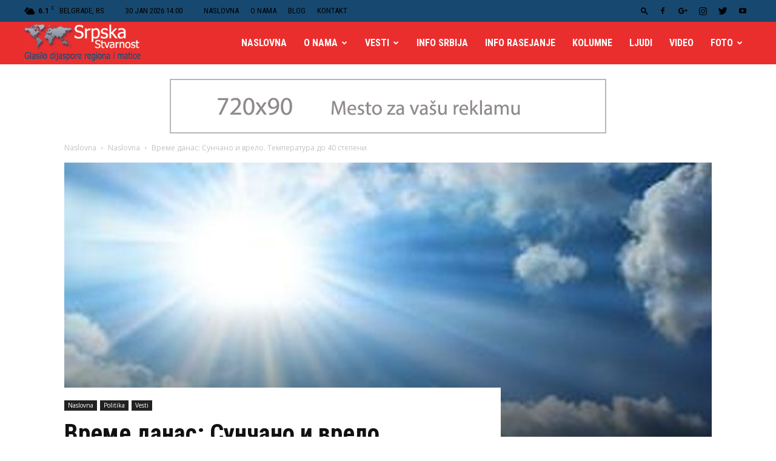

--- FILE ---
content_type: text/html; charset=UTF-8
request_url: https://srpskastvarnost.rs/%D0%B2%D1%80%D0%B5%D0%BC%D0%B5-%D0%B4%D0%B0%D0%BD%D0%B0%D1%81-%D1%81%D1%83%D0%BD%D1%87%D0%B0%D0%BD%D0%BE-%D0%B8-%D0%B2%D1%80%D0%B5%D0%BB%D0%BE-%D1%82%D0%B5%D0%BC%D0%BF%D0%B5%D1%80%D0%B0%D1%82%D1%83/
body_size: 45116
content:
<!doctype html >
<!--[if IE 8]>    <html class="ie8" lang="en"> <![endif]-->
<!--[if IE 9]>    <html class="ie9" lang="en"> <![endif]-->
<!--[if gt IE 8]><!--> <html lang="en-US"> <!--<![endif]-->
<head>
    <title>Време данас: Сунчано и врело. Температура до 40 степени | Srpska stvarnost</title>
    <meta charset="UTF-8" />
    <meta name="viewport" content="width=device-width, initial-scale=1.0">
    <link rel="pingback" href="https://srpskastvarnost.rs/xmlrpc.php" />
    <meta name='robots' content='max-image-preview:large' />
<meta property="og:image" content="https://srpskastvarnost.rs/wp-content/uploads/2021/07/Време-Сунчано-и-врело.jpg" /><link rel='dns-prefetch' href='//fonts.googleapis.com' />
<link rel='dns-prefetch' href='//s.w.org' />
<link rel="alternate" type="application/rss+xml" title="Srpska stvarnost &raquo; Feed" href="https://srpskastvarnost.rs/feed/" />
<link rel="alternate" type="application/rss+xml" title="Srpska stvarnost &raquo; Comments Feed" href="https://srpskastvarnost.rs/comments/feed/" />
<link rel="alternate" type="application/rss+xml" title="Srpska stvarnost &raquo; Време данас: Сунчано и врело. Температура до 40 степени Comments Feed" href="https://srpskastvarnost.rs/%d0%b2%d1%80%d0%b5%d0%bc%d0%b5-%d0%b4%d0%b0%d0%bd%d0%b0%d1%81-%d1%81%d1%83%d0%bd%d1%87%d0%b0%d0%bd%d0%be-%d0%b8-%d0%b2%d1%80%d0%b5%d0%bb%d0%be-%d1%82%d0%b5%d0%bc%d0%bf%d0%b5%d1%80%d0%b0%d1%82%d1%83/feed/" />
		<script type="text/javascript">
			window._wpemojiSettings = {"baseUrl":"https:\/\/s.w.org\/images\/core\/emoji\/13.1.0\/72x72\/","ext":".png","svgUrl":"https:\/\/s.w.org\/images\/core\/emoji\/13.1.0\/svg\/","svgExt":".svg","source":{"concatemoji":"https:\/\/srpskastvarnost.rs\/wp-includes\/js\/wp-emoji-release.min.js?ver=5.8.12"}};
			!function(e,a,t){var n,r,o,i=a.createElement("canvas"),p=i.getContext&&i.getContext("2d");function s(e,t){var a=String.fromCharCode;p.clearRect(0,0,i.width,i.height),p.fillText(a.apply(this,e),0,0);e=i.toDataURL();return p.clearRect(0,0,i.width,i.height),p.fillText(a.apply(this,t),0,0),e===i.toDataURL()}function c(e){var t=a.createElement("script");t.src=e,t.defer=t.type="text/javascript",a.getElementsByTagName("head")[0].appendChild(t)}for(o=Array("flag","emoji"),t.supports={everything:!0,everythingExceptFlag:!0},r=0;r<o.length;r++)t.supports[o[r]]=function(e){if(!p||!p.fillText)return!1;switch(p.textBaseline="top",p.font="600 32px Arial",e){case"flag":return s([127987,65039,8205,9895,65039],[127987,65039,8203,9895,65039])?!1:!s([55356,56826,55356,56819],[55356,56826,8203,55356,56819])&&!s([55356,57332,56128,56423,56128,56418,56128,56421,56128,56430,56128,56423,56128,56447],[55356,57332,8203,56128,56423,8203,56128,56418,8203,56128,56421,8203,56128,56430,8203,56128,56423,8203,56128,56447]);case"emoji":return!s([10084,65039,8205,55357,56613],[10084,65039,8203,55357,56613])}return!1}(o[r]),t.supports.everything=t.supports.everything&&t.supports[o[r]],"flag"!==o[r]&&(t.supports.everythingExceptFlag=t.supports.everythingExceptFlag&&t.supports[o[r]]);t.supports.everythingExceptFlag=t.supports.everythingExceptFlag&&!t.supports.flag,t.DOMReady=!1,t.readyCallback=function(){t.DOMReady=!0},t.supports.everything||(n=function(){t.readyCallback()},a.addEventListener?(a.addEventListener("DOMContentLoaded",n,!1),e.addEventListener("load",n,!1)):(e.attachEvent("onload",n),a.attachEvent("onreadystatechange",function(){"complete"===a.readyState&&t.readyCallback()})),(n=t.source||{}).concatemoji?c(n.concatemoji):n.wpemoji&&n.twemoji&&(c(n.twemoji),c(n.wpemoji)))}(window,document,window._wpemojiSettings);
		</script>
		<style type="text/css">
img.wp-smiley,
img.emoji {
	display: inline !important;
	border: none !important;
	box-shadow: none !important;
	height: 1em !important;
	width: 1em !important;
	margin: 0 .07em !important;
	vertical-align: -0.1em !important;
	background: none !important;
	padding: 0 !important;
}
</style>
	<link rel='stylesheet' id='wp-block-library-css'  href='https://srpskastvarnost.rs/wp-includes/css/dist/block-library/style.min.css?ver=5.8.12' type='text/css' media='all' />
<link rel='stylesheet' id='contact-form-7-css'  href='https://srpskastvarnost.rs/wp-content/plugins/contact-form-7/includes/css/styles.css?ver=5.5.3' type='text/css' media='all' />
<link rel='stylesheet' id='sow-image-default-d6014b76747a-css'  href='https://srpskastvarnost.rs/wp-content/uploads/siteorigin-widgets/sow-image-default-d6014b76747a.css?ver=5.8.12' type='text/css' media='all' />
<link rel='stylesheet' id='google-fonts-style-css'  href='https://fonts.googleapis.com/css?family=Roboto+Condensed%3A400%2C300%2C700%7COpen+Sans%3A300italic%2C400%2C400italic%2C600%2C600italic%2C700%2C300%7CRoboto%3A300%2C400%2C400italic%2C500%2C500italic%2C700%2C900&#038;ver=8.7.2' type='text/css' media='all' />
<link rel='stylesheet' id='td-theme-css'  href='https://srpskastvarnost.rs/wp-content/themes/newspaper-child/style.css?ver=8.7.2' type='text/css' media='all' />
<link rel='stylesheet' id='td-theme-demo-style-css'  href='https://srpskastvarnost.rs/wp-content/themes/Newspaper/includes/demos/city_news/demo_style.css?ver=8.7.2' type='text/css' media='all' />
<script type='text/javascript' src='https://srpskastvarnost.rs/wp-includes/js/jquery/jquery.min.js?ver=3.6.0' id='jquery-core-js'></script>
<script type='text/javascript' src='https://srpskastvarnost.rs/wp-includes/js/jquery/jquery-migrate.min.js?ver=3.3.2' id='jquery-migrate-js'></script>
<link rel="https://api.w.org/" href="https://srpskastvarnost.rs/wp-json/" /><link rel="alternate" type="application/json" href="https://srpskastvarnost.rs/wp-json/wp/v2/posts/52575" /><link rel="EditURI" type="application/rsd+xml" title="RSD" href="https://srpskastvarnost.rs/xmlrpc.php?rsd" />
<link rel="wlwmanifest" type="application/wlwmanifest+xml" href="https://srpskastvarnost.rs/wp-includes/wlwmanifest.xml" /> 
<meta name="generator" content="WordPress 5.8.12" />
<link rel="canonical" href="https://srpskastvarnost.rs/%d0%b2%d1%80%d0%b5%d0%bc%d0%b5-%d0%b4%d0%b0%d0%bd%d0%b0%d1%81-%d1%81%d1%83%d0%bd%d1%87%d0%b0%d0%bd%d0%be-%d0%b8-%d0%b2%d1%80%d0%b5%d0%bb%d0%be-%d1%82%d0%b5%d0%bc%d0%bf%d0%b5%d1%80%d0%b0%d1%82%d1%83/" />
<link rel='shortlink' href='https://srpskastvarnost.rs/?p=52575' />
<link rel="alternate" type="application/json+oembed" href="https://srpskastvarnost.rs/wp-json/oembed/1.0/embed?url=https%3A%2F%2Fsrpskastvarnost.rs%2F%25d0%25b2%25d1%2580%25d0%25b5%25d0%25bc%25d0%25b5-%25d0%25b4%25d0%25b0%25d0%25bd%25d0%25b0%25d1%2581-%25d1%2581%25d1%2583%25d0%25bd%25d1%2587%25d0%25b0%25d0%25bd%25d0%25be-%25d0%25b8-%25d0%25b2%25d1%2580%25d0%25b5%25d0%25bb%25d0%25be-%25d1%2582%25d0%25b5%25d0%25bc%25d0%25bf%25d0%25b5%25d1%2580%25d0%25b0%25d1%2582%25d1%2583%2F" />
<link rel="alternate" type="text/xml+oembed" href="https://srpskastvarnost.rs/wp-json/oembed/1.0/embed?url=https%3A%2F%2Fsrpskastvarnost.rs%2F%25d0%25b2%25d1%2580%25d0%25b5%25d0%25bc%25d0%25b5-%25d0%25b4%25d0%25b0%25d0%25bd%25d0%25b0%25d1%2581-%25d1%2581%25d1%2583%25d0%25bd%25d1%2587%25d0%25b0%25d0%25bd%25d0%25be-%25d0%25b8-%25d0%25b2%25d1%2580%25d0%25b5%25d0%25bb%25d0%25be-%25d1%2582%25d0%25b5%25d0%25bc%25d0%25bf%25d0%25b5%25d1%2580%25d0%25b0%25d1%2582%25d1%2583%2F&#038;format=xml" />
<!--[if lt IE 9]><script src="https://html5shim.googlecode.com/svn/trunk/html5.js"></script><![endif]-->
    <style type="text/css">.recentcomments a{display:inline !important;padding:0 !important;margin:0 !important;}</style><link rel="amphtml" href="https://srpskastvarnost.rs/%d0%b2%d1%80%d0%b5%d0%bc%d0%b5-%d0%b4%d0%b0%d0%bd%d0%b0%d1%81-%d1%81%d1%83%d0%bd%d1%87%d0%b0%d0%bd%d0%be-%d0%b8-%d0%b2%d1%80%d0%b5%d0%bb%d0%be-%d1%82%d0%b5%d0%bc%d0%bf%d0%b5%d1%80%d0%b0%d1%82%d1%83/amp/">
<!-- JS generated by theme -->

<script>
    
    

	    var tdBlocksArray = []; //here we store all the items for the current page

	    //td_block class - each ajax block uses a object of this class for requests
	    function tdBlock() {
		    this.id = '';
		    this.block_type = 1; //block type id (1-234 etc)
		    this.atts = '';
		    this.td_column_number = '';
		    this.td_current_page = 1; //
		    this.post_count = 0; //from wp
		    this.found_posts = 0; //from wp
		    this.max_num_pages = 0; //from wp
		    this.td_filter_value = ''; //current live filter value
		    this.is_ajax_running = false;
		    this.td_user_action = ''; // load more or infinite loader (used by the animation)
		    this.header_color = '';
		    this.ajax_pagination_infinite_stop = ''; //show load more at page x
	    }


        // td_js_generator - mini detector
        (function(){
            var htmlTag = document.getElementsByTagName("html")[0];

	        if ( navigator.userAgent.indexOf("MSIE 10.0") > -1 ) {
                htmlTag.className += ' ie10';
            }

            if ( !!navigator.userAgent.match(/Trident.*rv\:11\./) ) {
                htmlTag.className += ' ie11';
            }

	        if ( navigator.userAgent.indexOf("Edge") > -1 ) {
                htmlTag.className += ' ieEdge';
            }

            if ( /(iPad|iPhone|iPod)/g.test(navigator.userAgent) ) {
                htmlTag.className += ' td-md-is-ios';
            }

            var user_agent = navigator.userAgent.toLowerCase();
            if ( user_agent.indexOf("android") > -1 ) {
                htmlTag.className += ' td-md-is-android';
            }

            if ( -1 !== navigator.userAgent.indexOf('Mac OS X')  ) {
                htmlTag.className += ' td-md-is-os-x';
            }

            if ( /chrom(e|ium)/.test(navigator.userAgent.toLowerCase()) ) {
               htmlTag.className += ' td-md-is-chrome';
            }

            if ( -1 !== navigator.userAgent.indexOf('Firefox') ) {
                htmlTag.className += ' td-md-is-firefox';
            }

            if ( -1 !== navigator.userAgent.indexOf('Safari') && -1 === navigator.userAgent.indexOf('Chrome') ) {
                htmlTag.className += ' td-md-is-safari';
            }

            if( -1 !== navigator.userAgent.indexOf('IEMobile') ){
                htmlTag.className += ' td-md-is-iemobile';
            }

        })();




        var tdLocalCache = {};

        ( function () {
            "use strict";

            tdLocalCache = {
                data: {},
                remove: function (resource_id) {
                    delete tdLocalCache.data[resource_id];
                },
                exist: function (resource_id) {
                    return tdLocalCache.data.hasOwnProperty(resource_id) && tdLocalCache.data[resource_id] !== null;
                },
                get: function (resource_id) {
                    return tdLocalCache.data[resource_id];
                },
                set: function (resource_id, cachedData) {
                    tdLocalCache.remove(resource_id);
                    tdLocalCache.data[resource_id] = cachedData;
                }
            };
        })();

    
    
var td_viewport_interval_list=[{"limitBottom":767,"sidebarWidth":228},{"limitBottom":1018,"sidebarWidth":300},{"limitBottom":1140,"sidebarWidth":324}];
var td_animation_stack_effect="type1";
var tds_animation_stack=true;
var td_animation_stack_specific_selectors=".entry-thumb, img[class*=\"wp-image-\"], a.td-sml-link-to-image > img";
var td_animation_stack_general_selectors=".td-animation-stack .entry-thumb, .post .entry-thumb, .post img[class*=\"wp-image-\"], .post a.td-sml-link-to-image > img";
var td_ajax_url="https:\/\/srpskastvarnost.rs\/wp-admin\/admin-ajax.php?td_theme_name=Newspaper&v=8.7.2";
var td_get_template_directory_uri="https:\/\/srpskastvarnost.rs\/wp-content\/themes\/Newspaper";
var tds_snap_menu="snap";
var tds_logo_on_sticky="show_header_logo";
var tds_header_style="6";
var td_please_wait="Molimo sa\u010dekajte...";
var td_email_user_pass_incorrect="Korisni\u010dko ime ili lozinka nisu ispravni!";
var td_email_user_incorrect="Email ili korisni\u010dko ime nisu ispravni!";
var td_email_incorrect="Email neispravan!";
var tds_more_articles_on_post_enable="";
var tds_more_articles_on_post_time_to_wait="";
var tds_more_articles_on_post_pages_distance_from_top=0;
var tds_theme_color_site_wide="#ea2e2e";
var tds_smart_sidebar="";
var tdThemeName="Newspaper";
var td_magnific_popup_translation_tPrev="Prethodni (Leva strelica)";
var td_magnific_popup_translation_tNext="Slede\u0107i (Desna strelica)";
var td_magnific_popup_translation_tCounter="%curr% od %total%";
var td_magnific_popup_translation_ajax_tError="Sadr\u017eaj sa %url% ne mo\u017ee da se u\u010dita.";
var td_magnific_popup_translation_image_tError="Fotografija #%curr% ne mo\u017ee da se u\u010dita.";
var tdDateNamesI18n={"month_names":["January","February","March","April","May","June","July","August","September","October","November","December"],"month_names_short":["Jan","Feb","Mar","Apr","May","Jun","Jul","Aug","Sep","Oct","Nov","Dec"],"day_names":["Sunday","Monday","Tuesday","Wednesday","Thursday","Friday","Saturday"],"day_names_short":["Sun","Mon","Tue","Wed","Thu","Fri","Sat"]};
var td_ad_background_click_link="";
var td_ad_background_click_target="";
</script>


<!-- Header style compiled by theme -->

<style>
    
.td-header-wrap .black-menu .sf-menu > .current-menu-item > a,
    .td-header-wrap .black-menu .sf-menu > .current-menu-ancestor > a,
    .td-header-wrap .black-menu .sf-menu > .current-category-ancestor > a,
    .td-header-wrap .black-menu .sf-menu > li > a:hover,
    .td-header-wrap .black-menu .sf-menu > .sfHover > a,
    .td-header-style-12 .td-header-menu-wrap-full,
    .sf-menu > .current-menu-item > a:after,
    .sf-menu > .current-menu-ancestor > a:after,
    .sf-menu > .current-category-ancestor > a:after,
    .sf-menu > li:hover > a:after,
    .sf-menu > .sfHover > a:after,
    .td-header-style-12 .td-affix,
    .header-search-wrap .td-drop-down-search:after,
    .header-search-wrap .td-drop-down-search .btn:hover,
    input[type=submit]:hover,
    .td-read-more a,
    .td-post-category:hover,
    .td-grid-style-1.td-hover-1 .td-big-grid-post:hover .td-post-category,
    .td-grid-style-5.td-hover-1 .td-big-grid-post:hover .td-post-category,
    .td_top_authors .td-active .td-author-post-count,
    .td_top_authors .td-active .td-author-comments-count,
    .td_top_authors .td_mod_wrap:hover .td-author-post-count,
    .td_top_authors .td_mod_wrap:hover .td-author-comments-count,
    .td-404-sub-sub-title a:hover,
    .td-search-form-widget .wpb_button:hover,
    .td-rating-bar-wrap div,
    .td_category_template_3 .td-current-sub-category,
    .dropcap,
    .td_wrapper_video_playlist .td_video_controls_playlist_wrapper,
    .wpb_default,
    .wpb_default:hover,
    .td-left-smart-list:hover,
    .td-right-smart-list:hover,
    .woocommerce-checkout .woocommerce input.button:hover,
    .woocommerce-page .woocommerce a.button:hover,
    .woocommerce-account div.woocommerce .button:hover,
    #bbpress-forums button:hover,
    .bbp_widget_login .button:hover,
    .td-footer-wrapper .td-post-category,
    .td-footer-wrapper .widget_product_search input[type="submit"]:hover,
    .woocommerce .product a.button:hover,
    .woocommerce .product #respond input#submit:hover,
    .woocommerce .checkout input#place_order:hover,
    .woocommerce .woocommerce.widget .button:hover,
    .single-product .product .summary .cart .button:hover,
    .woocommerce-cart .woocommerce table.cart .button:hover,
    .woocommerce-cart .woocommerce .shipping-calculator-form .button:hover,
    .td-next-prev-wrap a:hover,
    .td-load-more-wrap a:hover,
    .td-post-small-box a:hover,
    .page-nav .current,
    .page-nav:first-child > div,
    .td_category_template_8 .td-category-header .td-category a.td-current-sub-category,
    .td_category_template_4 .td-category-siblings .td-category a:hover,
    #bbpress-forums .bbp-pagination .current,
    #bbpress-forums #bbp-single-user-details #bbp-user-navigation li.current a,
    .td-theme-slider:hover .slide-meta-cat a,
    a.vc_btn-black:hover,
    .td-trending-now-wrapper:hover .td-trending-now-title,
    .td-scroll-up,
    .td-smart-list-button:hover,
    .td-weather-information:before,
    .td-weather-week:before,
    .td_block_exchange .td-exchange-header:before,
    .td_block_big_grid_9.td-grid-style-1 .td-post-category,
    .td_block_big_grid_9.td-grid-style-5 .td-post-category,
    .td-grid-style-6.td-hover-1 .td-module-thumb:after,
    .td-pulldown-syle-2 .td-subcat-dropdown ul:after,
    .td_block_template_9 .td-block-title:after,
    .td_block_template_15 .td-block-title:before,
    div.wpforms-container .wpforms-form div.wpforms-submit-container button[type=submit] {
        background-color: #ea2e2e;
    }

    .global-block-template-4 .td-related-title .td-cur-simple-item:before {
        border-color: #ea2e2e transparent transparent transparent !important;
    }

    .woocommerce .woocommerce-message .button:hover,
    .woocommerce .woocommerce-error .button:hover,
    .woocommerce .woocommerce-info .button:hover,
    .global-block-template-4 .td-related-title .td-cur-simple-item,
    .global-block-template-3 .td-related-title .td-cur-simple-item,
    .global-block-template-9 .td-related-title:after {
        background-color: #ea2e2e !important;
    }

    .woocommerce .product .onsale,
    .woocommerce.widget .ui-slider .ui-slider-handle {
        background: none #ea2e2e;
    }

    .woocommerce.widget.widget_layered_nav_filters ul li a {
        background: none repeat scroll 0 0 #ea2e2e !important;
    }

    a,
    cite a:hover,
    .td_mega_menu_sub_cats .cur-sub-cat,
    .td-mega-span h3 a:hover,
    .td_mod_mega_menu:hover .entry-title a,
    .header-search-wrap .result-msg a:hover,
    .td-header-top-menu .td-drop-down-search .td_module_wrap:hover .entry-title a,
    .td-header-top-menu .td-icon-search:hover,
    .td-header-wrap .result-msg a:hover,
    .top-header-menu li a:hover,
    .top-header-menu .current-menu-item > a,
    .top-header-menu .current-menu-ancestor > a,
    .top-header-menu .current-category-ancestor > a,
    .td-social-icon-wrap > a:hover,
    .td-header-sp-top-widget .td-social-icon-wrap a:hover,
    .td-page-content blockquote p,
    .td-post-content blockquote p,
    .mce-content-body blockquote p,
    .comment-content blockquote p,
    .wpb_text_column blockquote p,
    .td_block_text_with_title blockquote p,
    .td_module_wrap:hover .entry-title a,
    .td-subcat-filter .td-subcat-list a:hover,
    .td-subcat-filter .td-subcat-dropdown a:hover,
    .td_quote_on_blocks,
    .dropcap2,
    .dropcap3,
    .td_top_authors .td-active .td-authors-name a,
    .td_top_authors .td_mod_wrap:hover .td-authors-name a,
    .td-post-next-prev-content a:hover,
    .author-box-wrap .td-author-social a:hover,
    .td-author-name a:hover,
    .td-author-url a:hover,
    .td_mod_related_posts:hover h3 > a,
    .td-post-template-11 .td-related-title .td-related-left:hover,
    .td-post-template-11 .td-related-title .td-related-right:hover,
    .td-post-template-11 .td-related-title .td-cur-simple-item,
    .td-post-template-11 .td_block_related_posts .td-next-prev-wrap a:hover,
    .comment-reply-link:hover,
    .logged-in-as a:hover,
    #cancel-comment-reply-link:hover,
    .td-search-query,
    .td-category-header .td-pulldown-category-filter-link:hover,
    .td-category-siblings .td-subcat-dropdown a:hover,
    .td-category-siblings .td-subcat-dropdown a.td-current-sub-category,
    .widget a:hover,
    .td_wp_recentcomments a:hover,
    .archive .widget_archive .current,
    .archive .widget_archive .current a,
    .widget_calendar tfoot a:hover,
    .woocommerce a.added_to_cart:hover,
    .woocommerce-account .woocommerce-MyAccount-navigation a:hover,
    #bbpress-forums li.bbp-header .bbp-reply-content span a:hover,
    #bbpress-forums .bbp-forum-freshness a:hover,
    #bbpress-forums .bbp-topic-freshness a:hover,
    #bbpress-forums .bbp-forums-list li a:hover,
    #bbpress-forums .bbp-forum-title:hover,
    #bbpress-forums .bbp-topic-permalink:hover,
    #bbpress-forums .bbp-topic-started-by a:hover,
    #bbpress-forums .bbp-topic-started-in a:hover,
    #bbpress-forums .bbp-body .super-sticky li.bbp-topic-title .bbp-topic-permalink,
    #bbpress-forums .bbp-body .sticky li.bbp-topic-title .bbp-topic-permalink,
    .widget_display_replies .bbp-author-name,
    .widget_display_topics .bbp-author-name,
    .footer-text-wrap .footer-email-wrap a,
    .td-subfooter-menu li a:hover,
    .footer-social-wrap a:hover,
    a.vc_btn-black:hover,
    .td-smart-list-dropdown-wrap .td-smart-list-button:hover,
    .td_module_17 .td-read-more a:hover,
    .td_module_18 .td-read-more a:hover,
    .td_module_19 .td-post-author-name a:hover,
    .td-instagram-user a,
    .td-pulldown-syle-2 .td-subcat-dropdown:hover .td-subcat-more span,
    .td-pulldown-syle-2 .td-subcat-dropdown:hover .td-subcat-more i,
    .td-pulldown-syle-3 .td-subcat-dropdown:hover .td-subcat-more span,
    .td-pulldown-syle-3 .td-subcat-dropdown:hover .td-subcat-more i,
    .td-block-title-wrap .td-wrapper-pulldown-filter .td-pulldown-filter-display-option:hover,
    .td-block-title-wrap .td-wrapper-pulldown-filter .td-pulldown-filter-display-option:hover i,
    .td-block-title-wrap .td-wrapper-pulldown-filter .td-pulldown-filter-link:hover,
    .td-block-title-wrap .td-wrapper-pulldown-filter .td-pulldown-filter-item .td-cur-simple-item,
    .global-block-template-2 .td-related-title .td-cur-simple-item,
    .global-block-template-5 .td-related-title .td-cur-simple-item,
    .global-block-template-6 .td-related-title .td-cur-simple-item,
    .global-block-template-7 .td-related-title .td-cur-simple-item,
    .global-block-template-8 .td-related-title .td-cur-simple-item,
    .global-block-template-9 .td-related-title .td-cur-simple-item,
    .global-block-template-10 .td-related-title .td-cur-simple-item,
    .global-block-template-11 .td-related-title .td-cur-simple-item,
    .global-block-template-12 .td-related-title .td-cur-simple-item,
    .global-block-template-13 .td-related-title .td-cur-simple-item,
    .global-block-template-14 .td-related-title .td-cur-simple-item,
    .global-block-template-15 .td-related-title .td-cur-simple-item,
    .global-block-template-16 .td-related-title .td-cur-simple-item,
    .global-block-template-17 .td-related-title .td-cur-simple-item,
    .td-theme-wrap .sf-menu ul .td-menu-item > a:hover,
    .td-theme-wrap .sf-menu ul .sfHover > a,
    .td-theme-wrap .sf-menu ul .current-menu-ancestor > a,
    .td-theme-wrap .sf-menu ul .current-category-ancestor > a,
    .td-theme-wrap .sf-menu ul .current-menu-item > a,
    .td_outlined_btn {
        color: #ea2e2e;
    }

    a.vc_btn-black.vc_btn_square_outlined:hover,
    a.vc_btn-black.vc_btn_outlined:hover,
    .td-mega-menu-page .wpb_content_element ul li a:hover,
    .td-theme-wrap .td-aj-search-results .td_module_wrap:hover .entry-title a,
    .td-theme-wrap .header-search-wrap .result-msg a:hover {
        color: #ea2e2e !important;
    }

    .td-next-prev-wrap a:hover,
    .td-load-more-wrap a:hover,
    .td-post-small-box a:hover,
    .page-nav .current,
    .page-nav:first-child > div,
    .td_category_template_8 .td-category-header .td-category a.td-current-sub-category,
    .td_category_template_4 .td-category-siblings .td-category a:hover,
    #bbpress-forums .bbp-pagination .current,
    .post .td_quote_box,
    .page .td_quote_box,
    a.vc_btn-black:hover,
    .td_block_template_5 .td-block-title > *,
    .td_outlined_btn {
        border-color: #ea2e2e;
    }

    .td_wrapper_video_playlist .td_video_currently_playing:after {
        border-color: #ea2e2e !important;
    }

    .header-search-wrap .td-drop-down-search:before {
        border-color: transparent transparent #ea2e2e transparent;
    }

    .block-title > span,
    .block-title > a,
    .block-title > label,
    .widgettitle,
    .widgettitle:after,
    .td-trending-now-title,
    .td-trending-now-wrapper:hover .td-trending-now-title,
    .wpb_tabs li.ui-tabs-active a,
    .wpb_tabs li:hover a,
    .vc_tta-container .vc_tta-color-grey.vc_tta-tabs-position-top.vc_tta-style-classic .vc_tta-tabs-container .vc_tta-tab.vc_active > a,
    .vc_tta-container .vc_tta-color-grey.vc_tta-tabs-position-top.vc_tta-style-classic .vc_tta-tabs-container .vc_tta-tab:hover > a,
    .td_block_template_1 .td-related-title .td-cur-simple-item,
    .woocommerce .product .products h2:not(.woocommerce-loop-product__title),
    .td-subcat-filter .td-subcat-dropdown:hover .td-subcat-more, 
    .td_3D_btn,
    .td_shadow_btn,
    .td_default_btn,
    .td_round_btn, 
    .td_outlined_btn:hover {
    	background-color: #ea2e2e;
    }

    .woocommerce div.product .woocommerce-tabs ul.tabs li.active {
    	background-color: #ea2e2e !important;
    }

    .block-title,
    .td_block_template_1 .td-related-title,
    .wpb_tabs .wpb_tabs_nav,
    .vc_tta-container .vc_tta-color-grey.vc_tta-tabs-position-top.vc_tta-style-classic .vc_tta-tabs-container,
    .woocommerce div.product .woocommerce-tabs ul.tabs:before {
        border-color: #ea2e2e;
    }
    .td_block_wrap .td-subcat-item a.td-cur-simple-item {
	    color: #ea2e2e;
	}


    
    .td-grid-style-4 .entry-title
    {
        background-color: rgba(234, 46, 46, 0.7);
    }

    
    .td-header-wrap .td-header-top-menu-full,
    .td-header-wrap .top-header-menu .sub-menu {
        background-color: #174970;
    }
    .td-header-style-8 .td-header-top-menu-full {
        background-color: transparent;
    }
    .td-header-style-8 .td-header-top-menu-full .td-header-top-menu {
        background-color: #174970;
        padding-left: 15px;
        padding-right: 15px;
    }

    .td-header-wrap .td-header-top-menu-full .td-header-top-menu,
    .td-header-wrap .td-header-top-menu-full {
        border-bottom: none;
    }


    
    .td-header-wrap .td-header-sp-top-widget i.td-icon-font:hover {
        color: #ea2e2e;
    }


    
    .td-header-wrap .td-header-menu-wrap-full,
    .td-header-menu-wrap.td-affix,
    .td-header-style-3 .td-header-main-menu,
    .td-header-style-3 .td-affix .td-header-main-menu,
    .td-header-style-4 .td-header-main-menu,
    .td-header-style-4 .td-affix .td-header-main-menu,
    .td-header-style-8 .td-header-menu-wrap.td-affix,
    .td-header-style-8 .td-header-top-menu-full {
		background-color: #ea2e2e;
    }


    .td-boxed-layout .td-header-style-3 .td-header-menu-wrap,
    .td-boxed-layout .td-header-style-4 .td-header-menu-wrap,
    .td-header-style-3 .td_stretch_content .td-header-menu-wrap,
    .td-header-style-4 .td_stretch_content .td-header-menu-wrap {
    	background-color: #ea2e2e !important;
    }


    @media (min-width: 1019px) {
        .td-header-style-1 .td-header-sp-recs,
        .td-header-style-1 .td-header-sp-logo {
            margin-bottom: 28px;
        }
    }

    @media (min-width: 768px) and (max-width: 1018px) {
        .td-header-style-1 .td-header-sp-recs,
        .td-header-style-1 .td-header-sp-logo {
            margin-bottom: 14px;
        }
    }

    .td-header-style-7 .td-header-top-menu {
        border-bottom: none;
    }
    
    
    
    .td-header-menu-wrap.td-affix,
    .td-header-style-3 .td-affix .td-header-main-menu,
    .td-header-style-4 .td-affix .td-header-main-menu,
    .td-header-style-8 .td-header-menu-wrap.td-affix {
        background-color: #ea2e2e;
    }


    
    .sf-menu > .current-menu-item > a:after,
    .sf-menu > .current-menu-ancestor > a:after,
    .sf-menu > .current-category-ancestor > a:after,
    .sf-menu > li:hover > a:after,
    .sf-menu > .sfHover > a:after,
    .td_block_mega_menu .td-next-prev-wrap a:hover,
    .td-mega-span .td-post-category:hover,
    .td-header-wrap .black-menu .sf-menu > li > a:hover,
    .td-header-wrap .black-menu .sf-menu > .current-menu-ancestor > a,
    .td-header-wrap .black-menu .sf-menu > .sfHover > a,
    .header-search-wrap .td-drop-down-search:after,
    .header-search-wrap .td-drop-down-search .btn:hover,
    .td-header-wrap .black-menu .sf-menu > .current-menu-item > a,
    .td-header-wrap .black-menu .sf-menu > .current-menu-ancestor > a,
    .td-header-wrap .black-menu .sf-menu > .current-category-ancestor > a {
        background-color: #174970;
    }


    .td_block_mega_menu .td-next-prev-wrap a:hover {
        border-color: #174970;
    }

    .header-search-wrap .td-drop-down-search:before {
        border-color: transparent transparent #174970 transparent;
    }

    .td_mega_menu_sub_cats .cur-sub-cat,
    .td_mod_mega_menu:hover .entry-title a,
    .td-theme-wrap .sf-menu ul .td-menu-item > a:hover,
    .td-theme-wrap .sf-menu ul .sfHover > a,
    .td-theme-wrap .sf-menu ul .current-menu-ancestor > a,
    .td-theme-wrap .sf-menu ul .current-category-ancestor > a,
    .td-theme-wrap .sf-menu ul .current-menu-item > a {
        color: #174970;
    }
    
    
    
    .td-affix .sf-menu > .current-menu-item > a:after,
    .td-affix .sf-menu > .current-menu-ancestor > a:after,
    .td-affix .sf-menu > .current-category-ancestor > a:after,
    .td-affix .sf-menu > li:hover > a:after,
    .td-affix .sf-menu > .sfHover > a:after,
    .td-header-wrap .td-affix .black-menu .sf-menu > li > a:hover,
    .td-header-wrap .td-affix .black-menu .sf-menu > .current-menu-ancestor > a,
    .td-header-wrap .td-affix .black-menu .sf-menu > .sfHover > a,
    .td-affix  .header-search-wrap .td-drop-down-search:after,
    .td-affix  .header-search-wrap .td-drop-down-search .btn:hover,
    .td-header-wrap .td-affix  .black-menu .sf-menu > .current-menu-item > a,
    .td-header-wrap .td-affix  .black-menu .sf-menu > .current-menu-ancestor > a,
    .td-header-wrap .td-affix  .black-menu .sf-menu > .current-category-ancestor > a {
        background-color: #ffffff;
    }
    
    .td-affix  .header-search-wrap .td-drop-down-search:before {
        border-color: transparent transparent #ffffff transparent;
    }
    
    .td-theme-wrap .td-affix .sf-menu ul .td-menu-item > a:hover,
    .td-theme-wrap .td-affix .sf-menu ul .sfHover > a,
    .td-theme-wrap .td-affix .sf-menu ul .current-menu-ancestor > a,
    .td-theme-wrap .td-affix .sf-menu ul .current-category-ancestor > a,
    .td-theme-wrap .td-affix .sf-menu ul .current-menu-item > a {
        color: #ffffff;
    }
    

    
    .td-header-wrap .td-header-menu-wrap .sf-menu > li > a,
    .td-header-wrap .td-header-menu-social .td-social-icon-wrap a,
    .td-header-style-4 .td-header-menu-social .td-social-icon-wrap i,
    .td-header-style-5 .td-header-menu-social .td-social-icon-wrap i,
    .td-header-style-6 .td-header-menu-social .td-social-icon-wrap i,
    .td-header-style-12 .td-header-menu-social .td-social-icon-wrap i,
    .td-header-wrap .header-search-wrap #td-header-search-button .td-icon-search {
        color: #ffffff;
    }
    .td-header-wrap .td-header-menu-social + .td-search-wrapper #td-header-search-button:before {
      background-color: #ffffff;
    }
    
    
    .td-header-wrap .td-header-menu-wrap.td-affix .sf-menu > li > a,
    .td-header-wrap .td-affix .td-header-menu-social .td-social-icon-wrap a,
    .td-header-style-4 .td-affix .td-header-menu-social .td-social-icon-wrap i,
    .td-header-style-5 .td-affix .td-header-menu-social .td-social-icon-wrap i,
    .td-header-style-6 .td-affix .td-header-menu-social .td-social-icon-wrap i,
    .td-header-style-12 .td-affix .td-header-menu-social .td-social-icon-wrap i,
    .td-header-wrap .td-affix .header-search-wrap .td-icon-search {
        color: #ffffff;
    }
    .td-header-wrap .td-affix .td-header-menu-social + .td-search-wrapper #td-header-search-button:before {
      background-color: #ffffff;
    }

    
    .td-header-wrap .td-header-menu-social .td-social-icon-wrap a {
        color: #ffffff;
    }

    
    .td-header-wrap .td-header-menu-social .td-social-icon-wrap:hover i {
        color: rgba(255,255,255,0.7);
    }

    
    .td-theme-wrap .sf-menu .td-normal-menu .td-menu-item > a:hover,
    .td-theme-wrap .sf-menu .td-normal-menu .sfHover > a,
    .td-theme-wrap .sf-menu .td-normal-menu .current-menu-ancestor > a,
    .td-theme-wrap .sf-menu .td-normal-menu .current-category-ancestor > a,
    .td-theme-wrap .sf-menu .td-normal-menu .current-menu-item > a {
        background-color: #ea2e2e;
    }

    
    .td-theme-wrap .sf-menu .td-normal-menu .td-menu-item > a:hover,
    .td-theme-wrap .sf-menu .td-normal-menu .sfHover > a,
    .td-theme-wrap .sf-menu .td-normal-menu .current-menu-ancestor > a,
    .td-theme-wrap .sf-menu .td-normal-menu .current-category-ancestor > a,
    .td-theme-wrap .sf-menu .td-normal-menu .current-menu-item > a {
        color: #ffffff;
    }

    
    .td-theme-wrap .td-mega-span h3 a {
        color: #222222;
    }
    
    .td-theme-wrap .td_mega_menu_sub_cats a {
        color: #222222;
    }
    
    .td-theme-wrap .td_mod_mega_menu:hover .entry-title a,
    .td-theme-wrap .sf-menu .td_mega_menu_sub_cats .cur-sub-cat {
        color: #ea2e2e;
    }
    .td-theme-wrap .sf-menu .td-mega-menu .td-post-category:hover,
    .td-theme-wrap .td-mega-menu .td-next-prev-wrap a:hover {
        background-color: #ea2e2e;
    }
    .td-theme-wrap .td-mega-menu .td-next-prev-wrap a:hover {
        border-color: #ea2e2e;
    }

    
    @media (max-width: 767px) {
        body .td-header-wrap .td-header-main-menu {
            background-color: #ea2e2e !important;
        }
    }


    
    .td-menu-background:before,
    .td-search-background:before {
        background: rgba(0,0,0,0.8);
        background: -moz-linear-gradient(top, rgba(0,0,0,0.8) 0%, rgba(0,0,0,0.7) 100%);
        background: -webkit-gradient(left top, left bottom, color-stop(0%, rgba(0,0,0,0.8)), color-stop(100%, rgba(0,0,0,0.7)));
        background: -webkit-linear-gradient(top, rgba(0,0,0,0.8) 0%, rgba(0,0,0,0.7) 100%);
        background: -o-linear-gradient(top, rgba(0,0,0,0.8) 0%, @mobileu_gradient_two_mob 100%);
        background: -ms-linear-gradient(top, rgba(0,0,0,0.8) 0%, rgba(0,0,0,0.7) 100%);
        background: linear-gradient(to bottom, rgba(0,0,0,0.8) 0%, rgba(0,0,0,0.7) 100%);
        filter: progid:DXImageTransform.Microsoft.gradient( startColorstr='rgba(0,0,0,0.8)', endColorstr='rgba(0,0,0,0.7)', GradientType=0 );
    }

    
    .td-mobile-content .current-menu-item > a,
    .td-mobile-content .current-menu-ancestor > a,
    .td-mobile-content .current-category-ancestor > a,
    #td-mobile-nav .td-menu-login-section a:hover,
    #td-mobile-nav .td-register-section a:hover,
    #td-mobile-nav .td-menu-socials-wrap a:hover i,
    .td-search-close a:hover i {
        color: #ea2e2e;
    }

    
    .white-popup-block:after {
        background: rgba(0,69,130,0.7);
        background: -moz-linear-gradient(45deg, rgba(0,69,130,0.7) 0%, rgba(249,64,64,0.7) 100%);
        background: -webkit-gradient(left bottom, right top, color-stop(0%, rgba(0,69,130,0.7)), color-stop(100%, rgba(249,64,64,0.7)));
        background: -webkit-linear-gradient(45deg, rgba(0,69,130,0.7) 0%, rgba(249,64,64,0.7) 100%);
        background: -o-linear-gradient(45deg, rgba(0,69,130,0.7) 0%, rgba(249,64,64,0.7) 100%);
        background: -ms-linear-gradient(45deg, rgba(0,69,130,0.7) 0%, rgba(249,64,64,0.7) 100%);
        background: linear-gradient(45deg, rgba(0,69,130,0.7) 0%, rgba(249,64,64,0.7) 100%);
        filter: progid:DXImageTransform.Microsoft.gradient( startColorstr='rgba(0,69,130,0.7)', endColorstr='rgba(249,64,64,0.7)', GradientType=0 );
    }


    
    .top-header-menu > li > a,
    .td-weather-top-widget .td-weather-now .td-big-degrees,
    .td-weather-top-widget .td-weather-header .td-weather-city,
    .td-header-sp-top-menu .td_data_time {
        font-family:"Roboto Condensed";
	font-size:13px;
	line-height:36px;
	text-transform:uppercase;
	
    }
    
    ul.sf-menu > .td-menu-item > a,
    .td-theme-wrap .td-header-menu-social {
        font-family:"Roboto Condensed";
	font-size:16px;
	line-height:70px;
	
    }
    
    .sf-menu ul .td-menu-item a {
        font-family:"Roboto Condensed";
	font-size:14px;
	font-weight:bold;
	text-transform:uppercase;
	
    }
	
    .td_mod_mega_menu .item-details a {
        font-family:"Roboto Condensed";
	font-size:16px;
	line-height:18px;
	font-weight:bold;
	
    }
    
    .td_mega_menu_sub_cats .block-mega-child-cats a {
        font-family:"Roboto Condensed";
	font-weight:bold;
	text-transform:uppercase;
	
    }
    
    .block-title > span,
    .block-title > a,
    .widgettitle,
    .td-trending-now-title,
    .wpb_tabs li a,
    .vc_tta-container .vc_tta-color-grey.vc_tta-tabs-position-top.vc_tta-style-classic .vc_tta-tabs-container .vc_tta-tab > a,
    .td-theme-wrap .td-related-title a,
    .woocommerce div.product .woocommerce-tabs ul.tabs li a,
    .woocommerce .product .products h2:not(.woocommerce-loop-product__title),
    .td-theme-wrap .td-block-title {
        font-family:"Roboto Condensed";
	font-size:16px;
	line-height:34px;
	font-style:italic;
	font-weight:bold;
	text-transform:uppercase;
	
    }
    
    .td-theme-wrap .td-subcat-filter,
    .td-theme-wrap .td-subcat-filter .td-subcat-dropdown,
    .td-theme-wrap .td-block-title-wrap .td-wrapper-pulldown-filter .td-pulldown-filter-display-option,
    .td-theme-wrap .td-pulldown-category {
        line-height: 34px;
    }
    .td_block_template_1 .block-title > * {
        padding-bottom: 0;
        padding-top: 0;
    }
    
	.td_module_wrap .td-module-title {
		font-family:"Roboto Condensed";
	
	}
     
    .td_module_1 .td-module-title {
    	font-size:24px;
	line-height:26px;
	font-weight:bold;
	
    }
    
    .td_module_2 .td-module-title {
    	font-size:24px;
	line-height:26px;
	font-weight:bold;
	
    }
    
    .td_module_3 .td-module-title {
    	font-size:36px;
	line-height:38px;
	font-weight:bold;
	
    }
    
    .td_module_4 .td-module-title {
    	font-size:24px;
	line-height:26px;
	font-weight:bold;
	
    }
    
    .td_module_6 .td-module-title {
    	font-size:18px;
	line-height:20px;
	font-weight:bold;
	
    }
    
	.td_block_trending_now .entry-title,
	.td-theme-slider .td-module-title,
    .td-big-grid-post .entry-title {
		font-family:"Roboto Condensed";
	
	}
    
    .td_module_mx4 .td-module-title {
    	font-size:18px;
	line-height:20px;
	font-weight:bold;
	
    }
    
    .td_module_mx6 .td-module-title {
    	font-size:18px;
	line-height:20px;
	font-weight:bold;
	
    }
    
    .td_module_mx17 .td-module-title {
    	font-size:36px;
	line-height:38px;
	font-weight:bold;
	
    }
    
    .td_module_mx19 .td-module-title {
    	font-size:34px;
	line-height:36px;
	font-weight:bold;
	
    }
    
    .td_module_mx21 .td-module-title {
    	font-size:18px;
	line-height:20px;
	font-weight:bold;
	
    }
    
    .td-big-grid-post.td-big-thumb .td-big-grid-meta,
    .td-big-thumb .td-big-grid-meta .entry-title {
        font-size:36px;
	line-height:38px;
	font-weight:bold;
	
    }
    
	.post .td-post-header .entry-title {
		font-family:"Roboto Condensed";
	
	}
    
    .td-post-template-4 .td-post-header .entry-title {
        font-weight:bold;
	
    }
    
    .post blockquote p,
    .page blockquote p,
    .td-post-text-content blockquote p {
        font-family:"Roboto Condensed";
	font-weight:bold;
	
    }
    
    .post .td-post-next-prev-content span {
        font-family:"Roboto Condensed";
	
    }
    
    .post .td-post-next-prev-content a {
        font-family:"Roboto Condensed";
	font-size:18px;
	line-height:20px;
	font-weight:bold;
	
    }
    
    .td_block_related_posts .entry-title a {
        font-family:"Roboto Condensed";
	font-size:18px;
	line-height:20px;
	font-weight:bold;
	
    }
    
    .td-page-title,
    .woocommerce-page .page-title,
    .td-category-title-holder .td-page-title {
    	font-family:"Roboto Condensed";
	font-size:32px;
	line-height:40px;
	font-weight:bold;
	
    }
    
    .widget_archive a,
    .widget_calendar,
    .widget_categories a,
    .widget_nav_menu a,
    .widget_meta a,
    .widget_pages a,
    .widget_recent_comments a,
    .widget_recent_entries a,
    .widget_text .textwidget,
    .widget_tag_cloud a,
    .widget_search input,
    .woocommerce .product-categories a,
    .widget_display_forums a,
    .widget_display_replies a,
    .widget_display_topics a,
    .widget_display_views a,
    .widget_display_stats {
    	font-family:"Roboto Condensed";
	font-size:16px;
	line-height:20px;
	font-weight:bold;
	
    }
    
    .top-header-menu > li,
    .td-header-sp-top-menu,
    #td-outer-wrap .td-header-sp-top-widget {
        line-height: 36px;
    }

    
    @media (min-width: 768px) {
        .td-header-style-4 .td-main-menu-logo img,
        .td-header-style-5 .td-main-menu-logo img,
        .td-header-style-6 .td-main-menu-logo img,
        .td-header-style-7 .td-header-sp-logo img,
        .td-header-style-12 .td-main-menu-logo img {
            max-height: 70px;
        }
        .td-header-style-4 .td-main-menu-logo,
        .td-header-style-5 .td-main-menu-logo,
        .td-header-style-6 .td-main-menu-logo,
        .td-header-style-7 .td-header-sp-logo,
        .td-header-style-12 .td-main-menu-logo {
            height: 70px;
        }
        .td-header-style-4 .td-main-menu-logo a,
        .td-header-style-5 .td-main-menu-logo a,
        .td-header-style-6 .td-main-menu-logo a,
        .td-header-style-7 .td-header-sp-logo a,
        .td-header-style-7 .td-header-sp-logo img,
        .td-header-style-7 .header-search-wrap #td-header-search-button .td-icon-search,
        .td-header-style-12 .td-main-menu-logo a,
        .td-header-style-12 .td-header-menu-wrap .sf-menu > li > a {
            line-height: 70px;
        }
        .td-header-style-7 .sf-menu,
        .td-header-style-7 .td-header-menu-social {
            margin-top: 0;
        }
        .td-header-style-7 #td-top-search {
            top: 0;
            bottom: 0;
        }
        .header-search-wrap #td-header-search-button .td-icon-search,
        .header-search-wrap #td-header-search-button .td-icon-search:before {
            line-height: 70px;
        }
    }



/* Style generated by theme for demo: city_news */

.td-city .td-footer-wrapper .td-block-title > * {
            background-color: #ea2e2e !important;
        }

        .td-city .td-footer-wrapper .td-block-title > *:before {
            border-color: #ea2e2e transparent transparent transparent !important;
	    }
</style>

<script type="application/ld+json">
                        {
                            "@context": "http://schema.org",
                            "@type": "BreadcrumbList",
                            "itemListElement": [{
                            "@type": "ListItem",
                            "position": 1,
                                "item": {
                                "@type": "WebSite",
                                "@id": "https://srpskastvarnost.rs/",
                                "name": "Naslovna"                                               
                            }
                        },{
                            "@type": "ListItem",
                            "position": 2,
                                "item": {
                                "@type": "WebPage",
                                "@id": "https://srpskastvarnost.rs/category/naslovna/",
                                "name": "Naslovna"
                            }
                        },{
                            "@type": "ListItem",
                            "position": 3,
                                "item": {
                                "@type": "WebPage",
                                "@id": "https://srpskastvarnost.rs/%d0%b2%d1%80%d0%b5%d0%bc%d0%b5-%d0%b4%d0%b0%d0%bd%d0%b0%d1%81-%d1%81%d1%83%d0%bd%d1%87%d0%b0%d0%bd%d0%be-%d0%b8-%d0%b2%d1%80%d0%b5%d0%bb%d0%be-%d1%82%d0%b5%d0%bc%d0%bf%d0%b5%d1%80%d0%b0%d1%82%d1%83/",
                                "name": "Време данас: Сунчано и врело. Температура до 40 степени"                                
                            }
                        }    ]
                        }
                       </script></head>

<body class="post-template-default single single-post postid-52575 single-format-standard ----- global-block-template-1 td-city single_template_4 td-animation-stack-type1 td-full-layout" itemscope="itemscope" itemtype="https://schema.org/WebPage">

        <div class="td-scroll-up"><i class="td-icon-menu-up"></i></div>
    
    <div class="td-menu-background"></div>
<div id="td-mobile-nav">
    <div class="td-mobile-container">
        <!-- mobile menu top section -->
        <div class="td-menu-socials-wrap">
            <!-- socials -->
            <div class="td-menu-socials">
                
        <span class="td-social-icon-wrap">
            <a target="_blank" href="#" title="Facebook">
                <i class="td-icon-font td-icon-facebook"></i>
            </a>
        </span>
        <span class="td-social-icon-wrap">
            <a target="_blank" href="#" title="Google+">
                <i class="td-icon-font td-icon-googleplus"></i>
            </a>
        </span>
        <span class="td-social-icon-wrap">
            <a target="_blank" href="#" title="Instagram">
                <i class="td-icon-font td-icon-instagram"></i>
            </a>
        </span>
        <span class="td-social-icon-wrap">
            <a target="_blank" href="#" title="Twitter">
                <i class="td-icon-font td-icon-twitter"></i>
            </a>
        </span>
        <span class="td-social-icon-wrap">
            <a target="_blank" href="#" title="Youtube">
                <i class="td-icon-font td-icon-youtube"></i>
            </a>
        </span>            </div>
            <!-- close button -->
            <div class="td-mobile-close">
                <a href="#"><i class="td-icon-close-mobile"></i></a>
            </div>
        </div>

        <!-- login section -->
        
        <!-- menu section -->
        <div class="td-mobile-content">
            <div class="menu-glavni-meni-container"><ul id="menu-glavni-meni" class="td-mobile-main-menu"><li id="menu-item-528" class="menu-item menu-item-type-taxonomy menu-item-object-category current-post-ancestor current-menu-parent current-post-parent menu-item-first menu-item-528"><a href="https://srpskastvarnost.rs/category/naslovna/">Naslovna</a></li>
<li id="menu-item-388" class="menu-item menu-item-type-post_type menu-item-object-page menu-item-has-children menu-item-388"><a href="https://srpskastvarnost.rs/o-nama/">O nama<i class="td-icon-menu-right td-element-after"></i></a>
<ul class="sub-menu">
	<li id="menu-item-387" class="menu-item menu-item-type-post_type menu-item-object-page menu-item-387"><a href="https://srpskastvarnost.rs/impressum/">Impressum</a></li>
	<li id="menu-item-431" class="menu-item menu-item-type-post_type menu-item-object-page menu-item-431"><a href="https://srpskastvarnost.rs/glavni-urednik/">Glavni urednik</a></li>
	<li id="menu-item-383" class="menu-item menu-item-type-post_type menu-item-object-page menu-item-383"><a href="https://srpskastvarnost.rs/uslovi-koriscenja/">Uslovi korišćenja</a></li>
	<li id="menu-item-430" class="menu-item menu-item-type-post_type menu-item-object-page menu-item-430"><a href="https://srpskastvarnost.rs/podrska-glasilu/">Podrška glasilu</a></li>
	<li id="menu-item-384" class="menu-item menu-item-type-post_type menu-item-object-page menu-item-384"><a href="https://srpskastvarnost.rs/marketing/">Marketing</a></li>
</ul>
</li>
<li id="menu-item-617" class="menu-item menu-item-type-taxonomy menu-item-object-category current-post-ancestor current-menu-parent current-post-parent menu-item-has-children menu-item-617"><a href="https://srpskastvarnost.rs/category/vesti/">Vesti<i class="td-icon-menu-right td-element-after"></i></a>
<ul class="sub-menu">
	<li id="menu-item-0" class="menu-item-0"><a href="https://srpskastvarnost.rs/category/naslovna/2/">Biznis</a></li>
	<li class="menu-item-0"><a href="https://srpskastvarnost.rs/category/naslovna/duhovnost/">Duhovnost</a></li>
	<li class="menu-item-0"><a href="https://srpskastvarnost.rs/category/naslovna/it/">IT</a></li>
	<li class="menu-item-0"><a href="https://srpskastvarnost.rs/category/naslovna/3/">Kultura</a></li>
	<li class="menu-item-0"><a href="https://srpskastvarnost.rs/category/naslovna/obrazovanje/">Obrazovanje</a></li>
	<li class="menu-item-0"><a href="https://srpskastvarnost.rs/category/naslovna/politika/">Politika</a></li>
	<li class="menu-item-0"><a href="https://srpskastvarnost.rs/category/naslovna/sport/">Sport</a></li>
	<li class="menu-item-0"><a href="https://srpskastvarnost.rs/category/naslovna/stampa/">Štampa</a></li>
	<li class="menu-item-0"><a href="https://srpskastvarnost.rs/category/naslovna/zabava/">Zabava</a></li>
	<li class="menu-item-0"><a href="https://srpskastvarnost.rs/category/naslovna/zdravlje/">Zdravlje</a></li>
</ul>
</li>
<li id="menu-item-381" class="menu-item menu-item-type-post_type menu-item-object-page menu-item-381"><a href="https://srpskastvarnost.rs/info-srbija/">Info Srbija</a></li>
<li id="menu-item-439" class="menu-item menu-item-type-taxonomy menu-item-object-category menu-item-439"><a href="https://srpskastvarnost.rs/category/info-rasejanje/">Info Rasejanje</a></li>
<li id="menu-item-701" class="menu-item menu-item-type-taxonomy menu-item-object-category menu-item-701"><a href="https://srpskastvarnost.rs/category/kolumna/">Kolumne</a></li>
<li id="menu-item-577" class="menu-item menu-item-type-taxonomy menu-item-object-category menu-item-577"><a href="https://srpskastvarnost.rs/category/ljudi/">Ljudi</a></li>
<li id="menu-item-378" class="menu-item menu-item-type-post_type menu-item-object-page menu-item-378"><a href="https://srpskastvarnost.rs/video/">Video</a></li>
<li id="menu-item-377" class="menu-item menu-item-type-post_type menu-item-object-page menu-item-has-children menu-item-377"><a href="https://srpskastvarnost.rs/foto/">Foto<i class="td-icon-menu-right td-element-after"></i></a>
<ul class="sub-menu">
	<li id="menu-item-376" class="menu-item menu-item-type-post_type menu-item-object-page menu-item-376"><a href="https://srpskastvarnost.rs/foto-vesti-iz-dijaspore/">Foto vesti iz dijaspore</a></li>
	<li id="menu-item-408" class="menu-item menu-item-type-post_type menu-item-object-page menu-item-408"><a href="https://srpskastvarnost.rs/foto-vesti-iz-srbije/">Foto vesti iz Srbije</a></li>
</ul>
</li>
</ul></div>        </div>
    </div>

    <!-- register/login section -->
    </div>    <div class="td-search-background"></div>
<div class="td-search-wrap-mob">
	<div class="td-drop-down-search" aria-labelledby="td-header-search-button">
		<form method="get" class="td-search-form" action="https://srpskastvarnost.rs/">
			<!-- close button -->
			<div class="td-search-close">
				<a href="#"><i class="td-icon-close-mobile"></i></a>
			</div>
			<div role="search" class="td-search-input">
				<span>Pretraga</span>
				<input id="td-header-search-mob" type="text" value="" name="s" autocomplete="off" />
			</div>
		</form>
		<div id="td-aj-search-mob"></div>
	</div>
</div>    
    
    <div id="td-outer-wrap" class="td-theme-wrap">
    
        <!--
Header style 6
-->


<div class="td-header-wrap td-header-style-6 ">
    
    <div class="td-header-top-menu-full td-container-wrap td_stretch_container td_stretch_content_1200">
        <div class="td-container td-header-row td-header-top-menu">
            
    <div class="top-bar-style-1">
        
<div class="td-header-sp-top-menu">


	<!-- td weather source: cache -->		<div class="td-weather-top-widget" id="td_top_weather_uid">
			<i class="td-icons broken-clouds-d"></i>
			<div class="td-weather-now" data-block-uid="td_top_weather_uid">
				<span class="td-big-degrees">6.1</span>
				<span class="td-weather-unit">C</span>
			</div>
			<div class="td-weather-header">
				<div class="td-weather-city">Belgrade, RS</div>
			</div>
		</div>
		        <div class="td_data_time">
            <div >

                30 Jan 2026 14:00
            </div>
        </div>
    <div class="menu-top-container"><ul id="menu-top-bar-meni" class="top-header-menu"><li id="menu-item-412" class="menu-item menu-item-type-post_type menu-item-object-page menu-item-home menu-item-first td-menu-item td-normal-menu menu-item-412"><a href="https://srpskastvarnost.rs/">Naslovna</a></li>
<li id="menu-item-415" class="menu-item menu-item-type-post_type menu-item-object-page td-menu-item td-normal-menu menu-item-415"><a href="https://srpskastvarnost.rs/o-nama/">O nama</a></li>
<li id="menu-item-413" class="menu-item menu-item-type-post_type menu-item-object-page td-menu-item td-normal-menu menu-item-413"><a href="https://srpskastvarnost.rs/blog/">Blog</a></li>
<li id="menu-item-414" class="menu-item menu-item-type-post_type menu-item-object-page td-menu-item td-normal-menu menu-item-414"><a href="https://srpskastvarnost.rs/kontakt/">Kontakt</a></li>
</ul></div></div>
        <div class="td-header-sp-top-widget">
            <div class="td-search-btns-wrap">
            <a id="td-header-search-button" href="#" role="button" class="dropdown-toggle " data-toggle="dropdown"><i class="td-icon-search"></i></a>
        </div>


        <div class="td-drop-down-search" aria-labelledby="td-header-search-button">
            <form method="get" class="td-search-form" action="https://srpskastvarnost.rs/">
                <div role="search" class="td-head-form-search-wrap">
                    <input id="td-header-search" type="text" value="" name="s" autocomplete="off" /><input class="wpb_button wpb_btn-inverse btn" type="submit" id="td-header-search-top" value="Pretraga" />
                </div>
            </form>
            <div id="td-aj-search"></div>
        </div>
    
    
        
        <span class="td-social-icon-wrap">
            <a target="_blank" href="#" title="Facebook">
                <i class="td-icon-font td-icon-facebook"></i>
            </a>
        </span>
        <span class="td-social-icon-wrap">
            <a target="_blank" href="#" title="Google+">
                <i class="td-icon-font td-icon-googleplus"></i>
            </a>
        </span>
        <span class="td-social-icon-wrap">
            <a target="_blank" href="#" title="Instagram">
                <i class="td-icon-font td-icon-instagram"></i>
            </a>
        </span>
        <span class="td-social-icon-wrap">
            <a target="_blank" href="#" title="Twitter">
                <i class="td-icon-font td-icon-twitter"></i>
            </a>
        </span>
        <span class="td-social-icon-wrap">
            <a target="_blank" href="#" title="Youtube">
                <i class="td-icon-font td-icon-youtube"></i>
            </a>
        </span>    </div>    </div>

<!-- LOGIN MODAL -->
        </div>
    </div>

    <div class="td-header-menu-wrap-full td-container-wrap td_stretch_container td_stretch_content_1200">
        
        <div class="td-header-menu-wrap td-header-menu-no-search">
            <div class="td-container td-header-row td-header-main-menu black-menu">
                
    <div class="td-search-wrapper">
        <div id="td-top-search">
            <!-- Search -->
            <div class="header-search-wrap">
                <div class="dropdown header-search">
                    <a id="td-header-search-button-mob" href="#" role="button" class="dropdown-toggle " data-toggle="dropdown"><i class="td-icon-search"></i></a>
                </div>
            </div>
        </div>
    </div>

<div id="td-header-menu" role="navigation">
    <div id="td-top-mobile-toggle"><a href="#"><i class="td-icon-font td-icon-mobile"></i></a></div>
    <div class="td-main-menu-logo td-logo-in-menu">
                    <a class="td-main-logo" href="https://srpskastvarnost.rs/">
                <img src="http://srpskastvarnost.rs/wp-content/uploads/2018/07/logo-ss.png" alt=""/>
                <span class="td-visual-hidden">Srpska stvarnost</span>
            </a>
            </div>
    <div class="menu-glavni-meni-container"><ul id="menu-glavni-meni-1" class="sf-menu"><li class="menu-item menu-item-type-taxonomy menu-item-object-category current-post-ancestor current-menu-parent current-post-parent menu-item-first td-menu-item td-normal-menu menu-item-528"><a href="https://srpskastvarnost.rs/category/naslovna/">Naslovna</a></li>
<li class="menu-item menu-item-type-post_type menu-item-object-page menu-item-has-children td-menu-item td-normal-menu menu-item-388"><a href="https://srpskastvarnost.rs/o-nama/">O nama</a>
<ul class="sub-menu">
	<li class="menu-item menu-item-type-post_type menu-item-object-page td-menu-item td-normal-menu menu-item-387"><a href="https://srpskastvarnost.rs/impressum/">Impressum</a></li>
	<li class="menu-item menu-item-type-post_type menu-item-object-page td-menu-item td-normal-menu menu-item-431"><a href="https://srpskastvarnost.rs/glavni-urednik/">Glavni urednik</a></li>
	<li class="menu-item menu-item-type-post_type menu-item-object-page td-menu-item td-normal-menu menu-item-383"><a href="https://srpskastvarnost.rs/uslovi-koriscenja/">Uslovi korišćenja</a></li>
	<li class="menu-item menu-item-type-post_type menu-item-object-page td-menu-item td-normal-menu menu-item-430"><a href="https://srpskastvarnost.rs/podrska-glasilu/">Podrška glasilu</a></li>
	<li class="menu-item menu-item-type-post_type menu-item-object-page td-menu-item td-normal-menu menu-item-384"><a href="https://srpskastvarnost.rs/marketing/">Marketing</a></li>
</ul>
</li>
<li class="menu-item menu-item-type-taxonomy menu-item-object-category current-post-ancestor current-menu-parent current-post-parent td-menu-item td-mega-menu menu-item-617"><a href="https://srpskastvarnost.rs/category/vesti/">Vesti</a>
<ul class="sub-menu">
	<li class="menu-item-0"><div class="td-container-border"><div class="td-mega-grid"><div class="td_block_wrap td_block_mega_menu td_uid_1_697cb96e95d6a_rand td_with_ajax_pagination td-pb-border-top td_block_template_1"  data-td-block-uid="td_uid_1_697cb96e95d6a" ><script>var block_td_uid_1_697cb96e95d6a = new tdBlock();
block_td_uid_1_697cb96e95d6a.id = "td_uid_1_697cb96e95d6a";
block_td_uid_1_697cb96e95d6a.atts = '{"limit":4,"td_column_number":3,"ajax_pagination":"next_prev","category_id":"49","show_child_cat":30,"td_ajax_filter_type":"td_category_ids_filter","td_ajax_preloading":"preload_all","block_template_id":"","header_color":"","ajax_pagination_infinite_stop":"","offset":"","td_filter_default_txt":"","td_ajax_filter_ids":"","el_class":"","color_preset":"","border_top":"","css":"","tdc_css":"","class":"td_uid_1_697cb96e95d6a_rand","tdc_css_class":"td_uid_1_697cb96e95d6a_rand","tdc_css_class_style":"td_uid_1_697cb96e95d6a_rand_style"}';
block_td_uid_1_697cb96e95d6a.td_column_number = "3";
block_td_uid_1_697cb96e95d6a.block_type = "td_block_mega_menu";
block_td_uid_1_697cb96e95d6a.post_count = "4";
block_td_uid_1_697cb96e95d6a.found_posts = "20983";
block_td_uid_1_697cb96e95d6a.header_color = "";
block_td_uid_1_697cb96e95d6a.ajax_pagination_infinite_stop = "";
block_td_uid_1_697cb96e95d6a.max_num_pages = "5246";
tdBlocksArray.push(block_td_uid_1_697cb96e95d6a);
</script>            <script>
                var tmpObj = JSON.parse(JSON.stringify(block_td_uid_1_697cb96e95d6a));
                tmpObj.is_ajax_running = true;
                var currentBlockObjSignature = JSON.stringify(tmpObj);
                tdLocalCache.set(currentBlockObjSignature, JSON.stringify({"td_data":"<div class=\"td-mega-row\"><div class=\"td-mega-span\">\r\n        <div class=\"td_module_mega_menu td_mod_mega_menu\">\r\n            <div class=\"td-module-image\">\r\n                <div class=\"td-module-thumb\"><a href=\"https:\/\/srpskastvarnost.rs\/%d0%be%d0%b1%d0%b5%d0%bb%d0%b5%d0%b6%d0%b0%d0%b2%d0%b0%d1%9a%d0%b5-%d0%bf%d0%be%d1%87%d0%b5%d1%82%d0%ba%d0%b0-%d0%b7%d0%b0%d1%88%d1%82%d0%b8%d1%82%d0%b5-%d0%be%d0%b1%d1%98%d0%b5%d0%ba%d1%82%d0%b0\/\" rel=\"bookmark\" class=\"td-image-wrap\" title=\"\u041e\u0431\u0435\u043b\u0435\u0436\u0430\u0432\u0430\u045a\u0435 \u043f\u043e\u0447\u0435\u0442\u043a\u0430 \u0437\u0430\u0448\u0442\u0438\u0442\u0435 \u043e\u0431\u0458\u0435\u043a\u0442\u0430 \u0426\u0435\u043d\u0442\u0440\u0430\u043b\u043d\u0435 \u043a\u0443\u043b\u0435 \u041c\u0435\u043c\u043e\u0440\u0438\u0458\u0430\u043b\u043d\u043e\u0433 \u0446\u0435\u043d\u0442\u0440\u0430 &#8220;\u0421\u0442\u0430\u0440\u043e \u0441\u0430\u0458\u043c\u0438\u0448\u0442\u0435&#8221;\"><img width=\"218\" height=\"150\" class=\"entry-thumb\" src=\"https:\/\/srpskastvarnost.rs\/wp-content\/uploads\/2022\/10\/\u0417\u0430\u0448\u0442\u0438\u0442\u0430-\u0446\u0435\u043d\u0442\u0440\u0430\u043b\u043d\u0435-\u043a\u0443\u043b\u0435-\u041c\u0435\u043c\u043e\u0440\u0438\u0458\u0430\u043b\u043d\u043e\u0433-\u0446\u0435\u043d\u0442\u0440\u0430-\u201e\u0421\u0442\u0430\u0440\u043e-\u0441\u0430\u0458\u043c\u0438\u0448\u0442\u0435-218x150.jpg\" srcset=\"https:\/\/srpskastvarnost.rs\/wp-content\/uploads\/2022\/10\/\u0417\u0430\u0448\u0442\u0438\u0442\u0430-\u0446\u0435\u043d\u0442\u0440\u0430\u043b\u043d\u0435-\u043a\u0443\u043b\u0435-\u041c\u0435\u043c\u043e\u0440\u0438\u0458\u0430\u043b\u043d\u043e\u0433-\u0446\u0435\u043d\u0442\u0440\u0430-\u201e\u0421\u0442\u0430\u0440\u043e-\u0441\u0430\u0458\u043c\u0438\u0448\u0442\u0435-218x150.jpg 218w, https:\/\/srpskastvarnost.rs\/wp-content\/uploads\/2022\/10\/\u0417\u0430\u0448\u0442\u0438\u0442\u0430-\u0446\u0435\u043d\u0442\u0440\u0430\u043b\u043d\u0435-\u043a\u0443\u043b\u0435-\u041c\u0435\u043c\u043e\u0440\u0438\u0458\u0430\u043b\u043d\u043e\u0433-\u0446\u0435\u043d\u0442\u0440\u0430-\u201e\u0421\u0442\u0430\u0440\u043e-\u0441\u0430\u0458\u043c\u0438\u0448\u0442\u0435-100x70.jpg 100w\" sizes=\"(max-width: 218px) 100vw, 218px\" alt=\"\" title=\"\u041e\u0431\u0435\u043b\u0435\u0436\u0430\u0432\u0430\u045a\u0435 \u043f\u043e\u0447\u0435\u0442\u043a\u0430 \u0437\u0430\u0448\u0442\u0438\u0442\u0435 \u043e\u0431\u0458\u0435\u043a\u0442\u0430 \u0426\u0435\u043d\u0442\u0440\u0430\u043b\u043d\u0435 \u043a\u0443\u043b\u0435 \u041c\u0435\u043c\u043e\u0440\u0438\u0458\u0430\u043b\u043d\u043e\u0433 \u0446\u0435\u043d\u0442\u0440\u0430 &#8220;\u0421\u0442\u0430\u0440\u043e \u0441\u0430\u0458\u043c\u0438\u0448\u0442\u0435&#8221;\"\/><\/a><\/div>                            <\/div>\r\n\r\n            <div class=\"item-details\">\r\n                <h3 class=\"entry-title td-module-title\"><a href=\"https:\/\/srpskastvarnost.rs\/%d0%be%d0%b1%d0%b5%d0%bb%d0%b5%d0%b6%d0%b0%d0%b2%d0%b0%d1%9a%d0%b5-%d0%bf%d0%be%d1%87%d0%b5%d1%82%d0%ba%d0%b0-%d0%b7%d0%b0%d1%88%d1%82%d0%b8%d1%82%d0%b5-%d0%be%d0%b1%d1%98%d0%b5%d0%ba%d1%82%d0%b0\/\" rel=\"bookmark\" title=\"\u041e\u0431\u0435\u043b\u0435\u0436\u0430\u0432\u0430\u045a\u0435 \u043f\u043e\u0447\u0435\u0442\u043a\u0430 \u0437\u0430\u0448\u0442\u0438\u0442\u0435 \u043e\u0431\u0458\u0435\u043a\u0442\u0430 \u0426\u0435\u043d\u0442\u0440\u0430\u043b\u043d\u0435 \u043a\u0443\u043b\u0435 \u041c\u0435\u043c\u043e\u0440\u0438\u0458\u0430\u043b\u043d\u043e\u0433 \u0446\u0435\u043d\u0442\u0440\u0430 &#8220;\u0421\u0442\u0430\u0440\u043e \u0441\u0430\u0458\u043c\u0438\u0448\u0442\u0435&#8221;\">\u041e\u0431\u0435\u043b\u0435\u0436\u0430\u0432\u0430\u045a\u0435 \u043f\u043e\u0447\u0435\u0442\u043a\u0430 \u0437\u0430\u0448\u0442\u0438\u0442\u0435 \u043e\u0431\u0458\u0435\u043a\u0442\u0430 \u0426\u0435\u043d\u0442\u0440\u0430\u043b\u043d\u0435 \u043a\u0443\u043b\u0435 \u041c\u0435\u043c\u043e\u0440\u0438\u0458\u0430\u043b\u043d\u043e\u0433 \u0446\u0435\u043d\u0442\u0440\u0430 &#8220;\u0421\u0442\u0430\u0440\u043e \u0441\u0430\u0458\u043c\u0438\u0448\u0442\u0435&#8221;<\/a><\/h3>            <\/div>\r\n        <\/div>\r\n        <\/div><div class=\"td-mega-span\">\r\n        <div class=\"td_module_mega_menu td_mod_mega_menu\">\r\n            <div class=\"td-module-image\">\r\n                <div class=\"td-module-thumb\"><a href=\"https:\/\/srpskastvarnost.rs\/%d1%81%d0%b0%d0%bd%d1%87%d0%b5%d0%b7-%d0%b7%d0%b0%d0%b2%d1%80%d1%88%d0%b8%d0%be-%d0%bf%d0%be%d1%81%d0%b5%d1%82%d1%83-%d1%81%d1%80%d0%b1%d0%b8%d1%98%d0%b8-%d0%bc%d0%b8%d0%bd%d0%b8%d1%81%d1%82%d0%b0\/\" rel=\"bookmark\" class=\"td-image-wrap\" title=\"\u0421\u0430\u043d\u0447\u0435\u0437 \u0437\u0430\u0432\u0440\u0448\u0438\u043e \u043f\u043e\u0441\u0435\u0442\u0443 \u0421\u0440\u0431\u0438\u0458\u0438. \u041c\u0438\u043d\u0438\u0441\u0442\u0430\u0440 \u041c\u0430\u043b\u0438 \u0433\u0430 \u0438\u0441\u043f\u0440\u0430\u0442\u0438\u043e \u043d\u0430 \u0430\u0435\u0440\u043e\u0434\u0440\u043e\u043c\"><img width=\"218\" height=\"150\" class=\"entry-thumb\" src=\"https:\/\/srpskastvarnost.rs\/wp-content\/uploads\/2022\/10\/\u041c\u0430\u043b\u0438-\u0438\u0441\u043f\u0440\u0430\u0442\u0438\u043e-\u0421\u0430\u043d\u0447\u0435\u0437\u0430-218x150.jpg\" srcset=\"https:\/\/srpskastvarnost.rs\/wp-content\/uploads\/2022\/10\/\u041c\u0430\u043b\u0438-\u0438\u0441\u043f\u0440\u0430\u0442\u0438\u043e-\u0421\u0430\u043d\u0447\u0435\u0437\u0430-218x150.jpg 218w, https:\/\/srpskastvarnost.rs\/wp-content\/uploads\/2022\/10\/\u041c\u0430\u043b\u0438-\u0438\u0441\u043f\u0440\u0430\u0442\u0438\u043e-\u0421\u0430\u043d\u0447\u0435\u0437\u0430-100x70.jpg 100w\" sizes=\"(max-width: 218px) 100vw, 218px\" alt=\"\" title=\"\u0421\u0430\u043d\u0447\u0435\u0437 \u0437\u0430\u0432\u0440\u0448\u0438\u043e \u043f\u043e\u0441\u0435\u0442\u0443 \u0421\u0440\u0431\u0438\u0458\u0438. \u041c\u0438\u043d\u0438\u0441\u0442\u0430\u0440 \u041c\u0430\u043b\u0438 \u0433\u0430 \u0438\u0441\u043f\u0440\u0430\u0442\u0438\u043e \u043d\u0430 \u0430\u0435\u0440\u043e\u0434\u0440\u043e\u043c\"\/><\/a><\/div>                            <\/div>\r\n\r\n            <div class=\"item-details\">\r\n                <h3 class=\"entry-title td-module-title\"><a href=\"https:\/\/srpskastvarnost.rs\/%d1%81%d0%b0%d0%bd%d1%87%d0%b5%d0%b7-%d0%b7%d0%b0%d0%b2%d1%80%d1%88%d0%b8%d0%be-%d0%bf%d0%be%d1%81%d0%b5%d1%82%d1%83-%d1%81%d1%80%d0%b1%d0%b8%d1%98%d0%b8-%d0%bc%d0%b8%d0%bd%d0%b8%d1%81%d1%82%d0%b0\/\" rel=\"bookmark\" title=\"\u0421\u0430\u043d\u0447\u0435\u0437 \u0437\u0430\u0432\u0440\u0448\u0438\u043e \u043f\u043e\u0441\u0435\u0442\u0443 \u0421\u0440\u0431\u0438\u0458\u0438. \u041c\u0438\u043d\u0438\u0441\u0442\u0430\u0440 \u041c\u0430\u043b\u0438 \u0433\u0430 \u0438\u0441\u043f\u0440\u0430\u0442\u0438\u043e \u043d\u0430 \u0430\u0435\u0440\u043e\u0434\u0440\u043e\u043c\">\u0421\u0430\u043d\u0447\u0435\u0437 \u0437\u0430\u0432\u0440\u0448\u0438\u043e \u043f\u043e\u0441\u0435\u0442\u0443 \u0421\u0440\u0431\u0438\u0458\u0438. \u041c\u0438\u043d\u0438\u0441\u0442\u0430\u0440 \u041c\u0430\u043b\u0438 \u0433\u0430 \u0438\u0441\u043f\u0440\u0430\u0442\u0438\u043e \u043d\u0430 \u0430\u0435\u0440\u043e\u0434\u0440\u043e\u043c<\/a><\/h3>            <\/div>\r\n        <\/div>\r\n        <\/div><div class=\"td-mega-span\">\r\n        <div class=\"td_module_mega_menu td_mod_mega_menu\">\r\n            <div class=\"td-module-image\">\r\n                <div class=\"td-module-thumb\"><a href=\"https:\/\/srpskastvarnost.rs\/%d1%80%d0%b0%d1%82-%d1%83-%d1%83%d0%ba%d1%80%d0%b0%d1%98%d0%b8%d0%bd%d0%b8-154-%d0%b4%d0%b0%d0%bd-%d0%b3%d1%80%d0%b0%d0%bd%d0%b0%d1%82%d0%b8%d1%80%d0%b0%d0%bd-%d0%bc%d0%be%d1%81%d1%82\/\" rel=\"bookmark\" class=\"td-image-wrap\" title=\"\u0420\u0430\u0442 \u0443 \u0423\u043a\u0440\u0430\u0458\u0438\u043d\u0438 \u2013 154. \u0414\u0430\u043d: \u0413\u0440\u0430\u043d\u0430\u0442\u0438\u0440\u0430\u043d \u043c\u043e\u0441\u0442 \u043d\u0430 \u0414\u045a\u0435\u043f\u0440\u0443. \u0417\u0435\u043b\u0435\u043d\u0441\u043a\u0438 \u0442\u0432\u0440\u0434\u0438 \u0434\u0430 \u0458\u0435 \u043f\u043e\u0433\u0438\u043d\u0443\u043b\u043e \u0441\u043a\u043e\u0440\u043e 40.000 \u0440\u0443\u0441\u043a\u0438\u0445 \u0432\u043e\u0458\u043d\u0438\u043a\u0430. \u0413\u0440\u0430\u043d\u0430\u0442\u0438\u0440\u0430\u043d\u0430 \u0438\u043d\u0434\u0443\u0441\u0442\u0440\u0438\u0458\u0441\u043a\u0430 \u0437\u043e\u043d\u0430 \u0443 \u041d\u0438\u043a\u043e\u043b\u0430\u0458\u0435\u0432\u0443 &#8230;\"><img width=\"218\" height=\"150\" class=\"entry-thumb\" src=\"https:\/\/srpskastvarnost.rs\/wp-content\/uploads\/2022\/09\/\u0420\u0430\u0442\u0443-\u0423\u043a\u0440\u0430\u0458\u0438\u043d\u0438-154-\u0414\u0430\u043d-218x150.jpg\" srcset=\"https:\/\/srpskastvarnost.rs\/wp-content\/uploads\/2022\/09\/\u0420\u0430\u0442\u0443-\u0423\u043a\u0440\u0430\u0458\u0438\u043d\u0438-154-\u0414\u0430\u043d-218x150.jpg 218w, https:\/\/srpskastvarnost.rs\/wp-content\/uploads\/2022\/09\/\u0420\u0430\u0442\u0443-\u0423\u043a\u0440\u0430\u0458\u0438\u043d\u0438-154-\u0414\u0430\u043d-100x70.jpg 100w\" sizes=\"(max-width: 218px) 100vw, 218px\" alt=\"\" title=\"\u0420\u0430\u0442 \u0443 \u0423\u043a\u0440\u0430\u0458\u0438\u043d\u0438 \u2013 154. \u0414\u0430\u043d: \u0413\u0440\u0430\u043d\u0430\u0442\u0438\u0440\u0430\u043d \u043c\u043e\u0441\u0442 \u043d\u0430 \u0414\u045a\u0435\u043f\u0440\u0443. \u0417\u0435\u043b\u0435\u043d\u0441\u043a\u0438 \u0442\u0432\u0440\u0434\u0438 \u0434\u0430 \u0458\u0435 \u043f\u043e\u0433\u0438\u043d\u0443\u043b\u043e \u0441\u043a\u043e\u0440\u043e 40.000 \u0440\u0443\u0441\u043a\u0438\u0445 \u0432\u043e\u0458\u043d\u0438\u043a\u0430. \u0413\u0440\u0430\u043d\u0430\u0442\u0438\u0440\u0430\u043d\u0430 \u0438\u043d\u0434\u0443\u0441\u0442\u0440\u0438\u0458\u0441\u043a\u0430 \u0437\u043e\u043d\u0430 \u0443 \u041d\u0438\u043a\u043e\u043b\u0430\u0458\u0435\u0432\u0443 &#8230;\"\/><\/a><\/div>                            <\/div>\r\n\r\n            <div class=\"item-details\">\r\n                <h3 class=\"entry-title td-module-title\"><a href=\"https:\/\/srpskastvarnost.rs\/%d1%80%d0%b0%d1%82-%d1%83-%d1%83%d0%ba%d1%80%d0%b0%d1%98%d0%b8%d0%bd%d0%b8-154-%d0%b4%d0%b0%d0%bd-%d0%b3%d1%80%d0%b0%d0%bd%d0%b0%d1%82%d0%b8%d1%80%d0%b0%d0%bd-%d0%bc%d0%be%d1%81%d1%82\/\" rel=\"bookmark\" title=\"\u0420\u0430\u0442 \u0443 \u0423\u043a\u0440\u0430\u0458\u0438\u043d\u0438 \u2013 154. \u0414\u0430\u043d: \u0413\u0440\u0430\u043d\u0430\u0442\u0438\u0440\u0430\u043d \u043c\u043e\u0441\u0442 \u043d\u0430 \u0414\u045a\u0435\u043f\u0440\u0443. \u0417\u0435\u043b\u0435\u043d\u0441\u043a\u0438 \u0442\u0432\u0440\u0434\u0438 \u0434\u0430 \u0458\u0435 \u043f\u043e\u0433\u0438\u043d\u0443\u043b\u043e \u0441\u043a\u043e\u0440\u043e 40.000 \u0440\u0443\u0441\u043a\u0438\u0445 \u0432\u043e\u0458\u043d\u0438\u043a\u0430. \u0413\u0440\u0430\u043d\u0430\u0442\u0438\u0440\u0430\u043d\u0430 \u0438\u043d\u0434\u0443\u0441\u0442\u0440\u0438\u0458\u0441\u043a\u0430 \u0437\u043e\u043d\u0430 \u0443 \u041d\u0438\u043a\u043e\u043b\u0430\u0458\u0435\u0432\u0443 &#8230;\">\u0420\u0430\u0442 \u0443 \u0423\u043a\u0440\u0430\u0458\u0438\u043d\u0438 \u2013 154. \u0414\u0430\u043d: \u0413\u0440\u0430\u043d\u0430\u0442\u0438\u0440\u0430\u043d \u043c\u043e\u0441\u0442 \u043d\u0430 \u0414\u045a\u0435\u043f\u0440\u0443. \u0417\u0435\u043b\u0435\u043d\u0441\u043a\u0438 \u0442\u0432\u0440\u0434\u0438 \u0434\u0430 \u0458\u0435 \u043f\u043e\u0433\u0438\u043d\u0443\u043b\u043e...<\/a><\/h3>            <\/div>\r\n        <\/div>\r\n        <\/div><div class=\"td-mega-span\">\r\n        <div class=\"td_module_mega_menu td_mod_mega_menu\">\r\n            <div class=\"td-module-image\">\r\n                <div class=\"td-module-thumb\"><a href=\"https:\/\/srpskastvarnost.rs\/%d0%bd%d0%be%d0%b2%d0%b8-%d1%82%d0%b0%d0%bb%d0%b0%d1%81-%d0%ba%d0%be%d0%b2%d0%b8%d0%b4%d0%b0-%d1%81%d0%b5-%d1%81%d0%b2%d0%b5-%d0%b1%d1%80%d0%b6%d0%b5-%d1%88%d0%b8%d1%80%d0%b8-%d0%b8-%d0%be%d1%87%d0%b5\/\" rel=\"bookmark\" class=\"td-image-wrap\" title=\"\u041d\u043e\u0432\u0438 \u0442\u0430\u043b\u0430\u0441 \u043a\u043e\u0432\u0438\u0434\u0430 \u0441\u0435 \u0441\u0432\u0435 \u0431\u0440\u0436\u0435 \u0448\u0438\u0440\u0438 \u0438 \u043e\u0447\u0435\u043a\u0443\u0458\u0435 \u0441\u0435 \u0434\u0430 \u045b\u0435 \u0441\u0440\u0435\u0434\u0438\u043d\u043e\u043c \u0430\u0432\u0433\u0443\u0441\u0442\u0430 \u043a\u043e\u0434 \u043d\u0430\u0441 \u0431\u0438\u0442\u0438 \u0438 15 \u0445\u0438\u0459\u0430\u0434\u0430 \u0437\u0430\u0440\u0430\u0436\u0435\u043d\u0438\u0445 \u0438 \u0442\u043e \u043d\u0430 \u0441\u043a\u0440\u043e\u043c\u043d\u043e\u043c \u0443\u0437\u043e\u0440\u043a\u0443 \u0442\u0435\u0441\u0442\u0438\u0440\u0430\u043d\u0438\u0445\"><img width=\"218\" height=\"150\" class=\"entry-thumb\" src=\"https:\/\/srpskastvarnost.rs\/wp-content\/uploads\/2022\/09\/\u041a\u043e\u0432\u0438\u0434-19-\u0421\u0440\u0431\u0438\u0458\u0430-1-218x150.jpg\" srcset=\"https:\/\/srpskastvarnost.rs\/wp-content\/uploads\/2022\/09\/\u041a\u043e\u0432\u0438\u0434-19-\u0421\u0440\u0431\u0438\u0458\u0430-1-218x150.jpg 218w, https:\/\/srpskastvarnost.rs\/wp-content\/uploads\/2022\/09\/\u041a\u043e\u0432\u0438\u0434-19-\u0421\u0440\u0431\u0438\u0458\u0430-1-100x70.jpg 100w\" sizes=\"(max-width: 218px) 100vw, 218px\" alt=\"\" title=\"\u041d\u043e\u0432\u0438 \u0442\u0430\u043b\u0430\u0441 \u043a\u043e\u0432\u0438\u0434\u0430 \u0441\u0435 \u0441\u0432\u0435 \u0431\u0440\u0436\u0435 \u0448\u0438\u0440\u0438 \u0438 \u043e\u0447\u0435\u043a\u0443\u0458\u0435 \u0441\u0435 \u0434\u0430 \u045b\u0435 \u0441\u0440\u0435\u0434\u0438\u043d\u043e\u043c \u0430\u0432\u0433\u0443\u0441\u0442\u0430 \u043a\u043e\u0434 \u043d\u0430\u0441 \u0431\u0438\u0442\u0438 \u0438 15 \u0445\u0438\u0459\u0430\u0434\u0430 \u0437\u0430\u0440\u0430\u0436\u0435\u043d\u0438\u0445 \u0438 \u0442\u043e \u043d\u0430 \u0441\u043a\u0440\u043e\u043c\u043d\u043e\u043c \u0443\u0437\u043e\u0440\u043a\u0443 \u0442\u0435\u0441\u0442\u0438\u0440\u0430\u043d\u0438\u0445\"\/><\/a><\/div>                            <\/div>\r\n\r\n            <div class=\"item-details\">\r\n                <h3 class=\"entry-title td-module-title\"><a href=\"https:\/\/srpskastvarnost.rs\/%d0%bd%d0%be%d0%b2%d0%b8-%d1%82%d0%b0%d0%bb%d0%b0%d1%81-%d0%ba%d0%be%d0%b2%d0%b8%d0%b4%d0%b0-%d1%81%d0%b5-%d1%81%d0%b2%d0%b5-%d0%b1%d1%80%d0%b6%d0%b5-%d1%88%d0%b8%d1%80%d0%b8-%d0%b8-%d0%be%d1%87%d0%b5\/\" rel=\"bookmark\" title=\"\u041d\u043e\u0432\u0438 \u0442\u0430\u043b\u0430\u0441 \u043a\u043e\u0432\u0438\u0434\u0430 \u0441\u0435 \u0441\u0432\u0435 \u0431\u0440\u0436\u0435 \u0448\u0438\u0440\u0438 \u0438 \u043e\u0447\u0435\u043a\u0443\u0458\u0435 \u0441\u0435 \u0434\u0430 \u045b\u0435 \u0441\u0440\u0435\u0434\u0438\u043d\u043e\u043c \u0430\u0432\u0433\u0443\u0441\u0442\u0430 \u043a\u043e\u0434 \u043d\u0430\u0441 \u0431\u0438\u0442\u0438 \u0438 15 \u0445\u0438\u0459\u0430\u0434\u0430 \u0437\u0430\u0440\u0430\u0436\u0435\u043d\u0438\u0445 \u0438 \u0442\u043e \u043d\u0430 \u0441\u043a\u0440\u043e\u043c\u043d\u043e\u043c \u0443\u0437\u043e\u0440\u043a\u0443 \u0442\u0435\u0441\u0442\u0438\u0440\u0430\u043d\u0438\u0445\">\u041d\u043e\u0432\u0438 \u0442\u0430\u043b\u0430\u0441 \u043a\u043e\u0432\u0438\u0434\u0430 \u0441\u0435 \u0441\u0432\u0435 \u0431\u0440\u0436\u0435 \u0448\u0438\u0440\u0438 \u0438 \u043e\u0447\u0435\u043a\u0443\u0458\u0435 \u0441\u0435 \u0434\u0430 \u045b\u0435 \u0441\u0440\u0435\u0434\u0438\u043d\u043e\u043c \u0430\u0432\u0433\u0443\u0441\u0442\u0430 \u043a\u043e\u0434...<\/a><\/h3>            <\/div>\r\n        <\/div>\r\n        <\/div><\/div>","td_block_id":"td_uid_1_697cb96e95d6a","td_hide_prev":true,"td_hide_next":false}));
                                            tmpObj = JSON.parse(JSON.stringify(block_td_uid_1_697cb96e95d6a));
                            tmpObj.is_ajax_running = true;
                            tmpObj.td_current_page = 1;
                            tmpObj.td_filter_value = 53;
                            var currentBlockObjSignature = JSON.stringify(tmpObj);
                            tdLocalCache.set(currentBlockObjSignature, JSON.stringify({"td_data":"<div class=\"td-mega-row\"><div class=\"td-mega-span\">\r\n        <div class=\"td_module_mega_menu td_mod_mega_menu\">\r\n            <div class=\"td-module-image\">\r\n                <div class=\"td-module-thumb\"><a href=\"https:\/\/srpskastvarnost.rs\/%d1%92%d0%be%d1%80%d1%92%d0%b5%d0%b2%d0%b8%d1%9b-%d0%bf%d1%80%d0%b5%d0%b4%d1%81%d0%b5%d0%b4%d0%bd%d0%b8%d0%ba-%d1%81%d0%b0%d0%bc%d0%be%d1%81%d1%82%d0%b0%d0%bb%d0%bd%d0%be%d0%b3-%d1%81%d0%b8%d0%bd\/\" rel=\"bookmark\" class=\"td-image-wrap\" title=\"\u0402\u043e\u0440\u0452\u0435\u0432\u0438\u045b, \u043f\u0440\u0435\u0434\u0441\u0435\u0434\u043d\u0438\u043a \u0421\u0430\u043c\u043e\u0441\u0442\u0430\u043b\u043d\u043e\u0433 \u0441\u0438\u043d\u0434\u0438\u043a\u0430\u0442\u0430 \u0443 \u0424\u0438\u0458\u0430\u0442\u0443: \u0418\u0441\u043f\u043e\u0448\u0442\u043e\u0432\u0430\u043d\u043e \u0441\u0432\u0435 \u0438\u0437 \u0440\u0430\u0437\u0433\u043e\u0432\u043e\u0440\u0430 \u0443 \u041f\u0440\u0435\u0434\u0441\u0435\u0434\u043d\u0438\u0448\u0442\u0432\u0443\"><img width=\"218\" height=\"150\" class=\"entry-thumb\" src=\"https:\/\/srpskastvarnost.rs\/wp-content\/uploads\/2022\/09\/\u0424\u0438\u0458\u0430\u0442-218x150.jpg\" srcset=\"https:\/\/srpskastvarnost.rs\/wp-content\/uploads\/2022\/09\/\u0424\u0438\u0458\u0430\u0442-218x150.jpg 218w, https:\/\/srpskastvarnost.rs\/wp-content\/uploads\/2022\/09\/\u0424\u0438\u0458\u0430\u0442-100x70.jpg 100w\" sizes=\"(max-width: 218px) 100vw, 218px\" alt=\"\" title=\"\u0402\u043e\u0440\u0452\u0435\u0432\u0438\u045b, \u043f\u0440\u0435\u0434\u0441\u0435\u0434\u043d\u0438\u043a \u0421\u0430\u043c\u043e\u0441\u0442\u0430\u043b\u043d\u043e\u0433 \u0441\u0438\u043d\u0434\u0438\u043a\u0430\u0442\u0430 \u0443 \u0424\u0438\u0458\u0430\u0442\u0443: \u0418\u0441\u043f\u043e\u0448\u0442\u043e\u0432\u0430\u043d\u043e \u0441\u0432\u0435 \u0438\u0437 \u0440\u0430\u0437\u0433\u043e\u0432\u043e\u0440\u0430 \u0443 \u041f\u0440\u0435\u0434\u0441\u0435\u0434\u043d\u0438\u0448\u0442\u0432\u0443\"\/><\/a><\/div>                            <\/div>\r\n\r\n            <div class=\"item-details\">\r\n                <h3 class=\"entry-title td-module-title\"><a href=\"https:\/\/srpskastvarnost.rs\/%d1%92%d0%be%d1%80%d1%92%d0%b5%d0%b2%d0%b8%d1%9b-%d0%bf%d1%80%d0%b5%d0%b4%d1%81%d0%b5%d0%b4%d0%bd%d0%b8%d0%ba-%d1%81%d0%b0%d0%bc%d0%be%d1%81%d1%82%d0%b0%d0%bb%d0%bd%d0%be%d0%b3-%d1%81%d0%b8%d0%bd\/\" rel=\"bookmark\" title=\"\u0402\u043e\u0440\u0452\u0435\u0432\u0438\u045b, \u043f\u0440\u0435\u0434\u0441\u0435\u0434\u043d\u0438\u043a \u0421\u0430\u043c\u043e\u0441\u0442\u0430\u043b\u043d\u043e\u0433 \u0441\u0438\u043d\u0434\u0438\u043a\u0430\u0442\u0430 \u0443 \u0424\u0438\u0458\u0430\u0442\u0443: \u0418\u0441\u043f\u043e\u0448\u0442\u043e\u0432\u0430\u043d\u043e \u0441\u0432\u0435 \u0438\u0437 \u0440\u0430\u0437\u0433\u043e\u0432\u043e\u0440\u0430 \u0443 \u041f\u0440\u0435\u0434\u0441\u0435\u0434\u043d\u0438\u0448\u0442\u0432\u0443\">\u0402\u043e\u0440\u0452\u0435\u0432\u0438\u045b, \u043f\u0440\u0435\u0434\u0441\u0435\u0434\u043d\u0438\u043a \u0421\u0430\u043c\u043e\u0441\u0442\u0430\u043b\u043d\u043e\u0433 \u0441\u0438\u043d\u0434\u0438\u043a\u0430\u0442\u0430 \u0443 \u0424\u0438\u0458\u0430\u0442\u0443: \u0418\u0441\u043f\u043e\u0448\u0442\u043e\u0432\u0430\u043d\u043e \u0441\u0432\u0435 \u0438\u0437 \u0440\u0430\u0437\u0433\u043e\u0432\u043e\u0440\u0430 \u0443 \u041f\u0440\u0435\u0434\u0441\u0435\u0434\u043d\u0438\u0448\u0442\u0432\u0443<\/a><\/h3>            <\/div>\r\n        <\/div>\r\n        <\/div><div class=\"td-mega-span\">\r\n        <div class=\"td_module_mega_menu td_mod_mega_menu\">\r\n            <div class=\"td-module-image\">\r\n                <div class=\"td-module-thumb\"><a href=\"https:\/\/srpskastvarnost.rs\/%d0%b4%d0%be%d0%b3%d0%be%d0%b2%d0%be%d1%80-%d1%83-%d1%82%d0%b8%d1%80%d0%b0%d0%bd%d0%b8-%d0%be-%d0%b7%d0%b0%d1%98%d0%b5%d0%b4%d0%bd%d0%b8%d1%87%d0%ba%d0%be%d0%bc-%d1%80%d0%b0%d0%b4%d1%83-%d1%81%d1%80\/\" rel=\"bookmark\" class=\"td-image-wrap\" title=\"\u0414\u043e\u0433\u043e\u0432\u043e\u0440 \u0443 \u0422\u0438\u0440\u0430\u043d\u0438 \u043e \u0437\u0430\u0458\u0435\u0434\u043d\u0438\u0447\u043a\u043e\u043c \u0440\u0430\u0434\u0443 \u0421\u0440\u0431\u0438\u0458\u0435, \u0410\u043b\u0431\u0430\u043d\u0438\u0458\u0435 \u0438 \u0421\u0435\u0432\u0435\u0440\u043d\u0435 \u041c\u0430\u043a\u0435\u0434\u043e\u043d\u0438\u0458\u0435 \u0443 \u043e\u0431\u043b\u0430\u0441\u0442\u0438 \u0435\u043d\u0435\u0440\u0433\u0435\u0442\u0438\u043a\u0435\"><img width=\"218\" height=\"150\" class=\"entry-thumb\" src=\"https:\/\/srpskastvarnost.rs\/wp-content\/uploads\/2022\/09\/\u0414\u043e\u0433\u043e\u0432\u043e\u0440-\u0443-\u0422\u0438\u0440\u0430\u043d\u0438-218x150.jpg\" srcset=\"https:\/\/srpskastvarnost.rs\/wp-content\/uploads\/2022\/09\/\u0414\u043e\u0433\u043e\u0432\u043e\u0440-\u0443-\u0422\u0438\u0440\u0430\u043d\u0438-218x150.jpg 218w, https:\/\/srpskastvarnost.rs\/wp-content\/uploads\/2022\/09\/\u0414\u043e\u0433\u043e\u0432\u043e\u0440-\u0443-\u0422\u0438\u0440\u0430\u043d\u0438-100x70.jpg 100w\" sizes=\"(max-width: 218px) 100vw, 218px\" alt=\"\" title=\"\u0414\u043e\u0433\u043e\u0432\u043e\u0440 \u0443 \u0422\u0438\u0440\u0430\u043d\u0438 \u043e \u0437\u0430\u0458\u0435\u0434\u043d\u0438\u0447\u043a\u043e\u043c \u0440\u0430\u0434\u0443 \u0421\u0440\u0431\u0438\u0458\u0435, \u0410\u043b\u0431\u0430\u043d\u0438\u0458\u0435 \u0438 \u0421\u0435\u0432\u0435\u0440\u043d\u0435 \u041c\u0430\u043a\u0435\u0434\u043e\u043d\u0438\u0458\u0435 \u0443 \u043e\u0431\u043b\u0430\u0441\u0442\u0438 \u0435\u043d\u0435\u0440\u0433\u0435\u0442\u0438\u043a\u0435\"\/><\/a><\/div>                            <\/div>\r\n\r\n            <div class=\"item-details\">\r\n                <h3 class=\"entry-title td-module-title\"><a href=\"https:\/\/srpskastvarnost.rs\/%d0%b4%d0%be%d0%b3%d0%be%d0%b2%d0%be%d1%80-%d1%83-%d1%82%d0%b8%d1%80%d0%b0%d0%bd%d0%b8-%d0%be-%d0%b7%d0%b0%d1%98%d0%b5%d0%b4%d0%bd%d0%b8%d1%87%d0%ba%d0%be%d0%bc-%d1%80%d0%b0%d0%b4%d1%83-%d1%81%d1%80\/\" rel=\"bookmark\" title=\"\u0414\u043e\u0433\u043e\u0432\u043e\u0440 \u0443 \u0422\u0438\u0440\u0430\u043d\u0438 \u043e \u0437\u0430\u0458\u0435\u0434\u043d\u0438\u0447\u043a\u043e\u043c \u0440\u0430\u0434\u0443 \u0421\u0440\u0431\u0438\u0458\u0435, \u0410\u043b\u0431\u0430\u043d\u0438\u0458\u0435 \u0438 \u0421\u0435\u0432\u0435\u0440\u043d\u0435 \u041c\u0430\u043a\u0435\u0434\u043e\u043d\u0438\u0458\u0435 \u0443 \u043e\u0431\u043b\u0430\u0441\u0442\u0438 \u0435\u043d\u0435\u0440\u0433\u0435\u0442\u0438\u043a\u0435\">\u0414\u043e\u0433\u043e\u0432\u043e\u0440 \u0443 \u0422\u0438\u0440\u0430\u043d\u0438 \u043e \u0437\u0430\u0458\u0435\u0434\u043d\u0438\u0447\u043a\u043e\u043c \u0440\u0430\u0434\u0443 \u0421\u0440\u0431\u0438\u0458\u0435, \u0410\u043b\u0431\u0430\u043d\u0438\u0458\u0435 \u0438 \u0421\u0435\u0432\u0435\u0440\u043d\u0435 \u041c\u0430\u043a\u0435\u0434\u043e\u043d\u0438\u0458\u0435 \u0443 \u043e\u0431\u043b\u0430\u0441\u0442\u0438 \u0435\u043d\u0435\u0440\u0433\u0435\u0442\u0438\u043a\u0435<\/a><\/h3>            <\/div>\r\n        <\/div>\r\n        <\/div><div class=\"td-mega-span\">\r\n        <div class=\"td_module_mega_menu td_mod_mega_menu\">\r\n            <div class=\"td-module-image\">\r\n                <div class=\"td-module-thumb\"><a href=\"https:\/\/srpskastvarnost.rs\/%d1%80%d0%b3%d0%b7-%d0%ba%d0%b0%d1%82%d0%b0%d1%81%d1%82%d0%b0%d1%80-%d0%b3%d0%b0%d1%80%d0%b0%d0%bd%d1%82%d1%83%d1%98%d0%b5-%d1%81%d0%b8%d0%b3%d1%83%d1%80%d0%bd%d0%be%d1%81%d1%82-%d0%bd%d0%b5%d0%ba\/\" rel=\"bookmark\" class=\"td-image-wrap\" title=\"\u0420\u0413\u0417: \u041a\u0430\u0442\u0430\u0441\u0442\u0430\u0440 \u0433\u0430\u0440\u0430\u043d\u0442\u0443\u0458\u0435 \u0441\u0438\u0433\u0443\u0440\u043d\u043e\u0441\u0442 \u043d\u0435\u043a\u0440\u0435\u0442\u043d\u0438\u043d\u0430\"><img width=\"218\" height=\"150\" class=\"entry-thumb\" src=\"https:\/\/srpskastvarnost.rs\/wp-content\/uploads\/2022\/09\/Republicki-geodetski-zavod-218x150.jpg\" srcset=\"https:\/\/srpskastvarnost.rs\/wp-content\/uploads\/2022\/09\/Republicki-geodetski-zavod-218x150.jpg 218w, https:\/\/srpskastvarnost.rs\/wp-content\/uploads\/2022\/09\/Republicki-geodetski-zavod-100x70.jpg 100w\" sizes=\"(max-width: 218px) 100vw, 218px\" alt=\"\" title=\"\u0420\u0413\u0417: \u041a\u0430\u0442\u0430\u0441\u0442\u0430\u0440 \u0433\u0430\u0440\u0430\u043d\u0442\u0443\u0458\u0435 \u0441\u0438\u0433\u0443\u0440\u043d\u043e\u0441\u0442 \u043d\u0435\u043a\u0440\u0435\u0442\u043d\u0438\u043d\u0430\"\/><\/a><\/div>                            <\/div>\r\n\r\n            <div class=\"item-details\">\r\n                <h3 class=\"entry-title td-module-title\"><a href=\"https:\/\/srpskastvarnost.rs\/%d1%80%d0%b3%d0%b7-%d0%ba%d0%b0%d1%82%d0%b0%d1%81%d1%82%d0%b0%d1%80-%d0%b3%d0%b0%d1%80%d0%b0%d0%bd%d1%82%d1%83%d1%98%d0%b5-%d1%81%d0%b8%d0%b3%d1%83%d1%80%d0%bd%d0%be%d1%81%d1%82-%d0%bd%d0%b5%d0%ba\/\" rel=\"bookmark\" title=\"\u0420\u0413\u0417: \u041a\u0430\u0442\u0430\u0441\u0442\u0430\u0440 \u0433\u0430\u0440\u0430\u043d\u0442\u0443\u0458\u0435 \u0441\u0438\u0433\u0443\u0440\u043d\u043e\u0441\u0442 \u043d\u0435\u043a\u0440\u0435\u0442\u043d\u0438\u043d\u0430\">\u0420\u0413\u0417: \u041a\u0430\u0442\u0430\u0441\u0442\u0430\u0440 \u0433\u0430\u0440\u0430\u043d\u0442\u0443\u0458\u0435 \u0441\u0438\u0433\u0443\u0440\u043d\u043e\u0441\u0442 \u043d\u0435\u043a\u0440\u0435\u0442\u043d\u0438\u043d\u0430<\/a><\/h3>            <\/div>\r\n        <\/div>\r\n        <\/div><div class=\"td-mega-span\">\r\n        <div class=\"td_module_mega_menu td_mod_mega_menu\">\r\n            <div class=\"td-module-image\">\r\n                <div class=\"td-module-thumb\"><a href=\"https:\/\/srpskastvarnost.rs\/%d0%bf%d1%80%d0%be%d1%81%d0%b5%d1%87%d0%bd%d0%b0-%d0%b7%d0%b0%d1%80%d0%b0%d0%b4%d0%b0-%d0%b1%d0%b5%d0%b7-%d0%bf%d0%be%d1%80%d0%b5%d0%b7%d0%b0-%d0%b8-%d0%b4%d0%be%d0%bf%d1%80%d0%b8%d0%bd%d0%be%d1%81-2\/\" rel=\"bookmark\" class=\"td-image-wrap\" title=\"\u041f\u0440\u043e\u0441\u0435\u0447\u043d\u0430 \u0437\u0430\u0440\u0430\u0434\u0430 \u0431\u0435\u0437 \u043f\u043e\u0440\u0435\u0437\u0430 \u0438 \u0434\u043e\u043f\u0440\u0438\u043d\u043e\u0441\u0430 74.168 \u0434\u0438\u043d\u0430\u0440\u0430\"><img width=\"218\" height=\"150\" class=\"entry-thumb\" src=\"https:\/\/srpskastvarnost.rs\/wp-content\/uploads\/2022\/09\/\u0420\u0417\u0421-218x150.jpg\" srcset=\"https:\/\/srpskastvarnost.rs\/wp-content\/uploads\/2022\/09\/\u0420\u0417\u0421-218x150.jpg 218w, https:\/\/srpskastvarnost.rs\/wp-content\/uploads\/2022\/09\/\u0420\u0417\u0421-100x70.jpg 100w\" sizes=\"(max-width: 218px) 100vw, 218px\" alt=\"\" title=\"\u041f\u0440\u043e\u0441\u0435\u0447\u043d\u0430 \u0437\u0430\u0440\u0430\u0434\u0430 \u0431\u0435\u0437 \u043f\u043e\u0440\u0435\u0437\u0430 \u0438 \u0434\u043e\u043f\u0440\u0438\u043d\u043e\u0441\u0430 74.168 \u0434\u0438\u043d\u0430\u0440\u0430\"\/><\/a><\/div>                            <\/div>\r\n\r\n            <div class=\"item-details\">\r\n                <h3 class=\"entry-title td-module-title\"><a href=\"https:\/\/srpskastvarnost.rs\/%d0%bf%d1%80%d0%be%d1%81%d0%b5%d1%87%d0%bd%d0%b0-%d0%b7%d0%b0%d1%80%d0%b0%d0%b4%d0%b0-%d0%b1%d0%b5%d0%b7-%d0%bf%d0%be%d1%80%d0%b5%d0%b7%d0%b0-%d0%b8-%d0%b4%d0%be%d0%bf%d1%80%d0%b8%d0%bd%d0%be%d1%81-2\/\" rel=\"bookmark\" title=\"\u041f\u0440\u043e\u0441\u0435\u0447\u043d\u0430 \u0437\u0430\u0440\u0430\u0434\u0430 \u0431\u0435\u0437 \u043f\u043e\u0440\u0435\u0437\u0430 \u0438 \u0434\u043e\u043f\u0440\u0438\u043d\u043e\u0441\u0430 74.168 \u0434\u0438\u043d\u0430\u0440\u0430\">\u041f\u0440\u043e\u0441\u0435\u0447\u043d\u0430 \u0437\u0430\u0440\u0430\u0434\u0430 \u0431\u0435\u0437 \u043f\u043e\u0440\u0435\u0437\u0430 \u0438 \u0434\u043e\u043f\u0440\u0438\u043d\u043e\u0441\u0430 74.168 \u0434\u0438\u043d\u0430\u0440\u0430<\/a><\/h3>            <\/div>\r\n        <\/div>\r\n        <\/div><\/div>","td_block_id":"td_uid_1_697cb96e95d6a","td_hide_prev":true,"td_hide_next":false}));
                                                    tmpObj = JSON.parse(JSON.stringify(block_td_uid_1_697cb96e95d6a));
                            tmpObj.is_ajax_running = true;
                            tmpObj.td_current_page = 1;
                            tmpObj.td_filter_value = 40;
                            var currentBlockObjSignature = JSON.stringify(tmpObj);
                            tdLocalCache.set(currentBlockObjSignature, JSON.stringify({"td_data":"<div class=\"td-mega-row\"><div class=\"td-mega-span\">\r\n        <div class=\"td_module_mega_menu td_mod_mega_menu\">\r\n            <div class=\"td-module-image\">\r\n                <div class=\"td-module-thumb\"><a href=\"https:\/\/srpskastvarnost.rs\/%d0%b2%d0%bb%d0%b0%d0%b4%d0%b0-%d1%81%d1%80%d0%b1%d0%b8%d1%98%d0%b5-%d0%b4%d0%b0%d1%98%d0%b5-600-%d0%bc%d0%b8%d0%bb%d0%b8%d0%be%d0%bd%d0%b0-%d0%b4%d0%b8%d0%bd%d0%b0%d1%80%d0%b0-%d0%b7%d0%b0-%d1%85\/\" rel=\"bookmark\" class=\"td-image-wrap\" title=\"\u0412\u043b\u0430\u0434\u0430 \u0421\u0440\u0431\u0438\u0458\u0435 \u0434\u0430\u0458\u0435 600 \u043c\u0438\u043b\u0438\u043e\u043d\u0430 \u0434\u0438\u043d\u0430\u0440\u0430 \u0437\u0430 \u0425\u0440\u0430\u043c \u0421\u0432\u0435\u0442\u043e\u0433 \u0421\u0430\u0432\u0435\"><img width=\"218\" height=\"150\" class=\"entry-thumb\" src=\"https:\/\/srpskastvarnost.rs\/wp-content\/uploads\/2022\/08\/Hram-Svetog-Save-1-218x150.jpg\" srcset=\"https:\/\/srpskastvarnost.rs\/wp-content\/uploads\/2022\/08\/Hram-Svetog-Save-1-218x150.jpg 218w, https:\/\/srpskastvarnost.rs\/wp-content\/uploads\/2022\/08\/Hram-Svetog-Save-1-100x70.jpg 100w\" sizes=\"(max-width: 218px) 100vw, 218px\" alt=\"\" title=\"\u0412\u043b\u0430\u0434\u0430 \u0421\u0440\u0431\u0438\u0458\u0435 \u0434\u0430\u0458\u0435 600 \u043c\u0438\u043b\u0438\u043e\u043d\u0430 \u0434\u0438\u043d\u0430\u0440\u0430 \u0437\u0430 \u0425\u0440\u0430\u043c \u0421\u0432\u0435\u0442\u043e\u0433 \u0421\u0430\u0432\u0435\"\/><\/a><\/div>                            <\/div>\r\n\r\n            <div class=\"item-details\">\r\n                <h3 class=\"entry-title td-module-title\"><a href=\"https:\/\/srpskastvarnost.rs\/%d0%b2%d0%bb%d0%b0%d0%b4%d0%b0-%d1%81%d1%80%d0%b1%d0%b8%d1%98%d0%b5-%d0%b4%d0%b0%d1%98%d0%b5-600-%d0%bc%d0%b8%d0%bb%d0%b8%d0%be%d0%bd%d0%b0-%d0%b4%d0%b8%d0%bd%d0%b0%d1%80%d0%b0-%d0%b7%d0%b0-%d1%85\/\" rel=\"bookmark\" title=\"\u0412\u043b\u0430\u0434\u0430 \u0421\u0440\u0431\u0438\u0458\u0435 \u0434\u0430\u0458\u0435 600 \u043c\u0438\u043b\u0438\u043e\u043d\u0430 \u0434\u0438\u043d\u0430\u0440\u0430 \u0437\u0430 \u0425\u0440\u0430\u043c \u0421\u0432\u0435\u0442\u043e\u0433 \u0421\u0430\u0432\u0435\">\u0412\u043b\u0430\u0434\u0430 \u0421\u0440\u0431\u0438\u0458\u0435 \u0434\u0430\u0458\u0435 600 \u043c\u0438\u043b\u0438\u043e\u043d\u0430 \u0434\u0438\u043d\u0430\u0440\u0430 \u0437\u0430 \u0425\u0440\u0430\u043c \u0421\u0432\u0435\u0442\u043e\u0433 \u0421\u0430\u0432\u0435<\/a><\/h3>            <\/div>\r\n        <\/div>\r\n        <\/div><div class=\"td-mega-span\">\r\n        <div class=\"td_module_mega_menu td_mod_mega_menu\">\r\n            <div class=\"td-module-image\">\r\n                <div class=\"td-module-thumb\"><a href=\"https:\/\/srpskastvarnost.rs\/%d0%be%d0%b1%d0%b5%d0%bb%d0%b5%d0%b6%d0%b5%d0%bd%d0%b0-%d0%b3%d0%be%d0%b4%d0%b8%d1%88%d1%9a%d0%b8%d1%86%d0%b0-%d1%83%d0%b1%d0%b8%d1%81%d1%82%d0%b2%d0%b0-14-%d0%b6%d0%b5%d1%82%d0%b5%d0%bb%d0%b0%d1%86\/\" rel=\"bookmark\" class=\"td-image-wrap\" title=\"\u041e\u0431\u0435\u043b\u0435\u0436\u0435\u043d\u0430 \u0433\u043e\u0434\u0438\u0448\u045a\u0438\u0446\u0430 \u0443\u0431\u0438\u0441\u0442\u0432\u0430 14 \u0436\u0435\u0442\u0435\u043b\u0430\u0446\u0430, \u0458\u0435\u0434\u043d\u043e\u0433 \u043e\u0434 \u043d\u0430\u0458\u0442\u0435\u0436\u0438\u0445 \u0437\u043b\u043e\u0447\u0438\u043d\u0430 \u043d\u0430\u0434 \u0421\u0440\u0431\u0438\u043c\u0430\"><img width=\"218\" height=\"150\" class=\"entry-thumb\" src=\"https:\/\/srpskastvarnost.rs\/wp-content\/uploads\/2022\/08\/\u0412\u043b\u0430\u0434\u0438\u043a\u0430-\u0422\u0435\u043e\u0434\u0438\u0441\u0438\u0458\u0435-218x150.jpg\" srcset=\"https:\/\/srpskastvarnost.rs\/wp-content\/uploads\/2022\/08\/\u0412\u043b\u0430\u0434\u0438\u043a\u0430-\u0422\u0435\u043e\u0434\u0438\u0441\u0438\u0458\u0435-218x150.jpg 218w, https:\/\/srpskastvarnost.rs\/wp-content\/uploads\/2022\/08\/\u0412\u043b\u0430\u0434\u0438\u043a\u0430-\u0422\u0435\u043e\u0434\u0438\u0441\u0438\u0458\u0435-100x70.jpg 100w\" sizes=\"(max-width: 218px) 100vw, 218px\" alt=\"\" title=\"\u041e\u0431\u0435\u043b\u0435\u0436\u0435\u043d\u0430 \u0433\u043e\u0434\u0438\u0448\u045a\u0438\u0446\u0430 \u0443\u0431\u0438\u0441\u0442\u0432\u0430 14 \u0436\u0435\u0442\u0435\u043b\u0430\u0446\u0430, \u0458\u0435\u0434\u043d\u043e\u0433 \u043e\u0434 \u043d\u0430\u0458\u0442\u0435\u0436\u0438\u0445 \u0437\u043b\u043e\u0447\u0438\u043d\u0430 \u043d\u0430\u0434 \u0421\u0440\u0431\u0438\u043c\u0430\"\/><\/a><\/div>                            <\/div>\r\n\r\n            <div class=\"item-details\">\r\n                <h3 class=\"entry-title td-module-title\"><a href=\"https:\/\/srpskastvarnost.rs\/%d0%be%d0%b1%d0%b5%d0%bb%d0%b5%d0%b6%d0%b5%d0%bd%d0%b0-%d0%b3%d0%be%d0%b4%d0%b8%d1%88%d1%9a%d0%b8%d1%86%d0%b0-%d1%83%d0%b1%d0%b8%d1%81%d1%82%d0%b2%d0%b0-14-%d0%b6%d0%b5%d1%82%d0%b5%d0%bb%d0%b0%d1%86\/\" rel=\"bookmark\" title=\"\u041e\u0431\u0435\u043b\u0435\u0436\u0435\u043d\u0430 \u0433\u043e\u0434\u0438\u0448\u045a\u0438\u0446\u0430 \u0443\u0431\u0438\u0441\u0442\u0432\u0430 14 \u0436\u0435\u0442\u0435\u043b\u0430\u0446\u0430, \u0458\u0435\u0434\u043d\u043e\u0433 \u043e\u0434 \u043d\u0430\u0458\u0442\u0435\u0436\u0438\u0445 \u0437\u043b\u043e\u0447\u0438\u043d\u0430 \u043d\u0430\u0434 \u0421\u0440\u0431\u0438\u043c\u0430\">\u041e\u0431\u0435\u043b\u0435\u0436\u0435\u043d\u0430 \u0433\u043e\u0434\u0438\u0448\u045a\u0438\u0446\u0430 \u0443\u0431\u0438\u0441\u0442\u0432\u0430 14 \u0436\u0435\u0442\u0435\u043b\u0430\u0446\u0430, \u0458\u0435\u0434\u043d\u043e\u0433 \u043e\u0434 \u043d\u0430\u0458\u0442\u0435\u0436\u0438\u0445 \u0437\u043b\u043e\u0447\u0438\u043d\u0430 \u043d\u0430\u0434 \u0421\u0440\u0431\u0438\u043c\u0430<\/a><\/h3>            <\/div>\r\n        <\/div>\r\n        <\/div><div class=\"td-mega-span\">\r\n        <div class=\"td_module_mega_menu td_mod_mega_menu\">\r\n            <div class=\"td-module-image\">\r\n                <div class=\"td-module-thumb\"><a href=\"https:\/\/srpskastvarnost.rs\/%d0%bf%d0%b0%d1%82%d1%80%d0%b8%d1%98%d0%b0%d1%80%d1%85-%d0%bf%d0%be%d1%80%d1%84%d0%b8%d1%80%d0%b8%d1%98%d0%b5-%d1%86%d1%80%d0%ba%d0%b2%d0%b0-%d1%98%d0%b5-%d0%be%d1%80%d0%b3%d0%b0%d0%bd%d0%b8%d0%b7\/\" rel=\"bookmark\" class=\"td-image-wrap\" title=\"\u041f\u0430\u0442\u0440\u0438\u0458\u0430\u0440\u0445 \u041f\u043e\u0440\u0444\u0438\u0440\u0438\u0458\u0435: \u0426\u0440\u043a\u0432\u0430 \u0458\u0435 \u043e\u0440\u0433\u0430\u043d\u0438\u0437\u0430\u043c, \u0433\u0434\u0435 \u0441\u0432\u0430\u043a\u043e \u0438\u043c\u0430 \u0441\u0432\u043e\u0458\u0435 \u043c\u0435\u0441\u0442\u043e\"><img width=\"218\" height=\"150\" class=\"entry-thumb\" src=\"https:\/\/srpskastvarnost.rs\/wp-content\/uploads\/2022\/08\/\u041f\u0430\u0442\u0440\u0438\u0458\u0430\u0440\u0445-\u041f\u043e\u0440\u0444\u0438\u0440\u0438\u0458\u0435-218x150.jpg\" srcset=\"https:\/\/srpskastvarnost.rs\/wp-content\/uploads\/2022\/08\/\u041f\u0430\u0442\u0440\u0438\u0458\u0430\u0440\u0445-\u041f\u043e\u0440\u0444\u0438\u0440\u0438\u0458\u0435-218x150.jpg 218w, https:\/\/srpskastvarnost.rs\/wp-content\/uploads\/2022\/08\/\u041f\u0430\u0442\u0440\u0438\u0458\u0430\u0440\u0445-\u041f\u043e\u0440\u0444\u0438\u0440\u0438\u0458\u0435-100x70.jpg 100w\" sizes=\"(max-width: 218px) 100vw, 218px\" alt=\"\" title=\"\u041f\u0430\u0442\u0440\u0438\u0458\u0430\u0440\u0445 \u041f\u043e\u0440\u0444\u0438\u0440\u0438\u0458\u0435: \u0426\u0440\u043a\u0432\u0430 \u0458\u0435 \u043e\u0440\u0433\u0430\u043d\u0438\u0437\u0430\u043c, \u0433\u0434\u0435 \u0441\u0432\u0430\u043a\u043e \u0438\u043c\u0430 \u0441\u0432\u043e\u0458\u0435 \u043c\u0435\u0441\u0442\u043e\"\/><\/a><\/div>                            <\/div>\r\n\r\n            <div class=\"item-details\">\r\n                <h3 class=\"entry-title td-module-title\"><a href=\"https:\/\/srpskastvarnost.rs\/%d0%bf%d0%b0%d1%82%d1%80%d0%b8%d1%98%d0%b0%d1%80%d1%85-%d0%bf%d0%be%d1%80%d1%84%d0%b8%d1%80%d0%b8%d1%98%d0%b5-%d1%86%d1%80%d0%ba%d0%b2%d0%b0-%d1%98%d0%b5-%d0%be%d1%80%d0%b3%d0%b0%d0%bd%d0%b8%d0%b7\/\" rel=\"bookmark\" title=\"\u041f\u0430\u0442\u0440\u0438\u0458\u0430\u0440\u0445 \u041f\u043e\u0440\u0444\u0438\u0440\u0438\u0458\u0435: \u0426\u0440\u043a\u0432\u0430 \u0458\u0435 \u043e\u0440\u0433\u0430\u043d\u0438\u0437\u0430\u043c, \u0433\u0434\u0435 \u0441\u0432\u0430\u043a\u043e \u0438\u043c\u0430 \u0441\u0432\u043e\u0458\u0435 \u043c\u0435\u0441\u0442\u043e\">\u041f\u0430\u0442\u0440\u0438\u0458\u0430\u0440\u0445 \u041f\u043e\u0440\u0444\u0438\u0440\u0438\u0458\u0435: \u0426\u0440\u043a\u0432\u0430 \u0458\u0435 \u043e\u0440\u0433\u0430\u043d\u0438\u0437\u0430\u043c, \u0433\u0434\u0435 \u0441\u0432\u0430\u043a\u043e \u0438\u043c\u0430 \u0441\u0432\u043e\u0458\u0435 \u043c\u0435\u0441\u0442\u043e<\/a><\/h3>            <\/div>\r\n        <\/div>\r\n        <\/div><div class=\"td-mega-span\">\r\n        <div class=\"td_module_mega_menu td_mod_mega_menu\">\r\n            <div class=\"td-module-image\">\r\n                <div class=\"td-module-thumb\"><a href=\"https:\/\/srpskastvarnost.rs\/%d0%b2%d1%83%d1%87%d0%b8%d1%9b-%d1%81%d0%b0-%d0%bf%d0%b0%d1%82%d1%80%d0%b8%d1%98%d0%b0%d1%80%d1%85%d0%be%d0%bc-%d0%bf%d0%be%d1%80%d1%84%d0%b8%d1%80%d0%b8%d1%98%d0%b5%d0%bc-%d0%b8-%d1%87%d0%bb%d0%b0\/\" rel=\"bookmark\" class=\"td-image-wrap\" title=\"\u0412\u0443\u0447\u0438\u045b \u0441\u0430 \u043f\u0430\u0442\u0440\u0438\u0458\u0430\u0440\u0445\u043e\u043c \u041f\u043e\u0440\u0444\u0438\u0440\u0438\u0458\u0435\u043c \u0438 \u0447\u043b\u0430\u043d\u043e\u0432\u0438\u043c\u0430 \u0421\u0438\u043d\u043e\u0434\u0430 \u0421\u041f\u0426 \u0438 \u0414\u043e\u0434\u0438\u043a\u043e\u043c \u043e \u0441\u0438\u0442\u0443\u0430\u0446\u0438\u0458\u0438 \u043d\u0430 \u041a\u0438\u041c \u0438 \u0434\u0440\u0443\u0433\u0438\u043c \u0432\u0430\u0436\u043d\u0438\u043c \u043f\u0438\u0442\u0430\u045a\u0438\u043c\u0430\"><img width=\"218\" height=\"150\" class=\"entry-thumb\" src=\"https:\/\/srpskastvarnost.rs\/wp-content\/uploads\/2022\/07\/vucic-porfirije-dodik-218x150.jpg\" srcset=\"https:\/\/srpskastvarnost.rs\/wp-content\/uploads\/2022\/07\/vucic-porfirije-dodik-218x150.jpg 218w, https:\/\/srpskastvarnost.rs\/wp-content\/uploads\/2022\/07\/vucic-porfirije-dodik-100x70.jpg 100w\" sizes=\"(max-width: 218px) 100vw, 218px\" alt=\"\" title=\"\u0412\u0443\u0447\u0438\u045b \u0441\u0430 \u043f\u0430\u0442\u0440\u0438\u0458\u0430\u0440\u0445\u043e\u043c \u041f\u043e\u0440\u0444\u0438\u0440\u0438\u0458\u0435\u043c \u0438 \u0447\u043b\u0430\u043d\u043e\u0432\u0438\u043c\u0430 \u0421\u0438\u043d\u043e\u0434\u0430 \u0421\u041f\u0426 \u0438 \u0414\u043e\u0434\u0438\u043a\u043e\u043c \u043e \u0441\u0438\u0442\u0443\u0430\u0446\u0438\u0458\u0438 \u043d\u0430 \u041a\u0438\u041c \u0438 \u0434\u0440\u0443\u0433\u0438\u043c \u0432\u0430\u0436\u043d\u0438\u043c \u043f\u0438\u0442\u0430\u045a\u0438\u043c\u0430\"\/><\/a><\/div>                            <\/div>\r\n\r\n            <div class=\"item-details\">\r\n                <h3 class=\"entry-title td-module-title\"><a href=\"https:\/\/srpskastvarnost.rs\/%d0%b2%d1%83%d1%87%d0%b8%d1%9b-%d1%81%d0%b0-%d0%bf%d0%b0%d1%82%d1%80%d0%b8%d1%98%d0%b0%d1%80%d1%85%d0%be%d0%bc-%d0%bf%d0%be%d1%80%d1%84%d0%b8%d1%80%d0%b8%d1%98%d0%b5%d0%bc-%d0%b8-%d1%87%d0%bb%d0%b0\/\" rel=\"bookmark\" title=\"\u0412\u0443\u0447\u0438\u045b \u0441\u0430 \u043f\u0430\u0442\u0440\u0438\u0458\u0430\u0440\u0445\u043e\u043c \u041f\u043e\u0440\u0444\u0438\u0440\u0438\u0458\u0435\u043c \u0438 \u0447\u043b\u0430\u043d\u043e\u0432\u0438\u043c\u0430 \u0421\u0438\u043d\u043e\u0434\u0430 \u0421\u041f\u0426 \u0438 \u0414\u043e\u0434\u0438\u043a\u043e\u043c \u043e \u0441\u0438\u0442\u0443\u0430\u0446\u0438\u0458\u0438 \u043d\u0430 \u041a\u0438\u041c \u0438 \u0434\u0440\u0443\u0433\u0438\u043c \u0432\u0430\u0436\u043d\u0438\u043c \u043f\u0438\u0442\u0430\u045a\u0438\u043c\u0430\">\u0412\u0443\u0447\u0438\u045b \u0441\u0430 \u043f\u0430\u0442\u0440\u0438\u0458\u0430\u0440\u0445\u043e\u043c \u041f\u043e\u0440\u0444\u0438\u0440\u0438\u0458\u0435\u043c \u0438 \u0447\u043b\u0430\u043d\u043e\u0432\u0438\u043c\u0430 \u0421\u0438\u043d\u043e\u0434\u0430 \u0421\u041f\u0426 \u0438 \u0414\u043e\u0434\u0438\u043a\u043e\u043c \u043e \u0441\u0438\u0442\u0443\u0430\u0446\u0438\u0458\u0438 \u043d\u0430 \u041a\u0438\u041c \u0438...<\/a><\/h3>            <\/div>\r\n        <\/div>\r\n        <\/div><\/div>","td_block_id":"td_uid_1_697cb96e95d6a","td_hide_prev":true,"td_hide_next":false}));
                                                    tmpObj = JSON.parse(JSON.stringify(block_td_uid_1_697cb96e95d6a));
                            tmpObj.is_ajax_running = true;
                            tmpObj.td_current_page = 1;
                            tmpObj.td_filter_value = 62;
                            var currentBlockObjSignature = JSON.stringify(tmpObj);
                            tdLocalCache.set(currentBlockObjSignature, JSON.stringify({"td_data":"<div class=\"td-mega-row\"><div class=\"td-mega-span\">\r\n        <div class=\"td_module_mega_menu td_mod_mega_menu\">\r\n            <div class=\"td-module-image\">\r\n                <div class=\"td-module-thumb\"><a href=\"https:\/\/srpskastvarnost.rs\/%d0%bf%d0%be%d1%87%d0%b5%d0%bb%d0%b0-%d1%81%d0%b0-%d1%80%d0%b0%d0%b4%d0%be%d0%bc-%d0%bd%d0%b0%d1%86%d0%b8%d0%be%d0%bd%d0%b0%d0%bb%d0%bd%d0%b0-%d0%bf%d0%bb%d0%b0%d1%82%d1%84%d0%be%d1%80%d0%bc%d0%b0\/\" rel=\"bookmark\" class=\"td-image-wrap\" title=\"\u041f\u043e\u0447\u0435\u043b\u0430 \u0441\u0430 \u0440\u0430\u0434\u043e\u043c \u041d\u0430\u0446\u0438\u043e\u043d\u0430\u043b\u043d\u0430 \u043f\u043b\u0430\u0442\u0444\u043e\u0440\u043c\u0430 \u0437\u0430 \u0432\u0435\u0448\u0442\u0430\u0447\u043a\u0443  \u0438\u043d\u0442\u0435\u043b\u0438\u0433\u0435\u043d\u0446\u0438\u0458\u0443\"><img width=\"218\" height=\"150\" class=\"entry-thumb\" src=\"https:\/\/srpskastvarnost.rs\/wp-content\/uploads\/2021\/12\/\u0414\u0430\u0442\u0430-\u0446\u0435\u043d\u0442\u0430\u0440-\u0443-\u041a\u0440\u0430\u0433\u0443\u0458\u0435\u0432\u0446\u0443-218x150.jpg\" srcset=\"https:\/\/srpskastvarnost.rs\/wp-content\/uploads\/2021\/12\/\u0414\u0430\u0442\u0430-\u0446\u0435\u043d\u0442\u0430\u0440-\u0443-\u041a\u0440\u0430\u0433\u0443\u0458\u0435\u0432\u0446\u0443-218x150.jpg 218w, https:\/\/srpskastvarnost.rs\/wp-content\/uploads\/2021\/12\/\u0414\u0430\u0442\u0430-\u0446\u0435\u043d\u0442\u0430\u0440-\u0443-\u041a\u0440\u0430\u0433\u0443\u0458\u0435\u0432\u0446\u0443-100x70.jpg 100w\" sizes=\"(max-width: 218px) 100vw, 218px\" alt=\"\" title=\"\u041f\u043e\u0447\u0435\u043b\u0430 \u0441\u0430 \u0440\u0430\u0434\u043e\u043c \u041d\u0430\u0446\u0438\u043e\u043d\u0430\u043b\u043d\u0430 \u043f\u043b\u0430\u0442\u0444\u043e\u0440\u043c\u0430 \u0437\u0430 \u0432\u0435\u0448\u0442\u0430\u0447\u043a\u0443  \u0438\u043d\u0442\u0435\u043b\u0438\u0433\u0435\u043d\u0446\u0438\u0458\u0443\"\/><\/a><\/div>                            <\/div>\r\n\r\n            <div class=\"item-details\">\r\n                <h3 class=\"entry-title td-module-title\"><a href=\"https:\/\/srpskastvarnost.rs\/%d0%bf%d0%be%d1%87%d0%b5%d0%bb%d0%b0-%d1%81%d0%b0-%d1%80%d0%b0%d0%b4%d0%be%d0%bc-%d0%bd%d0%b0%d1%86%d0%b8%d0%be%d0%bd%d0%b0%d0%bb%d0%bd%d0%b0-%d0%bf%d0%bb%d0%b0%d1%82%d1%84%d0%be%d1%80%d0%bc%d0%b0\/\" rel=\"bookmark\" title=\"\u041f\u043e\u0447\u0435\u043b\u0430 \u0441\u0430 \u0440\u0430\u0434\u043e\u043c \u041d\u0430\u0446\u0438\u043e\u043d\u0430\u043b\u043d\u0430 \u043f\u043b\u0430\u0442\u0444\u043e\u0440\u043c\u0430 \u0437\u0430 \u0432\u0435\u0448\u0442\u0430\u0447\u043a\u0443  \u0438\u043d\u0442\u0435\u043b\u0438\u0433\u0435\u043d\u0446\u0438\u0458\u0443\">\u041f\u043e\u0447\u0435\u043b\u0430 \u0441\u0430 \u0440\u0430\u0434\u043e\u043c \u041d\u0430\u0446\u0438\u043e\u043d\u0430\u043b\u043d\u0430 \u043f\u043b\u0430\u0442\u0444\u043e\u0440\u043c\u0430 \u0437\u0430 \u0432\u0435\u0448\u0442\u0430\u0447\u043a\u0443  \u0438\u043d\u0442\u0435\u043b\u0438\u0433\u0435\u043d\u0446\u0438\u0458\u0443<\/a><\/h3>            <\/div>\r\n        <\/div>\r\n        <\/div><div class=\"td-mega-span\">\r\n        <div class=\"td_module_mega_menu td_mod_mega_menu\">\r\n            <div class=\"td-module-image\">\r\n                <div class=\"td-module-thumb\"><a href=\"https:\/\/srpskastvarnost.rs\/%d0%b5%d0%bb%d0%b5%d0%ba%d1%82%d1%80%d0%be%d0%bd%d1%81%d0%ba%d0%b0-%d1%80%d0%b5%d0%b3%d0%b8%d1%81%d1%82%d1%80%d0%b0%d1%86%d0%b8%d1%98%d0%b0-%d0%bf%d1%83%d1%82%d0%b5%d0%bc-%d0%ba%d0%be%d1%80%d0%b8\/\" rel=\"bookmark\" class=\"td-image-wrap\" title=\"\u0415\u043b\u0435\u043a\u0442\u0440\u043e\u043d\u0441\u043a\u0430 \u0440\u0435\u0433\u0438\u0441\u0442\u0440\u0430\u0446\u0438\u0458\u0430 \u043f\u0443\u0442\u0435\u043c \u043a\u043e\u0440\u0438\u0441\u043d\u0438\u0447\u043a\u0435 \u0430\u043f\u043b\u0438\u043a\u0430\u0446\u0438\u0458\u0435 \u0443 \u0410\u041f\u0420\"><img width=\"218\" height=\"150\" class=\"entry-thumb\" src=\"https:\/\/srpskastvarnost.rs\/wp-content\/uploads\/2021\/11\/\u0410\u041f\u0420-\u0415\u043b\u0435\u043a\u0442\u0440\u043e\u043d\u0441\u043a\u0430-\u0440\u0435\u0433\u0438\u0441\u0442\u0440\u0430\u0446\u0438\u0458\u0430-218x150.jpg\" srcset=\"https:\/\/srpskastvarnost.rs\/wp-content\/uploads\/2021\/11\/\u0410\u041f\u0420-\u0415\u043b\u0435\u043a\u0442\u0440\u043e\u043d\u0441\u043a\u0430-\u0440\u0435\u0433\u0438\u0441\u0442\u0440\u0430\u0446\u0438\u0458\u0430-218x150.jpg 218w, https:\/\/srpskastvarnost.rs\/wp-content\/uploads\/2021\/11\/\u0410\u041f\u0420-\u0415\u043b\u0435\u043a\u0442\u0440\u043e\u043d\u0441\u043a\u0430-\u0440\u0435\u0433\u0438\u0441\u0442\u0440\u0430\u0446\u0438\u0458\u0430-100x70.jpg 100w\" sizes=\"(max-width: 218px) 100vw, 218px\" alt=\"\" title=\"\u0415\u043b\u0435\u043a\u0442\u0440\u043e\u043d\u0441\u043a\u0430 \u0440\u0435\u0433\u0438\u0441\u0442\u0440\u0430\u0446\u0438\u0458\u0430 \u043f\u0443\u0442\u0435\u043c \u043a\u043e\u0440\u0438\u0441\u043d\u0438\u0447\u043a\u0435 \u0430\u043f\u043b\u0438\u043a\u0430\u0446\u0438\u0458\u0435 \u0443 \u0410\u041f\u0420\"\/><\/a><\/div>                            <\/div>\r\n\r\n            <div class=\"item-details\">\r\n                <h3 class=\"entry-title td-module-title\"><a href=\"https:\/\/srpskastvarnost.rs\/%d0%b5%d0%bb%d0%b5%d0%ba%d1%82%d1%80%d0%be%d0%bd%d1%81%d0%ba%d0%b0-%d1%80%d0%b5%d0%b3%d0%b8%d1%81%d1%82%d1%80%d0%b0%d1%86%d0%b8%d1%98%d0%b0-%d0%bf%d1%83%d1%82%d0%b5%d0%bc-%d0%ba%d0%be%d1%80%d0%b8\/\" rel=\"bookmark\" title=\"\u0415\u043b\u0435\u043a\u0442\u0440\u043e\u043d\u0441\u043a\u0430 \u0440\u0435\u0433\u0438\u0441\u0442\u0440\u0430\u0446\u0438\u0458\u0430 \u043f\u0443\u0442\u0435\u043c \u043a\u043e\u0440\u0438\u0441\u043d\u0438\u0447\u043a\u0435 \u0430\u043f\u043b\u0438\u043a\u0430\u0446\u0438\u0458\u0435 \u0443 \u0410\u041f\u0420\">\u0415\u043b\u0435\u043a\u0442\u0440\u043e\u043d\u0441\u043a\u0430 \u0440\u0435\u0433\u0438\u0441\u0442\u0440\u0430\u0446\u0438\u0458\u0430 \u043f\u0443\u0442\u0435\u043c \u043a\u043e\u0440\u0438\u0441\u043d\u0438\u0447\u043a\u0435 \u0430\u043f\u043b\u0438\u043a\u0430\u0446\u0438\u0458\u0435 \u0443 \u0410\u041f\u0420<\/a><\/h3>            <\/div>\r\n        <\/div>\r\n        <\/div><div class=\"td-mega-span\">\r\n        <div class=\"td_module_mega_menu td_mod_mega_menu\">\r\n            <div class=\"td-module-image\">\r\n                <div class=\"td-module-thumb\"><a href=\"https:\/\/srpskastvarnost.rs\/%d1%81%d0%bf%d0%be%d1%80%d0%b0%d0%b7%d1%83%d0%bc-%d1%81%d0%b0-m%d0%b0%d1%98%d0%ba%d1%80%d0%be%d1%81%d0%be%d1%84%d1%82%d0%be%d0%bc-%d1%83-%d0%be%d0%b1%d0%bb%d0%b0%d1%81%d1%82%d0%b8\/\" rel=\"bookmark\" class=\"td-image-wrap\" title=\"\u0421\u043f\u043e\u0440\u0430\u0437\u0443\u043c \u0441\u0430 \u201eM\u0430\u0458\u043a\u0440\u043e\u0441\u043e\u0444\u0442\u043e\u043c\u201c \u0443 \u043e\u0431\u043b\u0430\u0441\u0442\u0438 \u0434\u0438\u0433\u0438\u0442\u0430\u043b\u0438\u0437\u0430\u0446\u0438\u0458\u0435 \u0437\u0434\u0440\u0430\u0432\u0441\u0442\u0432\u0430\"><img width=\"218\" height=\"150\" class=\"entry-thumb\" src=\"https:\/\/srpskastvarnost.rs\/wp-content\/uploads\/2021\/11\/\u041f\u043e\u0442\u043f\u0438\u0441\u0438\u0432\u0430\u045a\u0435-\u0443\u0433\u043e\u0432\u043e\u0440\u0430-\u041c\u0438\u043d\u0438\u0441\u0442\u0430\u0440\u0441\u0442\u0432\u0430-\u0437\u0434\u0440\u0430\u0432\u0459\u0430-\u0441\u0430-\u041c\u0430\u0458\u043a\u0440\u043e\u0441\u043e\u0444\u0442\u043e\u043c-218x150.jpg\" srcset=\"https:\/\/srpskastvarnost.rs\/wp-content\/uploads\/2021\/11\/\u041f\u043e\u0442\u043f\u0438\u0441\u0438\u0432\u0430\u045a\u0435-\u0443\u0433\u043e\u0432\u043e\u0440\u0430-\u041c\u0438\u043d\u0438\u0441\u0442\u0430\u0440\u0441\u0442\u0432\u0430-\u0437\u0434\u0440\u0430\u0432\u0459\u0430-\u0441\u0430-\u041c\u0430\u0458\u043a\u0440\u043e\u0441\u043e\u0444\u0442\u043e\u043c-218x150.jpg 218w, https:\/\/srpskastvarnost.rs\/wp-content\/uploads\/2021\/11\/\u041f\u043e\u0442\u043f\u0438\u0441\u0438\u0432\u0430\u045a\u0435-\u0443\u0433\u043e\u0432\u043e\u0440\u0430-\u041c\u0438\u043d\u0438\u0441\u0442\u0430\u0440\u0441\u0442\u0432\u0430-\u0437\u0434\u0440\u0430\u0432\u0459\u0430-\u0441\u0430-\u041c\u0430\u0458\u043a\u0440\u043e\u0441\u043e\u0444\u0442\u043e\u043c-100x70.jpg 100w\" sizes=\"(max-width: 218px) 100vw, 218px\" alt=\"\" title=\"\u0421\u043f\u043e\u0440\u0430\u0437\u0443\u043c \u0441\u0430 \u201eM\u0430\u0458\u043a\u0440\u043e\u0441\u043e\u0444\u0442\u043e\u043c\u201c \u0443 \u043e\u0431\u043b\u0430\u0441\u0442\u0438 \u0434\u0438\u0433\u0438\u0442\u0430\u043b\u0438\u0437\u0430\u0446\u0438\u0458\u0435 \u0437\u0434\u0440\u0430\u0432\u0441\u0442\u0432\u0430\"\/><\/a><\/div>                            <\/div>\r\n\r\n            <div class=\"item-details\">\r\n                <h3 class=\"entry-title td-module-title\"><a href=\"https:\/\/srpskastvarnost.rs\/%d1%81%d0%bf%d0%be%d1%80%d0%b0%d0%b7%d1%83%d0%bc-%d1%81%d0%b0-m%d0%b0%d1%98%d0%ba%d1%80%d0%be%d1%81%d0%be%d1%84%d1%82%d0%be%d0%bc-%d1%83-%d0%be%d0%b1%d0%bb%d0%b0%d1%81%d1%82%d0%b8\/\" rel=\"bookmark\" title=\"\u0421\u043f\u043e\u0440\u0430\u0437\u0443\u043c \u0441\u0430 \u201eM\u0430\u0458\u043a\u0440\u043e\u0441\u043e\u0444\u0442\u043e\u043c\u201c \u0443 \u043e\u0431\u043b\u0430\u0441\u0442\u0438 \u0434\u0438\u0433\u0438\u0442\u0430\u043b\u0438\u0437\u0430\u0446\u0438\u0458\u0435 \u0437\u0434\u0440\u0430\u0432\u0441\u0442\u0432\u0430\">\u0421\u043f\u043e\u0440\u0430\u0437\u0443\u043c \u0441\u0430 \u201eM\u0430\u0458\u043a\u0440\u043e\u0441\u043e\u0444\u0442\u043e\u043c\u201c \u0443 \u043e\u0431\u043b\u0430\u0441\u0442\u0438 \u0434\u0438\u0433\u0438\u0442\u0430\u043b\u0438\u0437\u0430\u0446\u0438\u0458\u0435 \u0437\u0434\u0440\u0430\u0432\u0441\u0442\u0432\u0430<\/a><\/h3>            <\/div>\r\n        <\/div>\r\n        <\/div><div class=\"td-mega-span\">\r\n        <div class=\"td_module_mega_menu td_mod_mega_menu\">\r\n            <div class=\"td-module-image\">\r\n                <div class=\"td-module-thumb\"><a href=\"https:\/\/srpskastvarnost.rs\/%d0%b1%d1%80%d0%bd%d0%b0%d0%b1%d0%b8%d1%9b-%d0%b4%d0%b8%d0%b3%d0%b8%d1%82%d0%b0%d0%bb%d0%b8%d0%b7%d0%b0%d1%86%d0%b8%d1%98%d0%b0-%d0%bf%d0%be%d0%bc%d0%be%d0%b3%d0%bb%d0%b0-%d1%83-%d0%b1%d0%be%d1%80\/\" rel=\"bookmark\" class=\"td-image-wrap\" title=\"\u0411\u0440\u043d\u0430\u0431\u0438\u045b: \u0414\u0438\u0433\u0438\u0442\u0430\u043b\u0438\u0437\u0430\u0446\u0438\u0458\u0430 \u043f\u043e\u043c\u043e\u0433\u043b\u0430 \u0443 \u0431\u043e\u0440\u0431\u0438 \u043f\u0440\u043e\u0442\u0438\u0432 \u043a\u043e\u0440\u043e\u043d\u0430\u0432\u0438\u0440\u0443\u0441\u0430\"><img width=\"218\" height=\"150\" class=\"entry-thumb\" src=\"https:\/\/srpskastvarnost.rs\/wp-content\/uploads\/2021\/10\/\u0411\u0440\u043d\u0430\u0431\u0438\u045b-\u0412\u0438\u0434\u0435\u043e-\u043a\u043e\u043d\u0444\u0435\u0440\u0435\u043d\u0446\u0438\u0458\u0430-218x150.jpg\" srcset=\"https:\/\/srpskastvarnost.rs\/wp-content\/uploads\/2021\/10\/\u0411\u0440\u043d\u0430\u0431\u0438\u045b-\u0412\u0438\u0434\u0435\u043e-\u043a\u043e\u043d\u0444\u0435\u0440\u0435\u043d\u0446\u0438\u0458\u0430-218x150.jpg 218w, https:\/\/srpskastvarnost.rs\/wp-content\/uploads\/2021\/10\/\u0411\u0440\u043d\u0430\u0431\u0438\u045b-\u0412\u0438\u0434\u0435\u043e-\u043a\u043e\u043d\u0444\u0435\u0440\u0435\u043d\u0446\u0438\u0458\u0430-100x70.jpg 100w\" sizes=\"(max-width: 218px) 100vw, 218px\" alt=\"\" title=\"\u0411\u0440\u043d\u0430\u0431\u0438\u045b: \u0414\u0438\u0433\u0438\u0442\u0430\u043b\u0438\u0437\u0430\u0446\u0438\u0458\u0430 \u043f\u043e\u043c\u043e\u0433\u043b\u0430 \u0443 \u0431\u043e\u0440\u0431\u0438 \u043f\u0440\u043e\u0442\u0438\u0432 \u043a\u043e\u0440\u043e\u043d\u0430\u0432\u0438\u0440\u0443\u0441\u0430\"\/><\/a><\/div>                            <\/div>\r\n\r\n            <div class=\"item-details\">\r\n                <h3 class=\"entry-title td-module-title\"><a href=\"https:\/\/srpskastvarnost.rs\/%d0%b1%d1%80%d0%bd%d0%b0%d0%b1%d0%b8%d1%9b-%d0%b4%d0%b8%d0%b3%d0%b8%d1%82%d0%b0%d0%bb%d0%b8%d0%b7%d0%b0%d1%86%d0%b8%d1%98%d0%b0-%d0%bf%d0%be%d0%bc%d0%be%d0%b3%d0%bb%d0%b0-%d1%83-%d0%b1%d0%be%d1%80\/\" rel=\"bookmark\" title=\"\u0411\u0440\u043d\u0430\u0431\u0438\u045b: \u0414\u0438\u0433\u0438\u0442\u0430\u043b\u0438\u0437\u0430\u0446\u0438\u0458\u0430 \u043f\u043e\u043c\u043e\u0433\u043b\u0430 \u0443 \u0431\u043e\u0440\u0431\u0438 \u043f\u0440\u043e\u0442\u0438\u0432 \u043a\u043e\u0440\u043e\u043d\u0430\u0432\u0438\u0440\u0443\u0441\u0430\">\u0411\u0440\u043d\u0430\u0431\u0438\u045b: \u0414\u0438\u0433\u0438\u0442\u0430\u043b\u0438\u0437\u0430\u0446\u0438\u0458\u0430 \u043f\u043e\u043c\u043e\u0433\u043b\u0430 \u0443 \u0431\u043e\u0440\u0431\u0438 \u043f\u0440\u043e\u0442\u0438\u0432 \u043a\u043e\u0440\u043e\u043d\u0430\u0432\u0438\u0440\u0443\u0441\u0430<\/a><\/h3>            <\/div>\r\n        <\/div>\r\n        <\/div><\/div>","td_block_id":"td_uid_1_697cb96e95d6a","td_hide_prev":true,"td_hide_next":false}));
                                                    tmpObj = JSON.parse(JSON.stringify(block_td_uid_1_697cb96e95d6a));
                            tmpObj.is_ajax_running = true;
                            tmpObj.td_current_page = 1;
                            tmpObj.td_filter_value = 54;
                            var currentBlockObjSignature = JSON.stringify(tmpObj);
                            tdLocalCache.set(currentBlockObjSignature, JSON.stringify({"td_data":"<div class=\"td-mega-row\"><div class=\"td-mega-span\">\r\n        <div class=\"td_module_mega_menu td_mod_mega_menu\">\r\n            <div class=\"td-module-image\">\r\n                <div class=\"td-module-thumb\"><a href=\"https:\/\/srpskastvarnost.rs\/%d0%bf%d1%80%d0%b5%d0%bc%d0%b8%d0%bd%d1%83%d0%be-%d0%bf%d0%be%d0%b7%d0%bd%d0%b0%d1%82%d0%b8-%d0%b3%d0%bb%d1%83%d0%bc%d0%b0%d1%86-%d0%b1%d1%80%d0%b0%d0%bd%d0%ba%d0%be-%d1%86%d0%b2%d0%b5%d1%98%d0%b8\/\" rel=\"bookmark\" class=\"td-image-wrap\" title=\"\u041f\u0440\u0435\u043c\u0438\u043d\u0443\u043e \u043f\u043e\u0437\u043d\u0430\u0442\u0438 \u0433\u043b\u0443\u043c\u0430\u0446 \u0411\u0440\u0430\u043d\u043a\u043e \u0426\u0432\u0435\u0458\u0438\u045b\"><img width=\"218\" height=\"150\" class=\"entry-thumb\" src=\"https:\/\/srpskastvarnost.rs\/wp-content\/uploads\/2022\/09\/\u0411\u0440\u0430\u043d\u043a\u043e-\u0426\u0432\u0435\u0458\u0438\u045b-218x150.jpg\" srcset=\"https:\/\/srpskastvarnost.rs\/wp-content\/uploads\/2022\/09\/\u0411\u0440\u0430\u043d\u043a\u043e-\u0426\u0432\u0435\u0458\u0438\u045b-218x150.jpg 218w, https:\/\/srpskastvarnost.rs\/wp-content\/uploads\/2022\/09\/\u0411\u0440\u0430\u043d\u043a\u043e-\u0426\u0432\u0435\u0458\u0438\u045b-800x549.jpg 800w, https:\/\/srpskastvarnost.rs\/wp-content\/uploads\/2022\/09\/\u0411\u0440\u0430\u043d\u043a\u043e-\u0426\u0432\u0435\u0458\u0438\u045b-100x70.jpg 100w\" sizes=\"(max-width: 218px) 100vw, 218px\" alt=\"\" title=\"\u041f\u0440\u0435\u043c\u0438\u043d\u0443\u043e \u043f\u043e\u0437\u043d\u0430\u0442\u0438 \u0433\u043b\u0443\u043c\u0430\u0446 \u0411\u0440\u0430\u043d\u043a\u043e \u0426\u0432\u0435\u0458\u0438\u045b\"\/><\/a><\/div>                            <\/div>\r\n\r\n            <div class=\"item-details\">\r\n                <h3 class=\"entry-title td-module-title\"><a href=\"https:\/\/srpskastvarnost.rs\/%d0%bf%d1%80%d0%b5%d0%bc%d0%b8%d0%bd%d1%83%d0%be-%d0%bf%d0%be%d0%b7%d0%bd%d0%b0%d1%82%d0%b8-%d0%b3%d0%bb%d1%83%d0%bc%d0%b0%d1%86-%d0%b1%d1%80%d0%b0%d0%bd%d0%ba%d0%be-%d1%86%d0%b2%d0%b5%d1%98%d0%b8\/\" rel=\"bookmark\" title=\"\u041f\u0440\u0435\u043c\u0438\u043d\u0443\u043e \u043f\u043e\u0437\u043d\u0430\u0442\u0438 \u0433\u043b\u0443\u043c\u0430\u0446 \u0411\u0440\u0430\u043d\u043a\u043e \u0426\u0432\u0435\u0458\u0438\u045b\">\u041f\u0440\u0435\u043c\u0438\u043d\u0443\u043e \u043f\u043e\u0437\u043d\u0430\u0442\u0438 \u0433\u043b\u0443\u043c\u0430\u0446 \u0411\u0440\u0430\u043d\u043a\u043e \u0426\u0432\u0435\u0458\u0438\u045b<\/a><\/h3>            <\/div>\r\n        <\/div>\r\n        <\/div><div class=\"td-mega-span\">\r\n        <div class=\"td_module_mega_menu td_mod_mega_menu\">\r\n            <div class=\"td-module-image\">\r\n                <div class=\"td-module-thumb\"><a href=\"https:\/\/srpskastvarnost.rs\/%d1%9f%d0%be%d0%bd-%d0%bc%d0%b0%d0%bb%d0%ba%d0%be%d0%b2%d0%b8%d1%87-%d1%83-%d0%b7%d0%b0%d1%98%d0%b5%d1%87%d0%b0%d1%80%d1%83\/\" rel=\"bookmark\" class=\"td-image-wrap\" title=\"\u040f\u043e\u043d \u041c\u0430\u043b\u043a\u043e\u0432\u0438\u0447 \u0443 \u0417\u0430\u0458\u0435\u0447\u0430\u0440\u0443\"><img width=\"218\" height=\"150\" class=\"entry-thumb\" src=\"https:\/\/srpskastvarnost.rs\/wp-content\/uploads\/2022\/09\/\u040f\u043e\u043d-\u041c\u0430\u043b\u043a\u043e\u0432\u0438\u0447-\u0443-\u0417\u0430\u0458\u0435\u0447\u0430\u0440\u0443-218x150.jpg\" srcset=\"https:\/\/srpskastvarnost.rs\/wp-content\/uploads\/2022\/09\/\u040f\u043e\u043d-\u041c\u0430\u043b\u043a\u043e\u0432\u0438\u0447-\u0443-\u0417\u0430\u0458\u0435\u0447\u0430\u0440\u0443-218x150.jpg 218w, https:\/\/srpskastvarnost.rs\/wp-content\/uploads\/2022\/09\/\u040f\u043e\u043d-\u041c\u0430\u043b\u043a\u043e\u0432\u0438\u0447-\u0443-\u0417\u0430\u0458\u0435\u0447\u0430\u0440\u0443-100x70.jpg 100w, https:\/\/srpskastvarnost.rs\/wp-content\/uploads\/2022\/09\/\u040f\u043e\u043d-\u041c\u0430\u043b\u043a\u043e\u0432\u0438\u0447-\u0443-\u0417\u0430\u0458\u0435\u0447\u0430\u0440\u0443-850x580.jpg 850w\" sizes=\"(max-width: 218px) 100vw, 218px\" alt=\"\" title=\"\u040f\u043e\u043d \u041c\u0430\u043b\u043a\u043e\u0432\u0438\u0447 \u0443 \u0417\u0430\u0458\u0435\u0447\u0430\u0440\u0443\"\/><\/a><\/div>                            <\/div>\r\n\r\n            <div class=\"item-details\">\r\n                <h3 class=\"entry-title td-module-title\"><a href=\"https:\/\/srpskastvarnost.rs\/%d1%9f%d0%be%d0%bd-%d0%bc%d0%b0%d0%bb%d0%ba%d0%be%d0%b2%d0%b8%d1%87-%d1%83-%d0%b7%d0%b0%d1%98%d0%b5%d1%87%d0%b0%d1%80%d1%83\/\" rel=\"bookmark\" title=\"\u040f\u043e\u043d \u041c\u0430\u043b\u043a\u043e\u0432\u0438\u0447 \u0443 \u0417\u0430\u0458\u0435\u0447\u0430\u0440\u0443\">\u040f\u043e\u043d \u041c\u0430\u043b\u043a\u043e\u0432\u0438\u0447 \u0443 \u0417\u0430\u0458\u0435\u0447\u0430\u0440\u0443<\/a><\/h3>            <\/div>\r\n        <\/div>\r\n        <\/div><div class=\"td-mega-span\">\r\n        <div class=\"td_module_mega_menu td_mod_mega_menu\">\r\n            <div class=\"td-module-image\">\r\n                <div class=\"td-module-thumb\"><a href=\"https:\/\/srpskastvarnost.rs\/%d0%b1%d0%be%d1%87%d0%b5%d0%bb%d0%b8%d1%98%d0%b5%d0%b2-%d0%ba%d0%be%d0%bd%d1%86%d0%b5%d1%80%d1%82-%d0%bf%d0%be%d0%b4-%d0%b2%d0%b5%d0%b4%d1%80%d0%b8%d0%bc-%d0%bd%d0%b5%d0%b1%d0%be%d0%bc-%d1%83-%d0%b1\/\" rel=\"bookmark\" class=\"td-image-wrap\" title=\"\u0411\u043e\u0447\u0435\u043b\u0438\u0458\u0435\u0432 \u043a\u043e\u043d\u0446\u0435\u0440\u0442 \u043f\u043e\u0434 \u0432\u0435\u0434\u0440\u0438\u043c \u043d\u0435\u0431\u043e\u043c \u0443 \u0411\u0435\u043e\u0433\u0440\u0430\u0434\u0443 \u0431\u0438\u043e \u0458\u0435 \u0441\u043f\u0435\u043a\u0442\u0430\u043a\u043b \u043a\u043e\u0458\u0438 \u045b\u0435 \u0441\u0435 \u043f\u0430\u043c\u0442\u0438\u0442\u0438\"><img width=\"218\" height=\"150\" class=\"entry-thumb\" src=\"https:\/\/srpskastvarnost.rs\/wp-content\/uploads\/2022\/08\/\u0411\u043e\u0447\u0435\u043b\u0438-\u0443-\u0411\u0435\u043e\u0433\u0440\u0430\u0434\u0443-218x150.jpg\" srcset=\"https:\/\/srpskastvarnost.rs\/wp-content\/uploads\/2022\/08\/\u0411\u043e\u0447\u0435\u043b\u0438-\u0443-\u0411\u0435\u043e\u0433\u0440\u0430\u0434\u0443-218x150.jpg 218w, https:\/\/srpskastvarnost.rs\/wp-content\/uploads\/2022\/08\/\u0411\u043e\u0447\u0435\u043b\u0438-\u0443-\u0411\u0435\u043e\u0433\u0440\u0430\u0434\u0443-100x70.jpg 100w\" sizes=\"(max-width: 218px) 100vw, 218px\" alt=\"\" title=\"\u0411\u043e\u0447\u0435\u043b\u0438\u0458\u0435\u0432 \u043a\u043e\u043d\u0446\u0435\u0440\u0442 \u043f\u043e\u0434 \u0432\u0435\u0434\u0440\u0438\u043c \u043d\u0435\u0431\u043e\u043c \u0443 \u0411\u0435\u043e\u0433\u0440\u0430\u0434\u0443 \u0431\u0438\u043e \u0458\u0435 \u0441\u043f\u0435\u043a\u0442\u0430\u043a\u043b \u043a\u043e\u0458\u0438 \u045b\u0435 \u0441\u0435 \u043f\u0430\u043c\u0442\u0438\u0442\u0438\"\/><\/a><\/div>                            <\/div>\r\n\r\n            <div class=\"item-details\">\r\n                <h3 class=\"entry-title td-module-title\"><a href=\"https:\/\/srpskastvarnost.rs\/%d0%b1%d0%be%d1%87%d0%b5%d0%bb%d0%b8%d1%98%d0%b5%d0%b2-%d0%ba%d0%be%d0%bd%d1%86%d0%b5%d1%80%d1%82-%d0%bf%d0%be%d0%b4-%d0%b2%d0%b5%d0%b4%d1%80%d0%b8%d0%bc-%d0%bd%d0%b5%d0%b1%d0%be%d0%bc-%d1%83-%d0%b1\/\" rel=\"bookmark\" title=\"\u0411\u043e\u0447\u0435\u043b\u0438\u0458\u0435\u0432 \u043a\u043e\u043d\u0446\u0435\u0440\u0442 \u043f\u043e\u0434 \u0432\u0435\u0434\u0440\u0438\u043c \u043d\u0435\u0431\u043e\u043c \u0443 \u0411\u0435\u043e\u0433\u0440\u0430\u0434\u0443 \u0431\u0438\u043e \u0458\u0435 \u0441\u043f\u0435\u043a\u0442\u0430\u043a\u043b \u043a\u043e\u0458\u0438 \u045b\u0435 \u0441\u0435 \u043f\u0430\u043c\u0442\u0438\u0442\u0438\">\u0411\u043e\u0447\u0435\u043b\u0438\u0458\u0435\u0432 \u043a\u043e\u043d\u0446\u0435\u0440\u0442 \u043f\u043e\u0434 \u0432\u0435\u0434\u0440\u0438\u043c \u043d\u0435\u0431\u043e\u043c \u0443 \u0411\u0435\u043e\u0433\u0440\u0430\u0434\u0443 \u0431\u0438\u043e \u0458\u0435 \u0441\u043f\u0435\u043a\u0442\u0430\u043a\u043b \u043a\u043e\u0458\u0438 \u045b\u0435 \u0441\u0435 \u043f\u0430\u043c\u0442\u0438\u0442\u0438<\/a><\/h3>            <\/div>\r\n        <\/div>\r\n        <\/div><div class=\"td-mega-span\">\r\n        <div class=\"td_module_mega_menu td_mod_mega_menu\">\r\n            <div class=\"td-module-image\">\r\n                <div class=\"td-module-thumb\"><a href=\"https:\/\/srpskastvarnost.rs\/%d0%bd%d0%b0%d1%98%d0%b1%d0%be%d1%99%d0%b8-%d1%84%d0%b8%d0%bb%d0%bc-%d0%bf%d0%b0%d0%bb%d0%b8%d1%9b%d0%b0-%d1%98%d0%b5-%d1%80%d1%83%d0%bc%d1%83%d0%bd%d1%81%d0%ba%d0%b0-%d0%bc%d0%b0%d0%b3%d0%bd%d0%b5\/\" rel=\"bookmark\" class=\"td-image-wrap\" title=\"\u041d\u0430\u0458\u0431\u043e\u0459\u0438 \u0444\u0438\u043b\u043c \u041f\u0430\u043b\u0438\u045b\u0430 \u0458\u0435 \u0440\u0443\u043c\u0443\u043d\u0441\u043a\u0430 &#8220;\u041c\u0430\u0433\u043d\u0435\u0442\u043d\u0430 \u0440\u0435\u0437\u043e\u043d\u0430\u043d\u0446\u0430&#8221;\"><img width=\"218\" height=\"150\" class=\"entry-thumb\" src=\"https:\/\/srpskastvarnost.rs\/wp-content\/uploads\/2022\/08\/Palicki-festival-218x150.jpg\" srcset=\"https:\/\/srpskastvarnost.rs\/wp-content\/uploads\/2022\/08\/Palicki-festival-218x150.jpg 218w, https:\/\/srpskastvarnost.rs\/wp-content\/uploads\/2022\/08\/Palicki-festival-100x70.jpg 100w\" sizes=\"(max-width: 218px) 100vw, 218px\" alt=\"\" title=\"\u041d\u0430\u0458\u0431\u043e\u0459\u0438 \u0444\u0438\u043b\u043c \u041f\u0430\u043b\u0438\u045b\u0430 \u0458\u0435 \u0440\u0443\u043c\u0443\u043d\u0441\u043a\u0430 &#8220;\u041c\u0430\u0433\u043d\u0435\u0442\u043d\u0430 \u0440\u0435\u0437\u043e\u043d\u0430\u043d\u0446\u0430&#8221;\"\/><\/a><\/div>                            <\/div>\r\n\r\n            <div class=\"item-details\">\r\n                <h3 class=\"entry-title td-module-title\"><a href=\"https:\/\/srpskastvarnost.rs\/%d0%bd%d0%b0%d1%98%d0%b1%d0%be%d1%99%d0%b8-%d1%84%d0%b8%d0%bb%d0%bc-%d0%bf%d0%b0%d0%bb%d0%b8%d1%9b%d0%b0-%d1%98%d0%b5-%d1%80%d1%83%d0%bc%d1%83%d0%bd%d1%81%d0%ba%d0%b0-%d0%bc%d0%b0%d0%b3%d0%bd%d0%b5\/\" rel=\"bookmark\" title=\"\u041d\u0430\u0458\u0431\u043e\u0459\u0438 \u0444\u0438\u043b\u043c \u041f\u0430\u043b\u0438\u045b\u0430 \u0458\u0435 \u0440\u0443\u043c\u0443\u043d\u0441\u043a\u0430 &#8220;\u041c\u0430\u0433\u043d\u0435\u0442\u043d\u0430 \u0440\u0435\u0437\u043e\u043d\u0430\u043d\u0446\u0430&#8221;\">\u041d\u0430\u0458\u0431\u043e\u0459\u0438 \u0444\u0438\u043b\u043c \u041f\u0430\u043b\u0438\u045b\u0430 \u0458\u0435 \u0440\u0443\u043c\u0443\u043d\u0441\u043a\u0430 &#8220;\u041c\u0430\u0433\u043d\u0435\u0442\u043d\u0430 \u0440\u0435\u0437\u043e\u043d\u0430\u043d\u0446\u0430&#8221;<\/a><\/h3>            <\/div>\r\n        <\/div>\r\n        <\/div><\/div>","td_block_id":"td_uid_1_697cb96e95d6a","td_hide_prev":true,"td_hide_next":false}));
                                                    tmpObj = JSON.parse(JSON.stringify(block_td_uid_1_697cb96e95d6a));
                            tmpObj.is_ajax_running = true;
                            tmpObj.td_current_page = 1;
                            tmpObj.td_filter_value = 55;
                            var currentBlockObjSignature = JSON.stringify(tmpObj);
                            tdLocalCache.set(currentBlockObjSignature, JSON.stringify({"td_data":"<div class=\"td-mega-row\"><div class=\"td-mega-span\">\r\n        <div class=\"td_module_mega_menu td_mod_mega_menu\">\r\n            <div class=\"td-module-image\">\r\n                <div class=\"td-module-thumb\"><a href=\"https:\/\/srpskastvarnost.rs\/%d1%83%d1%81%d1%82%d0%b0%d0%b2%d0%bd%d0%b8-%d1%81%d1%83%d0%b4-%d1%81%d1%80%d0%b1%d0%b8%d1%98%d0%b5-%d0%b2%d0%b8%d1%81%d0%be%d0%ba%d0%be%d1%88%d0%ba%d0%be%d0%bb%d1%81%d0%ba%d0%b0-%d1%83%d1%81%d1%82\/\" rel=\"bookmark\" class=\"td-image-wrap\" title=\"\u0423\u0441\u0442\u0430\u0432\u043d\u0438 \u0441\u0443\u0434 \u0421\u0440\u0431\u0438\u0458\u0435: \u0412\u0438\u0441\u043e\u043a\u043e\u0448\u043a\u043e\u043b\u0441\u043a\u0430 \u0443\u0441\u0442\u0430\u043d\u043e\u0432\u0430 \u043d\u0435 \u043c\u043e\u0436\u0435 \u0434\u0430 \u043e\u0434\u0443\u0437\u0438\u043c\u0430 \u0437\u0432\u0430\u045a\u0430\"><img width=\"218\" height=\"150\" class=\"entry-thumb\" src=\"https:\/\/srpskastvarnost.rs\/wp-content\/uploads\/2022\/08\/\u0423\u0441\u0442\u0430\u0432\u043d\u0438-\u0441\u0443\u0434-218x150.jpg\" srcset=\"https:\/\/srpskastvarnost.rs\/wp-content\/uploads\/2022\/08\/\u0423\u0441\u0442\u0430\u0432\u043d\u0438-\u0441\u0443\u0434-218x150.jpg 218w, https:\/\/srpskastvarnost.rs\/wp-content\/uploads\/2022\/08\/\u0423\u0441\u0442\u0430\u0432\u043d\u0438-\u0441\u0443\u0434-100x70.jpg 100w\" sizes=\"(max-width: 218px) 100vw, 218px\" alt=\"\" title=\"\u0423\u0441\u0442\u0430\u0432\u043d\u0438 \u0441\u0443\u0434 \u0421\u0440\u0431\u0438\u0458\u0435: \u0412\u0438\u0441\u043e\u043a\u043e\u0448\u043a\u043e\u043b\u0441\u043a\u0430 \u0443\u0441\u0442\u0430\u043d\u043e\u0432\u0430 \u043d\u0435 \u043c\u043e\u0436\u0435 \u0434\u0430 \u043e\u0434\u0443\u0437\u0438\u043c\u0430 \u0437\u0432\u0430\u045a\u0430\"\/><\/a><\/div>                            <\/div>\r\n\r\n            <div class=\"item-details\">\r\n                <h3 class=\"entry-title td-module-title\"><a href=\"https:\/\/srpskastvarnost.rs\/%d1%83%d1%81%d1%82%d0%b0%d0%b2%d0%bd%d0%b8-%d1%81%d1%83%d0%b4-%d1%81%d1%80%d0%b1%d0%b8%d1%98%d0%b5-%d0%b2%d0%b8%d1%81%d0%be%d0%ba%d0%be%d1%88%d0%ba%d0%be%d0%bb%d1%81%d0%ba%d0%b0-%d1%83%d1%81%d1%82\/\" rel=\"bookmark\" title=\"\u0423\u0441\u0442\u0430\u0432\u043d\u0438 \u0441\u0443\u0434 \u0421\u0440\u0431\u0438\u0458\u0435: \u0412\u0438\u0441\u043e\u043a\u043e\u0448\u043a\u043e\u043b\u0441\u043a\u0430 \u0443\u0441\u0442\u0430\u043d\u043e\u0432\u0430 \u043d\u0435 \u043c\u043e\u0436\u0435 \u0434\u0430 \u043e\u0434\u0443\u0437\u0438\u043c\u0430 \u0437\u0432\u0430\u045a\u0430\">\u0423\u0441\u0442\u0430\u0432\u043d\u0438 \u0441\u0443\u0434 \u0421\u0440\u0431\u0438\u0458\u0435: \u0412\u0438\u0441\u043e\u043a\u043e\u0448\u043a\u043e\u043b\u0441\u043a\u0430 \u0443\u0441\u0442\u0430\u043d\u043e\u0432\u0430 \u043d\u0435 \u043c\u043e\u0436\u0435 \u0434\u0430 \u043e\u0434\u0443\u0437\u0438\u043c\u0430 \u0437\u0432\u0430\u045a\u0430<\/a><\/h3>            <\/div>\r\n        <\/div>\r\n        <\/div><div class=\"td-mega-span\">\r\n        <div class=\"td_module_mega_menu td_mod_mega_menu\">\r\n            <div class=\"td-module-image\">\r\n                <div class=\"td-module-thumb\"><a href=\"https:\/\/srpskastvarnost.rs\/%d0%bc%d0%b5%d0%b4%d0%b0%d1%99%d0%b5-%d0%b7%d0%b0-%d1%81%d1%80%d0%bf%d1%81%d0%ba%d0%b5-%d0%b3%d0%b8%d0%bc%d0%bd%d0%b0%d0%b7%d0%b8%d1%98%d0%b0%d0%bb%d1%86%d0%b5-%d0%bd%d0%b0-%d1%85%d0%b5%d0%bc%d0%b8\/\" rel=\"bookmark\" class=\"td-image-wrap\" title=\"\u041c\u0435\u0434\u0430\u0459\u0435 \u0437\u0430 \u0441\u0440\u043f\u0441\u043a\u0435 \u0433\u0438\u043c\u043d\u0430\u0437\u0438\u0458\u0430\u043b\u0446\u0435 \u043d\u0430 \u0425\u0435\u043c\u0438\u0458\u0441\u043a\u043e\u0458 \u043e\u043b\u0438\u043c\u043f\u0438\u0458\u0430\u0434\u0438\"><img width=\"218\" height=\"150\" class=\"entry-thumb\" src=\"https:\/\/srpskastvarnost.rs\/wp-content\/uploads\/2022\/08\/Nasi-djaci-Olimpijci-218x150.jpg\" srcset=\"https:\/\/srpskastvarnost.rs\/wp-content\/uploads\/2022\/08\/Nasi-djaci-Olimpijci-218x150.jpg 218w, https:\/\/srpskastvarnost.rs\/wp-content\/uploads\/2022\/08\/Nasi-djaci-Olimpijci-100x70.jpg 100w\" sizes=\"(max-width: 218px) 100vw, 218px\" alt=\"\" title=\"\u041c\u0435\u0434\u0430\u0459\u0435 \u0437\u0430 \u0441\u0440\u043f\u0441\u043a\u0435 \u0433\u0438\u043c\u043d\u0430\u0437\u0438\u0458\u0430\u043b\u0446\u0435 \u043d\u0430 \u0425\u0435\u043c\u0438\u0458\u0441\u043a\u043e\u0458 \u043e\u043b\u0438\u043c\u043f\u0438\u0458\u0430\u0434\u0438\"\/><\/a><\/div>                            <\/div>\r\n\r\n            <div class=\"item-details\">\r\n                <h3 class=\"entry-title td-module-title\"><a href=\"https:\/\/srpskastvarnost.rs\/%d0%bc%d0%b5%d0%b4%d0%b0%d1%99%d0%b5-%d0%b7%d0%b0-%d1%81%d1%80%d0%bf%d1%81%d0%ba%d0%b5-%d0%b3%d0%b8%d0%bc%d0%bd%d0%b0%d0%b7%d0%b8%d1%98%d0%b0%d0%bb%d1%86%d0%b5-%d0%bd%d0%b0-%d1%85%d0%b5%d0%bc%d0%b8\/\" rel=\"bookmark\" title=\"\u041c\u0435\u0434\u0430\u0459\u0435 \u0437\u0430 \u0441\u0440\u043f\u0441\u043a\u0435 \u0433\u0438\u043c\u043d\u0430\u0437\u0438\u0458\u0430\u043b\u0446\u0435 \u043d\u0430 \u0425\u0435\u043c\u0438\u0458\u0441\u043a\u043e\u0458 \u043e\u043b\u0438\u043c\u043f\u0438\u0458\u0430\u0434\u0438\">\u041c\u0435\u0434\u0430\u0459\u0435 \u0437\u0430 \u0441\u0440\u043f\u0441\u043a\u0435 \u0433\u0438\u043c\u043d\u0430\u0437\u0438\u0458\u0430\u043b\u0446\u0435 \u043d\u0430 \u0425\u0435\u043c\u0438\u0458\u0441\u043a\u043e\u0458 \u043e\u043b\u0438\u043c\u043f\u0438\u0458\u0430\u0434\u0438<\/a><\/h3>            <\/div>\r\n        <\/div>\r\n        <\/div><div class=\"td-mega-span\">\r\n        <div class=\"td_module_mega_menu td_mod_mega_menu\">\r\n            <div class=\"td-module-image\">\r\n                <div class=\"td-module-thumb\"><a href=\"https:\/\/srpskastvarnost.rs\/%d0%ba%d0%b0%d0%bc%d0%bf%d1%83%d1%81-%d0%b1%d0%b8%d0%be4-%d1%98%d0%b5%d0%b4%d0%b8%d0%bd%d1%81%d1%82%d0%b2%d0%b5%d0%bd%d0%b8-%d0%bf%d1%80%d0%be%d1%81%d1%82%d0%be%d1%80-%d0%b7%d0%b0-%d1%80\/\" rel=\"bookmark\" class=\"td-image-wrap\" title=\"\u041a\u0430\u043c\u043f\u0443\u0441 \u0411\u0418\u041e4 \u2013 \u0458\u0435\u0434\u0438\u043d\u0441\u0442\u0432\u0435\u043d\u0438 \u043f\u0440\u043e\u0441\u0442\u043e\u0440 \u0437\u0430 \u0440\u0430\u0437\u0432\u043e\u0458 \u0431\u0438\u043e\u0442\u0435\u0445\u043d\u043e\u043b\u043e\u0433\u0438\u0458\u0435 \u0438 \u0432\u0435\u0448\u0442\u0430\u0447\u043a\u0435 \u0438\u043d\u0442\u0435\u043b\u0438\u0433\u0435\u043d\u0446\u0438\u0458\u0435. \u0410\u043d\u0430 \u0411\u0440\u043d\u0430\u0431\u0438\u045b \u0438\u0441\u0442\u0430\u043a\u043b\u0430 \u0434\u0430 \u045b\u0435 \u0421\u0440\u0431\u0438\u0458\u0430 \u0442\u0435\u043a \u0431\u0438\u0442\u0438 \u0443 \u043f\u043e\u0442\u043f\u0443\u043d\u043e\u0441\u0442\u0438 \u043f\u0440\u0435\u043f\u043e\u0437\u043d\u0430\u0442\u0430 \u043a\u0430\u043e \u0437\u0435\u043c\u0459\u0430 \u043d\u043e\u0432\u0438\u0445 \u0442\u0435\u0445\u043d\u043e\u043b\u043e\u0433\u0438\u0458\u0430\"><img width=\"218\" height=\"150\" class=\"entry-thumb\" src=\"https:\/\/srpskastvarnost.rs\/wp-content\/uploads\/2022\/07\/\u0411\u0440\u043d\u0430\u0431\u0438\u045b-\u0421\u0440\u0431\u0438\u0458\u0430-\u045b\u0435-\u0431\u0438\u0442\u0438-\u0443-\u043f\u043e\u0442\u043f\u0443\u043d\u043e\u0441\u0442\u0438-\u043f\u0440\u0435\u043f\u043e\u0437\u043d\u0430\u0442\u0430-\u043a\u0430\u043e-\u0437\u0435\u043c\u0459\u0430-\u043d\u043e\u0432\u0438\u0445-\u0442\u0435\u0445\u043d\u043e\u043b\u043e\u0433\u0438\u0458\u0430-218x150.jpg\" srcset=\"https:\/\/srpskastvarnost.rs\/wp-content\/uploads\/2022\/07\/\u0411\u0440\u043d\u0430\u0431\u0438\u045b-\u0421\u0440\u0431\u0438\u0458\u0430-\u045b\u0435-\u0431\u0438\u0442\u0438-\u0443-\u043f\u043e\u0442\u043f\u0443\u043d\u043e\u0441\u0442\u0438-\u043f\u0440\u0435\u043f\u043e\u0437\u043d\u0430\u0442\u0430-\u043a\u0430\u043e-\u0437\u0435\u043c\u0459\u0430-\u043d\u043e\u0432\u0438\u0445-\u0442\u0435\u0445\u043d\u043e\u043b\u043e\u0433\u0438\u0458\u0430-218x150.jpg 218w, https:\/\/srpskastvarnost.rs\/wp-content\/uploads\/2022\/07\/\u0411\u0440\u043d\u0430\u0431\u0438\u045b-\u0421\u0440\u0431\u0438\u0458\u0430-\u045b\u0435-\u0431\u0438\u0442\u0438-\u0443-\u043f\u043e\u0442\u043f\u0443\u043d\u043e\u0441\u0442\u0438-\u043f\u0440\u0435\u043f\u043e\u0437\u043d\u0430\u0442\u0430-\u043a\u0430\u043e-\u0437\u0435\u043c\u0459\u0430-\u043d\u043e\u0432\u0438\u0445-\u0442\u0435\u0445\u043d\u043e\u043b\u043e\u0433\u0438\u0458\u0430-100x70.jpg 100w\" sizes=\"(max-width: 218px) 100vw, 218px\" alt=\"\" title=\"\u041a\u0430\u043c\u043f\u0443\u0441 \u0411\u0418\u041e4 \u2013 \u0458\u0435\u0434\u0438\u043d\u0441\u0442\u0432\u0435\u043d\u0438 \u043f\u0440\u043e\u0441\u0442\u043e\u0440 \u0437\u0430 \u0440\u0430\u0437\u0432\u043e\u0458 \u0431\u0438\u043e\u0442\u0435\u0445\u043d\u043e\u043b\u043e\u0433\u0438\u0458\u0435 \u0438 \u0432\u0435\u0448\u0442\u0430\u0447\u043a\u0435 \u0438\u043d\u0442\u0435\u043b\u0438\u0433\u0435\u043d\u0446\u0438\u0458\u0435. \u0410\u043d\u0430 \u0411\u0440\u043d\u0430\u0431\u0438\u045b \u0438\u0441\u0442\u0430\u043a\u043b\u0430 \u0434\u0430 \u045b\u0435 \u0421\u0440\u0431\u0438\u0458\u0430 \u0442\u0435\u043a \u0431\u0438\u0442\u0438 \u0443 \u043f\u043e\u0442\u043f\u0443\u043d\u043e\u0441\u0442\u0438 \u043f\u0440\u0435\u043f\u043e\u0437\u043d\u0430\u0442\u0430 \u043a\u0430\u043e \u0437\u0435\u043c\u0459\u0430 \u043d\u043e\u0432\u0438\u0445 \u0442\u0435\u0445\u043d\u043e\u043b\u043e\u0433\u0438\u0458\u0430\"\/><\/a><\/div>                            <\/div>\r\n\r\n            <div class=\"item-details\">\r\n                <h3 class=\"entry-title td-module-title\"><a href=\"https:\/\/srpskastvarnost.rs\/%d0%ba%d0%b0%d0%bc%d0%bf%d1%83%d1%81-%d0%b1%d0%b8%d0%be4-%d1%98%d0%b5%d0%b4%d0%b8%d0%bd%d1%81%d1%82%d0%b2%d0%b5%d0%bd%d0%b8-%d0%bf%d1%80%d0%be%d1%81%d1%82%d0%be%d1%80-%d0%b7%d0%b0-%d1%80\/\" rel=\"bookmark\" title=\"\u041a\u0430\u043c\u043f\u0443\u0441 \u0411\u0418\u041e4 \u2013 \u0458\u0435\u0434\u0438\u043d\u0441\u0442\u0432\u0435\u043d\u0438 \u043f\u0440\u043e\u0441\u0442\u043e\u0440 \u0437\u0430 \u0440\u0430\u0437\u0432\u043e\u0458 \u0431\u0438\u043e\u0442\u0435\u0445\u043d\u043e\u043b\u043e\u0433\u0438\u0458\u0435 \u0438 \u0432\u0435\u0448\u0442\u0430\u0447\u043a\u0435 \u0438\u043d\u0442\u0435\u043b\u0438\u0433\u0435\u043d\u0446\u0438\u0458\u0435. \u0410\u043d\u0430 \u0411\u0440\u043d\u0430\u0431\u0438\u045b \u0438\u0441\u0442\u0430\u043a\u043b\u0430 \u0434\u0430 \u045b\u0435 \u0421\u0440\u0431\u0438\u0458\u0430 \u0442\u0435\u043a \u0431\u0438\u0442\u0438 \u0443 \u043f\u043e\u0442\u043f\u0443\u043d\u043e\u0441\u0442\u0438 \u043f\u0440\u0435\u043f\u043e\u0437\u043d\u0430\u0442\u0430 \u043a\u0430\u043e \u0437\u0435\u043c\u0459\u0430 \u043d\u043e\u0432\u0438\u0445 \u0442\u0435\u0445\u043d\u043e\u043b\u043e\u0433\u0438\u0458\u0430\">\u041a\u0430\u043c\u043f\u0443\u0441 \u0411\u0418\u041e4 \u2013 \u0458\u0435\u0434\u0438\u043d\u0441\u0442\u0432\u0435\u043d\u0438 \u043f\u0440\u043e\u0441\u0442\u043e\u0440 \u0437\u0430 \u0440\u0430\u0437\u0432\u043e\u0458 \u0431\u0438\u043e\u0442\u0435\u0445\u043d\u043e\u043b\u043e\u0433\u0438\u0458\u0435 \u0438 \u0432\u0435\u0448\u0442\u0430\u0447\u043a\u0435 \u0438\u043d\u0442\u0435\u043b\u0438\u0433\u0435\u043d\u0446\u0438\u0458\u0435. \u0410\u043d\u0430 \u0411\u0440\u043d\u0430\u0431\u0438\u045b \u0438\u0441\u0442\u0430\u043a\u043b\u0430 \u0434\u0430...<\/a><\/h3>            <\/div>\r\n        <\/div>\r\n        <\/div><div class=\"td-mega-span\">\r\n        <div class=\"td_module_mega_menu td_mod_mega_menu\">\r\n            <div class=\"td-module-image\">\r\n                <div class=\"td-module-thumb\"><a href=\"https:\/\/srpskastvarnost.rs\/%d0%bc%d0%b8%d0%bd%d0%b8%d1%81%d1%82%d0%b0%d1%80%d1%81%d1%82%d0%b2%d0%be-%d0%bf%d1%80%d0%be%d1%81%d0%b2%d0%b5%d1%82%d0%b5-%d0%be%d0%b1%d1%98%d0%b0%d0%b2%d0%b8%d0%bb%d0%be-%d0%b4%d0%b0-%d1%81%d1%83\/\" rel=\"bookmark\" class=\"td-image-wrap\" title=\"\u041c\u0438\u043d\u0438\u0441\u0442\u0430\u0440\u0441\u0442\u0432\u043e \u043f\u0440\u043e\u0441\u0432\u0435\u0442\u0435 \u043e\u0431\u0458\u0430\u0432\u0438\u043b\u043e \u0434\u0430 \u0441\u0443\u0442\u0440\u0430 \u043f\u043e\u0447\u0438\u045a\u0435 \u0443\u043f\u0438\u0441 \u0443\u0447\u0435\u043d\u0438\u043a\u0430 \u0443 \u0441\u0440\u0435\u0434\u045a\u0435 \u0448\u043a\u043e\u043b\u0435\"><img width=\"218\" height=\"150\" class=\"entry-thumb\" src=\"https:\/\/srpskastvarnost.rs\/wp-content\/uploads\/2022\/07\/\u041c\u0438\u043d\u0438\u0441\u0442\u0430\u0440\u0441\u0442\u0432\u043e-\u043f\u0440\u043f\u0441\u0432\u0435\u0442\u0435-218x150.jpg\" srcset=\"https:\/\/srpskastvarnost.rs\/wp-content\/uploads\/2022\/07\/\u041c\u0438\u043d\u0438\u0441\u0442\u0430\u0440\u0441\u0442\u0432\u043e-\u043f\u0440\u043f\u0441\u0432\u0435\u0442\u0435-218x150.jpg 218w, https:\/\/srpskastvarnost.rs\/wp-content\/uploads\/2022\/07\/\u041c\u0438\u043d\u0438\u0441\u0442\u0430\u0440\u0441\u0442\u0432\u043e-\u043f\u0440\u043f\u0441\u0432\u0435\u0442\u0435-100x70.jpg 100w\" sizes=\"(max-width: 218px) 100vw, 218px\" alt=\"\" title=\"\u041c\u0438\u043d\u0438\u0441\u0442\u0430\u0440\u0441\u0442\u0432\u043e \u043f\u0440\u043e\u0441\u0432\u0435\u0442\u0435 \u043e\u0431\u0458\u0430\u0432\u0438\u043b\u043e \u0434\u0430 \u0441\u0443\u0442\u0440\u0430 \u043f\u043e\u0447\u0438\u045a\u0435 \u0443\u043f\u0438\u0441 \u0443\u0447\u0435\u043d\u0438\u043a\u0430 \u0443 \u0441\u0440\u0435\u0434\u045a\u0435 \u0448\u043a\u043e\u043b\u0435\"\/><\/a><\/div>                            <\/div>\r\n\r\n            <div class=\"item-details\">\r\n                <h3 class=\"entry-title td-module-title\"><a href=\"https:\/\/srpskastvarnost.rs\/%d0%bc%d0%b8%d0%bd%d0%b8%d1%81%d1%82%d0%b0%d1%80%d1%81%d1%82%d0%b2%d0%be-%d0%bf%d1%80%d0%be%d1%81%d0%b2%d0%b5%d1%82%d0%b5-%d0%be%d0%b1%d1%98%d0%b0%d0%b2%d0%b8%d0%bb%d0%be-%d0%b4%d0%b0-%d1%81%d1%83\/\" rel=\"bookmark\" title=\"\u041c\u0438\u043d\u0438\u0441\u0442\u0430\u0440\u0441\u0442\u0432\u043e \u043f\u0440\u043e\u0441\u0432\u0435\u0442\u0435 \u043e\u0431\u0458\u0430\u0432\u0438\u043b\u043e \u0434\u0430 \u0441\u0443\u0442\u0440\u0430 \u043f\u043e\u0447\u0438\u045a\u0435 \u0443\u043f\u0438\u0441 \u0443\u0447\u0435\u043d\u0438\u043a\u0430 \u0443 \u0441\u0440\u0435\u0434\u045a\u0435 \u0448\u043a\u043e\u043b\u0435\">\u041c\u0438\u043d\u0438\u0441\u0442\u0430\u0440\u0441\u0442\u0432\u043e \u043f\u0440\u043e\u0441\u0432\u0435\u0442\u0435 \u043e\u0431\u0458\u0430\u0432\u0438\u043b\u043e \u0434\u0430 \u0441\u0443\u0442\u0440\u0430 \u043f\u043e\u0447\u0438\u045a\u0435 \u0443\u043f\u0438\u0441 \u0443\u0447\u0435\u043d\u0438\u043a\u0430 \u0443 \u0441\u0440\u0435\u0434\u045a\u0435 \u0448\u043a\u043e\u043b\u0435<\/a><\/h3>            <\/div>\r\n        <\/div>\r\n        <\/div><\/div>","td_block_id":"td_uid_1_697cb96e95d6a","td_hide_prev":true,"td_hide_next":false}));
                                                    tmpObj = JSON.parse(JSON.stringify(block_td_uid_1_697cb96e95d6a));
                            tmpObj.is_ajax_running = true;
                            tmpObj.td_current_page = 1;
                            tmpObj.td_filter_value = 51;
                            var currentBlockObjSignature = JSON.stringify(tmpObj);
                            tdLocalCache.set(currentBlockObjSignature, JSON.stringify({"td_data":"<div class=\"td-mega-row\"><div class=\"td-mega-span\">\r\n        <div class=\"td_module_mega_menu td_mod_mega_menu\">\r\n            <div class=\"td-module-image\">\r\n                <div class=\"td-module-thumb\"><a href=\"https:\/\/srpskastvarnost.rs\/%d0%be%d0%b1%d0%b5%d0%bb%d0%b5%d0%b6%d0%b0%d0%b2%d0%b0%d1%9a%d0%b5-%d0%bf%d0%be%d1%87%d0%b5%d1%82%d0%ba%d0%b0-%d0%b7%d0%b0%d1%88%d1%82%d0%b8%d1%82%d0%b5-%d0%be%d0%b1%d1%98%d0%b5%d0%ba%d1%82%d0%b0\/\" rel=\"bookmark\" class=\"td-image-wrap\" title=\"\u041e\u0431\u0435\u043b\u0435\u0436\u0430\u0432\u0430\u045a\u0435 \u043f\u043e\u0447\u0435\u0442\u043a\u0430 \u0437\u0430\u0448\u0442\u0438\u0442\u0435 \u043e\u0431\u0458\u0435\u043a\u0442\u0430 \u0426\u0435\u043d\u0442\u0440\u0430\u043b\u043d\u0435 \u043a\u0443\u043b\u0435 \u041c\u0435\u043c\u043e\u0440\u0438\u0458\u0430\u043b\u043d\u043e\u0433 \u0446\u0435\u043d\u0442\u0440\u0430 &#8220;\u0421\u0442\u0430\u0440\u043e \u0441\u0430\u0458\u043c\u0438\u0448\u0442\u0435&#8221;\"><img width=\"218\" height=\"150\" class=\"entry-thumb\" src=\"https:\/\/srpskastvarnost.rs\/wp-content\/uploads\/2022\/10\/\u0417\u0430\u0448\u0442\u0438\u0442\u0430-\u0446\u0435\u043d\u0442\u0440\u0430\u043b\u043d\u0435-\u043a\u0443\u043b\u0435-\u041c\u0435\u043c\u043e\u0440\u0438\u0458\u0430\u043b\u043d\u043e\u0433-\u0446\u0435\u043d\u0442\u0440\u0430-\u201e\u0421\u0442\u0430\u0440\u043e-\u0441\u0430\u0458\u043c\u0438\u0448\u0442\u0435-218x150.jpg\" srcset=\"https:\/\/srpskastvarnost.rs\/wp-content\/uploads\/2022\/10\/\u0417\u0430\u0448\u0442\u0438\u0442\u0430-\u0446\u0435\u043d\u0442\u0440\u0430\u043b\u043d\u0435-\u043a\u0443\u043b\u0435-\u041c\u0435\u043c\u043e\u0440\u0438\u0458\u0430\u043b\u043d\u043e\u0433-\u0446\u0435\u043d\u0442\u0440\u0430-\u201e\u0421\u0442\u0430\u0440\u043e-\u0441\u0430\u0458\u043c\u0438\u0448\u0442\u0435-218x150.jpg 218w, https:\/\/srpskastvarnost.rs\/wp-content\/uploads\/2022\/10\/\u0417\u0430\u0448\u0442\u0438\u0442\u0430-\u0446\u0435\u043d\u0442\u0440\u0430\u043b\u043d\u0435-\u043a\u0443\u043b\u0435-\u041c\u0435\u043c\u043e\u0440\u0438\u0458\u0430\u043b\u043d\u043e\u0433-\u0446\u0435\u043d\u0442\u0440\u0430-\u201e\u0421\u0442\u0430\u0440\u043e-\u0441\u0430\u0458\u043c\u0438\u0448\u0442\u0435-100x70.jpg 100w\" sizes=\"(max-width: 218px) 100vw, 218px\" alt=\"\" title=\"\u041e\u0431\u0435\u043b\u0435\u0436\u0430\u0432\u0430\u045a\u0435 \u043f\u043e\u0447\u0435\u0442\u043a\u0430 \u0437\u0430\u0448\u0442\u0438\u0442\u0435 \u043e\u0431\u0458\u0435\u043a\u0442\u0430 \u0426\u0435\u043d\u0442\u0440\u0430\u043b\u043d\u0435 \u043a\u0443\u043b\u0435 \u041c\u0435\u043c\u043e\u0440\u0438\u0458\u0430\u043b\u043d\u043e\u0433 \u0446\u0435\u043d\u0442\u0440\u0430 &#8220;\u0421\u0442\u0430\u0440\u043e \u0441\u0430\u0458\u043c\u0438\u0448\u0442\u0435&#8221;\"\/><\/a><\/div>                            <\/div>\r\n\r\n            <div class=\"item-details\">\r\n                <h3 class=\"entry-title td-module-title\"><a href=\"https:\/\/srpskastvarnost.rs\/%d0%be%d0%b1%d0%b5%d0%bb%d0%b5%d0%b6%d0%b0%d0%b2%d0%b0%d1%9a%d0%b5-%d0%bf%d0%be%d1%87%d0%b5%d1%82%d0%ba%d0%b0-%d0%b7%d0%b0%d1%88%d1%82%d0%b8%d1%82%d0%b5-%d0%be%d0%b1%d1%98%d0%b5%d0%ba%d1%82%d0%b0\/\" rel=\"bookmark\" title=\"\u041e\u0431\u0435\u043b\u0435\u0436\u0430\u0432\u0430\u045a\u0435 \u043f\u043e\u0447\u0435\u0442\u043a\u0430 \u0437\u0430\u0448\u0442\u0438\u0442\u0435 \u043e\u0431\u0458\u0435\u043a\u0442\u0430 \u0426\u0435\u043d\u0442\u0440\u0430\u043b\u043d\u0435 \u043a\u0443\u043b\u0435 \u041c\u0435\u043c\u043e\u0440\u0438\u0458\u0430\u043b\u043d\u043e\u0433 \u0446\u0435\u043d\u0442\u0440\u0430 &#8220;\u0421\u0442\u0430\u0440\u043e \u0441\u0430\u0458\u043c\u0438\u0448\u0442\u0435&#8221;\">\u041e\u0431\u0435\u043b\u0435\u0436\u0430\u0432\u0430\u045a\u0435 \u043f\u043e\u0447\u0435\u0442\u043a\u0430 \u0437\u0430\u0448\u0442\u0438\u0442\u0435 \u043e\u0431\u0458\u0435\u043a\u0442\u0430 \u0426\u0435\u043d\u0442\u0440\u0430\u043b\u043d\u0435 \u043a\u0443\u043b\u0435 \u041c\u0435\u043c\u043e\u0440\u0438\u0458\u0430\u043b\u043d\u043e\u0433 \u0446\u0435\u043d\u0442\u0440\u0430 &#8220;\u0421\u0442\u0430\u0440\u043e \u0441\u0430\u0458\u043c\u0438\u0448\u0442\u0435&#8221;<\/a><\/h3>            <\/div>\r\n        <\/div>\r\n        <\/div><div class=\"td-mega-span\">\r\n        <div class=\"td_module_mega_menu td_mod_mega_menu\">\r\n            <div class=\"td-module-image\">\r\n                <div class=\"td-module-thumb\"><a href=\"https:\/\/srpskastvarnost.rs\/%d1%81%d0%b0%d0%bd%d1%87%d0%b5%d0%b7-%d0%b7%d0%b0%d0%b2%d1%80%d1%88%d0%b8%d0%be-%d0%bf%d0%be%d1%81%d0%b5%d1%82%d1%83-%d1%81%d1%80%d0%b1%d0%b8%d1%98%d0%b8-%d0%bc%d0%b8%d0%bd%d0%b8%d1%81%d1%82%d0%b0\/\" rel=\"bookmark\" class=\"td-image-wrap\" title=\"\u0421\u0430\u043d\u0447\u0435\u0437 \u0437\u0430\u0432\u0440\u0448\u0438\u043e \u043f\u043e\u0441\u0435\u0442\u0443 \u0421\u0440\u0431\u0438\u0458\u0438. \u041c\u0438\u043d\u0438\u0441\u0442\u0430\u0440 \u041c\u0430\u043b\u0438 \u0433\u0430 \u0438\u0441\u043f\u0440\u0430\u0442\u0438\u043e \u043d\u0430 \u0430\u0435\u0440\u043e\u0434\u0440\u043e\u043c\"><img width=\"218\" height=\"150\" class=\"entry-thumb\" src=\"https:\/\/srpskastvarnost.rs\/wp-content\/uploads\/2022\/10\/\u041c\u0430\u043b\u0438-\u0438\u0441\u043f\u0440\u0430\u0442\u0438\u043e-\u0421\u0430\u043d\u0447\u0435\u0437\u0430-218x150.jpg\" srcset=\"https:\/\/srpskastvarnost.rs\/wp-content\/uploads\/2022\/10\/\u041c\u0430\u043b\u0438-\u0438\u0441\u043f\u0440\u0430\u0442\u0438\u043e-\u0421\u0430\u043d\u0447\u0435\u0437\u0430-218x150.jpg 218w, https:\/\/srpskastvarnost.rs\/wp-content\/uploads\/2022\/10\/\u041c\u0430\u043b\u0438-\u0438\u0441\u043f\u0440\u0430\u0442\u0438\u043e-\u0421\u0430\u043d\u0447\u0435\u0437\u0430-100x70.jpg 100w\" sizes=\"(max-width: 218px) 100vw, 218px\" alt=\"\" title=\"\u0421\u0430\u043d\u0447\u0435\u0437 \u0437\u0430\u0432\u0440\u0448\u0438\u043e \u043f\u043e\u0441\u0435\u0442\u0443 \u0421\u0440\u0431\u0438\u0458\u0438. \u041c\u0438\u043d\u0438\u0441\u0442\u0430\u0440 \u041c\u0430\u043b\u0438 \u0433\u0430 \u0438\u0441\u043f\u0440\u0430\u0442\u0438\u043e \u043d\u0430 \u0430\u0435\u0440\u043e\u0434\u0440\u043e\u043c\"\/><\/a><\/div>                            <\/div>\r\n\r\n            <div class=\"item-details\">\r\n                <h3 class=\"entry-title td-module-title\"><a href=\"https:\/\/srpskastvarnost.rs\/%d1%81%d0%b0%d0%bd%d1%87%d0%b5%d0%b7-%d0%b7%d0%b0%d0%b2%d1%80%d1%88%d0%b8%d0%be-%d0%bf%d0%be%d1%81%d0%b5%d1%82%d1%83-%d1%81%d1%80%d0%b1%d0%b8%d1%98%d0%b8-%d0%bc%d0%b8%d0%bd%d0%b8%d1%81%d1%82%d0%b0\/\" rel=\"bookmark\" title=\"\u0421\u0430\u043d\u0447\u0435\u0437 \u0437\u0430\u0432\u0440\u0448\u0438\u043e \u043f\u043e\u0441\u0435\u0442\u0443 \u0421\u0440\u0431\u0438\u0458\u0438. \u041c\u0438\u043d\u0438\u0441\u0442\u0430\u0440 \u041c\u0430\u043b\u0438 \u0433\u0430 \u0438\u0441\u043f\u0440\u0430\u0442\u0438\u043e \u043d\u0430 \u0430\u0435\u0440\u043e\u0434\u0440\u043e\u043c\">\u0421\u0430\u043d\u0447\u0435\u0437 \u0437\u0430\u0432\u0440\u0448\u0438\u043e \u043f\u043e\u0441\u0435\u0442\u0443 \u0421\u0440\u0431\u0438\u0458\u0438. \u041c\u0438\u043d\u0438\u0441\u0442\u0430\u0440 \u041c\u0430\u043b\u0438 \u0433\u0430 \u0438\u0441\u043f\u0440\u0430\u0442\u0438\u043e \u043d\u0430 \u0430\u0435\u0440\u043e\u0434\u0440\u043e\u043c<\/a><\/h3>            <\/div>\r\n        <\/div>\r\n        <\/div><div class=\"td-mega-span\">\r\n        <div class=\"td_module_mega_menu td_mod_mega_menu\">\r\n            <div class=\"td-module-image\">\r\n                <div class=\"td-module-thumb\"><a href=\"https:\/\/srpskastvarnost.rs\/%d1%80%d0%b0%d1%82-%d1%83-%d1%83%d0%ba%d1%80%d0%b0%d1%98%d0%b8%d0%bd%d0%b8-154-%d0%b4%d0%b0%d0%bd-%d0%b3%d1%80%d0%b0%d0%bd%d0%b0%d1%82%d0%b8%d1%80%d0%b0%d0%bd-%d0%bc%d0%be%d1%81%d1%82\/\" rel=\"bookmark\" class=\"td-image-wrap\" title=\"\u0420\u0430\u0442 \u0443 \u0423\u043a\u0440\u0430\u0458\u0438\u043d\u0438 \u2013 154. \u0414\u0430\u043d: \u0413\u0440\u0430\u043d\u0430\u0442\u0438\u0440\u0430\u043d \u043c\u043e\u0441\u0442 \u043d\u0430 \u0414\u045a\u0435\u043f\u0440\u0443. \u0417\u0435\u043b\u0435\u043d\u0441\u043a\u0438 \u0442\u0432\u0440\u0434\u0438 \u0434\u0430 \u0458\u0435 \u043f\u043e\u0433\u0438\u043d\u0443\u043b\u043e \u0441\u043a\u043e\u0440\u043e 40.000 \u0440\u0443\u0441\u043a\u0438\u0445 \u0432\u043e\u0458\u043d\u0438\u043a\u0430. \u0413\u0440\u0430\u043d\u0430\u0442\u0438\u0440\u0430\u043d\u0430 \u0438\u043d\u0434\u0443\u0441\u0442\u0440\u0438\u0458\u0441\u043a\u0430 \u0437\u043e\u043d\u0430 \u0443 \u041d\u0438\u043a\u043e\u043b\u0430\u0458\u0435\u0432\u0443 &#8230;\"><img width=\"218\" height=\"150\" class=\"entry-thumb\" src=\"https:\/\/srpskastvarnost.rs\/wp-content\/uploads\/2022\/09\/\u0420\u0430\u0442\u0443-\u0423\u043a\u0440\u0430\u0458\u0438\u043d\u0438-154-\u0414\u0430\u043d-218x150.jpg\" srcset=\"https:\/\/srpskastvarnost.rs\/wp-content\/uploads\/2022\/09\/\u0420\u0430\u0442\u0443-\u0423\u043a\u0440\u0430\u0458\u0438\u043d\u0438-154-\u0414\u0430\u043d-218x150.jpg 218w, https:\/\/srpskastvarnost.rs\/wp-content\/uploads\/2022\/09\/\u0420\u0430\u0442\u0443-\u0423\u043a\u0440\u0430\u0458\u0438\u043d\u0438-154-\u0414\u0430\u043d-100x70.jpg 100w\" sizes=\"(max-width: 218px) 100vw, 218px\" alt=\"\" title=\"\u0420\u0430\u0442 \u0443 \u0423\u043a\u0440\u0430\u0458\u0438\u043d\u0438 \u2013 154. \u0414\u0430\u043d: \u0413\u0440\u0430\u043d\u0430\u0442\u0438\u0440\u0430\u043d \u043c\u043e\u0441\u0442 \u043d\u0430 \u0414\u045a\u0435\u043f\u0440\u0443. \u0417\u0435\u043b\u0435\u043d\u0441\u043a\u0438 \u0442\u0432\u0440\u0434\u0438 \u0434\u0430 \u0458\u0435 \u043f\u043e\u0433\u0438\u043d\u0443\u043b\u043e \u0441\u043a\u043e\u0440\u043e 40.000 \u0440\u0443\u0441\u043a\u0438\u0445 \u0432\u043e\u0458\u043d\u0438\u043a\u0430. \u0413\u0440\u0430\u043d\u0430\u0442\u0438\u0440\u0430\u043d\u0430 \u0438\u043d\u0434\u0443\u0441\u0442\u0440\u0438\u0458\u0441\u043a\u0430 \u0437\u043e\u043d\u0430 \u0443 \u041d\u0438\u043a\u043e\u043b\u0430\u0458\u0435\u0432\u0443 &#8230;\"\/><\/a><\/div>                            <\/div>\r\n\r\n            <div class=\"item-details\">\r\n                <h3 class=\"entry-title td-module-title\"><a href=\"https:\/\/srpskastvarnost.rs\/%d1%80%d0%b0%d1%82-%d1%83-%d1%83%d0%ba%d1%80%d0%b0%d1%98%d0%b8%d0%bd%d0%b8-154-%d0%b4%d0%b0%d0%bd-%d0%b3%d1%80%d0%b0%d0%bd%d0%b0%d1%82%d0%b8%d1%80%d0%b0%d0%bd-%d0%bc%d0%be%d1%81%d1%82\/\" rel=\"bookmark\" title=\"\u0420\u0430\u0442 \u0443 \u0423\u043a\u0440\u0430\u0458\u0438\u043d\u0438 \u2013 154. \u0414\u0430\u043d: \u0413\u0440\u0430\u043d\u0430\u0442\u0438\u0440\u0430\u043d \u043c\u043e\u0441\u0442 \u043d\u0430 \u0414\u045a\u0435\u043f\u0440\u0443. \u0417\u0435\u043b\u0435\u043d\u0441\u043a\u0438 \u0442\u0432\u0440\u0434\u0438 \u0434\u0430 \u0458\u0435 \u043f\u043e\u0433\u0438\u043d\u0443\u043b\u043e \u0441\u043a\u043e\u0440\u043e 40.000 \u0440\u0443\u0441\u043a\u0438\u0445 \u0432\u043e\u0458\u043d\u0438\u043a\u0430. \u0413\u0440\u0430\u043d\u0430\u0442\u0438\u0440\u0430\u043d\u0430 \u0438\u043d\u0434\u0443\u0441\u0442\u0440\u0438\u0458\u0441\u043a\u0430 \u0437\u043e\u043d\u0430 \u0443 \u041d\u0438\u043a\u043e\u043b\u0430\u0458\u0435\u0432\u0443 &#8230;\">\u0420\u0430\u0442 \u0443 \u0423\u043a\u0440\u0430\u0458\u0438\u043d\u0438 \u2013 154. \u0414\u0430\u043d: \u0413\u0440\u0430\u043d\u0430\u0442\u0438\u0440\u0430\u043d \u043c\u043e\u0441\u0442 \u043d\u0430 \u0414\u045a\u0435\u043f\u0440\u0443. \u0417\u0435\u043b\u0435\u043d\u0441\u043a\u0438 \u0442\u0432\u0440\u0434\u0438 \u0434\u0430 \u0458\u0435 \u043f\u043e\u0433\u0438\u043d\u0443\u043b\u043e...<\/a><\/h3>            <\/div>\r\n        <\/div>\r\n        <\/div><div class=\"td-mega-span\">\r\n        <div class=\"td_module_mega_menu td_mod_mega_menu\">\r\n            <div class=\"td-module-image\">\r\n                <div class=\"td-module-thumb\"><a href=\"https:\/\/srpskastvarnost.rs\/%d0%bd%d0%be%d0%b2%d0%b8-%d1%82%d0%b0%d0%bb%d0%b0%d1%81-%d0%ba%d0%be%d0%b2%d0%b8%d0%b4%d0%b0-%d1%81%d0%b5-%d1%81%d0%b2%d0%b5-%d0%b1%d1%80%d0%b6%d0%b5-%d1%88%d0%b8%d1%80%d0%b8-%d0%b8-%d0%be%d1%87%d0%b5\/\" rel=\"bookmark\" class=\"td-image-wrap\" title=\"\u041d\u043e\u0432\u0438 \u0442\u0430\u043b\u0430\u0441 \u043a\u043e\u0432\u0438\u0434\u0430 \u0441\u0435 \u0441\u0432\u0435 \u0431\u0440\u0436\u0435 \u0448\u0438\u0440\u0438 \u0438 \u043e\u0447\u0435\u043a\u0443\u0458\u0435 \u0441\u0435 \u0434\u0430 \u045b\u0435 \u0441\u0440\u0435\u0434\u0438\u043d\u043e\u043c \u0430\u0432\u0433\u0443\u0441\u0442\u0430 \u043a\u043e\u0434 \u043d\u0430\u0441 \u0431\u0438\u0442\u0438 \u0438 15 \u0445\u0438\u0459\u0430\u0434\u0430 \u0437\u0430\u0440\u0430\u0436\u0435\u043d\u0438\u0445 \u0438 \u0442\u043e \u043d\u0430 \u0441\u043a\u0440\u043e\u043c\u043d\u043e\u043c \u0443\u0437\u043e\u0440\u043a\u0443 \u0442\u0435\u0441\u0442\u0438\u0440\u0430\u043d\u0438\u0445\"><img width=\"218\" height=\"150\" class=\"entry-thumb\" src=\"https:\/\/srpskastvarnost.rs\/wp-content\/uploads\/2022\/09\/\u041a\u043e\u0432\u0438\u0434-19-\u0421\u0440\u0431\u0438\u0458\u0430-1-218x150.jpg\" srcset=\"https:\/\/srpskastvarnost.rs\/wp-content\/uploads\/2022\/09\/\u041a\u043e\u0432\u0438\u0434-19-\u0421\u0440\u0431\u0438\u0458\u0430-1-218x150.jpg 218w, https:\/\/srpskastvarnost.rs\/wp-content\/uploads\/2022\/09\/\u041a\u043e\u0432\u0438\u0434-19-\u0421\u0440\u0431\u0438\u0458\u0430-1-100x70.jpg 100w\" sizes=\"(max-width: 218px) 100vw, 218px\" alt=\"\" title=\"\u041d\u043e\u0432\u0438 \u0442\u0430\u043b\u0430\u0441 \u043a\u043e\u0432\u0438\u0434\u0430 \u0441\u0435 \u0441\u0432\u0435 \u0431\u0440\u0436\u0435 \u0448\u0438\u0440\u0438 \u0438 \u043e\u0447\u0435\u043a\u0443\u0458\u0435 \u0441\u0435 \u0434\u0430 \u045b\u0435 \u0441\u0440\u0435\u0434\u0438\u043d\u043e\u043c \u0430\u0432\u0433\u0443\u0441\u0442\u0430 \u043a\u043e\u0434 \u043d\u0430\u0441 \u0431\u0438\u0442\u0438 \u0438 15 \u0445\u0438\u0459\u0430\u0434\u0430 \u0437\u0430\u0440\u0430\u0436\u0435\u043d\u0438\u0445 \u0438 \u0442\u043e \u043d\u0430 \u0441\u043a\u0440\u043e\u043c\u043d\u043e\u043c \u0443\u0437\u043e\u0440\u043a\u0443 \u0442\u0435\u0441\u0442\u0438\u0440\u0430\u043d\u0438\u0445\"\/><\/a><\/div>                            <\/div>\r\n\r\n            <div class=\"item-details\">\r\n                <h3 class=\"entry-title td-module-title\"><a href=\"https:\/\/srpskastvarnost.rs\/%d0%bd%d0%be%d0%b2%d0%b8-%d1%82%d0%b0%d0%bb%d0%b0%d1%81-%d0%ba%d0%be%d0%b2%d0%b8%d0%b4%d0%b0-%d1%81%d0%b5-%d1%81%d0%b2%d0%b5-%d0%b1%d1%80%d0%b6%d0%b5-%d1%88%d0%b8%d1%80%d0%b8-%d0%b8-%d0%be%d1%87%d0%b5\/\" rel=\"bookmark\" title=\"\u041d\u043e\u0432\u0438 \u0442\u0430\u043b\u0430\u0441 \u043a\u043e\u0432\u0438\u0434\u0430 \u0441\u0435 \u0441\u0432\u0435 \u0431\u0440\u0436\u0435 \u0448\u0438\u0440\u0438 \u0438 \u043e\u0447\u0435\u043a\u0443\u0458\u0435 \u0441\u0435 \u0434\u0430 \u045b\u0435 \u0441\u0440\u0435\u0434\u0438\u043d\u043e\u043c \u0430\u0432\u0433\u0443\u0441\u0442\u0430 \u043a\u043e\u0434 \u043d\u0430\u0441 \u0431\u0438\u0442\u0438 \u0438 15 \u0445\u0438\u0459\u0430\u0434\u0430 \u0437\u0430\u0440\u0430\u0436\u0435\u043d\u0438\u0445 \u0438 \u0442\u043e \u043d\u0430 \u0441\u043a\u0440\u043e\u043c\u043d\u043e\u043c \u0443\u0437\u043e\u0440\u043a\u0443 \u0442\u0435\u0441\u0442\u0438\u0440\u0430\u043d\u0438\u0445\">\u041d\u043e\u0432\u0438 \u0442\u0430\u043b\u0430\u0441 \u043a\u043e\u0432\u0438\u0434\u0430 \u0441\u0435 \u0441\u0432\u0435 \u0431\u0440\u0436\u0435 \u0448\u0438\u0440\u0438 \u0438 \u043e\u0447\u0435\u043a\u0443\u0458\u0435 \u0441\u0435 \u0434\u0430 \u045b\u0435 \u0441\u0440\u0435\u0434\u0438\u043d\u043e\u043c \u0430\u0432\u0433\u0443\u0441\u0442\u0430 \u043a\u043e\u0434...<\/a><\/h3>            <\/div>\r\n        <\/div>\r\n        <\/div><\/div>","td_block_id":"td_uid_1_697cb96e95d6a","td_hide_prev":true,"td_hide_next":false}));
                                                    tmpObj = JSON.parse(JSON.stringify(block_td_uid_1_697cb96e95d6a));
                            tmpObj.is_ajax_running = true;
                            tmpObj.td_current_page = 1;
                            tmpObj.td_filter_value = 57;
                            var currentBlockObjSignature = JSON.stringify(tmpObj);
                            tdLocalCache.set(currentBlockObjSignature, JSON.stringify({"td_data":"<div class=\"td-mega-row\"><div class=\"td-mega-span\">\r\n        <div class=\"td_module_mega_menu td_mod_mega_menu\">\r\n            <div class=\"td-module-image\">\r\n                <div class=\"td-module-thumb\"><a href=\"https:\/\/srpskastvarnost.rs\/%d0%b2%d0%b0%d1%82%d0%b5%d1%80%d0%bf%d0%be%d0%bb%d0%b8%d1%81%d1%82%d0%b8-%d1%81%d1%80%d0%b1%d0%b8%d1%98%d0%b5-%d1%83-%d1%87%d0%b5%d1%82%d0%b2%d1%80%d1%82%d1%84%d0%b8%d0%bd%d0%b0%d0%bb%d1%83-%d1%81\/\" rel=\"bookmark\" class=\"td-image-wrap\" title=\"\u0412\u0430\u0442\u0435\u0440\u043f\u043e\u043b\u0438\u0441\u0442\u0438 \u0421\u0440\u0431\u0438\u0458\u0435 \u0443 \u0447\u0435\u0442\u0432\u0440\u0442\u0444\u0438\u043d\u0430\u043b\u0443 \u0421\u0432\u0435\u0442\u0441\u043a\u0435 \u043b\u0438\u0433\u0435 \u043f\u043e\u0440\u0430\u0436\u0435\u043d\u0438 \u043e\u0434 \u0418\u0442\u0430\u043b\u0438\u0458\u0435\"><img width=\"218\" height=\"150\" class=\"entry-thumb\" src=\"https:\/\/srpskastvarnost.rs\/wp-content\/uploads\/2022\/09\/\u0412\u0430\u0442\u0435\u0440\u043f\u043e\u043b-\u0421\u0440\u0431\u0438\u0458\u0435-\u0438-\u0418\u0442\u0430\u043b\u0438\u0458\u0430-218x150.jpg\" srcset=\"https:\/\/srpskastvarnost.rs\/wp-content\/uploads\/2022\/09\/\u0412\u0430\u0442\u0435\u0440\u043f\u043e\u043b-\u0421\u0440\u0431\u0438\u0458\u0435-\u0438-\u0418\u0442\u0430\u043b\u0438\u0458\u0430-218x150.jpg 218w, https:\/\/srpskastvarnost.rs\/wp-content\/uploads\/2022\/09\/\u0412\u0430\u0442\u0435\u0440\u043f\u043e\u043b-\u0421\u0440\u0431\u0438\u0458\u0435-\u0438-\u0418\u0442\u0430\u043b\u0438\u0458\u0430-100x70.jpg 100w\" sizes=\"(max-width: 218px) 100vw, 218px\" alt=\"\" title=\"\u0412\u0430\u0442\u0435\u0440\u043f\u043e\u043b\u0438\u0441\u0442\u0438 \u0421\u0440\u0431\u0438\u0458\u0435 \u0443 \u0447\u0435\u0442\u0432\u0440\u0442\u0444\u0438\u043d\u0430\u043b\u0443 \u0421\u0432\u0435\u0442\u0441\u043a\u0435 \u043b\u0438\u0433\u0435 \u043f\u043e\u0440\u0430\u0436\u0435\u043d\u0438 \u043e\u0434 \u0418\u0442\u0430\u043b\u0438\u0458\u0435\"\/><\/a><\/div>                            <\/div>\r\n\r\n            <div class=\"item-details\">\r\n                <h3 class=\"entry-title td-module-title\"><a href=\"https:\/\/srpskastvarnost.rs\/%d0%b2%d0%b0%d1%82%d0%b5%d1%80%d0%bf%d0%be%d0%bb%d0%b8%d1%81%d1%82%d0%b8-%d1%81%d1%80%d0%b1%d0%b8%d1%98%d0%b5-%d1%83-%d1%87%d0%b5%d1%82%d0%b2%d1%80%d1%82%d1%84%d0%b8%d0%bd%d0%b0%d0%bb%d1%83-%d1%81\/\" rel=\"bookmark\" title=\"\u0412\u0430\u0442\u0435\u0440\u043f\u043e\u043b\u0438\u0441\u0442\u0438 \u0421\u0440\u0431\u0438\u0458\u0435 \u0443 \u0447\u0435\u0442\u0432\u0440\u0442\u0444\u0438\u043d\u0430\u043b\u0443 \u0421\u0432\u0435\u0442\u0441\u043a\u0435 \u043b\u0438\u0433\u0435 \u043f\u043e\u0440\u0430\u0436\u0435\u043d\u0438 \u043e\u0434 \u0418\u0442\u0430\u043b\u0438\u0458\u0435\">\u0412\u0430\u0442\u0435\u0440\u043f\u043e\u043b\u0438\u0441\u0442\u0438 \u0421\u0440\u0431\u0438\u0458\u0435 \u0443 \u0447\u0435\u0442\u0432\u0440\u0442\u0444\u0438\u043d\u0430\u043b\u0443 \u0421\u0432\u0435\u0442\u0441\u043a\u0435 \u043b\u0438\u0433\u0435 \u043f\u043e\u0440\u0430\u0436\u0435\u043d\u0438 \u043e\u0434 \u0418\u0442\u0430\u043b\u0438\u0458\u0435<\/a><\/h3>            <\/div>\r\n        <\/div>\r\n        <\/div><div class=\"td-mega-span\">\r\n        <div class=\"td_module_mega_menu td_mod_mega_menu\">\r\n            <div class=\"td-module-image\">\r\n                <div class=\"td-module-thumb\"><a href=\"https:\/\/srpskastvarnost.rs\/%d0%bd%d0%b0%d1%88%d0%b0-%d0%b0%d1%82%d0%bb%d0%b5%d1%82%d0%b8%d1%87%d0%b0%d1%80%d0%ba%d0%b0-%d0%b8%d0%b2%d0%b0%d0%bd%d0%b0-%d1%88%d0%bf%d0%b0%d0%bd%d0%be%d0%b2%d0%b8%d1%9b-%d0%b2%d1%83%d0%bb%d0%b5\/\" rel=\"bookmark\" class=\"td-image-wrap\" title=\"\u041d\u0430\u0448\u0430 \u0430\u0442\u043b\u0435\u0442\u0438\u0447\u0430\u0440\u043a\u0430 \u0418\u0432\u0430\u043d\u0430 \u0428\u043f\u0430\u043d\u043e\u0432\u0438\u045b \u0412\u0443\u043b\u0435\u0442\u0430 \u0441\u0435\u0434\u043c\u0430 \u043d\u0430 \u0421\u0432\u0435\u0442\u0441\u043a\u043e\u043c \u043f\u0440\u0432\u0435\u043d\u0441\u0442\u0432\u0443 \u0443 \u0408\u0443\u045f\u0438\u043d\u0443\"><img width=\"218\" height=\"150\" class=\"entry-thumb\" src=\"https:\/\/srpskastvarnost.rs\/wp-content\/uploads\/2022\/09\/ivana-vuleta-svetsko-prvenstvo-judzin-218x150.jpg\" srcset=\"https:\/\/srpskastvarnost.rs\/wp-content\/uploads\/2022\/09\/ivana-vuleta-svetsko-prvenstvo-judzin-218x150.jpg 218w, https:\/\/srpskastvarnost.rs\/wp-content\/uploads\/2022\/09\/ivana-vuleta-svetsko-prvenstvo-judzin-100x70.jpg 100w\" sizes=\"(max-width: 218px) 100vw, 218px\" alt=\"\" title=\"\u041d\u0430\u0448\u0430 \u0430\u0442\u043b\u0435\u0442\u0438\u0447\u0430\u0440\u043a\u0430 \u0418\u0432\u0430\u043d\u0430 \u0428\u043f\u0430\u043d\u043e\u0432\u0438\u045b \u0412\u0443\u043b\u0435\u0442\u0430 \u0441\u0435\u0434\u043c\u0430 \u043d\u0430 \u0421\u0432\u0435\u0442\u0441\u043a\u043e\u043c \u043f\u0440\u0432\u0435\u043d\u0441\u0442\u0432\u0443 \u0443 \u0408\u0443\u045f\u0438\u043d\u0443\"\/><\/a><\/div>                            <\/div>\r\n\r\n            <div class=\"item-details\">\r\n                <h3 class=\"entry-title td-module-title\"><a href=\"https:\/\/srpskastvarnost.rs\/%d0%bd%d0%b0%d1%88%d0%b0-%d0%b0%d1%82%d0%bb%d0%b5%d1%82%d0%b8%d1%87%d0%b0%d1%80%d0%ba%d0%b0-%d0%b8%d0%b2%d0%b0%d0%bd%d0%b0-%d1%88%d0%bf%d0%b0%d0%bd%d0%be%d0%b2%d0%b8%d1%9b-%d0%b2%d1%83%d0%bb%d0%b5\/\" rel=\"bookmark\" title=\"\u041d\u0430\u0448\u0430 \u0430\u0442\u043b\u0435\u0442\u0438\u0447\u0430\u0440\u043a\u0430 \u0418\u0432\u0430\u043d\u0430 \u0428\u043f\u0430\u043d\u043e\u0432\u0438\u045b \u0412\u0443\u043b\u0435\u0442\u0430 \u0441\u0435\u0434\u043c\u0430 \u043d\u0430 \u0421\u0432\u0435\u0442\u0441\u043a\u043e\u043c \u043f\u0440\u0432\u0435\u043d\u0441\u0442\u0432\u0443 \u0443 \u0408\u0443\u045f\u0438\u043d\u0443\">\u041d\u0430\u0448\u0430 \u0430\u0442\u043b\u0435\u0442\u0438\u0447\u0430\u0440\u043a\u0430 \u0418\u0432\u0430\u043d\u0430 \u0428\u043f\u0430\u043d\u043e\u0432\u0438\u045b \u0412\u0443\u043b\u0435\u0442\u0430 \u0441\u0435\u0434\u043c\u0430 \u043d\u0430 \u0421\u0432\u0435\u0442\u0441\u043a\u043e\u043c \u043f\u0440\u0432\u0435\u043d\u0441\u0442\u0432\u0443 \u0443 \u0408\u0443\u045f\u0438\u043d\u0443<\/a><\/h3>            <\/div>\r\n        <\/div>\r\n        <\/div><div class=\"td-mega-span\">\r\n        <div class=\"td_module_mega_menu td_mod_mega_menu\">\r\n            <div class=\"td-module-image\">\r\n                <div class=\"td-module-thumb\"><a href=\"https:\/\/srpskastvarnost.rs\/%d1%83%d1%81%d0%bf%d0%b5%d1%88%d0%b0%d0%bd-%d1%81%d1%82%d0%b0%d1%80%d1%82-%d0%b4%d1%83%d1%88%d0%b0%d0%bd%d0%b0-%d0%bb%d0%b0%d1%98%d0%be%d0%b2%d0%b8%d1%9b%d0%b0-%d0%bd%d0%b0-%d1%82%d0%b5%d0%bd%d0%b8\/\" rel=\"bookmark\" class=\"td-image-wrap\" title=\"\u0423\u0441\u043f\u0435\u0448\u0430\u043d \u0441\u0442\u0430\u0440\u0442 \u0414\u0443\u0448\u0430\u043d\u0430 \u041b\u0430\u0458\u043e\u0432\u0438\u045b\u0430 \u043d\u0430 \u0442\u0435\u043d\u0438\u0441\u043a\u043e\u043c \u0442\u0443\u0440\u043d\u0438\u0440\u0443 \u0443 \u041a\u0438\u0446\u0431\u0438\u043b\u0443\"><img width=\"218\" height=\"150\" class=\"entry-thumb\" src=\"https:\/\/srpskastvarnost.rs\/wp-content\/uploads\/2022\/09\/\u0414\u0443\u0448\u0430\u043d-\u041b\u0430\u0458\u043e\u0432\u0438\u045b-218x150.jpg\" srcset=\"https:\/\/srpskastvarnost.rs\/wp-content\/uploads\/2022\/09\/\u0414\u0443\u0448\u0430\u043d-\u041b\u0430\u0458\u043e\u0432\u0438\u045b-218x150.jpg 218w, https:\/\/srpskastvarnost.rs\/wp-content\/uploads\/2022\/09\/\u0414\u0443\u0448\u0430\u043d-\u041b\u0430\u0458\u043e\u0432\u0438\u045b-100x70.jpg 100w\" sizes=\"(max-width: 218px) 100vw, 218px\" alt=\"\" title=\"\u0423\u0441\u043f\u0435\u0448\u0430\u043d \u0441\u0442\u0430\u0440\u0442 \u0414\u0443\u0448\u0430\u043d\u0430 \u041b\u0430\u0458\u043e\u0432\u0438\u045b\u0430 \u043d\u0430 \u0442\u0435\u043d\u0438\u0441\u043a\u043e\u043c \u0442\u0443\u0440\u043d\u0438\u0440\u0443 \u0443 \u041a\u0438\u0446\u0431\u0438\u043b\u0443\"\/><\/a><\/div>                            <\/div>\r\n\r\n            <div class=\"item-details\">\r\n                <h3 class=\"entry-title td-module-title\"><a href=\"https:\/\/srpskastvarnost.rs\/%d1%83%d1%81%d0%bf%d0%b5%d1%88%d0%b0%d0%bd-%d1%81%d1%82%d0%b0%d1%80%d1%82-%d0%b4%d1%83%d1%88%d0%b0%d0%bd%d0%b0-%d0%bb%d0%b0%d1%98%d0%be%d0%b2%d0%b8%d1%9b%d0%b0-%d0%bd%d0%b0-%d1%82%d0%b5%d0%bd%d0%b8\/\" rel=\"bookmark\" title=\"\u0423\u0441\u043f\u0435\u0448\u0430\u043d \u0441\u0442\u0430\u0440\u0442 \u0414\u0443\u0448\u0430\u043d\u0430 \u041b\u0430\u0458\u043e\u0432\u0438\u045b\u0430 \u043d\u0430 \u0442\u0435\u043d\u0438\u0441\u043a\u043e\u043c \u0442\u0443\u0440\u043d\u0438\u0440\u0443 \u0443 \u041a\u0438\u0446\u0431\u0438\u043b\u0443\">\u0423\u0441\u043f\u0435\u0448\u0430\u043d \u0441\u0442\u0430\u0440\u0442 \u0414\u0443\u0448\u0430\u043d\u0430 \u041b\u0430\u0458\u043e\u0432\u0438\u045b\u0430 \u043d\u0430 \u0442\u0435\u043d\u0438\u0441\u043a\u043e\u043c \u0442\u0443\u0440\u043d\u0438\u0440\u0443 \u0443 \u041a\u0438\u0446\u0431\u0438\u043b\u0443<\/a><\/h3>            <\/div>\r\n        <\/div>\r\n        <\/div><div class=\"td-mega-span\">\r\n        <div class=\"td_module_mega_menu td_mod_mega_menu\">\r\n            <div class=\"td-module-image\">\r\n                <div class=\"td-module-thumb\"><a href=\"https:\/\/srpskastvarnost.rs\/%d1%80%d0%b2%d0%b0%d1%87-%d0%bc%d0%b0%d1%82%d0%b5-%d0%bd%d0%b5%d0%bc%d0%b5%d1%88-%d0%be%d1%81%d0%b2%d0%be%d1%98%d0%b8%d0%be-%d0%b1%d1%80%d0%be%d0%bd%d0%b7%d0%b0%d0%bd%d1%83-%d0%bc%d0%b5%d0%b4%d0%b0\/\" rel=\"bookmark\" class=\"td-image-wrap\" title=\"\u0420\u0432\u0430\u0447 \u041c\u0430\u0442\u0435 \u041d\u0435\u043c\u0435\u0448 \u043e\u0441\u0432\u043e\u0458\u0438\u043e \u0431\u0440\u043e\u043d\u0437\u0430\u043d\u0443 \u043c\u0435\u0434\u0430\u0459\u0443 \u0443 \u041f\u043e\u0459\u0441\u043a\u043e\u0458\"><img width=\"218\" height=\"150\" class=\"entry-thumb\" src=\"https:\/\/srpskastvarnost.rs\/wp-content\/uploads\/2022\/08\/\u041c\u0430\u0442\u0435-\u041d\u0435\u043c\u0435\u0448-\u043e\u0441\u0432\u043e\u0458\u0438\u043e-\u0431\u0440\u043e\u043d\u0437\u0443-\u0443-\u041f\u043e\u0459\u0441\u043a\u043e\u0458-218x150.jpeg\" srcset=\"https:\/\/srpskastvarnost.rs\/wp-content\/uploads\/2022\/08\/\u041c\u0430\u0442\u0435-\u041d\u0435\u043c\u0435\u0448-\u043e\u0441\u0432\u043e\u0458\u0438\u043e-\u0431\u0440\u043e\u043d\u0437\u0443-\u0443-\u041f\u043e\u0459\u0441\u043a\u043e\u0458-218x150.jpeg 218w, https:\/\/srpskastvarnost.rs\/wp-content\/uploads\/2022\/08\/\u041c\u0430\u0442\u0435-\u041d\u0435\u043c\u0435\u0448-\u043e\u0441\u0432\u043e\u0458\u0438\u043e-\u0431\u0440\u043e\u043d\u0437\u0443-\u0443-\u041f\u043e\u0459\u0441\u043a\u043e\u0458-100x70.jpeg 100w\" sizes=\"(max-width: 218px) 100vw, 218px\" alt=\"\" title=\"\u0420\u0432\u0430\u0447 \u041c\u0430\u0442\u0435 \u041d\u0435\u043c\u0435\u0448 \u043e\u0441\u0432\u043e\u0458\u0438\u043e \u0431\u0440\u043e\u043d\u0437\u0430\u043d\u0443 \u043c\u0435\u0434\u0430\u0459\u0443 \u0443 \u041f\u043e\u0459\u0441\u043a\u043e\u0458\"\/><\/a><\/div>                            <\/div>\r\n\r\n            <div class=\"item-details\">\r\n                <h3 class=\"entry-title td-module-title\"><a href=\"https:\/\/srpskastvarnost.rs\/%d1%80%d0%b2%d0%b0%d1%87-%d0%bc%d0%b0%d1%82%d0%b5-%d0%bd%d0%b5%d0%bc%d0%b5%d1%88-%d0%be%d1%81%d0%b2%d0%be%d1%98%d0%b8%d0%be-%d0%b1%d1%80%d0%be%d0%bd%d0%b7%d0%b0%d0%bd%d1%83-%d0%bc%d0%b5%d0%b4%d0%b0\/\" rel=\"bookmark\" title=\"\u0420\u0432\u0430\u0447 \u041c\u0430\u0442\u0435 \u041d\u0435\u043c\u0435\u0448 \u043e\u0441\u0432\u043e\u0458\u0438\u043e \u0431\u0440\u043e\u043d\u0437\u0430\u043d\u0443 \u043c\u0435\u0434\u0430\u0459\u0443 \u0443 \u041f\u043e\u0459\u0441\u043a\u043e\u0458\">\u0420\u0432\u0430\u0447 \u041c\u0430\u0442\u0435 \u041d\u0435\u043c\u0435\u0448 \u043e\u0441\u0432\u043e\u0458\u0438\u043e \u0431\u0440\u043e\u043d\u0437\u0430\u043d\u0443 \u043c\u0435\u0434\u0430\u0459\u0443 \u0443 \u041f\u043e\u0459\u0441\u043a\u043e\u0458<\/a><\/h3>            <\/div>\r\n        <\/div>\r\n        <\/div><\/div>","td_block_id":"td_uid_1_697cb96e95d6a","td_hide_prev":true,"td_hide_next":false}));
                                                    tmpObj = JSON.parse(JSON.stringify(block_td_uid_1_697cb96e95d6a));
                            tmpObj.is_ajax_running = true;
                            tmpObj.td_current_page = 1;
                            tmpObj.td_filter_value = 45;
                            var currentBlockObjSignature = JSON.stringify(tmpObj);
                            tdLocalCache.set(currentBlockObjSignature, JSON.stringify({"td_data":"<div class=\"td-mega-row\"><div class=\"td-mega-span\">\r\n        <div class=\"td_module_mega_menu td_mod_mega_menu\">\r\n            <div class=\"td-module-image\">\r\n                <div class=\"td-module-thumb\"><a href=\"https:\/\/srpskastvarnost.rs\/%d1%83%d0%bd%d1%81-%d0%b8-%d1%81%d0%b8%d0%bd%d0%be%d1%81-%d0%bf%d1%80%d0%b5%d0%b4%d0%bb%d0%b0%d0%b6%d1%83-%d0%b5%d1%84%d1%98-%d0%b4%d0%b0-%d1%81%d0%b5-%d0%b5%d0%b2%d1%80%d0%be%d0%bf%d1%81%d0%ba%d0%b8\/\" rel=\"bookmark\" class=\"td-image-wrap\" title=\"\u0423\u041d\u0421 \u0438 \u0421\u0418\u041d\u041e\u0421 \u043f\u0440\u0435\u0434\u043b\u0430\u0436\u0443 \u0415\u0424\u0408 \u0434\u0430 \u0441\u0435 \u0415\u0432\u0440\u043e\u043f\u0441\u043a\u0438 \u0430\u043a\u0442 \u043e \u0441\u043b\u043e\u0431\u043e\u0434\u0438 \u043c\u0435\u0434\u0438\u0458\u0430 \u0443\u0441\u0432\u043e\u0458\u0438 \u0438 \u0443 \u0421\u0440\u0431\u0438\u0458\u0438\"><img width=\"218\" height=\"150\" class=\"entry-thumb\" src=\"https:\/\/srpskastvarnost.rs\/wp-content\/uploads\/2022\/09\/\u0423\u041d\u0421-218x150.jpg\" srcset=\"https:\/\/srpskastvarnost.rs\/wp-content\/uploads\/2022\/09\/\u0423\u041d\u0421-218x150.jpg 218w, https:\/\/srpskastvarnost.rs\/wp-content\/uploads\/2022\/09\/\u0423\u041d\u0421-100x70.jpg 100w\" sizes=\"(max-width: 218px) 100vw, 218px\" alt=\"\" title=\"\u0423\u041d\u0421 \u0438 \u0421\u0418\u041d\u041e\u0421 \u043f\u0440\u0435\u0434\u043b\u0430\u0436\u0443 \u0415\u0424\u0408 \u0434\u0430 \u0441\u0435 \u0415\u0432\u0440\u043e\u043f\u0441\u043a\u0438 \u0430\u043a\u0442 \u043e \u0441\u043b\u043e\u0431\u043e\u0434\u0438 \u043c\u0435\u0434\u0438\u0458\u0430 \u0443\u0441\u0432\u043e\u0458\u0438 \u0438 \u0443 \u0421\u0440\u0431\u0438\u0458\u0438\"\/><\/a><\/div>                            <\/div>\r\n\r\n            <div class=\"item-details\">\r\n                <h3 class=\"entry-title td-module-title\"><a href=\"https:\/\/srpskastvarnost.rs\/%d1%83%d0%bd%d1%81-%d0%b8-%d1%81%d0%b8%d0%bd%d0%be%d1%81-%d0%bf%d1%80%d0%b5%d0%b4%d0%bb%d0%b0%d0%b6%d1%83-%d0%b5%d1%84%d1%98-%d0%b4%d0%b0-%d1%81%d0%b5-%d0%b5%d0%b2%d1%80%d0%be%d0%bf%d1%81%d0%ba%d0%b8\/\" rel=\"bookmark\" title=\"\u0423\u041d\u0421 \u0438 \u0421\u0418\u041d\u041e\u0421 \u043f\u0440\u0435\u0434\u043b\u0430\u0436\u0443 \u0415\u0424\u0408 \u0434\u0430 \u0441\u0435 \u0415\u0432\u0440\u043e\u043f\u0441\u043a\u0438 \u0430\u043a\u0442 \u043e \u0441\u043b\u043e\u0431\u043e\u0434\u0438 \u043c\u0435\u0434\u0438\u0458\u0430 \u0443\u0441\u0432\u043e\u0458\u0438 \u0438 \u0443 \u0421\u0440\u0431\u0438\u0458\u0438\">\u0423\u041d\u0421 \u0438 \u0421\u0418\u041d\u041e\u0421 \u043f\u0440\u0435\u0434\u043b\u0430\u0436\u0443 \u0415\u0424\u0408 \u0434\u0430 \u0441\u0435 \u0415\u0432\u0440\u043e\u043f\u0441\u043a\u0438 \u0430\u043a\u0442 \u043e \u0441\u043b\u043e\u0431\u043e\u0434\u0438 \u043c\u0435\u0434\u0438\u0458\u0430 \u0443\u0441\u0432\u043e\u0458\u0438 \u0438 \u0443...<\/a><\/h3>            <\/div>\r\n        <\/div>\r\n        <\/div><div class=\"td-mega-span\">\r\n        <div class=\"td_module_mega_menu td_mod_mega_menu\">\r\n            <div class=\"td-module-image\">\r\n                <div class=\"td-module-thumb\"><a href=\"https:\/\/srpskastvarnost.rs\/%d0%b8%d0%b2%d0%b8%d1%86%d0%b0-%d0%b4%d0%b0%d1%87%d0%b8%d1%9b-%d0%bf%d1%80%d0%b5%d0%b4%d1%81%d0%b5%d0%b4%d0%bd%d0%b8%d0%ba-%d1%81%d0%bf%d1%81-%d0%be%d1%87%d0%b5%d0%ba%d1%83%d1%98%d0%b5%d0%bc-%d0%b4\/\" rel=\"bookmark\" class=\"td-image-wrap\" title=\"\u0418\u0432\u0438\u0446\u0430 \u0414\u0430\u0447\u0438\u045b, \u043f\u0440\u0435\u0434\u0441\u0435\u0434\u043d\u0438\u043a \u0421\u041f\u0421: \u041e\u0447\u0435\u043a\u0443\u0458\u0435\u043c \u0434\u0430 \u0444\u043e\u0440\u043c\u0438\u0440\u0430\u043c\u043e \u0432\u043b\u0430\u0434\u0443 \u0441\u0430 \u0421\u041d\u0421\"><img width=\"218\" height=\"150\" class=\"entry-thumb\" src=\"https:\/\/srpskastvarnost.rs\/wp-content\/uploads\/2022\/07\/\u0418\u0432\u0438\u0446\u0430-\u0414\u0430\u0447\u0438\u045b-218x150.jpg\" srcset=\"https:\/\/srpskastvarnost.rs\/wp-content\/uploads\/2022\/07\/\u0418\u0432\u0438\u0446\u0430-\u0414\u0430\u0447\u0438\u045b-218x150.jpg 218w, https:\/\/srpskastvarnost.rs\/wp-content\/uploads\/2022\/07\/\u0418\u0432\u0438\u0446\u0430-\u0414\u0430\u0447\u0438\u045b-100x70.jpg 100w\" sizes=\"(max-width: 218px) 100vw, 218px\" alt=\"\" title=\"\u0418\u0432\u0438\u0446\u0430 \u0414\u0430\u0447\u0438\u045b, \u043f\u0440\u0435\u0434\u0441\u0435\u0434\u043d\u0438\u043a \u0421\u041f\u0421: \u041e\u0447\u0435\u043a\u0443\u0458\u0435\u043c \u0434\u0430 \u0444\u043e\u0440\u043c\u0438\u0440\u0430\u043c\u043e \u0432\u043b\u0430\u0434\u0443 \u0441\u0430 \u0421\u041d\u0421\"\/><\/a><\/div>                            <\/div>\r\n\r\n            <div class=\"item-details\">\r\n                <h3 class=\"entry-title td-module-title\"><a href=\"https:\/\/srpskastvarnost.rs\/%d0%b8%d0%b2%d0%b8%d1%86%d0%b0-%d0%b4%d0%b0%d1%87%d0%b8%d1%9b-%d0%bf%d1%80%d0%b5%d0%b4%d1%81%d0%b5%d0%b4%d0%bd%d0%b8%d0%ba-%d1%81%d0%bf%d1%81-%d0%be%d1%87%d0%b5%d0%ba%d1%83%d1%98%d0%b5%d0%bc-%d0%b4\/\" rel=\"bookmark\" title=\"\u0418\u0432\u0438\u0446\u0430 \u0414\u0430\u0447\u0438\u045b, \u043f\u0440\u0435\u0434\u0441\u0435\u0434\u043d\u0438\u043a \u0421\u041f\u0421: \u041e\u0447\u0435\u043a\u0443\u0458\u0435\u043c \u0434\u0430 \u0444\u043e\u0440\u043c\u0438\u0440\u0430\u043c\u043e \u0432\u043b\u0430\u0434\u0443 \u0441\u0430 \u0421\u041d\u0421\">\u0418\u0432\u0438\u0446\u0430 \u0414\u0430\u0447\u0438\u045b, \u043f\u0440\u0435\u0434\u0441\u0435\u0434\u043d\u0438\u043a \u0421\u041f\u0421: \u041e\u0447\u0435\u043a\u0443\u0458\u0435\u043c \u0434\u0430 \u0444\u043e\u0440\u043c\u0438\u0440\u0430\u043c\u043e \u0432\u043b\u0430\u0434\u0443 \u0441\u0430 \u0421\u041d\u0421<\/a><\/h3>            <\/div>\r\n        <\/div>\r\n        <\/div><div class=\"td-mega-span\">\r\n        <div class=\"td_module_mega_menu td_mod_mega_menu\">\r\n            <div class=\"td-module-image\">\r\n                <div class=\"td-module-thumb\"><a href=\"https:\/\/srpskastvarnost.rs\/%d1%84%d0%be%d0%bd-%d0%b4%d0%b5%d1%80-%d0%bb%d0%b0%d1%98%d0%b5%d0%bd-%d1%81%d1%80%d0%b1%d0%b8%d1%98%d0%b0-%d0%bc%d0%be%d1%80%d0%b0-%d0%b4%d0%b0-%d1%81%d0%b5-%d0%be%d0%b4%d0%bb%d1%83%d1%87%d0%b8\/\" rel=\"bookmark\" class=\"td-image-wrap\" title=\"\u0424\u043e\u043d \u0434\u0435\u0440 \u041b\u0430\u0458\u0435\u043d: \u0421\u0440\u0431\u0438\u0458\u0430 \u043c\u043e\u0440\u0430 \u0434\u0430 \u0441\u0435 \u043e\u0434\u043b\u0443\u0447\u0438\"><img width=\"218\" height=\"150\" class=\"entry-thumb\" src=\"https:\/\/srpskastvarnost.rs\/wp-content\/uploads\/2022\/06\/ursula-fon-der-lajen-218x150.jpg\" srcset=\"https:\/\/srpskastvarnost.rs\/wp-content\/uploads\/2022\/06\/ursula-fon-der-lajen-218x150.jpg 218w, https:\/\/srpskastvarnost.rs\/wp-content\/uploads\/2022\/06\/ursula-fon-der-lajen-100x70.jpg 100w\" sizes=\"(max-width: 218px) 100vw, 218px\" alt=\"\" title=\"\u0424\u043e\u043d \u0434\u0435\u0440 \u041b\u0430\u0458\u0435\u043d: \u0421\u0440\u0431\u0438\u0458\u0430 \u043c\u043e\u0440\u0430 \u0434\u0430 \u0441\u0435 \u043e\u0434\u043b\u0443\u0447\u0438\"\/><\/a><\/div>                            <\/div>\r\n\r\n            <div class=\"item-details\">\r\n                <h3 class=\"entry-title td-module-title\"><a href=\"https:\/\/srpskastvarnost.rs\/%d1%84%d0%be%d0%bd-%d0%b4%d0%b5%d1%80-%d0%bb%d0%b0%d1%98%d0%b5%d0%bd-%d1%81%d1%80%d0%b1%d0%b8%d1%98%d0%b0-%d0%bc%d0%be%d1%80%d0%b0-%d0%b4%d0%b0-%d1%81%d0%b5-%d0%be%d0%b4%d0%bb%d1%83%d1%87%d0%b8\/\" rel=\"bookmark\" title=\"\u0424\u043e\u043d \u0434\u0435\u0440 \u041b\u0430\u0458\u0435\u043d: \u0421\u0440\u0431\u0438\u0458\u0430 \u043c\u043e\u0440\u0430 \u0434\u0430 \u0441\u0435 \u043e\u0434\u043b\u0443\u0447\u0438\">\u0424\u043e\u043d \u0434\u0435\u0440 \u041b\u0430\u0458\u0435\u043d: \u0421\u0440\u0431\u0438\u0458\u0430 \u043c\u043e\u0440\u0430 \u0434\u0430 \u0441\u0435 \u043e\u0434\u043b\u0443\u0447\u0438<\/a><\/h3>            <\/div>\r\n        <\/div>\r\n        <\/div><div class=\"td-mega-span\">\r\n        <div class=\"td_module_mega_menu td_mod_mega_menu\">\r\n            <div class=\"td-module-image\">\r\n                <div class=\"td-module-thumb\"><a href=\"https:\/\/srpskastvarnost.rs\/%d0%b8%d0%b7%d0%bd%d0%b5%d0%bd%d0%b0%d0%b4%d0%b0-%d0%b4%d0%b0%d0%bd%d0%b0%d1%81-%d0%bf%d1%80%d0%b5%d0%bc%d0%b8%d0%bd%d1%83%d0%be-%d0%b8%d1%81%d1%82%d0%b0%d0%ba%d0%bd%d1%83%d1%82%d0%b8-%d0%bd%d0%be\/\" rel=\"bookmark\" class=\"td-image-wrap\" title=\"\u0418\u0437\u043d\u0435\u043d\u0430\u0434\u0430 \u0434\u0430\u043d\u0430\u0441 \u043f\u0440\u0435\u043c\u0438\u043d\u0443\u043e \u0438\u0441\u0442\u0430\u043a\u043d\u0443\u0442\u0438 \u043d\u043e\u0432\u0438\u043d\u0430\u0440 \u0412\u0435\u0441\u0435\u043b\u0438\u043d \u0421\u0438\u043c\u043e\u043d\u043e\u0432\u0438\u045b,\"><img width=\"218\" height=\"150\" class=\"entry-thumb\" src=\"https:\/\/srpskastvarnost.rs\/wp-content\/uploads\/2022\/05\/\u0412\u0435\u0441\u0435\u043b\u0438\u043d-\u0421\u0438\u043c\u043e\u043d\u043e\u0432\u0438\u045b-218x150.jpg\" srcset=\"https:\/\/srpskastvarnost.rs\/wp-content\/uploads\/2022\/05\/\u0412\u0435\u0441\u0435\u043b\u0438\u043d-\u0421\u0438\u043c\u043e\u043d\u043e\u0432\u0438\u045b-218x150.jpg 218w, https:\/\/srpskastvarnost.rs\/wp-content\/uploads\/2022\/05\/\u0412\u0435\u0441\u0435\u043b\u0438\u043d-\u0421\u0438\u043c\u043e\u043d\u043e\u0432\u0438\u045b-100x70.jpg 100w\" sizes=\"(max-width: 218px) 100vw, 218px\" alt=\"\" title=\"\u0418\u0437\u043d\u0435\u043d\u0430\u0434\u0430 \u0434\u0430\u043d\u0430\u0441 \u043f\u0440\u0435\u043c\u0438\u043d\u0443\u043e \u0438\u0441\u0442\u0430\u043a\u043d\u0443\u0442\u0438 \u043d\u043e\u0432\u0438\u043d\u0430\u0440 \u0412\u0435\u0441\u0435\u043b\u0438\u043d \u0421\u0438\u043c\u043e\u043d\u043e\u0432\u0438\u045b,\"\/><\/a><\/div>                            <\/div>\r\n\r\n            <div class=\"item-details\">\r\n                <h3 class=\"entry-title td-module-title\"><a href=\"https:\/\/srpskastvarnost.rs\/%d0%b8%d0%b7%d0%bd%d0%b5%d0%bd%d0%b0%d0%b4%d0%b0-%d0%b4%d0%b0%d0%bd%d0%b0%d1%81-%d0%bf%d1%80%d0%b5%d0%bc%d0%b8%d0%bd%d1%83%d0%be-%d0%b8%d1%81%d1%82%d0%b0%d0%ba%d0%bd%d1%83%d1%82%d0%b8-%d0%bd%d0%be\/\" rel=\"bookmark\" title=\"\u0418\u0437\u043d\u0435\u043d\u0430\u0434\u0430 \u0434\u0430\u043d\u0430\u0441 \u043f\u0440\u0435\u043c\u0438\u043d\u0443\u043e \u0438\u0441\u0442\u0430\u043a\u043d\u0443\u0442\u0438 \u043d\u043e\u0432\u0438\u043d\u0430\u0440 \u0412\u0435\u0441\u0435\u043b\u0438\u043d \u0421\u0438\u043c\u043e\u043d\u043e\u0432\u0438\u045b,\">\u0418\u0437\u043d\u0435\u043d\u0430\u0434\u0430 \u0434\u0430\u043d\u0430\u0441 \u043f\u0440\u0435\u043c\u0438\u043d\u0443\u043e \u0438\u0441\u0442\u0430\u043a\u043d\u0443\u0442\u0438 \u043d\u043e\u0432\u0438\u043d\u0430\u0440 \u0412\u0435\u0441\u0435\u043b\u0438\u043d \u0421\u0438\u043c\u043e\u043d\u043e\u0432\u0438\u045b,<\/a><\/h3>            <\/div>\r\n        <\/div>\r\n        <\/div><\/div>","td_block_id":"td_uid_1_697cb96e95d6a","td_hide_prev":true,"td_hide_next":false}));
                                                    tmpObj = JSON.parse(JSON.stringify(block_td_uid_1_697cb96e95d6a));
                            tmpObj.is_ajax_running = true;
                            tmpObj.td_current_page = 1;
                            tmpObj.td_filter_value = 56;
                            var currentBlockObjSignature = JSON.stringify(tmpObj);
                            tdLocalCache.set(currentBlockObjSignature, JSON.stringify({"td_data":"<div class=\"td-mega-row\"><div class=\"td-mega-span\">\r\n        <div class=\"td_module_mega_menu td_mod_mega_menu\">\r\n            <div class=\"td-module-image\">\r\n                <div class=\"td-module-thumb\"><a href=\"https:\/\/srpskastvarnost.rs\/%d0%b2%d0%b0%d1%82%d0%b5%d1%80%d0%bf%d0%be%d0%bb%d0%b8%d1%81%d1%82%d0%b8-%d1%81%d1%80%d0%b1%d0%b8%d1%98%d0%b5-%d1%83-%d1%87%d0%b5%d1%82%d0%b2%d1%80%d1%82%d1%84%d0%b8%d0%bd%d0%b0%d0%bb%d1%83-%d1%81\/\" rel=\"bookmark\" class=\"td-image-wrap\" title=\"\u0412\u0430\u0442\u0435\u0440\u043f\u043e\u043b\u0438\u0441\u0442\u0438 \u0421\u0440\u0431\u0438\u0458\u0435 \u0443 \u0447\u0435\u0442\u0432\u0440\u0442\u0444\u0438\u043d\u0430\u043b\u0443 \u0421\u0432\u0435\u0442\u0441\u043a\u0435 \u043b\u0438\u0433\u0435 \u043f\u043e\u0440\u0430\u0436\u0435\u043d\u0438 \u043e\u0434 \u0418\u0442\u0430\u043b\u0438\u0458\u0435\"><img width=\"218\" height=\"150\" class=\"entry-thumb\" src=\"https:\/\/srpskastvarnost.rs\/wp-content\/uploads\/2022\/09\/\u0412\u0430\u0442\u0435\u0440\u043f\u043e\u043b-\u0421\u0440\u0431\u0438\u0458\u0435-\u0438-\u0418\u0442\u0430\u043b\u0438\u0458\u0430-218x150.jpg\" srcset=\"https:\/\/srpskastvarnost.rs\/wp-content\/uploads\/2022\/09\/\u0412\u0430\u0442\u0435\u0440\u043f\u043e\u043b-\u0421\u0440\u0431\u0438\u0458\u0435-\u0438-\u0418\u0442\u0430\u043b\u0438\u0458\u0430-218x150.jpg 218w, https:\/\/srpskastvarnost.rs\/wp-content\/uploads\/2022\/09\/\u0412\u0430\u0442\u0435\u0440\u043f\u043e\u043b-\u0421\u0440\u0431\u0438\u0458\u0435-\u0438-\u0418\u0442\u0430\u043b\u0438\u0458\u0430-100x70.jpg 100w\" sizes=\"(max-width: 218px) 100vw, 218px\" alt=\"\" title=\"\u0412\u0430\u0442\u0435\u0440\u043f\u043e\u043b\u0438\u0441\u0442\u0438 \u0421\u0440\u0431\u0438\u0458\u0435 \u0443 \u0447\u0435\u0442\u0432\u0440\u0442\u0444\u0438\u043d\u0430\u043b\u0443 \u0421\u0432\u0435\u0442\u0441\u043a\u0435 \u043b\u0438\u0433\u0435 \u043f\u043e\u0440\u0430\u0436\u0435\u043d\u0438 \u043e\u0434 \u0418\u0442\u0430\u043b\u0438\u0458\u0435\"\/><\/a><\/div>                            <\/div>\r\n\r\n            <div class=\"item-details\">\r\n                <h3 class=\"entry-title td-module-title\"><a href=\"https:\/\/srpskastvarnost.rs\/%d0%b2%d0%b0%d1%82%d0%b5%d1%80%d0%bf%d0%be%d0%bb%d0%b8%d1%81%d1%82%d0%b8-%d1%81%d1%80%d0%b1%d0%b8%d1%98%d0%b5-%d1%83-%d1%87%d0%b5%d1%82%d0%b2%d1%80%d1%82%d1%84%d0%b8%d0%bd%d0%b0%d0%bb%d1%83-%d1%81\/\" rel=\"bookmark\" title=\"\u0412\u0430\u0442\u0435\u0440\u043f\u043e\u043b\u0438\u0441\u0442\u0438 \u0421\u0440\u0431\u0438\u0458\u0435 \u0443 \u0447\u0435\u0442\u0432\u0440\u0442\u0444\u0438\u043d\u0430\u043b\u0443 \u0421\u0432\u0435\u0442\u0441\u043a\u0435 \u043b\u0438\u0433\u0435 \u043f\u043e\u0440\u0430\u0436\u0435\u043d\u0438 \u043e\u0434 \u0418\u0442\u0430\u043b\u0438\u0458\u0435\">\u0412\u0430\u0442\u0435\u0440\u043f\u043e\u043b\u0438\u0441\u0442\u0438 \u0421\u0440\u0431\u0438\u0458\u0435 \u0443 \u0447\u0435\u0442\u0432\u0440\u0442\u0444\u0438\u043d\u0430\u043b\u0443 \u0421\u0432\u0435\u0442\u0441\u043a\u0435 \u043b\u0438\u0433\u0435 \u043f\u043e\u0440\u0430\u0436\u0435\u043d\u0438 \u043e\u0434 \u0418\u0442\u0430\u043b\u0438\u0458\u0435<\/a><\/h3>            <\/div>\r\n        <\/div>\r\n        <\/div><div class=\"td-mega-span\">\r\n        <div class=\"td_module_mega_menu td_mod_mega_menu\">\r\n            <div class=\"td-module-image\">\r\n                <div class=\"td-module-thumb\"><a href=\"https:\/\/srpskastvarnost.rs\/%d1%9f%d0%be%d0%bd-%d0%bc%d0%b0%d0%bb%d0%ba%d0%be%d0%b2%d0%b8%d1%87-%d1%83-%d0%b7%d0%b0%d1%98%d0%b5%d1%87%d0%b0%d1%80%d1%83\/\" rel=\"bookmark\" class=\"td-image-wrap\" title=\"\u040f\u043e\u043d \u041c\u0430\u043b\u043a\u043e\u0432\u0438\u0447 \u0443 \u0417\u0430\u0458\u0435\u0447\u0430\u0440\u0443\"><img width=\"218\" height=\"150\" class=\"entry-thumb\" src=\"https:\/\/srpskastvarnost.rs\/wp-content\/uploads\/2022\/09\/\u040f\u043e\u043d-\u041c\u0430\u043b\u043a\u043e\u0432\u0438\u0447-\u0443-\u0417\u0430\u0458\u0435\u0447\u0430\u0440\u0443-218x150.jpg\" srcset=\"https:\/\/srpskastvarnost.rs\/wp-content\/uploads\/2022\/09\/\u040f\u043e\u043d-\u041c\u0430\u043b\u043a\u043e\u0432\u0438\u0447-\u0443-\u0417\u0430\u0458\u0435\u0447\u0430\u0440\u0443-218x150.jpg 218w, https:\/\/srpskastvarnost.rs\/wp-content\/uploads\/2022\/09\/\u040f\u043e\u043d-\u041c\u0430\u043b\u043a\u043e\u0432\u0438\u0447-\u0443-\u0417\u0430\u0458\u0435\u0447\u0430\u0440\u0443-100x70.jpg 100w, https:\/\/srpskastvarnost.rs\/wp-content\/uploads\/2022\/09\/\u040f\u043e\u043d-\u041c\u0430\u043b\u043a\u043e\u0432\u0438\u0447-\u0443-\u0417\u0430\u0458\u0435\u0447\u0430\u0440\u0443-850x580.jpg 850w\" sizes=\"(max-width: 218px) 100vw, 218px\" alt=\"\" title=\"\u040f\u043e\u043d \u041c\u0430\u043b\u043a\u043e\u0432\u0438\u0447 \u0443 \u0417\u0430\u0458\u0435\u0447\u0430\u0440\u0443\"\/><\/a><\/div>                            <\/div>\r\n\r\n            <div class=\"item-details\">\r\n                <h3 class=\"entry-title td-module-title\"><a href=\"https:\/\/srpskastvarnost.rs\/%d1%9f%d0%be%d0%bd-%d0%bc%d0%b0%d0%bb%d0%ba%d0%be%d0%b2%d0%b8%d1%87-%d1%83-%d0%b7%d0%b0%d1%98%d0%b5%d1%87%d0%b0%d1%80%d1%83\/\" rel=\"bookmark\" title=\"\u040f\u043e\u043d \u041c\u0430\u043b\u043a\u043e\u0432\u0438\u0447 \u0443 \u0417\u0430\u0458\u0435\u0447\u0430\u0440\u0443\">\u040f\u043e\u043d \u041c\u0430\u043b\u043a\u043e\u0432\u0438\u0447 \u0443 \u0417\u0430\u0458\u0435\u0447\u0430\u0440\u0443<\/a><\/h3>            <\/div>\r\n        <\/div>\r\n        <\/div><div class=\"td-mega-span\">\r\n        <div class=\"td_module_mega_menu td_mod_mega_menu\">\r\n            <div class=\"td-module-image\">\r\n                <div class=\"td-module-thumb\"><a href=\"https:\/\/srpskastvarnost.rs\/%d0%bf%d0%be%d0%bf%d1%83%d1%9a%d0%b5%d0%bd%d0%b8-%d0%ba%d0%b0%d0%bf%d0%b0%d1%86%d0%b8%d1%82%d0%b5%d1%82%d0%b8-%d1%83-%d0%b3%d1%83%d1%87%d0%b8-%d1%83%d0%be%d1%87%d0%b8-%d1%84%d0%b5%d1%81%d1%82%d0%b8\/\" rel=\"bookmark\" class=\"td-image-wrap\" title=\"\u041f\u043e\u043f\u0443\u045a\u0435\u043d\u0438 \u043a\u0430\u043f\u0430\u0446\u0438\u0442\u0435\u0442\u0438 \u0443 \u0413\u0443\u0447\u0438 \u0443\u043e\u0447\u0438 \u0444\u0435\u0441\u0442\u0438\u0432\u0430\u043b\u0430\"><img width=\"218\" height=\"150\" class=\"entry-thumb\" src=\"https:\/\/srpskastvarnost.rs\/wp-content\/uploads\/2022\/09\/\u0413\u0443\u0447\u0430-218x150.jpg\" srcset=\"https:\/\/srpskastvarnost.rs\/wp-content\/uploads\/2022\/09\/\u0413\u0443\u0447\u0430-218x150.jpg 218w, https:\/\/srpskastvarnost.rs\/wp-content\/uploads\/2022\/09\/\u0413\u0443\u0447\u0430-100x70.jpg 100w\" sizes=\"(max-width: 218px) 100vw, 218px\" alt=\"\" title=\"\u041f\u043e\u043f\u0443\u045a\u0435\u043d\u0438 \u043a\u0430\u043f\u0430\u0446\u0438\u0442\u0435\u0442\u0438 \u0443 \u0413\u0443\u0447\u0438 \u0443\u043e\u0447\u0438 \u0444\u0435\u0441\u0442\u0438\u0432\u0430\u043b\u0430\"\/><\/a><\/div>                            <\/div>\r\n\r\n            <div class=\"item-details\">\r\n                <h3 class=\"entry-title td-module-title\"><a href=\"https:\/\/srpskastvarnost.rs\/%d0%bf%d0%be%d0%bf%d1%83%d1%9a%d0%b5%d0%bd%d0%b8-%d0%ba%d0%b0%d0%bf%d0%b0%d1%86%d0%b8%d1%82%d0%b5%d1%82%d0%b8-%d1%83-%d0%b3%d1%83%d1%87%d0%b8-%d1%83%d0%be%d1%87%d0%b8-%d1%84%d0%b5%d1%81%d1%82%d0%b8\/\" rel=\"bookmark\" title=\"\u041f\u043e\u043f\u0443\u045a\u0435\u043d\u0438 \u043a\u0430\u043f\u0430\u0446\u0438\u0442\u0435\u0442\u0438 \u0443 \u0413\u0443\u0447\u0438 \u0443\u043e\u0447\u0438 \u0444\u0435\u0441\u0442\u0438\u0432\u0430\u043b\u0430\">\u041f\u043e\u043f\u0443\u045a\u0435\u043d\u0438 \u043a\u0430\u043f\u0430\u0446\u0438\u0442\u0435\u0442\u0438 \u0443 \u0413\u0443\u0447\u0438 \u0443\u043e\u0447\u0438 \u0444\u0435\u0441\u0442\u0438\u0432\u0430\u043b\u0430<\/a><\/h3>            <\/div>\r\n        <\/div>\r\n        <\/div><div class=\"td-mega-span\">\r\n        <div class=\"td_module_mega_menu td_mod_mega_menu\">\r\n            <div class=\"td-module-image\">\r\n                <div class=\"td-module-thumb\"><a href=\"https:\/\/srpskastvarnost.rs\/%d0%bd%d0%b0%d1%88%d0%b0-%d0%b0%d1%82%d0%bb%d0%b5%d1%82%d0%b8%d1%87%d0%b0%d1%80%d0%ba%d0%b0-%d0%b8%d0%b2%d0%b0%d0%bd%d0%b0-%d1%88%d0%bf%d0%b0%d0%bd%d0%be%d0%b2%d0%b8%d1%9b-%d0%b2%d1%83%d0%bb%d0%b5\/\" rel=\"bookmark\" class=\"td-image-wrap\" title=\"\u041d\u0430\u0448\u0430 \u0430\u0442\u043b\u0435\u0442\u0438\u0447\u0430\u0440\u043a\u0430 \u0418\u0432\u0430\u043d\u0430 \u0428\u043f\u0430\u043d\u043e\u0432\u0438\u045b \u0412\u0443\u043b\u0435\u0442\u0430 \u0441\u0435\u0434\u043c\u0430 \u043d\u0430 \u0421\u0432\u0435\u0442\u0441\u043a\u043e\u043c \u043f\u0440\u0432\u0435\u043d\u0441\u0442\u0432\u0443 \u0443 \u0408\u0443\u045f\u0438\u043d\u0443\"><img width=\"218\" height=\"150\" class=\"entry-thumb\" src=\"https:\/\/srpskastvarnost.rs\/wp-content\/uploads\/2022\/09\/ivana-vuleta-svetsko-prvenstvo-judzin-218x150.jpg\" srcset=\"https:\/\/srpskastvarnost.rs\/wp-content\/uploads\/2022\/09\/ivana-vuleta-svetsko-prvenstvo-judzin-218x150.jpg 218w, https:\/\/srpskastvarnost.rs\/wp-content\/uploads\/2022\/09\/ivana-vuleta-svetsko-prvenstvo-judzin-100x70.jpg 100w\" sizes=\"(max-width: 218px) 100vw, 218px\" alt=\"\" title=\"\u041d\u0430\u0448\u0430 \u0430\u0442\u043b\u0435\u0442\u0438\u0447\u0430\u0440\u043a\u0430 \u0418\u0432\u0430\u043d\u0430 \u0428\u043f\u0430\u043d\u043e\u0432\u0438\u045b \u0412\u0443\u043b\u0435\u0442\u0430 \u0441\u0435\u0434\u043c\u0430 \u043d\u0430 \u0421\u0432\u0435\u0442\u0441\u043a\u043e\u043c \u043f\u0440\u0432\u0435\u043d\u0441\u0442\u0432\u0443 \u0443 \u0408\u0443\u045f\u0438\u043d\u0443\"\/><\/a><\/div>                            <\/div>\r\n\r\n            <div class=\"item-details\">\r\n                <h3 class=\"entry-title td-module-title\"><a href=\"https:\/\/srpskastvarnost.rs\/%d0%bd%d0%b0%d1%88%d0%b0-%d0%b0%d1%82%d0%bb%d0%b5%d1%82%d0%b8%d1%87%d0%b0%d1%80%d0%ba%d0%b0-%d0%b8%d0%b2%d0%b0%d0%bd%d0%b0-%d1%88%d0%bf%d0%b0%d0%bd%d0%be%d0%b2%d0%b8%d1%9b-%d0%b2%d1%83%d0%bb%d0%b5\/\" rel=\"bookmark\" title=\"\u041d\u0430\u0448\u0430 \u0430\u0442\u043b\u0435\u0442\u0438\u0447\u0430\u0440\u043a\u0430 \u0418\u0432\u0430\u043d\u0430 \u0428\u043f\u0430\u043d\u043e\u0432\u0438\u045b \u0412\u0443\u043b\u0435\u0442\u0430 \u0441\u0435\u0434\u043c\u0430 \u043d\u0430 \u0421\u0432\u0435\u0442\u0441\u043a\u043e\u043c \u043f\u0440\u0432\u0435\u043d\u0441\u0442\u0432\u0443 \u0443 \u0408\u0443\u045f\u0438\u043d\u0443\">\u041d\u0430\u0448\u0430 \u0430\u0442\u043b\u0435\u0442\u0438\u0447\u0430\u0440\u043a\u0430 \u0418\u0432\u0430\u043d\u0430 \u0428\u043f\u0430\u043d\u043e\u0432\u0438\u045b \u0412\u0443\u043b\u0435\u0442\u0430 \u0441\u0435\u0434\u043c\u0430 \u043d\u0430 \u0421\u0432\u0435\u0442\u0441\u043a\u043e\u043c \u043f\u0440\u0432\u0435\u043d\u0441\u0442\u0432\u0443 \u0443 \u0408\u0443\u045f\u0438\u043d\u0443<\/a><\/h3>            <\/div>\r\n        <\/div>\r\n        <\/div><\/div>","td_block_id":"td_uid_1_697cb96e95d6a","td_hide_prev":true,"td_hide_next":false}));
                                                    tmpObj = JSON.parse(JSON.stringify(block_td_uid_1_697cb96e95d6a));
                            tmpObj.is_ajax_running = true;
                            tmpObj.td_current_page = 1;
                            tmpObj.td_filter_value = 61;
                            var currentBlockObjSignature = JSON.stringify(tmpObj);
                            tdLocalCache.set(currentBlockObjSignature, JSON.stringify({"td_data":"<div class=\"td-mega-row\"><div class=\"td-mega-span\">\r\n        <div class=\"td_module_mega_menu td_mod_mega_menu\">\r\n            <div class=\"td-module-image\">\r\n                <div class=\"td-module-thumb\"><a href=\"https:\/\/srpskastvarnost.rs\/%d0%bd%d0%be%d0%b2%d0%b8-%d1%82%d0%b0%d0%bb%d0%b0%d1%81-%d0%ba%d0%be%d0%b2%d0%b8%d0%b4%d0%b0-%d1%81%d0%b5-%d1%81%d0%b2%d0%b5-%d0%b1%d1%80%d0%b6%d0%b5-%d1%88%d0%b8%d1%80%d0%b8-%d0%b8-%d0%be%d1%87%d0%b5\/\" rel=\"bookmark\" class=\"td-image-wrap\" title=\"\u041d\u043e\u0432\u0438 \u0442\u0430\u043b\u0430\u0441 \u043a\u043e\u0432\u0438\u0434\u0430 \u0441\u0435 \u0441\u0432\u0435 \u0431\u0440\u0436\u0435 \u0448\u0438\u0440\u0438 \u0438 \u043e\u0447\u0435\u043a\u0443\u0458\u0435 \u0441\u0435 \u0434\u0430 \u045b\u0435 \u0441\u0440\u0435\u0434\u0438\u043d\u043e\u043c \u0430\u0432\u0433\u0443\u0441\u0442\u0430 \u043a\u043e\u0434 \u043d\u0430\u0441 \u0431\u0438\u0442\u0438 \u0438 15 \u0445\u0438\u0459\u0430\u0434\u0430 \u0437\u0430\u0440\u0430\u0436\u0435\u043d\u0438\u0445 \u0438 \u0442\u043e \u043d\u0430 \u0441\u043a\u0440\u043e\u043c\u043d\u043e\u043c \u0443\u0437\u043e\u0440\u043a\u0443 \u0442\u0435\u0441\u0442\u0438\u0440\u0430\u043d\u0438\u0445\"><img width=\"218\" height=\"150\" class=\"entry-thumb\" src=\"https:\/\/srpskastvarnost.rs\/wp-content\/uploads\/2022\/09\/\u041a\u043e\u0432\u0438\u0434-19-\u0421\u0440\u0431\u0438\u0458\u0430-1-218x150.jpg\" srcset=\"https:\/\/srpskastvarnost.rs\/wp-content\/uploads\/2022\/09\/\u041a\u043e\u0432\u0438\u0434-19-\u0421\u0440\u0431\u0438\u0458\u0430-1-218x150.jpg 218w, https:\/\/srpskastvarnost.rs\/wp-content\/uploads\/2022\/09\/\u041a\u043e\u0432\u0438\u0434-19-\u0421\u0440\u0431\u0438\u0458\u0430-1-100x70.jpg 100w\" sizes=\"(max-width: 218px) 100vw, 218px\" alt=\"\" title=\"\u041d\u043e\u0432\u0438 \u0442\u0430\u043b\u0430\u0441 \u043a\u043e\u0432\u0438\u0434\u0430 \u0441\u0435 \u0441\u0432\u0435 \u0431\u0440\u0436\u0435 \u0448\u0438\u0440\u0438 \u0438 \u043e\u0447\u0435\u043a\u0443\u0458\u0435 \u0441\u0435 \u0434\u0430 \u045b\u0435 \u0441\u0440\u0435\u0434\u0438\u043d\u043e\u043c \u0430\u0432\u0433\u0443\u0441\u0442\u0430 \u043a\u043e\u0434 \u043d\u0430\u0441 \u0431\u0438\u0442\u0438 \u0438 15 \u0445\u0438\u0459\u0430\u0434\u0430 \u0437\u0430\u0440\u0430\u0436\u0435\u043d\u0438\u0445 \u0438 \u0442\u043e \u043d\u0430 \u0441\u043a\u0440\u043e\u043c\u043d\u043e\u043c \u0443\u0437\u043e\u0440\u043a\u0443 \u0442\u0435\u0441\u0442\u0438\u0440\u0430\u043d\u0438\u0445\"\/><\/a><\/div>                            <\/div>\r\n\r\n            <div class=\"item-details\">\r\n                <h3 class=\"entry-title td-module-title\"><a href=\"https:\/\/srpskastvarnost.rs\/%d0%bd%d0%be%d0%b2%d0%b8-%d1%82%d0%b0%d0%bb%d0%b0%d1%81-%d0%ba%d0%be%d0%b2%d0%b8%d0%b4%d0%b0-%d1%81%d0%b5-%d1%81%d0%b2%d0%b5-%d0%b1%d1%80%d0%b6%d0%b5-%d1%88%d0%b8%d1%80%d0%b8-%d0%b8-%d0%be%d1%87%d0%b5\/\" rel=\"bookmark\" title=\"\u041d\u043e\u0432\u0438 \u0442\u0430\u043b\u0430\u0441 \u043a\u043e\u0432\u0438\u0434\u0430 \u0441\u0435 \u0441\u0432\u0435 \u0431\u0440\u0436\u0435 \u0448\u0438\u0440\u0438 \u0438 \u043e\u0447\u0435\u043a\u0443\u0458\u0435 \u0441\u0435 \u0434\u0430 \u045b\u0435 \u0441\u0440\u0435\u0434\u0438\u043d\u043e\u043c \u0430\u0432\u0433\u0443\u0441\u0442\u0430 \u043a\u043e\u0434 \u043d\u0430\u0441 \u0431\u0438\u0442\u0438 \u0438 15 \u0445\u0438\u0459\u0430\u0434\u0430 \u0437\u0430\u0440\u0430\u0436\u0435\u043d\u0438\u0445 \u0438 \u0442\u043e \u043d\u0430 \u0441\u043a\u0440\u043e\u043c\u043d\u043e\u043c \u0443\u0437\u043e\u0440\u043a\u0443 \u0442\u0435\u0441\u0442\u0438\u0440\u0430\u043d\u0438\u0445\">\u041d\u043e\u0432\u0438 \u0442\u0430\u043b\u0430\u0441 \u043a\u043e\u0432\u0438\u0434\u0430 \u0441\u0435 \u0441\u0432\u0435 \u0431\u0440\u0436\u0435 \u0448\u0438\u0440\u0438 \u0438 \u043e\u0447\u0435\u043a\u0443\u0458\u0435 \u0441\u0435 \u0434\u0430 \u045b\u0435 \u0441\u0440\u0435\u0434\u0438\u043d\u043e\u043c \u0430\u0432\u0433\u0443\u0441\u0442\u0430 \u043a\u043e\u0434...<\/a><\/h3>            <\/div>\r\n        <\/div>\r\n        <\/div><div class=\"td-mega-span\">\r\n        <div class=\"td_module_mega_menu td_mod_mega_menu\">\r\n            <div class=\"td-module-image\">\r\n                <div class=\"td-module-thumb\"><a href=\"https:\/\/srpskastvarnost.rs\/%d0%b4%d0%b0%d1%99%d0%b5-%d0%bf%d0%be%d0%b3%d0%be%d1%80%d1%88%d0%b0%d1%9a%d0%b5-%d0%b5%d0%bf%d0%b8%d0%b4%d0%b5%d0%bc%d0%b8%d0%be%d0%bb%d0%be%d1%88%d0%ba%d0%b5-%d1%81%d0%b8%d1%82%d1%83%d0%b0%d1%86\/\" rel=\"bookmark\" class=\"td-image-wrap\" title=\"\u0414\u0430\u0459\u0435 \u043f\u043e\u0433\u043e\u0440\u0448\u0430\u045a\u0435 \u0435\u043f\u0438\u0434\u0435\u043c\u0438\u043e\u043b\u043e\u0448\u043a\u0435 \u0441\u0438\u0442\u0443\u0430\u0446\u0438\u0458\u0435 \u0443 \u0421\u0440\u0431\u0438\u0458\u0438. \u0417\u0430 \u043f\u043e\u0441\u043b\u0435\u0434\u045a\u0430 24 \u0441\u0430\u0442\u0430 \u043f\u0440\u0435\u043c\u0438\u043d\u0443\u043b\u043e \u0458\u043e\u0448 6 \u043e\u0441\u043e\u0431\u0430, \u0430 \u0441\u0430\u043c\u043e \u0443 \u0458\u0443\u043b\u0443, \u043a\u043e\u0458\u0438 \u0458\u043e\u0448 \u0442\u0440\u0430\u0458\u0435, \u0443\u043c\u0440\u043b\u043e \u0458\u0435 \u0458\u043e\u0448 103 \u0459\u0443\u0434\u0438. \u041d\u043e\u0432\u043e\u0437\u0430\u0440\u0430\u0436\u0435\u043d\u0438\u0445 \u0458\u0435 \u0431\u0438\u043b\u043e 6.100 \u0442\u0435\u0441\u0442\u0438\u0440\u0430\u043d\u0438\u0445, \u0437\u0430 \u043e\u043a\u043e 1.000 \u0432\u0438\u0448\u0435 \u043d\u0435\u0433\u043e \u0458\u0443\u0447\u0435 \u0438 \u0442\u043e \u0441\u0430\u043c\u043e \u0443 \u043e\u0434\u043d\u043e\u0441\u0443 \u043d\u0430 \u0438 \u0434\u0430\u0459\u0435 \u0441\u043a\u0440\u043e\u043c\u0430\u043d \u0443\u0437\u043e\u0440\u0430\u043a, \u0430 \u0443 \u0441\u0442\u0432\u0430\u0440\u043d\u043e\u0441\u0442\u0438 \u0458\u0435 \u0442\u0430\u0458 \u0431\u0440\u043e\u0458 \u0437\u043d\u0430\u0442\u043d\u043e \u0432\u0435\u045b\u0438. \u041f\u043e\u0432\u0435\u045b\u0430\u043d \u0458\u0435 \u0438 \u0431\u0440\u043e\u0458 \u043e\u043d\u0438\u0445 \u043a\u043e\u0458\u0438 \u0441\u0443 \u043c\u043e\u0440\u0430\u043b\u0438 \u0434\u0430 \u0431\u0443\u0434\u0443 \u043f\u043e\u0434 \u043d\u0430\u0434\u0437\u043e\u0440\u043e\u043c \u043b\u0435\u043a\u0430\u0440\u0430 \u0443 \u0431\u043e\u043b\u043d\u0438\u0446\u0430\u043c\u0430.\"><img width=\"218\" height=\"150\" class=\"entry-thumb\" src=\"https:\/\/srpskastvarnost.rs\/wp-content\/uploads\/2022\/09\/\u041a\u043e\u0432\u0438\u0434-19-\u0421\u0440\u0431\u0438\u0458\u0430-2-218x150.jpg\" srcset=\"https:\/\/srpskastvarnost.rs\/wp-content\/uploads\/2022\/09\/\u041a\u043e\u0432\u0438\u0434-19-\u0421\u0440\u0431\u0438\u0458\u0430-2-218x150.jpg 218w, https:\/\/srpskastvarnost.rs\/wp-content\/uploads\/2022\/09\/\u041a\u043e\u0432\u0438\u0434-19-\u0421\u0440\u0431\u0438\u0458\u0430-2-100x70.jpg 100w\" sizes=\"(max-width: 218px) 100vw, 218px\" alt=\"\" title=\"\u0414\u0430\u0459\u0435 \u043f\u043e\u0433\u043e\u0440\u0448\u0430\u045a\u0435 \u0435\u043f\u0438\u0434\u0435\u043c\u0438\u043e\u043b\u043e\u0448\u043a\u0435 \u0441\u0438\u0442\u0443\u0430\u0446\u0438\u0458\u0435 \u0443 \u0421\u0440\u0431\u0438\u0458\u0438. \u0417\u0430 \u043f\u043e\u0441\u043b\u0435\u0434\u045a\u0430 24 \u0441\u0430\u0442\u0430 \u043f\u0440\u0435\u043c\u0438\u043d\u0443\u043b\u043e \u0458\u043e\u0448 6 \u043e\u0441\u043e\u0431\u0430, \u0430 \u0441\u0430\u043c\u043e \u0443 \u0458\u0443\u043b\u0443, \u043a\u043e\u0458\u0438 \u0458\u043e\u0448 \u0442\u0440\u0430\u0458\u0435, \u0443\u043c\u0440\u043b\u043e \u0458\u0435 \u0458\u043e\u0448 103 \u0459\u0443\u0434\u0438. \u041d\u043e\u0432\u043e\u0437\u0430\u0440\u0430\u0436\u0435\u043d\u0438\u0445 \u0458\u0435 \u0431\u0438\u043b\u043e 6.100 \u0442\u0435\u0441\u0442\u0438\u0440\u0430\u043d\u0438\u0445, \u0437\u0430 \u043e\u043a\u043e 1.000 \u0432\u0438\u0448\u0435 \u043d\u0435\u0433\u043e \u0458\u0443\u0447\u0435 \u0438 \u0442\u043e \u0441\u0430\u043c\u043e \u0443 \u043e\u0434\u043d\u043e\u0441\u0443 \u043d\u0430 \u0438 \u0434\u0430\u0459\u0435 \u0441\u043a\u0440\u043e\u043c\u0430\u043d \u0443\u0437\u043e\u0440\u0430\u043a, \u0430 \u0443 \u0441\u0442\u0432\u0430\u0440\u043d\u043e\u0441\u0442\u0438 \u0458\u0435 \u0442\u0430\u0458 \u0431\u0440\u043e\u0458 \u0437\u043d\u0430\u0442\u043d\u043e \u0432\u0435\u045b\u0438. \u041f\u043e\u0432\u0435\u045b\u0430\u043d \u0458\u0435 \u0438 \u0431\u0440\u043e\u0458 \u043e\u043d\u0438\u0445 \u043a\u043e\u0458\u0438 \u0441\u0443 \u043c\u043e\u0440\u0430\u043b\u0438 \u0434\u0430 \u0431\u0443\u0434\u0443 \u043f\u043e\u0434 \u043d\u0430\u0434\u0437\u043e\u0440\u043e\u043c \u043b\u0435\u043a\u0430\u0440\u0430 \u0443 \u0431\u043e\u043b\u043d\u0438\u0446\u0430\u043c\u0430.\"\/><\/a><\/div>                            <\/div>\r\n\r\n            <div class=\"item-details\">\r\n                <h3 class=\"entry-title td-module-title\"><a href=\"https:\/\/srpskastvarnost.rs\/%d0%b4%d0%b0%d1%99%d0%b5-%d0%bf%d0%be%d0%b3%d0%be%d1%80%d1%88%d0%b0%d1%9a%d0%b5-%d0%b5%d0%bf%d0%b8%d0%b4%d0%b5%d0%bc%d0%b8%d0%be%d0%bb%d0%be%d1%88%d0%ba%d0%b5-%d1%81%d0%b8%d1%82%d1%83%d0%b0%d1%86\/\" rel=\"bookmark\" title=\"\u0414\u0430\u0459\u0435 \u043f\u043e\u0433\u043e\u0440\u0448\u0430\u045a\u0435 \u0435\u043f\u0438\u0434\u0435\u043c\u0438\u043e\u043b\u043e\u0448\u043a\u0435 \u0441\u0438\u0442\u0443\u0430\u0446\u0438\u0458\u0435 \u0443 \u0421\u0440\u0431\u0438\u0458\u0438. \u0417\u0430 \u043f\u043e\u0441\u043b\u0435\u0434\u045a\u0430 24 \u0441\u0430\u0442\u0430 \u043f\u0440\u0435\u043c\u0438\u043d\u0443\u043b\u043e \u0458\u043e\u0448 6 \u043e\u0441\u043e\u0431\u0430, \u0430 \u0441\u0430\u043c\u043e \u0443 \u0458\u0443\u043b\u0443, \u043a\u043e\u0458\u0438 \u0458\u043e\u0448 \u0442\u0440\u0430\u0458\u0435, \u0443\u043c\u0440\u043b\u043e \u0458\u0435 \u0458\u043e\u0448 103 \u0459\u0443\u0434\u0438. \u041d\u043e\u0432\u043e\u0437\u0430\u0440\u0430\u0436\u0435\u043d\u0438\u0445 \u0458\u0435 \u0431\u0438\u043b\u043e 6.100 \u0442\u0435\u0441\u0442\u0438\u0440\u0430\u043d\u0438\u0445, \u0437\u0430 \u043e\u043a\u043e 1.000 \u0432\u0438\u0448\u0435 \u043d\u0435\u0433\u043e \u0458\u0443\u0447\u0435 \u0438 \u0442\u043e \u0441\u0430\u043c\u043e \u0443 \u043e\u0434\u043d\u043e\u0441\u0443 \u043d\u0430 \u0438 \u0434\u0430\u0459\u0435 \u0441\u043a\u0440\u043e\u043c\u0430\u043d \u0443\u0437\u043e\u0440\u0430\u043a, \u0430 \u0443 \u0441\u0442\u0432\u0430\u0440\u043d\u043e\u0441\u0442\u0438 \u0458\u0435 \u0442\u0430\u0458 \u0431\u0440\u043e\u0458 \u0437\u043d\u0430\u0442\u043d\u043e \u0432\u0435\u045b\u0438. \u041f\u043e\u0432\u0435\u045b\u0430\u043d \u0458\u0435 \u0438 \u0431\u0440\u043e\u0458 \u043e\u043d\u0438\u0445 \u043a\u043e\u0458\u0438 \u0441\u0443 \u043c\u043e\u0440\u0430\u043b\u0438 \u0434\u0430 \u0431\u0443\u0434\u0443 \u043f\u043e\u0434 \u043d\u0430\u0434\u0437\u043e\u0440\u043e\u043c \u043b\u0435\u043a\u0430\u0440\u0430 \u0443 \u0431\u043e\u043b\u043d\u0438\u0446\u0430\u043c\u0430.\">\u0414\u0430\u0459\u0435 \u043f\u043e\u0433\u043e\u0440\u0448\u0430\u045a\u0435 \u0435\u043f\u0438\u0434\u0435\u043c\u0438\u043e\u043b\u043e\u0448\u043a\u0435 \u0441\u0438\u0442\u0443\u0430\u0446\u0438\u0458\u0435 \u0443 \u0421\u0440\u0431\u0438\u0458\u0438. \u0417\u0430 \u043f\u043e\u0441\u043b\u0435\u0434\u045a\u0430 24 \u0441\u0430\u0442\u0430 \u043f\u0440\u0435\u043c\u0438\u043d\u0443\u043b\u043e \u0458\u043e\u0448 6 \u043e\u0441\u043e\u0431\u0430, \u0430...<\/a><\/h3>            <\/div>\r\n        <\/div>\r\n        <\/div><div class=\"td-mega-span\">\r\n        <div class=\"td_module_mega_menu td_mod_mega_menu\">\r\n            <div class=\"td-module-image\">\r\n                <div class=\"td-module-thumb\"><a href=\"https:\/\/srpskastvarnost.rs\/%d0%bd%d0%b5%d0%bf%d0%be%d0%b2%d0%be%d1%99%d0%bd%d0%b0-%d0%bf%d0%b0%d0%bd%d0%b4%d0%b5%d0%bc%d0%b8%d0%be%d0%bb%d0%be%d1%88%d0%ba%d0%b0-%d1%81%d0%bb%d0%b8%d0%ba%d0%b0-%d1%83-%d1%81%d1%80%d0%b1%d0%b8\/\" rel=\"bookmark\" class=\"td-image-wrap\" title=\"\u041d\u0435\u043f\u043e\u0432\u043e\u0459\u043d\u0430 \u043f\u0430\u043d\u0434\u0435\u043c\u0438\u043e\u043b\u043e\u0448\u043a\u0430 \u0441\u043b\u0438\u043a\u0430 \u0443 \u0421\u0440\u0431\u0438\u0458\u0438 \u0441\u0430\u043c\u043e \u0441\u0435 \u043f\u0440\u043e\u0434\u0443\u0431\u0459\u0443\u0458\u0435. \u041f\u0440\u0435\u043a\u043e 5 \u0445\u0438\u0459\u0430\u0434\u0430 \u0437\u0430\u0440\u0430\u0436\u0435\u043d\u0438\u0445 \u0443 \u043e\u0434\u043d\u043e\u0441\u0443 \u043d\u0430 \u0443\u0437\u043e\u0440\u0430\u043a \u0438 \u0441\u0432\u0435 \u0432\u0435\u045b\u0438 \u0431\u0440\u043e\u0458 \u0443\u043c\u0440\u043b\u0438\u0445 \u0438 \u043d\u0430 \u0431\u043e\u043b\u043d\u0438\u0447\u043a\u043e\u043c \u043b\u0435\u0447\u0435\u045a\u0443 \u0441\u0430\u043c\u043e \u043f\u043e\u0442\u0432\u0440\u0452\u0443\u0458\u0443 \u0434\u0430 \u0458\u0435 \u0441\u0438\u0442\u0443\u0430\u0446\u0438\u0458\u0430 \u0437\u0430\u0431\u0440\u0438\u045a\u0430\u0432\u0430\u0458\u0443\u045b\u0430. \u041d\u043e\u0441\u0438\u0442\u0435 \u043c\u0430\u0441\u043a\u0435 \u0438 \u0431\u0443\u0434\u0438\u0442\u0435 \u043e\u0431\u0430\u0437\u0440\u0438\u0432\u0438 \u2013 \u043f\u043e\u0440\u0443\u0447\u0443\u0458\u0443 \u043e\u0437\u0431\u0438\u0459\u043d\u0438 \u0435\u043f\u0438\u0434\u0435\u043c\u0438\u043e\u043b\u043e\u0437\u0438.\"><img width=\"218\" height=\"150\" class=\"entry-thumb\" src=\"https:\/\/srpskastvarnost.rs\/wp-content\/uploads\/2022\/09\/Kovid-19-Srbija-1-218x150.jpg\" srcset=\"https:\/\/srpskastvarnost.rs\/wp-content\/uploads\/2022\/09\/Kovid-19-Srbija-1-218x150.jpg 218w, https:\/\/srpskastvarnost.rs\/wp-content\/uploads\/2022\/09\/Kovid-19-Srbija-1-100x70.jpg 100w\" sizes=\"(max-width: 218px) 100vw, 218px\" alt=\"\" title=\"\u041d\u0435\u043f\u043e\u0432\u043e\u0459\u043d\u0430 \u043f\u0430\u043d\u0434\u0435\u043c\u0438\u043e\u043b\u043e\u0448\u043a\u0430 \u0441\u043b\u0438\u043a\u0430 \u0443 \u0421\u0440\u0431\u0438\u0458\u0438 \u0441\u0430\u043c\u043e \u0441\u0435 \u043f\u0440\u043e\u0434\u0443\u0431\u0459\u0443\u0458\u0435. \u041f\u0440\u0435\u043a\u043e 5 \u0445\u0438\u0459\u0430\u0434\u0430 \u0437\u0430\u0440\u0430\u0436\u0435\u043d\u0438\u0445 \u0443 \u043e\u0434\u043d\u043e\u0441\u0443 \u043d\u0430 \u0443\u0437\u043e\u0440\u0430\u043a \u0438 \u0441\u0432\u0435 \u0432\u0435\u045b\u0438 \u0431\u0440\u043e\u0458 \u0443\u043c\u0440\u043b\u0438\u0445 \u0438 \u043d\u0430 \u0431\u043e\u043b\u043d\u0438\u0447\u043a\u043e\u043c \u043b\u0435\u0447\u0435\u045a\u0443 \u0441\u0430\u043c\u043e \u043f\u043e\u0442\u0432\u0440\u0452\u0443\u0458\u0443 \u0434\u0430 \u0458\u0435 \u0441\u0438\u0442\u0443\u0430\u0446\u0438\u0458\u0430 \u0437\u0430\u0431\u0440\u0438\u045a\u0430\u0432\u0430\u0458\u0443\u045b\u0430. \u041d\u043e\u0441\u0438\u0442\u0435 \u043c\u0430\u0441\u043a\u0435 \u0438 \u0431\u0443\u0434\u0438\u0442\u0435 \u043e\u0431\u0430\u0437\u0440\u0438\u0432\u0438 \u2013 \u043f\u043e\u0440\u0443\u0447\u0443\u0458\u0443 \u043e\u0437\u0431\u0438\u0459\u043d\u0438 \u0435\u043f\u0438\u0434\u0435\u043c\u0438\u043e\u043b\u043e\u0437\u0438.\"\/><\/a><\/div>                            <\/div>\r\n\r\n            <div class=\"item-details\">\r\n                <h3 class=\"entry-title td-module-title\"><a href=\"https:\/\/srpskastvarnost.rs\/%d0%bd%d0%b5%d0%bf%d0%be%d0%b2%d0%be%d1%99%d0%bd%d0%b0-%d0%bf%d0%b0%d0%bd%d0%b4%d0%b5%d0%bc%d0%b8%d0%be%d0%bb%d0%be%d1%88%d0%ba%d0%b0-%d1%81%d0%bb%d0%b8%d0%ba%d0%b0-%d1%83-%d1%81%d1%80%d0%b1%d0%b8\/\" rel=\"bookmark\" title=\"\u041d\u0435\u043f\u043e\u0432\u043e\u0459\u043d\u0430 \u043f\u0430\u043d\u0434\u0435\u043c\u0438\u043e\u043b\u043e\u0448\u043a\u0430 \u0441\u043b\u0438\u043a\u0430 \u0443 \u0421\u0440\u0431\u0438\u0458\u0438 \u0441\u0430\u043c\u043e \u0441\u0435 \u043f\u0440\u043e\u0434\u0443\u0431\u0459\u0443\u0458\u0435. \u041f\u0440\u0435\u043a\u043e 5 \u0445\u0438\u0459\u0430\u0434\u0430 \u0437\u0430\u0440\u0430\u0436\u0435\u043d\u0438\u0445 \u0443 \u043e\u0434\u043d\u043e\u0441\u0443 \u043d\u0430 \u0443\u0437\u043e\u0440\u0430\u043a \u0438 \u0441\u0432\u0435 \u0432\u0435\u045b\u0438 \u0431\u0440\u043e\u0458 \u0443\u043c\u0440\u043b\u0438\u0445 \u0438 \u043d\u0430 \u0431\u043e\u043b\u043d\u0438\u0447\u043a\u043e\u043c \u043b\u0435\u0447\u0435\u045a\u0443 \u0441\u0430\u043c\u043e \u043f\u043e\u0442\u0432\u0440\u0452\u0443\u0458\u0443 \u0434\u0430 \u0458\u0435 \u0441\u0438\u0442\u0443\u0430\u0446\u0438\u0458\u0430 \u0437\u0430\u0431\u0440\u0438\u045a\u0430\u0432\u0430\u0458\u0443\u045b\u0430. \u041d\u043e\u0441\u0438\u0442\u0435 \u043c\u0430\u0441\u043a\u0435 \u0438 \u0431\u0443\u0434\u0438\u0442\u0435 \u043e\u0431\u0430\u0437\u0440\u0438\u0432\u0438 \u2013 \u043f\u043e\u0440\u0443\u0447\u0443\u0458\u0443 \u043e\u0437\u0431\u0438\u0459\u043d\u0438 \u0435\u043f\u0438\u0434\u0435\u043c\u0438\u043e\u043b\u043e\u0437\u0438.\">\u041d\u0435\u043f\u043e\u0432\u043e\u0459\u043d\u0430 \u043f\u0430\u043d\u0434\u0435\u043c\u0438\u043e\u043b\u043e\u0448\u043a\u0430 \u0441\u043b\u0438\u043a\u0430 \u0443 \u0421\u0440\u0431\u0438\u0458\u0438 \u0441\u0430\u043c\u043e \u0441\u0435 \u043f\u0440\u043e\u0434\u0443\u0431\u0459\u0443\u0458\u0435. \u041f\u0440\u0435\u043a\u043e 5 \u0445\u0438\u0459\u0430\u0434\u0430 \u0437\u0430\u0440\u0430\u0436\u0435\u043d\u0438\u0445 \u0443 \u043e\u0434\u043d\u043e\u0441\u0443 \u043d\u0430...<\/a><\/h3>            <\/div>\r\n        <\/div>\r\n        <\/div><div class=\"td-mega-span\">\r\n        <div class=\"td_module_mega_menu td_mod_mega_menu\">\r\n            <div class=\"td-module-image\">\r\n                <div class=\"td-module-thumb\"><a href=\"https:\/\/srpskastvarnost.rs\/%d0%b5%d0%bf%d0%b8%d0%b4%d0%b5%d0%bc%d0%b8%d0%be%d0%bb%d0%be%d0%b7%d0%b8-%d0%b4%d0%be-%d0%ba%d1%80%d0%b0%d1%98%d0%b0-%d0%bd%d0%b5%d0%b4%d0%b5%d1%99%d0%b5-%d0%b8-%d0%b4%d0%be-6000-%d0%b7%d0%b0%d1%80\/\" rel=\"bookmark\" class=\"td-image-wrap\" title=\"\u0415\u043f\u0438\u0434\u0435\u043c\u0438\u043e\u043b\u043e\u0437\u0438: \u0414\u043e \u043a\u0440\u0430\u0458\u0430 \u043d\u0435\u0434\u0435\u0459\u0435 \u0438 \u0434\u043e 6000 \u0437\u0430\u0440\u0430\u0436\u0435\u043d\u0438\u0445 \u043a\u043e\u0440\u043e\u043d\u043e\u043c \u043d\u0430 \u0434\u043d\u0435\u0432\u043d\u043e\u043c \u043d\u0438\u0432\u043e\u0443\"><img width=\"218\" height=\"150\" class=\"entry-thumb\" src=\"https:\/\/srpskastvarnost.rs\/wp-content\/uploads\/2022\/09\/\u041a\u043e\u0432\u0438\u0434-19-\u0422\u0435\u0441\u0442\u0438\u0440\u0430\u045a\u0435-218x150.jpg\" srcset=\"https:\/\/srpskastvarnost.rs\/wp-content\/uploads\/2022\/09\/\u041a\u043e\u0432\u0438\u0434-19-\u0422\u0435\u0441\u0442\u0438\u0440\u0430\u045a\u0435-218x150.jpg 218w, https:\/\/srpskastvarnost.rs\/wp-content\/uploads\/2022\/09\/\u041a\u043e\u0432\u0438\u0434-19-\u0422\u0435\u0441\u0442\u0438\u0440\u0430\u045a\u0435-100x70.jpg 100w\" sizes=\"(max-width: 218px) 100vw, 218px\" alt=\"\" title=\"\u0415\u043f\u0438\u0434\u0435\u043c\u0438\u043e\u043b\u043e\u0437\u0438: \u0414\u043e \u043a\u0440\u0430\u0458\u0430 \u043d\u0435\u0434\u0435\u0459\u0435 \u0438 \u0434\u043e 6000 \u0437\u0430\u0440\u0430\u0436\u0435\u043d\u0438\u0445 \u043a\u043e\u0440\u043e\u043d\u043e\u043c \u043d\u0430 \u0434\u043d\u0435\u0432\u043d\u043e\u043c \u043d\u0438\u0432\u043e\u0443\"\/><\/a><\/div>                            <\/div>\r\n\r\n            <div class=\"item-details\">\r\n                <h3 class=\"entry-title td-module-title\"><a href=\"https:\/\/srpskastvarnost.rs\/%d0%b5%d0%bf%d0%b8%d0%b4%d0%b5%d0%bc%d0%b8%d0%be%d0%bb%d0%be%d0%b7%d0%b8-%d0%b4%d0%be-%d0%ba%d1%80%d0%b0%d1%98%d0%b0-%d0%bd%d0%b5%d0%b4%d0%b5%d1%99%d0%b5-%d0%b8-%d0%b4%d0%be-6000-%d0%b7%d0%b0%d1%80\/\" rel=\"bookmark\" title=\"\u0415\u043f\u0438\u0434\u0435\u043c\u0438\u043e\u043b\u043e\u0437\u0438: \u0414\u043e \u043a\u0440\u0430\u0458\u0430 \u043d\u0435\u0434\u0435\u0459\u0435 \u0438 \u0434\u043e 6000 \u0437\u0430\u0440\u0430\u0436\u0435\u043d\u0438\u0445 \u043a\u043e\u0440\u043e\u043d\u043e\u043c \u043d\u0430 \u0434\u043d\u0435\u0432\u043d\u043e\u043c \u043d\u0438\u0432\u043e\u0443\">\u0415\u043f\u0438\u0434\u0435\u043c\u0438\u043e\u043b\u043e\u0437\u0438: \u0414\u043e \u043a\u0440\u0430\u0458\u0430 \u043d\u0435\u0434\u0435\u0459\u0435 \u0438 \u0434\u043e 6000 \u0437\u0430\u0440\u0430\u0436\u0435\u043d\u0438\u0445 \u043a\u043e\u0440\u043e\u043d\u043e\u043c \u043d\u0430 \u0434\u043d\u0435\u0432\u043d\u043e\u043c \u043d\u0438\u0432\u043e\u0443<\/a><\/h3>            <\/div>\r\n        <\/div>\r\n        <\/div><\/div>","td_block_id":"td_uid_1_697cb96e95d6a","td_hide_prev":true,"td_hide_next":false}));
                                    </script>
            <div class="td_mega_menu_sub_cats"><div class="block-mega-child-cats"><a class="cur-sub-cat mega-menu-sub-cat-td_uid_1_697cb96e95d6a" id="td_uid_2_697cb96e977a3" data-td_block_id="td_uid_1_697cb96e95d6a" data-td_filter_value="" href="https://srpskastvarnost.rs/category/naslovna/">Sve</a><a class="mega-menu-sub-cat-td_uid_1_697cb96e95d6a"  id="td_uid_3_697cb96e978a9" data-td_block_id="td_uid_1_697cb96e95d6a" data-td_filter_value="53" href="https://srpskastvarnost.rs/category/naslovna/2/">Biznis</a><a class="mega-menu-sub-cat-td_uid_1_697cb96e95d6a"  id="td_uid_4_697cb96e979be" data-td_block_id="td_uid_1_697cb96e95d6a" data-td_filter_value="40" href="https://srpskastvarnost.rs/category/naslovna/duhovnost/">Duhovnost</a><a class="mega-menu-sub-cat-td_uid_1_697cb96e95d6a"  id="td_uid_5_697cb96e97ae8" data-td_block_id="td_uid_1_697cb96e95d6a" data-td_filter_value="62" href="https://srpskastvarnost.rs/category/naslovna/it/">IT</a><a class="mega-menu-sub-cat-td_uid_1_697cb96e95d6a"  id="td_uid_6_697cb96e97c0c" data-td_block_id="td_uid_1_697cb96e95d6a" data-td_filter_value="54" href="https://srpskastvarnost.rs/category/naslovna/3/">Kultura</a><a class="mega-menu-sub-cat-td_uid_1_697cb96e95d6a"  id="td_uid_7_697cb96e97d2e" data-td_block_id="td_uid_1_697cb96e95d6a" data-td_filter_value="55" href="https://srpskastvarnost.rs/category/naslovna/obrazovanje/">Obrazovanje</a><a class="mega-menu-sub-cat-td_uid_1_697cb96e95d6a"  id="td_uid_8_697cb96e97e5f" data-td_block_id="td_uid_1_697cb96e95d6a" data-td_filter_value="51" href="https://srpskastvarnost.rs/category/naslovna/politika/">Politika</a><a class="mega-menu-sub-cat-td_uid_1_697cb96e95d6a"  id="td_uid_9_697cb96e97f7e" data-td_block_id="td_uid_1_697cb96e95d6a" data-td_filter_value="57" href="https://srpskastvarnost.rs/category/naslovna/sport/">Sport</a><a class="mega-menu-sub-cat-td_uid_1_697cb96e95d6a"  id="td_uid_10_697cb96e9809e" data-td_block_id="td_uid_1_697cb96e95d6a" data-td_filter_value="45" href="https://srpskastvarnost.rs/category/naslovna/stampa/">Štampa</a><a class="mega-menu-sub-cat-td_uid_1_697cb96e95d6a"  id="td_uid_11_697cb96e981ca" data-td_block_id="td_uid_1_697cb96e95d6a" data-td_filter_value="56" href="https://srpskastvarnost.rs/category/naslovna/zabava/">Zabava</a><a class="mega-menu-sub-cat-td_uid_1_697cb96e95d6a"  id="td_uid_12_697cb96e982eb" data-td_block_id="td_uid_1_697cb96e95d6a" data-td_filter_value="61" href="https://srpskastvarnost.rs/category/naslovna/zdravlje/">Zdravlje</a></div></div><div id=td_uid_1_697cb96e95d6a class="td_block_inner"><div class="td-mega-row"><div class="td-mega-span">
        <div class="td_module_mega_menu td_mod_mega_menu">
            <div class="td-module-image">
                <div class="td-module-thumb"><a href="https://srpskastvarnost.rs/%d0%be%d0%b1%d0%b5%d0%bb%d0%b5%d0%b6%d0%b0%d0%b2%d0%b0%d1%9a%d0%b5-%d0%bf%d0%be%d1%87%d0%b5%d1%82%d0%ba%d0%b0-%d0%b7%d0%b0%d1%88%d1%82%d0%b8%d1%82%d0%b5-%d0%be%d0%b1%d1%98%d0%b5%d0%ba%d1%82%d0%b0/" rel="bookmark" class="td-image-wrap" title="Обележавање почетка заштите објекта Централне куле Меморијалног центра &#8220;Старо сајмиште&#8221;"><img width="218" height="150" class="entry-thumb" src="https://srpskastvarnost.rs/wp-content/uploads/2022/10/Заштита-централне-куле-Меморијалног-центра-„Старо-сајмиште-218x150.jpg" srcset="https://srpskastvarnost.rs/wp-content/uploads/2022/10/Заштита-централне-куле-Меморијалног-центра-„Старо-сајмиште-218x150.jpg 218w, https://srpskastvarnost.rs/wp-content/uploads/2022/10/Заштита-централне-куле-Меморијалног-центра-„Старо-сајмиште-100x70.jpg 100w" sizes="(max-width: 218px) 100vw, 218px" alt="" title="Обележавање почетка заштите објекта Централне куле Меморијалног центра &#8220;Старо сајмиште&#8221;"/></a></div>                            </div>

            <div class="item-details">
                <h3 class="entry-title td-module-title"><a href="https://srpskastvarnost.rs/%d0%be%d0%b1%d0%b5%d0%bb%d0%b5%d0%b6%d0%b0%d0%b2%d0%b0%d1%9a%d0%b5-%d0%bf%d0%be%d1%87%d0%b5%d1%82%d0%ba%d0%b0-%d0%b7%d0%b0%d1%88%d1%82%d0%b8%d1%82%d0%b5-%d0%be%d0%b1%d1%98%d0%b5%d0%ba%d1%82%d0%b0/" rel="bookmark" title="Обележавање почетка заштите објекта Централне куле Меморијалног центра &#8220;Старо сајмиште&#8221;">Обележавање почетка заштите објекта Централне куле Меморијалног центра &#8220;Старо сајмиште&#8221;</a></h3>            </div>
        </div>
        </div><div class="td-mega-span">
        <div class="td_module_mega_menu td_mod_mega_menu">
            <div class="td-module-image">
                <div class="td-module-thumb"><a href="https://srpskastvarnost.rs/%d1%81%d0%b0%d0%bd%d1%87%d0%b5%d0%b7-%d0%b7%d0%b0%d0%b2%d1%80%d1%88%d0%b8%d0%be-%d0%bf%d0%be%d1%81%d0%b5%d1%82%d1%83-%d1%81%d1%80%d0%b1%d0%b8%d1%98%d0%b8-%d0%bc%d0%b8%d0%bd%d0%b8%d1%81%d1%82%d0%b0/" rel="bookmark" class="td-image-wrap" title="Санчез завршио посету Србији. Министар Мали га испратио на аеродром"><img width="218" height="150" class="entry-thumb" src="https://srpskastvarnost.rs/wp-content/uploads/2022/10/Мали-испратио-Санчеза-218x150.jpg" srcset="https://srpskastvarnost.rs/wp-content/uploads/2022/10/Мали-испратио-Санчеза-218x150.jpg 218w, https://srpskastvarnost.rs/wp-content/uploads/2022/10/Мали-испратио-Санчеза-100x70.jpg 100w" sizes="(max-width: 218px) 100vw, 218px" alt="" title="Санчез завршио посету Србији. Министар Мали га испратио на аеродром"/></a></div>                            </div>

            <div class="item-details">
                <h3 class="entry-title td-module-title"><a href="https://srpskastvarnost.rs/%d1%81%d0%b0%d0%bd%d1%87%d0%b5%d0%b7-%d0%b7%d0%b0%d0%b2%d1%80%d1%88%d0%b8%d0%be-%d0%bf%d0%be%d1%81%d0%b5%d1%82%d1%83-%d1%81%d1%80%d0%b1%d0%b8%d1%98%d0%b8-%d0%bc%d0%b8%d0%bd%d0%b8%d1%81%d1%82%d0%b0/" rel="bookmark" title="Санчез завршио посету Србији. Министар Мали га испратио на аеродром">Санчез завршио посету Србији. Министар Мали га испратио на аеродром</a></h3>            </div>
        </div>
        </div><div class="td-mega-span">
        <div class="td_module_mega_menu td_mod_mega_menu">
            <div class="td-module-image">
                <div class="td-module-thumb"><a href="https://srpskastvarnost.rs/%d1%80%d0%b0%d1%82-%d1%83-%d1%83%d0%ba%d1%80%d0%b0%d1%98%d0%b8%d0%bd%d0%b8-154-%d0%b4%d0%b0%d0%bd-%d0%b3%d1%80%d0%b0%d0%bd%d0%b0%d1%82%d0%b8%d1%80%d0%b0%d0%bd-%d0%bc%d0%be%d1%81%d1%82/" rel="bookmark" class="td-image-wrap" title="Рат у Украјини – 154. Дан: Гранатиран мост на Дњепру. Зеленски тврди да је погинуло скоро 40.000 руских војника. Гранатирана индустријска зона у Николајеву &#8230;"><img width="218" height="150" class="entry-thumb" src="https://srpskastvarnost.rs/wp-content/uploads/2022/09/Рату-Украјини-154-Дан-218x150.jpg" srcset="https://srpskastvarnost.rs/wp-content/uploads/2022/09/Рату-Украјини-154-Дан-218x150.jpg 218w, https://srpskastvarnost.rs/wp-content/uploads/2022/09/Рату-Украјини-154-Дан-100x70.jpg 100w" sizes="(max-width: 218px) 100vw, 218px" alt="" title="Рат у Украјини – 154. Дан: Гранатиран мост на Дњепру. Зеленски тврди да је погинуло скоро 40.000 руских војника. Гранатирана индустријска зона у Николајеву &#8230;"/></a></div>                            </div>

            <div class="item-details">
                <h3 class="entry-title td-module-title"><a href="https://srpskastvarnost.rs/%d1%80%d0%b0%d1%82-%d1%83-%d1%83%d0%ba%d1%80%d0%b0%d1%98%d0%b8%d0%bd%d0%b8-154-%d0%b4%d0%b0%d0%bd-%d0%b3%d1%80%d0%b0%d0%bd%d0%b0%d1%82%d0%b8%d1%80%d0%b0%d0%bd-%d0%bc%d0%be%d1%81%d1%82/" rel="bookmark" title="Рат у Украјини – 154. Дан: Гранатиран мост на Дњепру. Зеленски тврди да је погинуло скоро 40.000 руских војника. Гранатирана индустријска зона у Николајеву &#8230;">Рат у Украјини – 154. Дан: Гранатиран мост на Дњепру. Зеленски тврди да је погинуло&#8230;</a></h3>            </div>
        </div>
        </div><div class="td-mega-span">
        <div class="td_module_mega_menu td_mod_mega_menu">
            <div class="td-module-image">
                <div class="td-module-thumb"><a href="https://srpskastvarnost.rs/%d0%bd%d0%be%d0%b2%d0%b8-%d1%82%d0%b0%d0%bb%d0%b0%d1%81-%d0%ba%d0%be%d0%b2%d0%b8%d0%b4%d0%b0-%d1%81%d0%b5-%d1%81%d0%b2%d0%b5-%d0%b1%d1%80%d0%b6%d0%b5-%d1%88%d0%b8%d1%80%d0%b8-%d0%b8-%d0%be%d1%87%d0%b5/" rel="bookmark" class="td-image-wrap" title="Нови талас ковида се све брже шири и очекује се да ће средином августа код нас бити и 15 хиљада заражених и то на скромном узорку тестираних"><img width="218" height="150" class="entry-thumb" src="https://srpskastvarnost.rs/wp-content/uploads/2022/09/Ковид-19-Србија-1-218x150.jpg" srcset="https://srpskastvarnost.rs/wp-content/uploads/2022/09/Ковид-19-Србија-1-218x150.jpg 218w, https://srpskastvarnost.rs/wp-content/uploads/2022/09/Ковид-19-Србија-1-100x70.jpg 100w" sizes="(max-width: 218px) 100vw, 218px" alt="" title="Нови талас ковида се све брже шири и очекује се да ће средином августа код нас бити и 15 хиљада заражених и то на скромном узорку тестираних"/></a></div>                            </div>

            <div class="item-details">
                <h3 class="entry-title td-module-title"><a href="https://srpskastvarnost.rs/%d0%bd%d0%be%d0%b2%d0%b8-%d1%82%d0%b0%d0%bb%d0%b0%d1%81-%d0%ba%d0%be%d0%b2%d0%b8%d0%b4%d0%b0-%d1%81%d0%b5-%d1%81%d0%b2%d0%b5-%d0%b1%d1%80%d0%b6%d0%b5-%d1%88%d0%b8%d1%80%d0%b8-%d0%b8-%d0%be%d1%87%d0%b5/" rel="bookmark" title="Нови талас ковида се све брже шири и очекује се да ће средином августа код нас бити и 15 хиљада заражених и то на скромном узорку тестираних">Нови талас ковида се све брже шири и очекује се да ће средином августа код&#8230;</a></h3>            </div>
        </div>
        </div></div></div><div class="td-next-prev-wrap"><a href="#" class="td-ajax-prev-page ajax-page-disabled" id="prev-page-td_uid_1_697cb96e95d6a" data-td_block_id="td_uid_1_697cb96e95d6a"><i class="td-icon-font td-icon-menu-left"></i></a><a href="#"  class="td-ajax-next-page" id="next-page-td_uid_1_697cb96e95d6a" data-td_block_id="td_uid_1_697cb96e95d6a"><i class="td-icon-font td-icon-menu-right"></i></a></div><div class="clearfix"></div></div> <!-- ./block1 --></div></div></li>
</ul>
</li>
<li class="menu-item menu-item-type-post_type menu-item-object-page td-menu-item td-normal-menu menu-item-381"><a href="https://srpskastvarnost.rs/info-srbija/">Info Srbija</a></li>
<li class="menu-item menu-item-type-taxonomy menu-item-object-category td-menu-item td-normal-menu menu-item-439"><a href="https://srpskastvarnost.rs/category/info-rasejanje/">Info Rasejanje</a></li>
<li class="menu-item menu-item-type-taxonomy menu-item-object-category td-menu-item td-normal-menu menu-item-701"><a href="https://srpskastvarnost.rs/category/kolumna/">Kolumne</a></li>
<li class="menu-item menu-item-type-taxonomy menu-item-object-category td-menu-item td-normal-menu menu-item-577"><a href="https://srpskastvarnost.rs/category/ljudi/">Ljudi</a></li>
<li class="menu-item menu-item-type-post_type menu-item-object-page td-menu-item td-normal-menu menu-item-378"><a href="https://srpskastvarnost.rs/video/">Video</a></li>
<li class="menu-item menu-item-type-post_type menu-item-object-page menu-item-has-children td-menu-item td-normal-menu menu-item-377"><a href="https://srpskastvarnost.rs/foto/">Foto</a>
<ul class="sub-menu">
	<li class="menu-item menu-item-type-post_type menu-item-object-page td-menu-item td-normal-menu menu-item-376"><a href="https://srpskastvarnost.rs/foto-vesti-iz-dijaspore/">Foto vesti iz dijaspore</a></li>
	<li class="menu-item menu-item-type-post_type menu-item-object-page td-menu-item td-normal-menu menu-item-408"><a href="https://srpskastvarnost.rs/foto-vesti-iz-srbije/">Foto vesti iz Srbije</a></li>
</ul>
</li>
</ul></div></div>            </div>
        </div>
    </div>

            <div class="td-banner-wrap-full td-container-wrap td_stretch_container td_stretch_content_1200">
            <div class="td-container-header td-header-row td-header-header">
                <div class="td-header-sp-recs">
                    <div class="td-header-rec-wrap">
    <div class="td-a-rec td-a-rec-id-header  td_uid_13_697cb96edc152_rand td_block_template_1"><div class="td-all-devices"> <img src="http://srpskastvarnost.rs/wp-content/uploads/2018/06/mesto-za-reklamu-720x90.png" /> </a> </div></div>
</div>                </div>
            </div>
        </div>
    
</div><article id="post-52575" class="td-post-template-4 post-52575 post type-post status-publish format-standard has-post-thumbnail hentry category-naslovna category-politika category-vesti td-container-wrap" itemscope itemtype="https://schema.org/Article">
    <div class="td-post-header td-container">
        <div class="td-crumb-container"><div class="entry-crumbs"><span><a title="" class="entry-crumb" href="https://srpskastvarnost.rs/">Naslovna</a></span> <i class="td-icon-right td-bread-sep"></i> <span><a title="Pogledaj sve objave u Naslovna" class="entry-crumb" href="https://srpskastvarnost.rs/category/naslovna/">Naslovna</a></span> <i class="td-icon-right td-bread-sep td-bred-no-url-last"></i> <span class="td-bred-no-url-last">Време данас: Сунчано и врело. Температура до 40 степени</span></div></div>
        <div class="td-post-header-holder td-image-gradient">
            <div class="td-post-featured-image"><a href="https://srpskastvarnost.rs/wp-content/uploads/2021/07/Време-Сунчано-и-врело.jpg" data-caption=""><img width="615" height="318" class="entry-thumb td-modal-image" src="https://srpskastvarnost.rs/wp-content/uploads/2021/07/Време-Сунчано-и-врело.jpg" srcset="https://srpskastvarnost.rs/wp-content/uploads/2021/07/Време-Сунчано-и-врело.jpg 615w, https://srpskastvarnost.rs/wp-content/uploads/2021/07/Време-Сунчано-и-врело-300x155.jpg 300w" sizes="(max-width: 615px) 100vw, 615px" alt="" title="Време Сунчано и врело"/></a></div>
            <header class="td-post-title">
                <ul class="td-category"><li class="entry-category"><a  href="https://srpskastvarnost.rs/category/naslovna/">Naslovna</a></li><li class="entry-category"><a  href="https://srpskastvarnost.rs/category/naslovna/politika/">Politika</a></li><li class="entry-category"><a  href="https://srpskastvarnost.rs/category/vesti/">Vesti</a></li></ul>                <h1 class="entry-title">Време данас: Сунчано и врело. Температура до 40 степени</h1>

                

                <div class="td-module-meta-info">
                    <div class="td-post-author-name"><div class="td-author-by">Od</div> <a href="https://srpskastvarnost.rs/author/administrator/">administrator</a><div class="td-author-line"> - </div> </div>                    <span class="td-post-date"><time class="entry-date updated td-module-date" datetime="2021-07-30T05:00:03+00:00" >July 30, 2021</time></span>                    <div class="td-post-comments"><a href="https://srpskastvarnost.rs/%d0%b2%d1%80%d0%b5%d0%bc%d0%b5-%d0%b4%d0%b0%d0%bd%d0%b0%d1%81-%d1%81%d1%83%d0%bd%d1%87%d0%b0%d0%bd%d0%be-%d0%b8-%d0%b2%d1%80%d0%b5%d0%bb%d0%be-%d1%82%d0%b5%d0%bc%d0%bf%d0%b5%d1%80%d0%b0%d1%82%d1%83/#respond"><i class="td-icon-comments"></i>0</a></div>                    <div class="td-post-views"><i class="td-icon-views"></i><span class="td-nr-views-52575">283</span></div>                </div>

            </header>
        </div>
    </div>

    <div class="td-container">
        <div class="td-pb-row">
                                    <div class="td-pb-span8 td-main-content" role="main">
                            <div class="td-ss-main-content">
                                
    <div class="td-post-sharing-top"><div id="td_uid_14_697cb96ee0725" class="td-post-sharing td-ps-bg td-ps-notext td-post-sharing-style1 "><div class="td-post-sharing-visible"><a class="td-social-sharing-button td-social-sharing-button-js td-social-network td-social-facebook" href="https://www.facebook.com/sharer.php?u=https%3A%2F%2Fsrpskastvarnost.rs%2F%25d0%25b2%25d1%2580%25d0%25b5%25d0%25bc%25d0%25b5-%25d0%25b4%25d0%25b0%25d0%25bd%25d0%25b0%25d1%2581-%25d1%2581%25d1%2583%25d0%25bd%25d1%2587%25d0%25b0%25d0%25bd%25d0%25be-%25d0%25b8-%25d0%25b2%25d1%2580%25d0%25b5%25d0%25bb%25d0%25be-%25d1%2582%25d0%25b5%25d0%25bc%25d0%25bf%25d0%25b5%25d1%2580%25d0%25b0%25d1%2582%25d1%2583%2F">
                                        <div class="td-social-but-icon"><i class="td-icon-facebook"></i></div>
                                        <div class="td-social-but-text">Facebook</div>
                                    </a><a class="td-social-sharing-button td-social-sharing-button-js td-social-network td-social-twitter" href="https://twitter.com/intent/tweet?text=%D0%92%D1%80%D0%B5%D0%BC%D0%B5+%D0%B4%D0%B0%D0%BD%D0%B0%D1%81%3A+%D0%A1%D1%83%D0%BD%D1%87%D0%B0%D0%BD%D0%BE+%D0%B8+%D0%B2%D1%80%D0%B5%D0%BB%D0%BE.+%D0%A2%D0%B5%D0%BC%D0%BF%D0%B5%D1%80%D0%B0%D1%82%D1%83%D1%80%D0%B0+%D0%B4%D0%BE+40+%D1%81%D1%82%D0%B5%D0%BF%D0%B5%D0%BD%D0%B8&url=https%3A%2F%2Fsrpskastvarnost.rs%2F%25d0%25b2%25d1%2580%25d0%25b5%25d0%25bc%25d0%25b5-%25d0%25b4%25d0%25b0%25d0%25bd%25d0%25b0%25d1%2581-%25d1%2581%25d1%2583%25d0%25bd%25d1%2587%25d0%25b0%25d0%25bd%25d0%25be-%25d0%25b8-%25d0%25b2%25d1%2580%25d0%25b5%25d0%25bb%25d0%25be-%25d1%2582%25d0%25b5%25d0%25bc%25d0%25bf%25d0%25b5%25d1%2580%25d0%25b0%25d1%2582%25d1%2583%2F&via=Srpska+stvarnost">
                                        <div class="td-social-but-icon"><i class="td-icon-twitter"></i></div>
                                        <div class="td-social-but-text">Twitter</div>
                                    </a><a class="td-social-sharing-button td-social-sharing-button-js td-social-network td-social-googleplus" href="https://plus.google.com/share?url=https://srpskastvarnost.rs/%d0%b2%d1%80%d0%b5%d0%bc%d0%b5-%d0%b4%d0%b0%d0%bd%d0%b0%d1%81-%d1%81%d1%83%d0%bd%d1%87%d0%b0%d0%bd%d0%be-%d0%b8-%d0%b2%d1%80%d0%b5%d0%bb%d0%be-%d1%82%d0%b5%d0%bc%d0%bf%d0%b5%d1%80%d0%b0%d1%82%d1%83/">
                                        <div class="td-social-but-icon"><i class="td-icon-googleplus"></i></div>
                                        <div class="td-social-but-text">Google+</div>
                                    </a><a class="td-social-sharing-button td-social-sharing-button-js td-social-network td-social-pinterest" href="https://pinterest.com/pin/create/button/?url=https://srpskastvarnost.rs/%d0%b2%d1%80%d0%b5%d0%bc%d0%b5-%d0%b4%d0%b0%d0%bd%d0%b0%d1%81-%d1%81%d1%83%d0%bd%d1%87%d0%b0%d0%bd%d0%be-%d0%b8-%d0%b2%d1%80%d0%b5%d0%bb%d0%be-%d1%82%d0%b5%d0%bc%d0%bf%d0%b5%d1%80%d0%b0%d1%82%d1%83/&amp;media=https://srpskastvarnost.rs/wp-content/uploads/2021/07/Време-Сунчано-и-врело.jpg&description=%D0%92%D1%80%D0%B5%D0%BC%D0%B5+%D0%B4%D0%B0%D0%BD%D0%B0%D1%81%3A+%D0%A1%D1%83%D0%BD%D1%87%D0%B0%D0%BD%D0%BE+%D0%B8+%D0%B2%D1%80%D0%B5%D0%BB%D0%BE.+%D0%A2%D0%B5%D0%BC%D0%BF%D0%B5%D1%80%D0%B0%D1%82%D1%83%D1%80%D0%B0+%D0%B4%D0%BE+40+%D1%81%D1%82%D0%B5%D0%BF%D0%B5%D0%BD%D0%B8">
                                        <div class="td-social-but-icon"><i class="td-icon-pinterest"></i></div>
                                        <div class="td-social-but-text">Pinterest</div>
                                    </a><a class="td-social-sharing-button td-social-sharing-button-js td-social-network td-social-whatsapp" href="whatsapp://send?text=Време данас: Сунчано и врело. Температура до 40 степени %0A%0A https://srpskastvarnost.rs/%d0%b2%d1%80%d0%b5%d0%bc%d0%b5-%d0%b4%d0%b0%d0%bd%d0%b0%d1%81-%d1%81%d1%83%d0%bd%d1%87%d0%b0%d0%bd%d0%be-%d0%b8-%d0%b2%d1%80%d0%b5%d0%bb%d0%be-%d1%82%d0%b5%d0%bc%d0%bf%d0%b5%d1%80%d0%b0%d1%82%d1%83/">
                                        <div class="td-social-but-icon"><i class="td-icon-whatsapp"></i></div>
                                        <div class="td-social-but-text">WhatsApp</div>
                                    </a><a class="td-social-sharing-button td-social-sharing-button-js td-social-network td-social-mail" href="mailto:?subject=Време данас: Сунчано и врело. Температура до 40 степени&body=https://srpskastvarnost.rs/%d0%b2%d1%80%d0%b5%d0%bc%d0%b5-%d0%b4%d0%b0%d0%bd%d0%b0%d1%81-%d1%81%d1%83%d0%bd%d1%87%d0%b0%d0%bd%d0%be-%d0%b8-%d0%b2%d1%80%d0%b5%d0%bb%d0%be-%d1%82%d0%b5%d0%bc%d0%bf%d0%b5%d1%80%d0%b0%d1%82%d1%83/">
                                        <div class="td-social-but-icon"><i class="td-icon-mail"></i></div>
                                        <div class="td-social-but-text">Email</div>
                                    </a><a class="td-social-sharing-button td-social-sharing-button-js td-social-network td-social-print" href="#">
                                        <div class="td-social-but-icon"><i class="td-icon-print"></i></div>
                                        <div class="td-social-but-text">Print</div>
                                    </a><a class="td-social-sharing-button td-social-sharing-button-js td-social-network td-social-viber" href="viber://forward?text=Време данас: Сунчано и врело. Температура до 40 степени https://srpskastvarnost.rs/%d0%b2%d1%80%d0%b5%d0%bc%d0%b5-%d0%b4%d0%b0%d0%bd%d0%b0%d1%81-%d1%81%d1%83%d0%bd%d1%87%d0%b0%d0%bd%d0%be-%d0%b8-%d0%b2%d1%80%d0%b5%d0%bb%d0%be-%d1%82%d0%b5%d0%bc%d0%bf%d0%b5%d1%80%d0%b0%d1%82%d1%83/">
                                        <div class="td-social-but-icon"><i class="td-icon-viber"></i></div>
                                        <div class="td-social-but-text">Viber</div>
                                    </a></div><div class="td-social-sharing-hidden"><ul class="td-pulldown-filter-list"></ul><a class="td-social-sharing-button td-social-handler td-social-expand-tabs" href="#" data-block-uid="td_uid_14_697cb96ee0725">
                                    <div class="td-social-but-icon"><i class="td-icon-plus td-social-expand-tabs-icon"></i></div>
                                </a></div></div></div>
    <div class="td-post-content">
        <div class="td-a-rec td-a-rec-id-content_top  td_uid_15_697cb96ee2b96_rand td_block_template_1">Mesto za reklamu</div><ol start="30">
<li>07. 2021.</li>
</ol>
<p><strong><em>Према очекивањима метеоролога РХМЗС дана ће у Србији бити сунчано и претопло време. Највиша дневна температура биће чак 40 степени.</em></strong></p>
<p><strong>Време у Србији</strong><strong>:</strong></p>
<p>У Србији данас сунчано и веома топло.</p>
<p>Ветар слаб, променљив. Најнижа температура од 15 до 22, а највиша од 34 на северу до 40 степени на југоистоку Србије.</p>
<p><strong>Време у Београду</strong><strong>:</strong></p>
<p>У Београду сунчано и веома топло. Ветар слаб, променљив. Најнижа температура око 22, а највиша око 35 степени.</p>
<p><strong>Прогноза за наредних седам дана</strong><strong>:</strong></p>
<p>До краја седмице, 1. августа, сунчано и веома топло време са највишом температуром од 35 на северу до 40 степени на југу Србије, а у недељу локално и до 42 степена.</p>
<p><strong>„Српска стварност“</strong></p>
<p>&nbsp;</p>
    </div>


    <footer>
                
        <div class="td-post-source-tags">
                                </div>

        <div class="td-post-sharing-bottom"><div class="td-post-sharing-classic"><iframe frameBorder="0" src="https://www.facebook.com/plugins/like.php?href=https://srpskastvarnost.rs/%d0%b2%d1%80%d0%b5%d0%bc%d0%b5-%d0%b4%d0%b0%d0%bd%d0%b0%d1%81-%d1%81%d1%83%d0%bd%d1%87%d0%b0%d0%bd%d0%be-%d0%b8-%d0%b2%d1%80%d0%b5%d0%bb%d0%be-%d1%82%d0%b5%d0%bc%d0%bf%d0%b5%d1%80%d0%b0%d1%82%d1%83/&amp;layout=button_count&amp;show_faces=false&amp;width=105&amp;action=like&amp;colorscheme=light&amp;height=21" style="border:none; overflow:hidden; width:105px; height:21px; background-color:transparent;"></iframe></div><div id="td_uid_17_697cb96ee3ab5" class="td-post-sharing td-ps-bg td-ps-notext td-post-sharing-style1 "><div class="td-post-sharing-visible"><a class="td-social-sharing-button td-social-sharing-button-js td-social-network td-social-facebook" href="https://www.facebook.com/sharer.php?u=https%3A%2F%2Fsrpskastvarnost.rs%2F%25d0%25b2%25d1%2580%25d0%25b5%25d0%25bc%25d0%25b5-%25d0%25b4%25d0%25b0%25d0%25bd%25d0%25b0%25d1%2581-%25d1%2581%25d1%2583%25d0%25bd%25d1%2587%25d0%25b0%25d0%25bd%25d0%25be-%25d0%25b8-%25d0%25b2%25d1%2580%25d0%25b5%25d0%25bb%25d0%25be-%25d1%2582%25d0%25b5%25d0%25bc%25d0%25bf%25d0%25b5%25d1%2580%25d0%25b0%25d1%2582%25d1%2583%2F">
                                        <div class="td-social-but-icon"><i class="td-icon-facebook"></i></div>
                                        <div class="td-social-but-text">Facebook</div>
                                    </a><a class="td-social-sharing-button td-social-sharing-button-js td-social-network td-social-twitter" href="https://twitter.com/intent/tweet?text=%D0%92%D1%80%D0%B5%D0%BC%D0%B5+%D0%B4%D0%B0%D0%BD%D0%B0%D1%81%3A+%D0%A1%D1%83%D0%BD%D1%87%D0%B0%D0%BD%D0%BE+%D0%B8+%D0%B2%D1%80%D0%B5%D0%BB%D0%BE.+%D0%A2%D0%B5%D0%BC%D0%BF%D0%B5%D1%80%D0%B0%D1%82%D1%83%D1%80%D0%B0+%D0%B4%D0%BE+40+%D1%81%D1%82%D0%B5%D0%BF%D0%B5%D0%BD%D0%B8&url=https%3A%2F%2Fsrpskastvarnost.rs%2F%25d0%25b2%25d1%2580%25d0%25b5%25d0%25bc%25d0%25b5-%25d0%25b4%25d0%25b0%25d0%25bd%25d0%25b0%25d1%2581-%25d1%2581%25d1%2583%25d0%25bd%25d1%2587%25d0%25b0%25d0%25bd%25d0%25be-%25d0%25b8-%25d0%25b2%25d1%2580%25d0%25b5%25d0%25bb%25d0%25be-%25d1%2582%25d0%25b5%25d0%25bc%25d0%25bf%25d0%25b5%25d1%2580%25d0%25b0%25d1%2582%25d1%2583%2F&via=Srpska+stvarnost">
                                        <div class="td-social-but-icon"><i class="td-icon-twitter"></i></div>
                                        <div class="td-social-but-text">Twitter</div>
                                    </a><a class="td-social-sharing-button td-social-sharing-button-js td-social-network td-social-googleplus" href="https://plus.google.com/share?url=https://srpskastvarnost.rs/%d0%b2%d1%80%d0%b5%d0%bc%d0%b5-%d0%b4%d0%b0%d0%bd%d0%b0%d1%81-%d1%81%d1%83%d0%bd%d1%87%d0%b0%d0%bd%d0%be-%d0%b8-%d0%b2%d1%80%d0%b5%d0%bb%d0%be-%d1%82%d0%b5%d0%bc%d0%bf%d0%b5%d1%80%d0%b0%d1%82%d1%83/">
                                        <div class="td-social-but-icon"><i class="td-icon-googleplus"></i></div>
                                        <div class="td-social-but-text">Google+</div>
                                    </a><a class="td-social-sharing-button td-social-sharing-button-js td-social-network td-social-pinterest" href="https://pinterest.com/pin/create/button/?url=https://srpskastvarnost.rs/%d0%b2%d1%80%d0%b5%d0%bc%d0%b5-%d0%b4%d0%b0%d0%bd%d0%b0%d1%81-%d1%81%d1%83%d0%bd%d1%87%d0%b0%d0%bd%d0%be-%d0%b8-%d0%b2%d1%80%d0%b5%d0%bb%d0%be-%d1%82%d0%b5%d0%bc%d0%bf%d0%b5%d1%80%d0%b0%d1%82%d1%83/&amp;media=https://srpskastvarnost.rs/wp-content/uploads/2021/07/Време-Сунчано-и-врело.jpg&description=%D0%92%D1%80%D0%B5%D0%BC%D0%B5+%D0%B4%D0%B0%D0%BD%D0%B0%D1%81%3A+%D0%A1%D1%83%D0%BD%D1%87%D0%B0%D0%BD%D0%BE+%D0%B8+%D0%B2%D1%80%D0%B5%D0%BB%D0%BE.+%D0%A2%D0%B5%D0%BC%D0%BF%D0%B5%D1%80%D0%B0%D1%82%D1%83%D1%80%D0%B0+%D0%B4%D0%BE+40+%D1%81%D1%82%D0%B5%D0%BF%D0%B5%D0%BD%D0%B8">
                                        <div class="td-social-but-icon"><i class="td-icon-pinterest"></i></div>
                                        <div class="td-social-but-text">Pinterest</div>
                                    </a><a class="td-social-sharing-button td-social-sharing-button-js td-social-network td-social-whatsapp" href="whatsapp://send?text=Време данас: Сунчано и врело. Температура до 40 степени %0A%0A https://srpskastvarnost.rs/%d0%b2%d1%80%d0%b5%d0%bc%d0%b5-%d0%b4%d0%b0%d0%bd%d0%b0%d1%81-%d1%81%d1%83%d0%bd%d1%87%d0%b0%d0%bd%d0%be-%d0%b8-%d0%b2%d1%80%d0%b5%d0%bb%d0%be-%d1%82%d0%b5%d0%bc%d0%bf%d0%b5%d1%80%d0%b0%d1%82%d1%83/">
                                        <div class="td-social-but-icon"><i class="td-icon-whatsapp"></i></div>
                                        <div class="td-social-but-text">WhatsApp</div>
                                    </a><a class="td-social-sharing-button td-social-sharing-button-js td-social-network td-social-mail" href="mailto:?subject=Време данас: Сунчано и врело. Температура до 40 степени&body=https://srpskastvarnost.rs/%d0%b2%d1%80%d0%b5%d0%bc%d0%b5-%d0%b4%d0%b0%d0%bd%d0%b0%d1%81-%d1%81%d1%83%d0%bd%d1%87%d0%b0%d0%bd%d0%be-%d0%b8-%d0%b2%d1%80%d0%b5%d0%bb%d0%be-%d1%82%d0%b5%d0%bc%d0%bf%d0%b5%d1%80%d0%b0%d1%82%d1%83/">
                                        <div class="td-social-but-icon"><i class="td-icon-mail"></i></div>
                                        <div class="td-social-but-text">Email</div>
                                    </a><a class="td-social-sharing-button td-social-sharing-button-js td-social-network td-social-print" href="#">
                                        <div class="td-social-but-icon"><i class="td-icon-print"></i></div>
                                        <div class="td-social-but-text">Print</div>
                                    </a><a class="td-social-sharing-button td-social-sharing-button-js td-social-network td-social-viber" href="viber://forward?text=Време данас: Сунчано и врело. Температура до 40 степени https://srpskastvarnost.rs/%d0%b2%d1%80%d0%b5%d0%bc%d0%b5-%d0%b4%d0%b0%d0%bd%d0%b0%d1%81-%d1%81%d1%83%d0%bd%d1%87%d0%b0%d0%bd%d0%be-%d0%b8-%d0%b2%d1%80%d0%b5%d0%bb%d0%be-%d1%82%d0%b5%d0%bc%d0%bf%d0%b5%d1%80%d0%b0%d1%82%d1%83/">
                                        <div class="td-social-but-icon"><i class="td-icon-viber"></i></div>
                                        <div class="td-social-but-text">Viber</div>
                                    </a></div><div class="td-social-sharing-hidden"><ul class="td-pulldown-filter-list"></ul><a class="td-social-sharing-button td-social-handler td-social-expand-tabs" href="#" data-block-uid="td_uid_17_697cb96ee3ab5">
                                    <div class="td-social-but-icon"><i class="td-icon-plus td-social-expand-tabs-icon"></i></div>
                                </a></div></div></div>        <div class="td-block-row td-post-next-prev"><div class="td-block-span6 td-post-prev-post"><div class="td-post-next-prev-content"><span>Prethodni tekst</span><a href="https://srpskastvarnost.rs/%d1%81%d1%80%d0%b1%d0%b8%d1%98%d0%b0-%d0%bd%d0%b0-%d0%be%d0%b8-%d1%83-%d1%82%d0%be%d0%ba%d0%b8%d1%98%d1%83-7-%d0%b4%d0%b0%d0%bd-%d1%92%d0%be%d0%ba%d0%be%d0%b2%d0%b8%d1%9b%d0%b5%d0%b2%d0%b0-%d0%b8/">Србија на ОИ у Токију. 7. Дан: Ђоковићева игра за медаље, стрелкиње на поправном</a></div></div><div class="td-next-prev-separator"></div><div class="td-block-span6 td-post-next-post"><div class="td-post-next-prev-content"><span>Sledeći tekst</span><a href="https://srpskastvarnost.rs/%d0%b4%d0%b0%d0%bd%d0%b0%d1%81-%d1%98%d0%b5-%d0%be%d0%b3%d1%9a%d0%b5%d0%bd%d0%b0-%d0%bc%d0%b0%d1%80%d0%b8%d1%98%d0%b0/">Данас је Огњена Марија</a></div></div></div>        <div class="author-box-wrap"><a href="https://srpskastvarnost.rs/author/administrator/"><img alt='' src='https://secure.gravatar.com/avatar/27c25fef09ca871fa5dde8abbd91bde3?s=96&#038;d=mm&#038;r=g' srcset='https://secure.gravatar.com/avatar/27c25fef09ca871fa5dde8abbd91bde3?s=192&#038;d=mm&#038;r=g 2x' class='avatar avatar-96 photo' height='96' width='96' loading='lazy'/></a><div class="desc"><div class="td-author-name vcard author"><span class="fn"><a href="https://srpskastvarnost.rs/author/administrator/">administrator</a></span></div><div class="td-author-description"></div><div class="td-author-social"></div><div class="clearfix"></div></div></div>	    <span class="td-page-meta" itemprop="author" itemscope itemtype="https://schema.org/Person"><meta itemprop="name" content="administrator"></span><meta itemprop="datePublished" content="2021-07-30T05:00:03+00:00"><meta itemprop="dateModified" content="2021-07-30T06:50:39+00:00"><meta itemscope itemprop="mainEntityOfPage" itemType="https://schema.org/WebPage" itemid="https://srpskastvarnost.rs/%d0%b2%d1%80%d0%b5%d0%bc%d0%b5-%d0%b4%d0%b0%d0%bd%d0%b0%d1%81-%d1%81%d1%83%d0%bd%d1%87%d0%b0%d0%bd%d0%be-%d0%b8-%d0%b2%d1%80%d0%b5%d0%bb%d0%be-%d1%82%d0%b5%d0%bc%d0%bf%d0%b5%d1%80%d0%b0%d1%82%d1%83/"/><span class="td-page-meta" itemprop="publisher" itemscope itemtype="https://schema.org/Organization"><span class="td-page-meta" itemprop="logo" itemscope itemtype="https://schema.org/ImageObject"><meta itemprop="url" content="http://srpskastvarnost.rs/wp-content/uploads/2018/07/logo-ss.png"></span><meta itemprop="name" content="Srpska stvarnost"></span><meta itemprop="headline " content="Време данас: Сунчано и врело. Температура до 40 степени"><span class="td-page-meta" itemprop="image" itemscope itemtype="https://schema.org/ImageObject"><meta itemprop="url" content="https://srpskastvarnost.rs/wp-content/uploads/2021/07/Време-Сунчано-и-врело.jpg"><meta itemprop="width" content="615"><meta itemprop="height" content="318"></span>    </footer>

    <div class="td_block_wrap td_block_related_posts td_uid_18_697cb96ee7320_rand td_with_ajax_pagination td-pb-border-top td_block_template_1"  data-td-block-uid="td_uid_18_697cb96ee7320" ><script>var block_td_uid_18_697cb96ee7320 = new tdBlock();
block_td_uid_18_697cb96ee7320.id = "td_uid_18_697cb96ee7320";
block_td_uid_18_697cb96ee7320.atts = '{"limit":3,"ajax_pagination":"next_prev","live_filter":"cur_post_same_categories","td_ajax_filter_type":"td_custom_related","class":"td_uid_18_697cb96ee7320_rand","td_column_number":3,"live_filter_cur_post_id":52575,"live_filter_cur_post_author":"1","block_template_id":"","header_color":"","ajax_pagination_infinite_stop":"","offset":"","td_ajax_preloading":"","td_filter_default_txt":"","td_ajax_filter_ids":"","el_class":"","color_preset":"","border_top":"","css":"","tdc_css":"","tdc_css_class":"td_uid_18_697cb96ee7320_rand","tdc_css_class_style":"td_uid_18_697cb96ee7320_rand_style"}';
block_td_uid_18_697cb96ee7320.td_column_number = "3";
block_td_uid_18_697cb96ee7320.block_type = "td_block_related_posts";
block_td_uid_18_697cb96ee7320.post_count = "3";
block_td_uid_18_697cb96ee7320.found_posts = "20963";
block_td_uid_18_697cb96ee7320.header_color = "";
block_td_uid_18_697cb96ee7320.ajax_pagination_infinite_stop = "";
block_td_uid_18_697cb96ee7320.max_num_pages = "6988";
tdBlocksArray.push(block_td_uid_18_697cb96ee7320);
</script><h4 class="td-related-title td-block-title"><a id="td_uid_19_697cb96f0b199" class="td-related-left td-cur-simple-item" data-td_filter_value="" data-td_block_id="td_uid_18_697cb96ee7320" href="#">POVEZANE OBJAVE</a><a id="td_uid_20_697cb96f0b1ff" class="td-related-right" data-td_filter_value="td_related_more_from_author" data-td_block_id="td_uid_18_697cb96ee7320" href="#">VIŠE OD AUTORA</a></h4><div id=td_uid_18_697cb96ee7320 class="td_block_inner">

	<div class="td-related-row">

	<div class="td-related-span4">

        <div class="td_module_related_posts td-animation-stack td_mod_related_posts">
            <div class="td-module-image">
                <div class="td-module-thumb"><a href="https://srpskastvarnost.rs/%d0%be%d0%b1%d0%b5%d0%bb%d0%b5%d0%b6%d0%b0%d0%b2%d0%b0%d1%9a%d0%b5-%d0%bf%d0%be%d1%87%d0%b5%d1%82%d0%ba%d0%b0-%d0%b7%d0%b0%d1%88%d1%82%d0%b8%d1%82%d0%b5-%d0%be%d0%b1%d1%98%d0%b5%d0%ba%d1%82%d0%b0/" rel="bookmark" class="td-image-wrap" title="Обележавање почетка заштите објекта Централне куле Меморијалног центра &#8220;Старо сајмиште&#8221;"><img width="218" height="150" class="entry-thumb" src="https://srpskastvarnost.rs/wp-content/uploads/2022/10/Заштита-централне-куле-Меморијалног-центра-„Старо-сајмиште-218x150.jpg" srcset="https://srpskastvarnost.rs/wp-content/uploads/2022/10/Заштита-централне-куле-Меморијалног-центра-„Старо-сајмиште-218x150.jpg 218w, https://srpskastvarnost.rs/wp-content/uploads/2022/10/Заштита-централне-куле-Меморијалног-центра-„Старо-сајмиште-100x70.jpg 100w" sizes="(max-width: 218px) 100vw, 218px" alt="" title="Обележавање почетка заштите објекта Централне куле Меморијалног центра &#8220;Старо сајмиште&#8221;"/></a></div>                            </div>
            <div class="item-details">
                <h3 class="entry-title td-module-title"><a href="https://srpskastvarnost.rs/%d0%be%d0%b1%d0%b5%d0%bb%d0%b5%d0%b6%d0%b0%d0%b2%d0%b0%d1%9a%d0%b5-%d0%bf%d0%be%d1%87%d0%b5%d1%82%d0%ba%d0%b0-%d0%b7%d0%b0%d1%88%d1%82%d0%b8%d1%82%d0%b5-%d0%be%d0%b1%d1%98%d0%b5%d0%ba%d1%82%d0%b0/" rel="bookmark" title="Обележавање почетка заштите објекта Централне куле Меморијалног центра &#8220;Старо сајмиште&#8221;">Обележавање почетка заштите објекта Централне куле Меморијалног центра &#8220;Старо сајмиште&#8221;</a></h3>            </div>
        </div>
        
	</div> <!-- ./td-related-span4 -->

	<div class="td-related-span4">

        <div class="td_module_related_posts td-animation-stack td_mod_related_posts">
            <div class="td-module-image">
                <div class="td-module-thumb"><a href="https://srpskastvarnost.rs/%d1%81%d0%b0%d0%bd%d1%87%d0%b5%d0%b7-%d0%b7%d0%b0%d0%b2%d1%80%d1%88%d0%b8%d0%be-%d0%bf%d0%be%d1%81%d0%b5%d1%82%d1%83-%d1%81%d1%80%d0%b1%d0%b8%d1%98%d0%b8-%d0%bc%d0%b8%d0%bd%d0%b8%d1%81%d1%82%d0%b0/" rel="bookmark" class="td-image-wrap" title="Санчез завршио посету Србији. Министар Мали га испратио на аеродром"><img width="218" height="150" class="entry-thumb" src="https://srpskastvarnost.rs/wp-content/uploads/2022/10/Мали-испратио-Санчеза-218x150.jpg" srcset="https://srpskastvarnost.rs/wp-content/uploads/2022/10/Мали-испратио-Санчеза-218x150.jpg 218w, https://srpskastvarnost.rs/wp-content/uploads/2022/10/Мали-испратио-Санчеза-100x70.jpg 100w" sizes="(max-width: 218px) 100vw, 218px" alt="" title="Санчез завршио посету Србији. Министар Мали га испратио на аеродром"/></a></div>                            </div>
            <div class="item-details">
                <h3 class="entry-title td-module-title"><a href="https://srpskastvarnost.rs/%d1%81%d0%b0%d0%bd%d1%87%d0%b5%d0%b7-%d0%b7%d0%b0%d0%b2%d1%80%d1%88%d0%b8%d0%be-%d0%bf%d0%be%d1%81%d0%b5%d1%82%d1%83-%d1%81%d1%80%d0%b1%d0%b8%d1%98%d0%b8-%d0%bc%d0%b8%d0%bd%d0%b8%d1%81%d1%82%d0%b0/" rel="bookmark" title="Санчез завршио посету Србији. Министар Мали га испратио на аеродром">Санчез завршио посету Србији. Министар Мали га испратио на аеродром</a></h3>            </div>
        </div>
        
	</div> <!-- ./td-related-span4 -->

	<div class="td-related-span4">

        <div class="td_module_related_posts td-animation-stack td_mod_related_posts">
            <div class="td-module-image">
                <div class="td-module-thumb"><a href="https://srpskastvarnost.rs/%d1%80%d0%b0%d1%82-%d1%83-%d1%83%d0%ba%d1%80%d0%b0%d1%98%d0%b8%d0%bd%d0%b8-154-%d0%b4%d0%b0%d0%bd-%d0%b3%d1%80%d0%b0%d0%bd%d0%b0%d1%82%d0%b8%d1%80%d0%b0%d0%bd-%d0%bc%d0%be%d1%81%d1%82/" rel="bookmark" class="td-image-wrap" title="Рат у Украјини – 154. Дан: Гранатиран мост на Дњепру. Зеленски тврди да је погинуло скоро 40.000 руских војника. Гранатирана индустријска зона у Николајеву &#8230;"><img width="218" height="150" class="entry-thumb" src="https://srpskastvarnost.rs/wp-content/uploads/2022/09/Рату-Украјини-154-Дан-218x150.jpg" srcset="https://srpskastvarnost.rs/wp-content/uploads/2022/09/Рату-Украјини-154-Дан-218x150.jpg 218w, https://srpskastvarnost.rs/wp-content/uploads/2022/09/Рату-Украјини-154-Дан-100x70.jpg 100w" sizes="(max-width: 218px) 100vw, 218px" alt="" title="Рат у Украјини – 154. Дан: Гранатиран мост на Дњепру. Зеленски тврди да је погинуло скоро 40.000 руских војника. Гранатирана индустријска зона у Николајеву &#8230;"/></a></div>                            </div>
            <div class="item-details">
                <h3 class="entry-title td-module-title"><a href="https://srpskastvarnost.rs/%d1%80%d0%b0%d1%82-%d1%83-%d1%83%d0%ba%d1%80%d0%b0%d1%98%d0%b8%d0%bd%d0%b8-154-%d0%b4%d0%b0%d0%bd-%d0%b3%d1%80%d0%b0%d0%bd%d0%b0%d1%82%d0%b8%d1%80%d0%b0%d0%bd-%d0%bc%d0%be%d1%81%d1%82/" rel="bookmark" title="Рат у Украјини – 154. Дан: Гранатиран мост на Дњепру. Зеленски тврди да је погинуло скоро 40.000 руских војника. Гранатирана индустријска зона у Николајеву &#8230;">Рат у Украјини – 154. Дан: Гранатиран мост на Дњепру. Зеленски тврди да је погинуло скоро 40.000 руских војника. Гранатирана индустријска зона у Николајеву...</a></h3>            </div>
        </div>
        
	</div> <!-- ./td-related-span4 --></div><!--./row-fluid--></div><div class="td-next-prev-wrap"><a href="#" class="td-ajax-prev-page ajax-page-disabled" id="prev-page-td_uid_18_697cb96ee7320" data-td_block_id="td_uid_18_697cb96ee7320"><i class="td-icon-font td-icon-menu-left"></i></a><a href="#"  class="td-ajax-next-page" id="next-page-td_uid_18_697cb96ee7320" data-td_block_id="td_uid_18_697cb96ee7320"><i class="td-icon-font td-icon-menu-right"></i></a></div></div> <!-- ./block -->
	<div class="comments" id="comments">
        	<div id="respond" class="comment-respond">
		<h3 id="reply-title" class="comment-reply-title">POSTAVI ODGOVOR <small><a rel="nofollow" id="cancel-comment-reply-link" href="/%D0%B2%D1%80%D0%B5%D0%BC%D0%B5-%D0%B4%D0%B0%D0%BD%D0%B0%D1%81-%D1%81%D1%83%D0%BD%D1%87%D0%B0%D0%BD%D0%BE-%D0%B8-%D0%B2%D1%80%D0%B5%D0%BB%D0%BE-%D1%82%D0%B5%D0%BC%D0%BF%D0%B5%D1%80%D0%B0%D1%82%D1%83/#respond" style="display:none;">Odustani od odgovora</a></small></h3><form action="https://srpskastvarnost.rs/wp-comments-post.php" method="post" id="commentform" class="comment-form" novalidate><div class="clearfix"></div>
				<div class="comment-form-input-wrap td-form-comment">
					<textarea placeholder="Komentariši:" id="comment" name="comment" cols="45" rows="8" aria-required="true"></textarea>
					<div class="td-warning-comment">Please enter your comment!</div>
				</div>
		        <div class="comment-form-input-wrap td-form-author">
			            <input class="" id="author" name="author" placeholder="Ime:*" type="text" value="" size="30"  aria-required='true' />
			            <div class="td-warning-author">Please enter your name here</div>
			         </div>
<div class="comment-form-input-wrap td-form-email">
			            <input class="" id="email" name="email" placeholder="Email:*" type="text" value="" size="30"  aria-required='true' />
			            <div class="td-warning-email-error">You have entered an incorrect email address!</div>
			            <div class="td-warning-email">Please enter your email address here</div>
			         </div>
<div class="comment-form-input-wrap td-form-url">
			            <input class="" id="url" name="url" placeholder="Web-sajt:" type="text" value="" size="30" />
                     </div>
<p class="comment-form-cookies-consent"><input id="wp-comment-cookies-consent" name="wp-comment-cookies-consent" type="checkbox" value="yes" /> <label for="wp-comment-cookies-consent">Save my name, email, and website in this browser for the next time I comment.</label></p>
<p class="form-submit"><input name="submit" type="submit" id="submit" class="submit" value="Postavi komentar" /> <input type='hidden' name='comment_post_ID' value='52575' id='comment_post_ID' />
<input type='hidden' name='comment_parent' id='comment_parent' value='0' />
</p></form>	</div><!-- #respond -->
	    </div> <!-- /.content -->
                            </div>
                        </div>
                        <div class="td-pb-span4 td-main-sidebar" role="complementary">
                            <div class="td-ss-main-sidebar">
                                <aside class="td_block_template_1 widget widget_sow-image"><div class="so-widget-sow-image so-widget-sow-image-default-d6014b76747a">

<div class="sow-image-container">
			<a
			href="https://beotel.net"
			target="_blank" rel="noopener noreferrer" 		>
			<img alt="" loading="lazy" 		class="so-widget-image"/>
	</a></div>

</div></aside><div class="td-a-rec td-a-rec-id-sidebar  td_uid_21_697cb96f0f048_rand td_block_template_1"><div class="td-all-devices">  <a href="https://www.mit.gov.rs"> <img src=" http://srpskastvarnost.rs/wp-content/uploads/2023/11/Logo-Min-kulture-300x152-2.jpg" /> </a> </div>

<div class="td-all-devices">  <a href="https://www.beotel.net"> <img src=" http://srpskastvarnost.rs/wp-content/uploads/2021/12/beotel-e1640126941237.jpg" /> </a> </div>

</div><div class="td_block_wrap td_block_7 td_block_widget td_uid_22_697cb96f0f989_rand td_with_ajax_pagination td-pb-border-top td_block_template_1 td-column-1 td_block_padding"  data-td-block-uid="td_uid_22_697cb96f0f989" ><script>var block_td_uid_22_697cb96f0f989 = new tdBlock();
block_td_uid_22_697cb96f0f989.id = "td_uid_22_697cb96f0f989";
block_td_uid_22_697cb96f0f989.atts = '{"custom_title":"POPULARNO","custom_url":"","block_template_id":"","header_color":"#","header_text_color":"#","m6_tl":"","limit":"4","offset":"","el_class":"","post_ids":"","category_id":"","category_ids":"","tag_slug":"","autors_id":"","installed_post_types":"","sort":"random_posts","td_ajax_filter_type":"","td_ajax_filter_ids":"","td_filter_default_txt":"All","td_ajax_preloading":"","ajax_pagination":"load_more","ajax_pagination_infinite_stop":"","class":"td_block_widget td_uid_22_697cb96f0f989_rand","separator":"","f_header_font_header":"","f_header_font_title":"Block header","f_header_font_reset":"","f_header_font_family":"","f_header_font_size":"","f_header_font_line_height":"","f_header_font_style":"","f_header_font_weight":"","f_header_font_transform":"","f_header_font_spacing":"","f_header_":"","f_ajax_font_title":"Ajax categories","f_ajax_font_reset":"","f_ajax_font_family":"","f_ajax_font_size":"","f_ajax_font_line_height":"","f_ajax_font_style":"","f_ajax_font_weight":"","f_ajax_font_transform":"","f_ajax_font_spacing":"","f_ajax_":"","f_more_font_title":"Load more button","f_more_font_reset":"","f_more_font_family":"","f_more_font_size":"","f_more_font_line_height":"","f_more_font_style":"","f_more_font_weight":"","f_more_font_transform":"","f_more_font_spacing":"","f_more_":"","m6f_title_font_header":"","m6f_title_font_title":"Article title","m6f_title_font_reset":"","m6f_title_font_family":"","m6f_title_font_size":"","m6f_title_font_line_height":"","m6f_title_font_style":"","m6f_title_font_weight":"","m6f_title_font_transform":"","m6f_title_font_spacing":"","m6f_title_":"","m6f_cat_font_title":"Article category tag","m6f_cat_font_reset":"","m6f_cat_font_family":"","m6f_cat_font_size":"","m6f_cat_font_line_height":"","m6f_cat_font_style":"","m6f_cat_font_weight":"","m6f_cat_font_transform":"","m6f_cat_font_spacing":"","m6f_cat_":"","m6f_meta_font_title":"Article meta info","m6f_meta_font_reset":"","m6f_meta_font_family":"","m6f_meta_font_size":"","m6f_meta_font_line_height":"","m6f_meta_font_style":"","m6f_meta_font_weight":"","m6f_meta_font_transform":"","m6f_meta_font_spacing":"","m6f_meta_":"","css":"","tdc_css":"","td_column_number":1,"color_preset":"","border_top":"","tdc_css_class":"td_uid_22_697cb96f0f989_rand","tdc_css_class_style":"td_uid_22_697cb96f0f989_rand_style"}';
block_td_uid_22_697cb96f0f989.td_column_number = "1";
block_td_uid_22_697cb96f0f989.block_type = "td_block_7";
block_td_uid_22_697cb96f0f989.post_count = "4";
block_td_uid_22_697cb96f0f989.found_posts = "21025";
block_td_uid_22_697cb96f0f989.header_color = "#";
block_td_uid_22_697cb96f0f989.ajax_pagination_infinite_stop = "";
block_td_uid_22_697cb96f0f989.max_num_pages = "5257";
tdBlocksArray.push(block_td_uid_22_697cb96f0f989);
</script><div class="td-block-title-wrap"><h4 class="block-title td-block-title"><span class="td-pulldown-size">POPULARNO</span></h4></div><div id=td_uid_22_697cb96f0f989 class="td_block_inner">

	<div class="td-block-span12">

        <div class="td_module_6 td_module_wrap td-animation-stack">

        <div class="td-module-thumb"><a href="https://srpskastvarnost.rs/%d0%bb%d0%b0%d0%b2%d1%80%d0%be%d0%b2-%d0%bd%d0%b0%d1%82%d0%be-%d0%bd%d0%b5-%d0%b1%d0%b8-%d0%b4%d0%be%d0%b1%d0%b8%d0%be-%d0%bd%d0%b8%d1%88%d1%82%d0%b0-%d1%83%d0%bb%d0%b0%d1%81%d0%ba%d0%be%d0%bc-%d1%81/" rel="bookmark" class="td-image-wrap" title="Лавров: НАТО не би добио ништа уласком Србије у Алијансу"><img width="100" height="70" class="entry-thumb" src="https://srpskastvarnost.rs/wp-content/uploads/2019/09/lavrov-100x70.jpg" srcset="https://srpskastvarnost.rs/wp-content/uploads/2019/09/lavrov-100x70.jpg 100w, https://srpskastvarnost.rs/wp-content/uploads/2019/09/lavrov-218x150.jpg 218w" sizes="(max-width: 100px) 100vw, 100px" alt="" title="Лавров: НАТО не би добио ништа уласком Србије у Алијансу"/></a></div>
        <div class="item-details">
            <h3 class="entry-title td-module-title"><a href="https://srpskastvarnost.rs/%d0%bb%d0%b0%d0%b2%d1%80%d0%be%d0%b2-%d0%bd%d0%b0%d1%82%d0%be-%d0%bd%d0%b5-%d0%b1%d0%b8-%d0%b4%d0%be%d0%b1%d0%b8%d0%be-%d0%bd%d0%b8%d1%88%d1%82%d0%b0-%d1%83%d0%bb%d0%b0%d1%81%d0%ba%d0%be%d0%bc-%d1%81/" rel="bookmark" title="Лавров: НАТО не би добио ништа уласком Србије у Алијансу">Лавров: НАТО не би добио ништа уласком Србије у Алијансу</a></h3>            <div class="td-module-meta-info">
                <a href="https://srpskastvarnost.rs/category/naslovna/" class="td-post-category">Naslovna</a>                                <span class="td-post-date"><time class="entry-date updated td-module-date" datetime="2019-09-26T19:33:12+00:00" >September 26, 2019</time></span>                            </div>
        </div>

        </div>

        
	</div> <!-- ./td-block-span12 -->

	<div class="td-block-span12">

        <div class="td_module_6 td_module_wrap td-animation-stack">

        <div class="td-module-thumb"><a href="https://srpskastvarnost.rs/%d0%bd%d0%b0%d1%88%d0%b8-%d1%82%d0%b5%d0%bd%d0%b8%d1%81%d0%b5%d1%80%d0%b8-%d0%bd%d0%b0-%d1%80%d0%be%d0%bb%d0%b0%d0%bd-%d0%b3%d0%b0%d1%80%d0%be%d1%81%d1%83-%d0%ba%d0%b5%d1%86%d0%bc%d0%b0%d0%bd%d0%be/" rel="bookmark" class="td-image-wrap" title="Наши тенисери на Ролан Гаросу: Кецмановић победио, Стојановић поражена, Ђере победио"><img width="100" height="70" class="entry-thumb" src="https://srpskastvarnost.rs/wp-content/uploads/2021/05/Rolan-Garos-100x70.jpg" srcset="https://srpskastvarnost.rs/wp-content/uploads/2021/05/Rolan-Garos-100x70.jpg 100w, https://srpskastvarnost.rs/wp-content/uploads/2021/05/Rolan-Garos-218x150.jpg 218w, https://srpskastvarnost.rs/wp-content/uploads/2021/05/Rolan-Garos-259x182.jpg 259w" sizes="(max-width: 100px) 100vw, 100px" alt="" title="Наши тенисери на Ролан Гаросу: Кецмановић победио, Стојановић поражена, Ђере победио"/></a></div>
        <div class="item-details">
            <h3 class="entry-title td-module-title"><a href="https://srpskastvarnost.rs/%d0%bd%d0%b0%d1%88%d0%b8-%d1%82%d0%b5%d0%bd%d0%b8%d1%81%d0%b5%d1%80%d0%b8-%d0%bd%d0%b0-%d1%80%d0%be%d0%bb%d0%b0%d0%bd-%d0%b3%d0%b0%d1%80%d0%be%d1%81%d1%83-%d0%ba%d0%b5%d1%86%d0%bc%d0%b0%d0%bd%d0%be/" rel="bookmark" title="Наши тенисери на Ролан Гаросу: Кецмановић победио, Стојановић поражена, Ђере победио">Наши тенисери на Ролан Гаросу: Кецмановић победио, Стојановић поражена, Ђере победио</a></h3>            <div class="td-module-meta-info">
                <a href="https://srpskastvarnost.rs/category/naslovna/" class="td-post-category">Naslovna</a>                                <span class="td-post-date"><time class="entry-date updated td-module-date" datetime="2021-05-30T20:30:33+00:00" >May 30, 2021</time></span>                            </div>
        </div>

        </div>

        
	</div> <!-- ./td-block-span12 -->

	<div class="td-block-span12">

        <div class="td_module_6 td_module_wrap td-animation-stack">

        <div class="td-module-thumb"><a href="https://srpskastvarnost.rs/%d0%ba%d0%be%d1%80%d0%be%d0%bd%d0%b0%d0%b2%d0%b8%d1%80%d1%83%d1%81-%d1%83-%d1%81%d0%b2%d0%b5%d1%82%d1%83-%d1%84%d1%80%d0%b0%d0%bd%d1%86%d1%83%d1%81%d0%ba%d0%b8-%d0%b7%d0%b4%d1%80%d0%b0%d0%b2%d1%81/" rel="bookmark" class="td-image-wrap" title="Коронавирус у свету: Француски здравствени систем пред пуцањем, више од 11.000 нових случајева у Немачкој"><img width="100" height="70" class="entry-thumb" src="https://srpskastvarnost.rs/wp-content/uploads/2020/10/Korona-svet-1-8-100x70.jpg" srcset="https://srpskastvarnost.rs/wp-content/uploads/2020/10/Korona-svet-1-8-100x70.jpg 100w, https://srpskastvarnost.rs/wp-content/uploads/2020/10/Korona-svet-1-8-218x150.jpg 218w" sizes="(max-width: 100px) 100vw, 100px" alt="" title="Коронавирус у свету: Француски здравствени систем пред пуцањем, више од 11.000 нових случајева у Немачкој"/></a></div>
        <div class="item-details">
            <h3 class="entry-title td-module-title"><a href="https://srpskastvarnost.rs/%d0%ba%d0%be%d1%80%d0%be%d0%bd%d0%b0%d0%b2%d0%b8%d1%80%d1%83%d1%81-%d1%83-%d1%81%d0%b2%d0%b5%d1%82%d1%83-%d1%84%d1%80%d0%b0%d0%bd%d1%86%d1%83%d1%81%d0%ba%d0%b8-%d0%b7%d0%b4%d1%80%d0%b0%d0%b2%d1%81/" rel="bookmark" title="Коронавирус у свету: Француски здравствени систем пред пуцањем, више од 11.000 нових случајева у Немачкој">Коронавирус у свету: Француски здравствени систем пред пуцањем, више од 11.000 нових случајева у Немачкој</a></h3>            <div class="td-module-meta-info">
                <a href="https://srpskastvarnost.rs/category/naslovna/" class="td-post-category">Naslovna</a>                                <span class="td-post-date"><time class="entry-date updated td-module-date" datetime="2020-10-27T07:00:34+00:00" >October 27, 2020</time></span>                            </div>
        </div>

        </div>

        
	</div> <!-- ./td-block-span12 -->

	<div class="td-block-span12">

        <div class="td_module_6 td_module_wrap td-animation-stack">

        <div class="td-module-thumb"><a href="https://srpskastvarnost.rs/%d1%81%d0%b5%d1%9b%d0%b0%d1%9a%d0%b5-%d0%bd%d0%b0-%d0%bd%d0%b5%d0%b2%d0%b8%d0%bd%d0%b5-%d0%b6%d1%80%d1%82%d0%b2%d0%b5-%d0%bd%d0%b0%d1%82%d0%be-%d0%b0%d0%b3%d1%80%d0%b5%d1%81%d0%b8%d1%98%d0%b5-%d0%ba/" rel="bookmark" class="td-image-wrap" title="Сећање на невине жртве НАТО агресије која нам се догодила због Космета"><img width="100" height="70" class="entry-thumb" src="https://srpskastvarnost.rs/wp-content/uploads/2021/03/Петар-Петковић-100x70.jpg" srcset="https://srpskastvarnost.rs/wp-content/uploads/2021/03/Петар-Петковић-100x70.jpg 100w, https://srpskastvarnost.rs/wp-content/uploads/2021/03/Петар-Петковић-218x150.jpg 218w" sizes="(max-width: 100px) 100vw, 100px" alt="" title="Сећање на невине жртве НАТО агресије која нам се догодила због Космета"/></a></div>
        <div class="item-details">
            <h3 class="entry-title td-module-title"><a href="https://srpskastvarnost.rs/%d1%81%d0%b5%d1%9b%d0%b0%d1%9a%d0%b5-%d0%bd%d0%b0-%d0%bd%d0%b5%d0%b2%d0%b8%d0%bd%d0%b5-%d0%b6%d1%80%d1%82%d0%b2%d0%b5-%d0%bd%d0%b0%d1%82%d0%be-%d0%b0%d0%b3%d1%80%d0%b5%d1%81%d0%b8%d1%98%d0%b5-%d0%ba/" rel="bookmark" title="Сећање на невине жртве НАТО агресије која нам се догодила због Космета">Сећање на невине жртве НАТО агресије која нам се догодила због Космета</a></h3>            <div class="td-module-meta-info">
                <a href="https://srpskastvarnost.rs/category/naslovna/" class="td-post-category">Naslovna</a>                                <span class="td-post-date"><time class="entry-date updated td-module-date" datetime="2021-03-24T11:00:11+00:00" >March 24, 2021</time></span>                            </div>
        </div>

        </div>

        
	</div> <!-- ./td-block-span12 --></div><div class="td-load-more-wrap"><a href="#" class="td_ajax_load_more td_ajax_load_more_js" id="next-page-td_uid_22_697cb96f0f989" data-td_block_id="td_uid_22_697cb96f0f989">Učitaj još<i class="td-icon-font td-icon-menu-down"></i></a></div></div> <!-- ./block --><div class="td_block_wrap td_block_15 td_block_widget td_uid_23_697cb96f224ce_rand td_with_ajax_pagination td-pb-border-top td_block_template_1 td-column-1 td_block_padding"  data-td-block-uid="td_uid_23_697cb96f224ce" ><script>var block_td_uid_23_697cb96f224ce = new tdBlock();
block_td_uid_23_697cb96f224ce.id = "td_uid_23_697cb96f224ce";
block_td_uid_23_697cb96f224ce.atts = '{"custom_title":"AKTUELNE VESTI","custom_url":"","block_template_id":"","header_color":"#","header_text_color":"#","mx4_tl":"","limit":"4","offset":"","el_class":"","post_ids":"","category_id":"","category_ids":"","tag_slug":"","autors_id":"","installed_post_types":"","sort":"random_posts","td_ajax_filter_type":"","td_ajax_filter_ids":"","td_filter_default_txt":"All","td_ajax_preloading":"","ajax_pagination":"next_prev","ajax_pagination_infinite_stop":"","class":"td_block_widget td_uid_23_697cb96f224ce_rand","separator":"","f_header_font_header":"","f_header_font_title":"Block header","f_header_font_reset":"","f_header_font_family":"","f_header_font_size":"","f_header_font_line_height":"","f_header_font_style":"","f_header_font_weight":"","f_header_font_transform":"","f_header_font_spacing":"","f_header_":"","f_ajax_font_title":"Ajax categories","f_ajax_font_reset":"","f_ajax_font_family":"","f_ajax_font_size":"","f_ajax_font_line_height":"","f_ajax_font_style":"","f_ajax_font_weight":"","f_ajax_font_transform":"","f_ajax_font_spacing":"","f_ajax_":"","f_more_font_title":"Load more button","f_more_font_reset":"","f_more_font_family":"","f_more_font_size":"","f_more_font_line_height":"","f_more_font_style":"","f_more_font_weight":"","f_more_font_transform":"","f_more_font_spacing":"","f_more_":"","mx4f_title_font_header":"","mx4f_title_font_title":"Article title","mx4f_title_font_reset":"","mx4f_title_font_family":"","mx4f_title_font_size":"","mx4f_title_font_line_height":"","mx4f_title_font_style":"","mx4f_title_font_weight":"","mx4f_title_font_transform":"","mx4f_title_font_spacing":"","mx4f_title_":"","mx4f_cat_font_title":"Article category tag","mx4f_cat_font_reset":"","mx4f_cat_font_family":"","mx4f_cat_font_size":"","mx4f_cat_font_line_height":"","mx4f_cat_font_style":"","mx4f_cat_font_weight":"","mx4f_cat_font_transform":"","mx4f_cat_font_spacing":"","mx4f_cat_":"","css":"","tdc_css":"","td_column_number":1,"color_preset":"","border_top":"","tdc_css_class":"td_uid_23_697cb96f224ce_rand","tdc_css_class_style":"td_uid_23_697cb96f224ce_rand_style"}';
block_td_uid_23_697cb96f224ce.td_column_number = "1";
block_td_uid_23_697cb96f224ce.block_type = "td_block_15";
block_td_uid_23_697cb96f224ce.post_count = "4";
block_td_uid_23_697cb96f224ce.found_posts = "21025";
block_td_uid_23_697cb96f224ce.header_color = "#";
block_td_uid_23_697cb96f224ce.ajax_pagination_infinite_stop = "";
block_td_uid_23_697cb96f224ce.max_num_pages = "5257";
tdBlocksArray.push(block_td_uid_23_697cb96f224ce);
</script><div class="td-block-title-wrap"><h4 class="block-title td-block-title"><span class="td-pulldown-size">AKTUELNE VESTI</span></h4></div><div id=td_uid_23_697cb96f224ce class="td_block_inner td-column-1"><div class="td-cust-row">

	<div class="td-block-span12">

        <div class="td_module_mx4 td_module_wrap td-animation-stack">
            <div class="td-module-image">
                <div class="td-module-thumb"><a href="https://srpskastvarnost.rs/%d0%bc%d0%b8%d0%bd%d0%b8%d1%81%d1%82%d0%b0%d1%80-%d1%80%d1%83%d0%b6%d0%b8%d1%9b-%d0%b2%d0%b0%d0%ba%d1%86%d0%b8%d0%bd%d0%b8%d1%81%d0%b0%d0%bd%d0%be-%d0%b2%d0%b8%d1%88%d0%b5-%d0%be%d0%b4-45-000-%d0%bf/" rel="bookmark" class="td-image-wrap" title="Министар Ружић: Вакцинисано више од 45.000 просветних радника"><img width="218" height="150" class="entry-thumb" src="https://srpskastvarnost.rs/wp-content/uploads/2021/03/branko-ruzic-218x150.jpg" srcset="https://srpskastvarnost.rs/wp-content/uploads/2021/03/branko-ruzic-218x150.jpg 218w, https://srpskastvarnost.rs/wp-content/uploads/2021/03/branko-ruzic-100x70.jpg 100w" sizes="(max-width: 218px) 100vw, 218px" alt="" title="Министар Ружић: Вакцинисано више од 45.000 просветних радника"/></a></div>                            </div>

            <h3 class="entry-title td-module-title"><a href="https://srpskastvarnost.rs/%d0%bc%d0%b8%d0%bd%d0%b8%d1%81%d1%82%d0%b0%d1%80-%d1%80%d1%83%d0%b6%d0%b8%d1%9b-%d0%b2%d0%b0%d0%ba%d1%86%d0%b8%d0%bd%d0%b8%d1%81%d0%b0%d0%bd%d0%be-%d0%b2%d0%b8%d1%88%d0%b5-%d0%be%d0%b4-45-000-%d0%bf/" rel="bookmark" title="Министар Ружић: Вакцинисано више од 45.000 просветних радника">Министар Ружић: Вакцинисано више од 45.000 просветних радника</a></h3>
        </div>

        
	</div> <!-- ./td-block-span12 -->

	<div class="td-block-span12">

        <div class="td_module_mx4 td_module_wrap td-animation-stack">
            <div class="td-module-image">
                <div class="td-module-thumb"><a href="https://srpskastvarnost.rs/%d0%b6%d0%b8%d0%b2%d0%be%d1%82-%d1%83-%d1%81%d1%80%d0%b1%d0%b8%d1%98%d0%b8-%d1%81%d0%b5-%d0%b2%d1%80%d0%b0%d1%9b%d0%b0-%d1%83-%d0%bd%d0%be%d1%80%d0%bc%d0%b0%d0%bb%d1%83-%d0%b2%d0%b8%d1%80%d1%83%d1%81/" rel="bookmark" class="td-image-wrap" title="Живот у Србији се враћа у нормалу. Вирус и даље слаби, али се морамо придржавати мера самозаштите"><img width="218" height="150" class="entry-thumb" src="https://srpskastvarnost.rs/wp-content/uploads/2020/05/Живот-се-враћа-korona-virus-maske-2-218x150.jpg" srcset="https://srpskastvarnost.rs/wp-content/uploads/2020/05/Живот-се-враћа-korona-virus-maske-2-218x150.jpg 218w, https://srpskastvarnost.rs/wp-content/uploads/2020/05/Живот-се-враћа-korona-virus-maske-2-100x70.jpg 100w" sizes="(max-width: 218px) 100vw, 218px" alt="" title="Живот у Србији се враћа у нормалу. Вирус и даље слаби, али се морамо придржавати мера самозаштите"/></a></div>                            </div>

            <h3 class="entry-title td-module-title"><a href="https://srpskastvarnost.rs/%d0%b6%d0%b8%d0%b2%d0%be%d1%82-%d1%83-%d1%81%d1%80%d0%b1%d0%b8%d1%98%d0%b8-%d1%81%d0%b5-%d0%b2%d1%80%d0%b0%d1%9b%d0%b0-%d1%83-%d0%bd%d0%be%d1%80%d0%bc%d0%b0%d0%bb%d1%83-%d0%b2%d0%b8%d1%80%d1%83%d1%81/" rel="bookmark" title="Живот у Србији се враћа у нормалу. Вирус и даље слаби, али се морамо придржавати мера самозаштите">Живот у Србији се враћа у нормалу. Вирус и даље слаби,...</a></h3>
        </div>

        
	</div> <!-- ./td-block-span12 --></div><div class="td-cust-row">

	<div class="td-block-span12">

        <div class="td_module_mx4 td_module_wrap td-animation-stack">
            <div class="td-module-image">
                <div class="td-module-thumb"><a href="https://srpskastvarnost.rs/%d0%bf%d0%be%d1%81%d0%bb%d0%b0%d0%bd%d0%b8%d1%86%d0%b8-%d1%81%d0%bf%d1%80%d0%b5%d0%bc%d0%bd%d0%b8-%d0%b7%d0%b0-%d0%b4%d0%b8%d1%98%d0%b0%d0%bb%d0%be%d0%b3/" rel="bookmark" class="td-image-wrap" title="Посланици спремни за дијалог"><img width="218" height="150" class="entry-thumb" src="https://srpskastvarnost.rs/wp-content/uploads/2021/04/skupstina-srbije-1-218x150.jpg" srcset="https://srpskastvarnost.rs/wp-content/uploads/2021/04/skupstina-srbije-1-218x150.jpg 218w, https://srpskastvarnost.rs/wp-content/uploads/2021/04/skupstina-srbije-1-100x70.jpg 100w" sizes="(max-width: 218px) 100vw, 218px" alt="" title="Посланици спремни за дијалог"/></a></div>                            </div>

            <h3 class="entry-title td-module-title"><a href="https://srpskastvarnost.rs/%d0%bf%d0%be%d1%81%d0%bb%d0%b0%d0%bd%d0%b8%d1%86%d0%b8-%d1%81%d0%bf%d1%80%d0%b5%d0%bc%d0%bd%d0%b8-%d0%b7%d0%b0-%d0%b4%d0%b8%d1%98%d0%b0%d0%bb%d0%be%d0%b3/" rel="bookmark" title="Посланици спремни за дијалог">Посланици спремни за дијалог</a></h3>
        </div>

        
	</div> <!-- ./td-block-span12 -->

	<div class="td-block-span12">

        <div class="td_module_mx4 td_module_wrap td-animation-stack">
            <div class="td-module-image">
                <div class="td-module-thumb"><a href="https://srpskastvarnost.rs/%d1%83-%d1%81%d1%80%d0%b1%d0%b8%d1%98%d0%b8-%d0%be%d0%b4-%d0%ba%d0%be%d0%b2%d0%b8%d0%b4%d0%b0-19-%d0%b7%d0%b0-24-%d1%81%d0%b0%d1%82%d0%b0-%d0%bf%d1%80%d0%b5%d0%bc%d0%b8%d0%bd%d1%83%d0%bb%d0%be-65/" rel="bookmark" class="td-image-wrap" title="У Србији од ковида 19. за 24 сата преминуло још 15. особа. Новозаражено још 609 људи, а на рспираторима се налази још 80 пацијената."><img width="218" height="150" class="entry-thumb" src="https://srpskastvarnost.rs/wp-content/uploads/2021/05/Ковид-19-Србија-2-8-218x150.jpg" srcset="https://srpskastvarnost.rs/wp-content/uploads/2021/05/Ковид-19-Србија-2-8-218x150.jpg 218w, https://srpskastvarnost.rs/wp-content/uploads/2021/05/Ковид-19-Србија-2-8-100x70.jpg 100w" sizes="(max-width: 218px) 100vw, 218px" alt="" title="У Србији од ковида 19. за 24 сата преминуло још 15. особа. Новозаражено још 609 људи, а на рспираторима се налази још 80 пацијената."/></a></div>                            </div>

            <h3 class="entry-title td-module-title"><a href="https://srpskastvarnost.rs/%d1%83-%d1%81%d1%80%d0%b1%d0%b8%d1%98%d0%b8-%d0%be%d0%b4-%d0%ba%d0%be%d0%b2%d0%b8%d0%b4%d0%b0-19-%d0%b7%d0%b0-24-%d1%81%d0%b0%d1%82%d0%b0-%d0%bf%d1%80%d0%b5%d0%bc%d0%b8%d0%bd%d1%83%d0%bb%d0%be-65/" rel="bookmark" title="У Србији од ковида 19. за 24 сата преминуло још 15. особа. Новозаражено још 609 људи, а на рспираторима се налази још 80 пацијената.">У Србији од ковида 19. за 24 сата преминуло још 15....</a></h3>
        </div>

        
	</div> <!-- ./td-block-span12 --></div></div><div class="td-next-prev-wrap"><a href="#" class="td-ajax-prev-page ajax-page-disabled" id="prev-page-td_uid_23_697cb96f224ce" data-td_block_id="td_uid_23_697cb96f224ce"><i class="td-icon-font td-icon-menu-left"></i></a><a href="#"  class="td-ajax-next-page" id="next-page-td_uid_23_697cb96f224ce" data-td_block_id="td_uid_23_697cb96f224ce"><i class="td-icon-font td-icon-menu-right"></i></a></div></div> <!-- ./block --><div class="clearfix"></div>                            </div>
                        </div>
                            </div> <!-- /.td-pb-row -->
    </div> <!-- /.td-container -->
</article> <!-- /.post -->

<!-- Instagram -->




	<!-- Footer -->
	<div class="td-footer-wrapper td-container-wrap td-footer-template-2 td_stretch_container td_stretch_content_1200">
    <div class="td-container">

	    <div class="td-pb-row">
		    <div class="td-pb-span12">
			    <div class="td-a-rec td-a-rec-id-footer_top  td_uid_24_697cb96f32bd1_rand td_block_template_1"><div class="td-all-devices">  <a href="https://cinesseum.com/sr"> <img src=" http://srpskastvarnost.rs/wp-content/uploads/2023/11/cinessum.jpg" /> </a> </div>
</div>		    </div>
	    </div>

        <div class="td-pb-row">

            <div class="td-pb-span4">
                <div class="td-footer-info"><div class="footer-logo-wrap"><a href="https://srpskastvarnost.rs/"><img src="http://srpskastvarnost.rs/wp-content/uploads/2018/07/logo-ss.png" alt="" title=""/></a></div><div class="footer-text-wrap">„Srpska stvarnost“ je jedinstveno multimedijsko glasilo koje informiše o događajima u dijaspori, regionu i matici, sa bitnim informacijama koja se posebno tiču naših ljudi u rasejanju, ali i onih koji žive u Srbiji.<br/>
„Srpska stvarnost“ informiše najširi auditorijum, ali je i servis glasila u rasejanju koji će moći da prenose njihove informacije, uz prethodan dogovor. Takođe, prenosiće informacije, fotografije i video zapise iz dijaspore i regiona i stavove pojedinaca i sve to će staviti na raspolaganje drugim medijima. Portal priprema redakcija vrhunskih profesionalaca.<div class="footer-email-wrap">Kontaktirajte nas: <a href="mailto:info@srpskastvarnost.rs">info@srpskastvarnost.rs</a></div></div><div class="footer-social-wrap td-social-style-2">
        <span class="td-social-icon-wrap">
            <a target="_blank" href="#" title="Facebook">
                <i class="td-icon-font td-icon-facebook"></i>
            </a>
        </span>
        <span class="td-social-icon-wrap">
            <a target="_blank" href="#" title="Google+">
                <i class="td-icon-font td-icon-googleplus"></i>
            </a>
        </span>
        <span class="td-social-icon-wrap">
            <a target="_blank" href="#" title="Instagram">
                <i class="td-icon-font td-icon-instagram"></i>
            </a>
        </span>
        <span class="td-social-icon-wrap">
            <a target="_blank" href="#" title="Twitter">
                <i class="td-icon-font td-icon-twitter"></i>
            </a>
        </span>
        <span class="td-social-icon-wrap">
            <a target="_blank" href="#" title="Youtube">
                <i class="td-icon-font td-icon-youtube"></i>
            </a>
        </span></div></div>                            </div>

            <div class="td-pb-span4">
                <div class="td_block_wrap td_block_7 td_uid_25_697cb96f335ca_rand td-pb-border-top td_block_template_1 td-column-1 td_block_padding"  data-td-block-uid="td_uid_25_697cb96f335ca" ><script>var block_td_uid_25_697cb96f335ca = new tdBlock();
block_td_uid_25_697cb96f335ca.id = "td_uid_25_697cb96f335ca";
block_td_uid_25_697cb96f335ca.atts = '{"custom_title":"POPULARNE OBJAVE","limit":3,"sort":"popular","separator":"","custom_url":"","block_template_id":"","m6_tl":"","post_ids":"","category_id":"","category_ids":"","tag_slug":"","autors_id":"","installed_post_types":"","offset":"","el_class":"","td_ajax_filter_type":"","td_ajax_filter_ids":"","td_filter_default_txt":"All","td_ajax_preloading":"","f_header_font_header":"","f_header_font_title":"Block header","f_header_font_reset":"","f_header_font_family":"","f_header_font_size":"","f_header_font_line_height":"","f_header_font_style":"","f_header_font_weight":"","f_header_font_transform":"","f_header_font_spacing":"","f_header_":"","f_ajax_font_title":"Ajax categories","f_ajax_font_reset":"","f_ajax_font_family":"","f_ajax_font_size":"","f_ajax_font_line_height":"","f_ajax_font_style":"","f_ajax_font_weight":"","f_ajax_font_transform":"","f_ajax_font_spacing":"","f_ajax_":"","f_more_font_title":"Load more button","f_more_font_reset":"","f_more_font_family":"","f_more_font_size":"","f_more_font_line_height":"","f_more_font_style":"","f_more_font_weight":"","f_more_font_transform":"","f_more_font_spacing":"","f_more_":"","m6f_title_font_header":"","m6f_title_font_title":"Article title","m6f_title_font_reset":"","m6f_title_font_family":"","m6f_title_font_size":"","m6f_title_font_line_height":"","m6f_title_font_style":"","m6f_title_font_weight":"","m6f_title_font_transform":"","m6f_title_font_spacing":"","m6f_title_":"","m6f_cat_font_title":"Article category tag","m6f_cat_font_reset":"","m6f_cat_font_family":"","m6f_cat_font_size":"","m6f_cat_font_line_height":"","m6f_cat_font_style":"","m6f_cat_font_weight":"","m6f_cat_font_transform":"","m6f_cat_font_spacing":"","m6f_cat_":"","m6f_meta_font_title":"Article meta info","m6f_meta_font_reset":"","m6f_meta_font_family":"","m6f_meta_font_size":"","m6f_meta_font_line_height":"","m6f_meta_font_style":"","m6f_meta_font_weight":"","m6f_meta_font_transform":"","m6f_meta_font_spacing":"","m6f_meta_":"","ajax_pagination":"","ajax_pagination_infinite_stop":"","css":"","tdc_css":"","td_column_number":1,"header_color":"","color_preset":"","border_top":"","class":"td_uid_25_697cb96f335ca_rand","tdc_css_class":"td_uid_25_697cb96f335ca_rand","tdc_css_class_style":"td_uid_25_697cb96f335ca_rand_style"}';
block_td_uid_25_697cb96f335ca.td_column_number = "1";
block_td_uid_25_697cb96f335ca.block_type = "td_block_7";
block_td_uid_25_697cb96f335ca.post_count = "3";
block_td_uid_25_697cb96f335ca.found_posts = "21025";
block_td_uid_25_697cb96f335ca.header_color = "";
block_td_uid_25_697cb96f335ca.ajax_pagination_infinite_stop = "";
block_td_uid_25_697cb96f335ca.max_num_pages = "7009";
tdBlocksArray.push(block_td_uid_25_697cb96f335ca);
</script><div class="td-block-title-wrap"><h4 class="block-title td-block-title"><span class="td-pulldown-size">POPULARNE OBJAVE</span></h4></div><div id=td_uid_25_697cb96f335ca class="td_block_inner">

	<div class="td-block-span12">

        <div class="td_module_6 td_module_wrap td-animation-stack">

        <div class="td-module-thumb"><a href="https://srpskastvarnost.rs/cirilica/" rel="bookmark" class="td-image-wrap" title="ĆIRILICA"><img width="100" height="70" class="entry-thumb" src="https://srpskastvarnost.rs/wp-content/uploads/2018/09/vuk_karadzic_cirilica-100x70.jpg" srcset="https://srpskastvarnost.rs/wp-content/uploads/2018/09/vuk_karadzic_cirilica-100x70.jpg 100w, https://srpskastvarnost.rs/wp-content/uploads/2018/09/vuk_karadzic_cirilica-218x150.jpg 218w" sizes="(max-width: 100px) 100vw, 100px" alt="" title="ĆIRILICA"/></a></div>
        <div class="item-details">
            <h3 class="entry-title td-module-title"><a href="https://srpskastvarnost.rs/cirilica/" rel="bookmark" title="ĆIRILICA">ĆIRILICA</a></h3>            <div class="td-module-meta-info">
                <a href="https://srpskastvarnost.rs/category/naslovna/duhovnost/" class="td-post-category">Duhovnost</a>                                <span class="td-post-date"><time class="entry-date updated td-module-date" datetime="2018-08-08T08:29:36+00:00" >August 8, 2018</time></span>                            </div>
        </div>

        </div>

        
	</div> <!-- ./td-block-span12 -->

	<div class="td-block-span12">

        <div class="td_module_6 td_module_wrap td-animation-stack">

        <div class="td-module-thumb"><a href="https://srpskastvarnost.rs/%d0%bd%d0%b0%d1%81%d0%bb%d0%b5%d0%b4%d0%bd%d0%b8%d1%86%d0%b8-%d1%82%d0%b8%d0%bd%d0%b5%d1%82%d0%b0-%d0%b8-%d1%80%d0%b0%d0%b4%d0%be%d1%98%d0%ba%d0%b5-%d0%b6%d0%b8%d0%b2%d0%ba%d0%be%d0%b2%d0%b8%d1%9b/" rel="bookmark" class="td-image-wrap" title="Наследници Тинета и Радојке Живковић – проносе славу легендарних српских музичара у Аустралији"><img width="100" height="70" class="entry-thumb" src="https://srpskastvarnost.rs/wp-content/uploads/2018/12/Zivkovic-01-100x70.jpg" srcset="https://srpskastvarnost.rs/wp-content/uploads/2018/12/Zivkovic-01-100x70.jpg 100w, https://srpskastvarnost.rs/wp-content/uploads/2018/12/Zivkovic-01-218x150.jpg 218w" sizes="(max-width: 100px) 100vw, 100px" alt="" title="Наследници Тинета и Радојке Живковић – проносе славу легендарних српских музичара у Аустралији"/></a></div>
        <div class="item-details">
            <h3 class="entry-title td-module-title"><a href="https://srpskastvarnost.rs/%d0%bd%d0%b0%d1%81%d0%bb%d0%b5%d0%b4%d0%bd%d0%b8%d1%86%d0%b8-%d1%82%d0%b8%d0%bd%d0%b5%d1%82%d0%b0-%d0%b8-%d1%80%d0%b0%d0%b4%d0%be%d1%98%d0%ba%d0%b5-%d0%b6%d0%b8%d0%b2%d0%ba%d0%be%d0%b2%d0%b8%d1%9b/" rel="bookmark" title="Наследници Тинета и Радојке Живковић – проносе славу легендарних српских музичара у Аустралији">Наследници Тинета и Радојке Живковић – проносе славу легендарних српских музичара у Аустралији</a></h3>            <div class="td-module-meta-info">
                <a href="https://srpskastvarnost.rs/category/info-rasejanje/" class="td-post-category">Info Rasejanje</a>                                <span class="td-post-date"><time class="entry-date updated td-module-date" datetime="2018-12-26T08:30:13+00:00" >December 26, 2018</time></span>                            </div>
        </div>

        </div>

        
	</div> <!-- ./td-block-span12 -->

	<div class="td-block-span12">

        <div class="td_module_6 td_module_wrap td-animation-stack">

        <div class="td-module-thumb"><a href="https://srpskastvarnost.rs/%d1%81%d0%bf%d0%be%d0%bc%d0%b5%d0%bd%d0%b8%d0%ba-%d1%81%d1%82%d0%b5%d1%84%d0%b0%d0%bd%d1%83-%d0%bd%d0%b5%d0%bc%d0%b0%d1%9a%d0%b8-%d0%bf%d1%80%d0%b0%d0%b2%d0%b8-%d1%81%d0%b5-%d1%83-%d0%bc%d0%be%d1%81/" rel="bookmark" class="td-image-wrap" title="Споменик Стефану Немањи прави се у Москви"><img width="100" height="70" class="entry-thumb" src="https://srpskastvarnost.rs/wp-content/uploads/2019/08/Споменик-Стефану-Немањи-100x70.jpg" srcset="https://srpskastvarnost.rs/wp-content/uploads/2019/08/Споменик-Стефану-Немањи-100x70.jpg 100w, https://srpskastvarnost.rs/wp-content/uploads/2019/08/Споменик-Стефану-Немањи-218x150.jpg 218w" sizes="(max-width: 100px) 100vw, 100px" alt="" title="Споменик Стефану Немањи прави се у Москви"/></a></div>
        <div class="item-details">
            <h3 class="entry-title td-module-title"><a href="https://srpskastvarnost.rs/%d1%81%d0%bf%d0%be%d0%bc%d0%b5%d0%bd%d0%b8%d0%ba-%d1%81%d1%82%d0%b5%d1%84%d0%b0%d0%bd%d1%83-%d0%bd%d0%b5%d0%bc%d0%b0%d1%9a%d0%b8-%d0%bf%d1%80%d0%b0%d0%b2%d0%b8-%d1%81%d0%b5-%d1%83-%d0%bc%d0%be%d1%81/" rel="bookmark" title="Споменик Стефану Немањи прави се у Москви">Споменик Стефану Немањи прави се у Москви</a></h3>            <div class="td-module-meta-info">
                <a href="https://srpskastvarnost.rs/category/naslovna/duhovnost/" class="td-post-category">Duhovnost</a>                                <span class="td-post-date"><time class="entry-date updated td-module-date" datetime="2019-08-05T20:35:27+00:00" >August 5, 2019</time></span>                            </div>
        </div>

        </div>

        
	</div> <!-- ./td-block-span12 --></div></div> <!-- ./block -->                            </div>

            <div class="td-pb-span4">
                <div class="td_block_wrap td_block_popular_categories td_uid_26_697cb97034cd1_rand widget widget_categories td-pb-border-top td_block_template_1"  data-td-block-uid="td_uid_26_697cb97034cd1" ><div class="td-block-title-wrap"><h4 class="block-title td-block-title"><span class="td-pulldown-size">POPULARNA KATEGORIJA</span></h4></div><ul class="td-pb-padding-side"><li><a href="https://srpskastvarnost.rs/category/naslovna/"><span class="td-cat-name">Naslovna</span><span class="td-cat-no">20871</span></a></li><li><a href="https://srpskastvarnost.rs/category/vesti/"><span class="td-cat-name">Vesti</span><span class="td-cat-no">20859</span></a></li><li><a href="https://srpskastvarnost.rs/category/naslovna/politika/"><span class="td-cat-name">Politika</span><span class="td-cat-no">17167</span></a></li><li><a href="https://srpskastvarnost.rs/category/naslovna/zdravlje/"><span class="td-cat-name">Zdravlje</span><span class="td-cat-no">6353</span></a></li><li><a href="https://srpskastvarnost.rs/category/naslovna/sport/"><span class="td-cat-name">Sport</span><span class="td-cat-no">2041</span></a></li><li><a href="https://srpskastvarnost.rs/category/info-rasejanje/"><span class="td-cat-name">Info Rasejanje</span><span class="td-cat-no">1587</span></a></li><li><a href="https://srpskastvarnost.rs/category/naslovna/duhovnost/"><span class="td-cat-name">Duhovnost</span><span class="td-cat-no">1504</span></a></li><li><a href="https://srpskastvarnost.rs/category/naslovna/zabava/"><span class="td-cat-name">Zabava</span><span class="td-cat-no">1248</span></a></li><li><a href="https://srpskastvarnost.rs/category/naslovna/2/"><span class="td-cat-name">Biznis</span><span class="td-cat-no">1204</span></a></li></ul></div> <!-- ./block -->                            </div>
        </div>
    </div>
</div>

	<!-- Sub Footer -->
	    <div class="td-sub-footer-container td-container-wrap td_stretch_container td_stretch_content_1200">
        <div class="td-container">
            <div class="td-pb-row">
                <div class="td-pb-span td-sub-footer-menu">
                    <div class="menu-top-bar-meni-container"><ul id="menu-top-bar-meni-1" class="td-subfooter-menu"><li class="menu-item menu-item-type-post_type menu-item-object-page menu-item-home menu-item-first td-menu-item td-normal-menu menu-item-412"><a href="https://srpskastvarnost.rs/">Naslovna</a></li>
<li class="menu-item menu-item-type-post_type menu-item-object-page td-menu-item td-normal-menu menu-item-415"><a href="https://srpskastvarnost.rs/o-nama/">O nama</a></li>
<li class="menu-item menu-item-type-post_type menu-item-object-page td-menu-item td-normal-menu menu-item-413"><a href="https://srpskastvarnost.rs/blog/">Blog</a></li>
<li class="menu-item menu-item-type-post_type menu-item-object-page td-menu-item td-normal-menu menu-item-414"><a href="https://srpskastvarnost.rs/kontakt/">Kontakt</a></li>
</ul></div>                </div>

                <div class="td-pb-span td-sub-footer-copy">
                    &copy; 2018 Srpska stvarnost | All rights reserved                </div>
            </div>
        </div>
    </div>


</div><!--close td-outer-wrap-->


  <script>
      jQuery(document).ready(function($){


      equalheight = function(container){

          var currentTallest = 0,
              currentRowStart = 0,
              rowDivs = new Array(),
              $el,
              topPosition = 0;
          $(container).each(function() {

              $el = $(this);
              $($el).height('auto')
              topPostion = $el.position().top;

              if (currentRowStart != topPostion) {
                  for (currentDiv = 0 ; currentDiv < rowDivs.length ; currentDiv++) {
                      rowDivs[currentDiv].height(currentTallest);
                  }
                  rowDivs.length = 0; // empty the array
                  currentRowStart = topPostion;
                  currentTallest = $el.height();
                  rowDivs.push($el);
              } else {
                  rowDivs.push($el);
                  currentTallest = (currentTallest < $el.height()) ? ($el.height()) : (currentTallest);
              }
              for (currentDiv = 0 ; currentDiv < rowDivs.length ; currentDiv++) {
                  rowDivs[currentDiv].height(currentTallest);
              }
          });
      }

      $(window).load(function() {
          equalheight('.all_main .auto_height');
      });


      $(window).resize(function(){
          equalheight('.all_main .auto_height');
      });


      });
  </script>

   <script>



//    tabs

jQuery(document).ready(function($){

	(function ($) {
		$('.soua-tab ul.soua-tabs').addClass('active').find('> li:eq(0)').addClass('current');

		$('.soua-tab ul.soua-tabs li a').click(function (g) {
			var tab = $(this).closest('.soua-tab'),
				index = $(this).closest('li').index();

			tab.find('ul.soua-tabs > li').removeClass('current');
			$(this).closest('li').addClass('current');

			tab.find('.tab_content').find('div.tabs_item').not('div.tabs_item:eq(' + index + ')').slideUp();
			tab.find('.tab_content').find('div.tabs_item:eq(' + index + ')').slideDown();

			g.preventDefault();
		} );





//accordion

//    $('.accordion > li:eq(0) a').addClass('active').next().slideDown();

    $('.soua-main .soua-accordion-title').click(function(j) {
        var dropDown = $(this).closest('.soua-accordion').find('.soua-accordion-content');

        $(this).closest('.soua-accordion').find('.soua-accordion-content').not(dropDown).slideUp();

        if ($(this).hasClass('active')) {
            $(this).removeClass('active');
        } else {
            $(this).closest('.soua-accordion').find('.soua-accordion-title .active').removeClass('active');
            $(this).addClass('active');
        }

        dropDown.stop(false, true).slideToggle();

        j.preventDefault();
    });
})(jQuery);



});

</script>

    <!--

        Theme: Newspaper by tagDiv.com 2017
        Version: 8.7.2 (rara)
        Deploy mode: deploy
        
        uid: 697cb9703afaf
    -->

    <link rel='stylesheet' id='owl-css-css'  href='https://srpskastvarnost.rs/wp-content/plugins/addon-so-widgets-bundle/css/owl.carousel.css?ver=5.8.12' type='text/css' media='all' />
<link rel='stylesheet' id='widgets-css-css'  href='https://srpskastvarnost.rs/wp-content/plugins/addon-so-widgets-bundle/css/widgets.css?ver=5.8.12' type='text/css' media='all' />
<script type='text/javascript' src='https://srpskastvarnost.rs/wp-includes/js/dist/vendor/regenerator-runtime.min.js?ver=0.13.7' id='regenerator-runtime-js'></script>
<script type='text/javascript' src='https://srpskastvarnost.rs/wp-includes/js/dist/vendor/wp-polyfill.min.js?ver=3.15.0' id='wp-polyfill-js'></script>
<script type='text/javascript' id='contact-form-7-js-extra'>
/* <![CDATA[ */
var wpcf7 = {"api":{"root":"https:\/\/srpskastvarnost.rs\/wp-json\/","namespace":"contact-form-7\/v1"},"cached":"1"};
/* ]]> */
</script>
<script type='text/javascript' src='https://srpskastvarnost.rs/wp-content/plugins/contact-form-7/includes/js/index.js?ver=5.5.3' id='contact-form-7-js'></script>
<script type='text/javascript' src='https://srpskastvarnost.rs/wp-content/themes/Newspaper/js/tagdiv_theme.min.js?ver=8.7.2' id='td-site-min-js'></script>
<script type='text/javascript' src='https://srpskastvarnost.rs/wp-includes/js/comment-reply.min.js?ver=5.8.12' id='comment-reply-js'></script>
<script type='text/javascript' src='https://srpskastvarnost.rs/wp-includes/js/wp-embed.min.js?ver=5.8.12' id='wp-embed-js'></script>
<script type='text/javascript' src='https://srpskastvarnost.rs/wp-content/plugins/addon-so-widgets-bundle/js/owl.carousel.min.js?ver=5.8.12' id='owl-js-js'></script>

<!-- JS generated by theme -->

<script>
    

			
				jQuery().ready(function () {
					tdWeather.addItem({"block_uid":"td_top_weather_uid","location":"Belgrade, RS","api_location":"Belgrade","api_language":"en","api_key":"a1b7b97ff19109c7a954a36b3a5474c4","today_icon":"broken-clouds-d","today_icon_text":"overcast clouds","today_temp":[6.1,43],"today_humidity":82,"today_wind_speed":[4.6,2.9],"today_min":[5.7,42.2],"today_max":[7.4,45.4],"today_clouds":100,"current_unit":0,"forecast":[{"timestamp":1769785200,"day_name":"Fri","day_temp":[6,43],"owm_day_index":0},{"timestamp":1769817600,"day_name":"Sat","day_temp":[5,41],"owm_day_index":3},{"timestamp":1769904000,"day_name":"Sun","day_temp":[4,40],"owm_day_index":11},{"timestamp":1769990400,"day_name":"Mon","day_temp":[1,34],"owm_day_index":19},{"timestamp":1770076800,"day_name":"Tue","day_temp":[5,41],"owm_day_index":27}]});
				});
			
			

	

		(function(){
			var html_jquery_obj = jQuery('html');

			if (html_jquery_obj.length && (html_jquery_obj.is('.ie8') || html_jquery_obj.is('.ie9'))) {

				var path = 'https://srpskastvarnost.rs/wp-content/themes/newspaper-child/style.css';

				jQuery.get(path, function(data) {

					var str_split_separator = '#td_css_split_separator';
					var arr_splits = data.split(str_split_separator);
					var arr_length = arr_splits.length;

					if (arr_length > 1) {

						var dir_path = 'https://srpskastvarnost.rs/wp-content/themes/Newspaper';
						var splited_css = '';

						for (var i = 0; i < arr_length; i++) {
							if (i > 0) {
								arr_splits[i] = str_split_separator + ' ' + arr_splits[i];
							}
							//jQuery('head').append('<style>' + arr_splits[i] + '</style>');

							var formated_str = arr_splits[i].replace(/\surl\(\'(?!data\:)/gi, function regex_function(str) {
								return ' url(\'' + dir_path + '/' + str.replace(/url\(\'/gi, '').replace(/^\s+|\s+$/gm,'');
							});

							splited_css += "<style>" + formated_str + "</style>";
						}

						var td_theme_css = jQuery('link#td-theme-css');

						if (td_theme_css.length) {
							td_theme_css.after(splited_css);
						}
					}
				});
			}
		})();

	
	
</script>


</body>
</html>